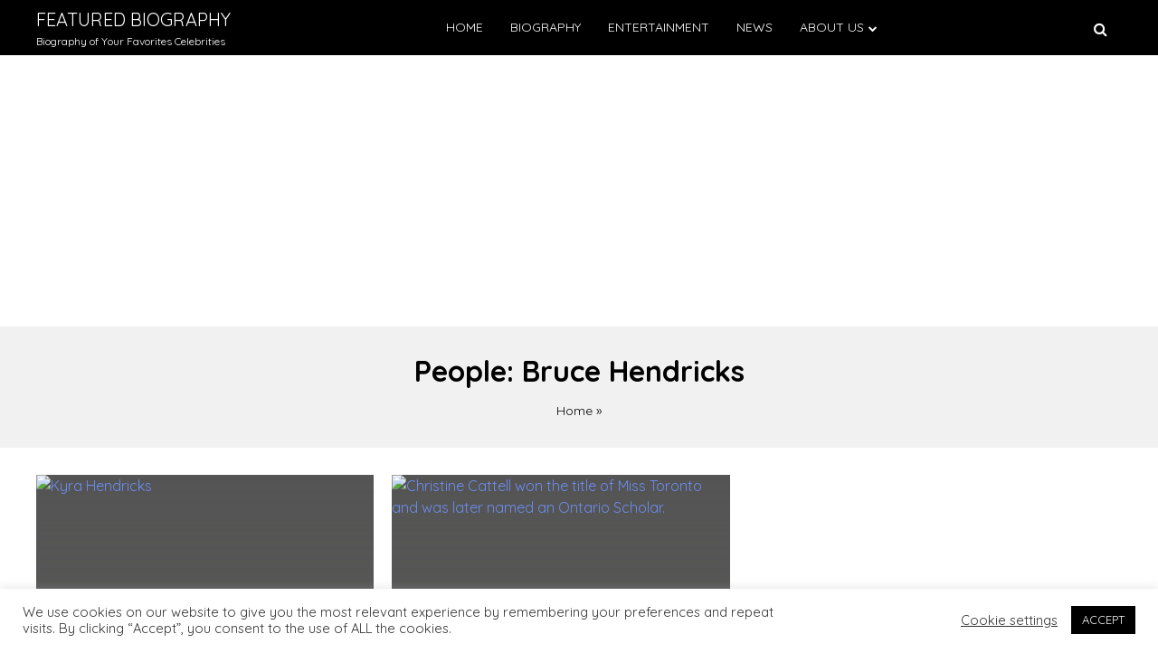

--- FILE ---
content_type: text/html; charset=utf-8
request_url: https://www.google.com/recaptcha/api2/aframe
body_size: 269
content:
<!DOCTYPE HTML><html><head><meta http-equiv="content-type" content="text/html; charset=UTF-8"></head><body><script nonce="B7jI_BRVOTY8Gl0ztbKBpg">/** Anti-fraud and anti-abuse applications only. See google.com/recaptcha */ try{var clients={'sodar':'https://pagead2.googlesyndication.com/pagead/sodar?'};window.addEventListener("message",function(a){try{if(a.source===window.parent){var b=JSON.parse(a.data);var c=clients[b['id']];if(c){var d=document.createElement('img');d.src=c+b['params']+'&rc='+(localStorage.getItem("rc::a")?sessionStorage.getItem("rc::b"):"");window.document.body.appendChild(d);sessionStorage.setItem("rc::e",parseInt(sessionStorage.getItem("rc::e")||0)+1);localStorage.setItem("rc::h",'1769020441315');}}}catch(b){}});window.parent.postMessage("_grecaptcha_ready", "*");}catch(b){}</script></body></html>

--- FILE ---
content_type: text/javascript
request_url: https://rumcdn.geoedge.be/63e6c705-6bd4-45dd-8dfa-e190f23ecdfb/grumi.js
body_size: 131947
content:
var grumiInstance = window.grumiInstance || { q: [] };
(function createInstance (window, document, options = { shouldPostponeSample: false }) {
	!function r(i,o,a){function s(n,e){if(!o[n]){if(!i[n]){var t="function"==typeof require&&require;if(!e&&t)return t(n,!0);if(c)return c(n,!0);throw new Error("Cannot find module '"+n+"'")}e=o[n]={exports:{}};i[n][0].call(e.exports,function(e){var t=i[n][1][e];return s(t||e)},e,e.exports,r,i,o,a)}return o[n].exports}for(var c="function"==typeof require&&require,e=0;e<a.length;e++)s(a[e]);return s}({1:[function(e,t,n){var r=e("./config.js"),i=e("./utils.js");t.exports={didAmazonWin:function(e){var t=e.meta&&e.meta.adv,n=e.preWinningAmazonBid;return n&&(t=t,!i.isEmptyObj(r.amazonAdvIds)&&r.amazonAdvIds[t]||(t=e.tag,e=n.amzniid,t.includes("apstag.renderImp(")&&t.includes(e)))},setAmazonParametersToSession:function(e){var t=e.preWinningAmazonBid;e.pbAdId=void 0,e.hbCid=t.crid||"N/A",e.pbBidder=t.amznp,e.hbCpm=t.amznbid,e.hbVendor="A9",e.hbTag=!0}}},{"./config.js":5,"./utils.js":24}],2:[function(e,t,n){var l=e("./session"),r=e("./urlParser.js"),m=e("./utils.js"),i=e("./domUtils.js").isIframe,f=e("./htmlParser.js"),g=e("./blackList").match,h=e("./ajax.js").sendEvent,o=".amazon-adsystem.com",a="/dtb/admi",s="googleads.g.doubleclick.net",e="/pagead/",c=["/pagead/adfetch",e+"ads"],d=/<iframe[^>]*src=['"]https*:\/\/ads.\w+.criteo.com\/delivery\/r\/.+<\/iframe>/g,u={};var p={adsense:{type:"jsonp",callbackName:"a"+ +new Date,getJsUrl:function(e,t){return e.replace("output=html","output=json_html")+"&callback="+t},getHtml:function(e){e=e[m.keys(e)[0]];return e&&e._html_},shouldRender:function(e){var e=e[m.keys(e)[0]],t=e&&e._html_,n=e&&e._snippet_,e=e&&e._empty_;return n&&t||e&&t}},amazon:{type:"jsonp",callbackName:"apstag.renderImp",getJsUrl:function(e){return e.replace("/admi?","/admj?").replace("&ep=%7B%22ce%22%3A%221%22%7D","")},getHtml:function(e){return e.html},shouldRender:function(e){return e.html}},criteo:{type:"js",getJsHtml:function(e){var t,n=e.match(d);return n&&(t=(t=n[0].replace(/iframe/g,"script")).replace(/afr.php|display.aspx/g,"ajs.php")),e.replace(d,t)},shouldRender:function(e){return"loading"===e.readyState}}};function y(e){var t,n=e.url,e=e.html;return n&&((n=r.parse(n)).hostname===s&&-1<c.indexOf(n.pathname)&&(t="adsense"),-1<n.hostname.indexOf(o))&&-1<n.pathname.indexOf(a)&&(t="amazon"),(t=e&&e.match(d)?"criteo":t)||!1}function v(r,i,o,a){e=i,t=o;var e,t,n,s=function(){e.src=t,h({type:"adfetch-error",meta:JSON.stringify(l.meta)})},c=window,d=r.callbackName,u=function(e){var t,n=r.getHtml(e),e=(l.bustedUrl=o,l.bustedTag=n,r.shouldRender(e));t=n,(t=f.parse(t))&&t.querySelectorAll&&(t=m.map(t.querySelectorAll("[src], [href]"),function(e){return e.src||e.href}),m.find(t,function(e){return g(e).match}))&&h({type:"adfetch",meta:JSON.stringify(l.meta)}),!a(n)&&e?(t=n,"srcdoc"in(e=i)?e.srcdoc=t:((e=e.contentWindow.document).open(),e.write(t),e.close())):s()};for(d=d.split("."),n=0;n<d.length-1;n++)c[d[n]]={},c=c[d[n]];c[d[n]]=u;var u=r.getJsUrl(o,r.callbackName),p=document.createElement("script");p.src=u,p.onerror=s,p.onload=function(){h({type:"adfetch-loaded",meta:JSON.stringify(l.meta)})},document.scripts[0].parentNode.insertBefore(p,null)}t.exports={shouldBust:function(e){var t,n=e.iframe,r=e.url,e=e.html,r=(r&&n&&(t=i(n)&&!u[n.id]&&y({url:r}),u[n.id]=!0),y({html:e}));return t||r},bust:function(e){var t=e.iframe,n=e.url,r=e.html,i=e.doc,o=e.inspectHtml;return"jsonp"===(e=p[y(e)]).type?v(e,t,n,o):"js"===e.type?(t=i,n=r,i=(o=e).getJsHtml(n),l.bustedTag=n,!!o.shouldRender(t)&&(t.write(i),!0)):void 0},checkAndBustFriendlyAmazonFrame:function(e,t){(e=e.defaultView&&e.defaultView.frameElement&&e.defaultView.frameElement.id)&&e.startsWith("apstag")&&(l.bustedTag=t)}}},{"./ajax.js":3,"./blackList":4,"./domUtils.js":8,"./htmlParser.js":13,"./session":21,"./urlParser.js":23,"./utils.js":24}],3:[function(e,t,n){var i=e("./utils.js"),o=e("./config.js"),r=e("./session.js"),a=e("./domUtils.js"),s=e("./jsUtils.js"),c=e("./methodCombinators.js").before,d=e("./tagSelector.js").getTag,u=e("./constants.js"),e=e("./natives.js"),p=e.fetch,l=e.XMLHttpRequest,m=e.Request,f=e.TextEncoder,g=e.postMessage,h=[];function y(e,t){e(t)}function v(t=null){i.forEach(h,function(e){y(e,t)}),h.push=y}function b(e){return e.key=r.key,e.imp=e.imp||r.imp,e.c_ver=o.c_ver,e.w_ver=r.wver,e.w_type=r.wtype,e.b_ver=o.b_ver,e.ver=o.ver,e.loc=location.href,e.ref=document.referrer,e.sp=r.sp||"dfp",e.cust_imp=r.cust_imp,e.cust1=r.meta.cust1,e.cust2=r.meta.cust2,e.cust3=r.meta.cust3,e.caid=r.meta.caid,e.scriptId=r.scriptId,e.crossOrigin=!a.isSameOriginWin(top),e.debug=r.debug,"dfp"===r.sp&&(e.qid=r.meta.qid),e.cdn=o.cdn||void 0,o.accountType!==u.NET&&(e.cid=r.meta&&r.meta.cr||123456,e.li=r.meta.li,e.ord=r.meta.ord,e.ygIds=r.meta.ygIds),e.at=o.accountType.charAt(0),r.hbTag&&(e.hbTag=!0,e.hbVendor=r.hbVendor,e.hbCid=r.hbCid,e.hbAdId=r.pbAdId,e.hbBidder=r.pbBidder,e.hbCpm=r.hbCpm,e.hbCurrency=r.hbCurrency),"boolean"==typeof r.meta.isAfc&&(e.isAfc=r.meta.isAfc,e.isAmp=r.meta.isAmp),r.meta.hasOwnProperty("isEBDA")&&"%"!==r.meta.isEBDA.charAt(0)&&(e.isEBDA=r.meta.isEBDA),r.pimp&&"%_pimp%"!==r.pimp&&(e.pimp=r.pimp),void 0!==r.pl&&(e.preloaded=r.pl),e.site=r.site||a.getTopHostname(),e.site&&-1<e.site.indexOf("safeframe.googlesyndication.com")&&(e.site="safeframe.googlesyndication.com"),e.isc=r.isc,r.adt&&(e.adt=r.adt),r.isCXM&&(e.isCXM=!0),e.ts=+new Date,e.bdTs=o.bdTs,e}function w(t,n){var r=[],e=i.keys(t);return void 0===n&&(n={},i.forEach(e,function(e){void 0!==t[e]&&void 0===n[e]&&r.push(e+"="+encodeURIComponent(t[e]))})),r.join("&")}function E(e){e=i.removeCaspr(e),e=r.doubleWrapperInfo.isDoubleWrapper?i.removeWrapperXMP(e):e;return e=4e5<e.length?e.slice(0,4e5):e}function j(t){return function(){var e=arguments[0];return e.html&&(e.html=E(e.html)),e.tag&&(e.tag=E(e.tag)),t.apply(this,arguments)}}e=c(function(e){var t;e.hasOwnProperty("byRate")&&!e.byRate||(t=a.getAllUrlsFromAllWindows(),"sample"!==e.r&&"sample"!==e.bdmn&&t.push(e.r),e[r.isPAPI&&"imaj"!==r.sp?"vast_content":"tag"]=d(),e.urls=JSON.stringify(t),e.hc=r.hc,e.vastUrls=JSON.stringify(r.vastUrls),delete e.byRate)}),c=c(function(e){e.meta=JSON.stringify(r.meta),e.client_size=r.client_size});function A(e,t){var n=new l;n.open("POST",e),n.setRequestHeader("Content-type","application/x-www-form-urlencoded"),n.send(w(t))}function O(t,e){return o=e,new Promise(function(t,e){var n=(new f).encode(w(o)),r=new CompressionStream("gzip"),i=r.writable.getWriter();i.write(n),i.close(),new Response(r.readable).arrayBuffer().then(function(e){t(e)}).catch(e)}).then(function(e){e=new m(t,{method:"POST",body:e,mode:"no-cors",headers:{"Content-type":"application/x-www-form-urlencoded","Accept-Language":"gzip"}});p(e)});var o}function _(e,t){p&&window.CompressionStream?O(e,t).catch(function(){A(e,t)}):A(e,t)}function T(e,t){r.hasFrameApi&&!r.frameApi?g.call(r.targetWindow,{key:r.key,request:{url:e,data:t}},"*"):_(e,t)}r.frameApi&&r.targetWindow.addEventListener("message",function(e){var t=e.data;t.key===r.key&&t.request&&(_((t=t.request).url,t.data),e.stopImmediatePropagation())});var I,x={};function k(r){return function(n){h.push(function(e){if(e&&e(n),n=b(n),-1!==r.indexOf(o.reportEndpoint,r.length-o.reportEndpoint.length)){var t=r+w(n,{r:!0,html:!0,ts:!0});if(!0===x[t]&&!(n.rbu||n.is||3===n.rdType||n.et))return}x[t]=!0,T(r,n)})}}let S="https:",C=S+o.apiUrl+o.reportEndpoint;t.exports={sendInit:s.once(c(k(S+o.apiUrl+o.initEndpoint))),sendReport:e(j(k(S+o.apiUrl+o.reportEndpoint))),sendError:k(S+o.apiUrl+o.errEndpoint),sendDebug:k(S+o.apiUrl+o.dbgEndpoint),sendStats:k(S+o.apiUrl+(o.statsEndpoint||"stats")),sendEvent:(I=k(S+o.apiUrl+o.evEndpoint),function(e,t){var n=o.rates||{default:.004},t=t||n[e.type]||n.default;Math.random()<=t&&I(e)}),buildRbuReport:e(j(b)),sendRbuReport:T,processQueue:v,processQueueAndResetState:function(){h.push!==y&&v(),h=[]},setReportsEndPointAsFinished:function(){x[C]=!0},setReportsEndPointAsCleared:function(){delete x[C]}}},{"./config.js":5,"./constants.js":6,"./domUtils.js":8,"./jsUtils.js":14,"./methodCombinators.js":16,"./natives.js":17,"./session.js":21,"./tagSelector.js":22,"./utils.js":24}],4:[function(e,t,n){var d=e("./utils.js"),r=e("./config.js"),u=e("./urlParser.js"),i=r.domains,o=r.clkDomains,e=r.bidders,a=r.patterns.wildcards;var s,p={match:!1};function l(e,t,n){return{match:!0,bdmn:e,ver:t,bcid:n}}function m(e){return e.split("").reverse().join("")}function f(n,e){var t,r;return-1<e.indexOf("*")?(t=e.split("*"),r=-1,d.every(t,function(e){var e=n.indexOf(e,r+1),t=r<e;return r=e,t})):-1<n.indexOf(e)}function g(e,t,n){return d.find(e,t)||d.find(e,n)}function h(e){return e&&"1"===e.charAt(0)}function c(c){return function(e){var n,r,i,e=u.parse(e),t=e&&e.hostname,o=e&&[e.pathname,e.search,e.hash].join("");if(t){t=[t].concat((e=(e=t).split("."),d.fluent(e).map(function(e,t,n){return n.shift(),n.join(".")}).val())),e=d.map(t,m),t=d.filter(e,function(e){return void 0!==c[e]});if(t&&t.length){if(e=d.find(t,function(e){return"string"==typeof c[e]}))return l(m(e),c[e]);var a=d.filter(t,function(e){return"object"==typeof c[e]}),s=d.map(a,function(e){return c[e]}),e=d.find(s,function(t,e){return r=g(d.keys(t),function(e){return f(o,e)&&h(t[e])},function(e){return f(o,e)}),n=m(a[e]),""===r&&(e=s[e],i=l(n,e[r])),r});if(e)return l(n,e[r],r);if(i)return i}}return p}}function y(e){e=e.substring(2).split("$");return d.map(e,function(e){return e.split(":")[0]})}t.exports={match:function(e,t){var n=c(i);return t&&"IFRAME"===t.toUpperCase()&&(t=c(o)(e)).match?(t.rdType=2,t):n(e)},matchHB:(s=c(e),function(e){var e=e.split(":"),t=e[0],e=e[1],e="https://"+m(t+".com")+"/"+e,e=s(e);return e.match&&(e.bdmn=t),e}),matchAgainst:c,matchPattern:function(t){var e=g(d.keys(a),function(e){return f(t,e)&&h(a[e])},function(e){return f(t,e)});return e?l("pattern",a[e],e):p},isBlocking:h,getTriggerTypes:y,removeTriggerType:function(e,t){var n,r=(i=y(e.ver)).includes(t),i=1<i.length;return r?i?(e.ver=(n=t,(r=e.ver).length<2||"0"!==r[0]&&"1"!==r[0]||"#"!==r[1]||(i=r.substring(0,2),1===(t=r.substring(2).split("$")).length)?r:0===(r=t.filter(function(e){var t=e.indexOf(":");return-1===t||e.substring(0,t)!==n})).length?i.slice(0,-1):i+r.join("$")),e):p:e}}},{"./config.js":5,"./urlParser.js":23,"./utils.js":24}],5:[function(e,t,n){t.exports={"ver":"0.1","b_ver":"0.5.480","blocking":true,"rbu":1,"rbuConfig":{"widget":{"widgetIcon":"[data-uri]","hoverText":"Report this Ad","backgroundColor":"#FFFFFF","fontColor":"#000000"},"popup":{"text":"What's wrong with this ad?","backgroundColor":"#FFFFFF","fontColor":"#000000","report":{"backgroundColor":"#3180F9","fontColor":"#FFFFFF"},"reasons":[{"label":"Contains Offensive Content","value":"OFFENSIVE"},{"label":"Deceptive or Misleading","value":"DECEPTIVE"},{"label":"Broken Ad","value":"BROKEN_AD"},{"label":"Other","value":"OTHER"}]},"thankYou":{"message":"Thank you for reporting this ad","backgroundColor":"#FFFFFF","fontColor":"#000000"}},"silentRbu":0,"signableHosts":[],"onRbu":1,"samplePercent":0,"debug":true,"accountType":"publisher","impSampleRate":0.003,"statRate":0.05,"apiUrl":"//gw.geoedge.be/api/","initEndpoint":"init","reportEndpoint":"report","statsEndpoint":"stats","errEndpoint":"error","dbgEndpoint":"debug","evEndpoint":"event","filteredAdvertisersEndpoint":"v1/config/filtered-advertisers","rdrBlock":true,"ipUrl":"//rumcdn.geoedge.be/grumi-ip.js","altTags":[],"hostFilter":[],"maxHtmlSize":0.4,"reporting":true,"advs":{},"creativeWhitelist":{},"heavyAd":false,"cdn":"cloudfront-canary","domains":{"moc.gatbm":"1#1:64595","zyx.eyeeulav":"1#1:64595","pot.uehcetretni":"1#1:64595","moc.aeesud":"1#1:64595","ofni.htaprider.9su-og":"1#1:64595","moc.0101rolocotohp":"1#1:64595","gs.pnf":"1#1:64595","moc.xdanoev.10-xda":"1#1:64595","ofni.htaprider.4su-og":"1#1:64595","ten.eralgda.enigne.3ettemocda":"1#1:64595","moc.scitueparehttsurt":"1#1:64595","moc.3ta3rg-os":"1#1:64595","ten.tnorfduolc.g79cvqs8do9p3d":"1#1:64595","pohs.drawerxdoof":"1#1:64595","moc.oeevo.sda.201sda":"1#1:64595","moc.xdanoev.20-xda":"1#1:64595","pohs.socsidniw":"1#1:64595","evil.evil-ciasomaidem.pl":"1#1:64595","moc.seicilopysaeedam":"1#1:64595","moc.niwdtapmeteiluj":"1#1:64595","moc.renniwabla":"1#1:64595","moc.ijeknaitoahc":"1#1:64595","kcilc.tuanobyc":"1#1:64595","moc.etisregnitsoh.205542-surlaw-eulbetalskrad":"1#1:64595","moc.roolfsdnertefiltrams":"1#1:64595","ten.swodniw.eroc.bew.31z.7110023033e3033e3033e":"1#1:64595","ten.swodniw.eroc.bew.31z.9x2k7m5r":"1#1:64595","ten.swodniw.eroc.bew.31z.pohsydoow":"1#1:64595","ten.swodniw.eroc.bew.31z.zdlrowerutinruf":"1#1:64595","moc.bzpqcaf":"1#1:64595","moc.thcirhcaned.oveunle":"1#1:64595","moc.epyhrepusyoj.www":"1#1:64595","ten.swodniw.eroc.bolb.dsfds98sdkhjbjfsd":"1#1:64595","moc.drenleeh":"1#1:64595","moc.kmoykotgnikoob":"1#1:64595","moc.ppaukoreh.6cee4bf34309-osnsoi":"1#1:64595","latigid.gniniart-hsac":"1#1:64595","tser.cagemsraen":"1#1:64595","etis.rotcevsalta":"1#1:64595","sbs.oitnaleryp":"1#1:64595","ecaps.irdom":"1#1:64595","moc.ppaukoreh.2f9934a43b86-1-04-02-hsif-rats":"1#1:64595","moc.ppaukoreh.e1d7b1f69476-sepicer-esluprovalf":"1#1:64595","moc.ppaukoreh.c6d5602a0b23-ediug-epahsetsat":"1#1:64595","ppa.naecolatigidno.99opw-ppa-gnitrac":"1#1:64595","retnec.tafneodoov":"1#1:64595","retnec.conanrgams":"1#1:64595","gro.uoysekil.nocmeg":"1#1:64595","latigid.xreveihca":"1#1:64595","ten.hlatot.hainmo":"1#1:64595","evil.kuerucestcefrepcp":"1#1:64595","ecaps.sunobcilrebaf":"1#1:64595","gro.smumyhtlaeh":"1#1:64595","moc.ppaeerfytinifni.airolf":"1#1:64595","gro.etisehcin.arativ":"1#1:64595","moc.edom-dirgweiver.apl":"1#1:64595","zyx.etnemelcisyed":"1#1:64595","moc.6202dni":"1#1:64595","moc.dirgaidemwolf":"1#1:64595","moc.plehlatsyrcecaps.dnal":"1#1:64595","moc.knarniftrams.og":"1#1:64595","ppa.yfilten.e12f7270-03148002106202-taigalp-eralfduolc":"1#1:64595","moc.snioc-noznif":"1#1:64595","moc.yhpargotohpllurkkcin":"1#1:64595","ppa.yfilten.3e735b52-25401102106202-taigalp-eralfduolc":"1#1:64595","ppa.yfilten.099da932-65401102106202-taigalp-eralfduolc":"1#1:64595","ppa.yfilten.bd7c8d8b-20901102106202-taigalp-eralfduolc":"1#1:64595","ppa.yfilten.0c2276ee-95011102106202-taigalp-eralfduolc":"1#1:64595","ppa.yfilten.633f0ec4-03111102106202-taigalp-eralfduolc":"1#1:64595","ten.hlatot.oibdem":"1#1:64595","moc.goccnar":"1#1:64595","moc.wonssdnertefiltrams":"1#1:64595","zyx.ggototinuj":"1#1:64595","moc.og885ecaps":"1#1:64595","ten.setisbeweruza.10-aisatsae.pgzephffff6bxfqe-vhsvdgajs":"1#1:64595","moc.elttobsdnertefiltrams":"1#1:64595","ppa.lecrev.1000acifiton-ilppa":"1#1:64595","etis.reetsotua":"1#1:64595","wp.egdirbnioc.ed":"1#1:64595","ten.swodniw.eroc.bew.31z.kizb79owlzcsj021egassem":"1#1:64595","ppa.naecolatigidno.9bnei-ppa-llehsaes":"1#1:64595","moc.ppaukoreh.b2c6622100a5-sepicer-xirtamdoof":"1#1:64595","tser.ouqnusotua":"1#1:64595","moc.evirdnert-dnif.apl":"1#1:64595","orp.cahpaevvar":"1#1:64595","tser.icsafsepnu":"1#1:64595","etis.xevirdotom":"1#1:64595","kcilc.u00u":"1#1:64595","sbs.isosicofic":"1#1:64595","moc.ppaukoreh.3af3ebcaf365-gnivilepytehcra":"1#1:64595","moc.liimsf":"1#1:64595","eno.ukarelesqbb":"1#1:64595","moc.gusek.airolf":"1#1:64595","ppa.yfilten.066a1c15-44536112106202-taigalp-eralfduolc":"1#1:64595","moc.321eunevahcnif":"1#1:64595","moc.sm-tniopxda.4v-tsaesu-btr":"1#1:64595","moc.tceffedaibom":"1#1:64595","teb.knilynit.ndc.z":"1#1:64595","moc.sdaderk":"1#1:64595","moc.lairteerflla.2v":"1#1:64595","moc.ridergnorts":"1#1:64595","moc.qqniamodniamod":"1#1:64595","ten.dferuza.10z.hddh9bmere0fza6h-wjb":"1#1:64595","zyx.ubdstr":"1#1:64595","moc.gnifrus-tsaf.psd":"1#1:64595","ofni.htaprider.7su-og":"1#1:64595","moc.33kodb":"1#1:64595","moc.ba-zc-ts":"1#1:64595","ten.swodniw.eroc.bew.31z.3rorresoinajht12":"1#1:64595","ten.swodniw.eroc.bew.31z.4210123033e3033e3033e":"1#1:64595","moc.elytsefilymtuoba.esnilrv":"1#1:64595","zyx.77ayakasib":"1#1:64595","moc.anymneddih":"1#1:64595","enilno.nmoiselppa":"1#1:64595","moc.iasswendlrow":"1#1:64595","ten.swodniw.eroc.bew.31z.erotsbuhnoihsaf":"1#1:64595","ten.swodniw.eroc.bolb.ypnjtkrlznsrhdqgfqja1005":"1#1:64595","ofni.daolnwodk4":"1#1:64595","moc.uroferacotua.og":"1#1:64595","moc.ofogorohik.iravot":"1#1:64595","pot.tjpqbmeecvxy":"1#1:64595","moc.etiusnedragilmedab":"1#1:64595","tser.lsptniuqs":"1#1:64595","sotua.ecnarusniegarevocelibomotuapaehc.www":"1#1:64595","enilno.buheracaid":"1#1:64595","enilno.tfarclwob":"1#1:64595","enilno.avonotro":"1#1:64595","erots.pohsraey82yppah":"1#1:64595","sbs.iyiqeso":"1#1:64595","efil.ifipotuzatopixuvem":"1#1:64595","moc.skrowesuohleehw":"1#1:64595","etisbew.llewlativ":"1#1:64595","ikiw.pohkcots":"1#1:64595","ppa.naecolatigidno.lijau-2-ppa-hsifnoil":"1#1:64595","ppa.naecolatigidno.hq4hq-ppa-hsifdlog":"1#1:64595","sbs.angidmucaz":"1#1:64595","evil.icjdherp":"1#1:64595","ten.swodniw.eroc.bolb.ziterxkunvebblpcnfhd5203":"1#1:64595","ten.swodniw.eroc.bew.31z.8110913033e3033e3033e":"1#1:64595","moc.sucoftcideneb":"1#1:64595","moc.ihzoagdq":"1#1:64595","moc.tenerevocsidpot.apl":"1#1:64595","moc.hsifratstnaligiv":"1#1:64595","kcilc.sailekuk":"1#1:64595","dlrow.rohtler":"1#1:64595","ed.dlefneuh-gnitekram-ytic":"1#1:64595","uci.daehanoisiv":"1#1:64595","moc.sdddrofla":"1#1:64595","moc.tellaw-noznif":"1#1:64595","moc.ipsoog":"1#1:64595","orp.essidirdec":"1#1:64595","ppa.yfilten.075652c2-10659002106202-taigalp-eralfduolc":"1#1:64595","etis.wolfefil":"1#1:64595","di.lodid.pl":"1#1:64595","moc.42cirema.aj":"1#1:64595","oi.bew24.oirepo":"1#1:64595","ppa.yfilten.83701637-45401102106202-taigalp-eralfduolc":"1#1:64595","ppa.yfilten.11cfe430-83501102106202-taigalp-eralfduolc":"1#1:64595","ppa.yfilten.68c4d9a7-71601102106202-taigalp-eralfduolc":"1#1:64595","ppa.yfilten.42f16b16-15801102106202-taigalp-eralfduolc":"1#1:64595","ppa.yfilten.2d7514b3-60901102106202-taigalp-eralfduolc":"1#1:64595","moc.zzubplup":"1#1:64595","moc.spityliadyhtlaeh.slaed":"1#1:64595","etis.kuaw-sdyaps-nef":"1#1:64595","knil.aw.mrof":"1#1:64595","moc.dtapmexhd":"1#1:64595","su.eviltsoobyromem":"1#1:64595","orp.dnuoraderp":"1#1:64595","moc.yonsdnertefiltrams":"1#1:64595","moc.yojsdnertefiltrams":"1#1:64595","moc.lemmihwerdna":"1#1:64595","ten.swodniw.eroc.bew.31z.yradnoces-6110023033e3033e3033e":"1#1:64595","etis.rednilycevird":"1#1:64595","ten.swodniw.eroc.bew.31z.2p8k6q1r":"1#1:64595","moc.tratsevil-moc.regdel":"1#1:64595","ts.ppu.bew-ntmgn":"1#1:64595","moc.ppaukoreh.956c757ce787-buhauqiv":"1#1:64595","sbs.sx37fk":"1#1:64595","moc.aciremaegarevocotua":"1#1:64595","orp.lacirtasid":"1#1:64595","orp.rrahgcepxe":"1#1:64595","moc.mlacoivallem":"1#1:64595","ppa.naecolatigidno.dmy78-ppa-hsifknom":"1#1:64595","retnec.eotofumklub":"1#1:64595","moc.yfevila.ssenllew":"1#1:64595","erots.ed-atsorperup":"1#1:64595","etis.esyenruojhtlaeh":"1#1:64595","zk.hns":"1#1:64595","ten.swodniw.eroc.bolb.1020xoberuza":"1#1:64595","ofni.htaprider.ue-og":"1#1:64595","moc.buhtsitpab":"1#1:64595","moc.sesulplexip.tsaesu-btr":"1#1:64595","pot.idwrbbypgw":"1#1:64595","oi.citamdib.611sda":"1#1:64595","ofni.htaprider.2su-og":"1#1:64595","moc.tnetnoc-xepa":"1#1:64595","ofni.shsdkehg":"1#1:64595","moc.snalperacidem5202":"1#1:64595","moc.6ndcmb.ndc":"1#1:64595","moc.elytsyhtlaeheb":"1#1:64595","ten.tnorfduolc.oemwngu0ijm12d":"1#1:64595","ofni.niahcruoy.70624-deef":"1#1:64595","emem.allizda":"1#1:64595","zyx.daibompxe":"1#1:64595","ten.tnorfduolc.64pgc8xmtcuu1d":"1#1:64595","moc.doowdhgjz.sj":"1#1:64595","moc.kcaskcurazile":"1#1:64595","ofni.htaprider.rtluv-og":"1#1:64595","zib.tegratda.btr.dibver":"1#1:64595","moc.yy2ka.ndc":"1#1:64595","moc.gatbm.ndc":"1#1:64595","moc.niksaramsoc":"1#1:64595","ppa.erotspivqbb":"1#1:64595","moc.tekorhairem":"1#1:64595","moc.udenefgnehz.mnaij":"1#1:64595","etis.buhsneergyhtlaeh":"1#1:64595","moc.ppaukoreh.20c85d881853-fejinjksoi":"1#1:64595","ten.swodniw.eroc.bew.31z.4t8n1m9q":"1#1:64595","evil.seidoofotces":"1#1:64595","moc.secapsnaecolatigid.ndc.3cyn.3bd40c8413c0c7db-od":"1#1:64595","moc.euqitirc-arucsbo":"1#1:64595","etis.secivrestsepdipar":"1#1:64595","moc.ppaukoreh.692a8dc4cce4-sepicer-noisivdoof":"1#1:64595","ten.swodniw.eroc.bew.31z.spohszerutuf":"1#1:64595","tser.iccirilehc":"1#1:64595","orp.klehwrtnoc":"1#1:64595","moc.srevastekcopeht":"1#1:64595","tser.ullosneirt":"1#1:64595","moc.snoitcennoceracemirp.www":"1#1:64595","moc.onaslaed.www":"1#1:64595","enilno.raewklisnabru":"1#1:64595","etis.lrvt":"1#1:64595","moc.tnelonezavled":"1#1:64595","gro.igujux":"1#1:64595","sbs.uxahasocakikib":"1#1:64595","orp.onarueipas":"1#1:64595","orp.lexipgisoc":"1#1:64595","retnec.esuanroloc":"1#1:64595","retnec.agodsomlas":"1#1:64595","orp.ikragez-e":"1#1:64595","ten.etis-taerg.airolf":"1#1:64595","ppa.naecolatigidno.smaws-ppa-retsbol":"1#1:64595","enilno.yxingoc":"1#1:64595","ppa.naecolatigidno.l5ym3-ppa-noil-aes":"1#1:64595","moc.ppaeerfytinifni.potneuq":"1#1:64595","etis.agru.www":"1#1:64595","su.troperlartuen":"1#1:64595","moc.su.edoc-omorp-teboor":"1#1:64595","ppa.naecolatigidno.jv9wu-ppa-hsifyllej":"1#1:64595","niw.g56ocnip":"1#1:64595","ofni.evitsef":"1#1:64595","kcilc.tniopofni":"1#1:64595","ppa.lecrev.100fiton-elppa":"1#1:64595","moc.scitylana-tiforp-enipla":"1#1:64595","moc.etinuworg":"1#1:64595","wp.yartnadrev.rh":"1#1:64595","moc.potbuhrevocsid":"1#1:64595","moc.42cirema.94v":"1#1:64595","ppa.yfilten.1ba75f43-63601102106202-taigalp-eralfduolc":"1#1:64595","ppa.yfilten.5ced7d8c-73111102106202-taigalp-eralfduolc":"1#1:64595","moc.ycnegaoidemodnal":"1#1:64595","ln.uroovkeinhcet":"1#1:64595","moc.yadotsgnivaserutuf":"1#1:64595","oc.htlaehtepnistrepxe":"1#1:64595","kcilc.reswoh":"1#1:64595","di.ca.kmu.biligid":"1#1:64595","orp.tebxx22.ppau":"1#1:64595","moc.y516wy.ppapu":"1#1:64595","moc.elacolessius":"1#1:64595","moc.opbtsewtsae.www":"1#1:64595","etis.skcirtsuinegssenllew":"1#1:64595","kcilc.ecnerefni-hsac":"1#1:64595","moc.ppaukoreh.a52ca2d3b90a-citehtearobranmutua":"1#1:64595","moc.ppaukoreh.0f4aad088433-sepicer-noisufrovalf":"1#1:64595","ur.senzibtnaillirbkilrebaf":"1#1:64595","moc.nozredaerswen":"1#1:64595","enilno.luzaahnixiac":"1#1:64595","moc.secapsnaecolatigid.ndc.3cyn.08343e08aceeade3-od":"1#1:64595","moc.ezisregib":"1#1:64595","tser.ikrepsitad":"1#1:64595","orp.cartspozza":"1#1:64595","etis.noisuf-qiten":"1#1:64595","etis.iuasa":"1#1:64595","zyx.tnim-remarg":"1#1:64595","moc.dasa-ecivresotua":"1#1:64595","orp.imina-77ecnanif":"1#1:64595","ten.tnorfduolc.7d206fobt8g71d":"1#1:64595","moc.ppaukoreh.4e72d8a6944f-86109-nwad-gnirumrum":"1#1:64595","ppa.naecolatigidno.945r5-sseinsub-layor":"1#1:64595","moc.rwopbewdaer":"1#1:64595","ten.swodniw.eroc.bolb.azuuyndnishpnoocjctn1106":"1#1:64595","enilno.dnimlacigol.4v-tsaesu-btr":"1#1:64595","moc.oitesiw.nemhenba":"1#1:64595","moc.hsilbupdagnitekram":"1#1:64595","moc.8831agem":"1#1:64595","moc.danosiof.st":"1#1:64595","moc.aidem-sserpxeila.stessa":"1#1:64595","pot.buhrider":"1#1:64595","ten.tnorfduolc.g4pvzepdaeq1d":"1#1:64595","moc.pezpmjcm":"1#1:64595","ofni.htaprider.6su-og":"1#1:64595","knil.ppa.ifos":"1#1:64595","ofni.htaprider.3su-og":"1#1:64595","cc.lllla4nuf.yalp":"1#1:64595","moc.n699c":"1#1:64595","moc.btrtnenitnoctniop":"1#1:64595","moc.aekiseprek":"1#1:64595","smetsys.draugefaselibom":"1#1:64595","moc.gnifrus-tsaf":"1#1:64595","moc.ecarsussap.441075-tsetal":"1#1:64595","orp.pophsup":"1#1:64595","ten.swodniw.eroc.bolb.guqqaokpuwfsdwkdakin5204":"1#1:64595","kcilc.dalok":"1#1:64595","ten.swodniw.eroc.bew.31z.5210123033e3033e3033e":"1#1:64595","ten.teb5gy.ppapu":"1#1:64595","ten.swodniw.eroc.bew.1z.oleluzri":"1#1:64595","ppa.yfilten.c10b91c9-93143102106202-taigalp-eralfduolc":"1#1:64595","moc.lujarlatahis":"1#1:64595","ten.swodniw.eroc.bew.31z.1q7k4t9x":"1#1:64595","ten.swodniw.eroc.bew.31z.9p4x5r8k":"1#1:64595","ten.swodniw.eroc.bew.31z.5r4k6x9p":"1#1:64595","moc.ppaukoreh.8c551d99b3c1-sepicer-renroclaem":"1#1:64595","ten.swodniw.eroc.bew.31z.8q2m4r9x":"1#1:64595","ten.tnorfduolc.olbt2ob4uknjd":"1#1:64595","kcilc.eemitovon":"1#1:64595","niw.r15ocnip":"1#1:64595","moc.enoztcellettniaidem.apl":"1#1:64595","ten.ozooo":"1#1:64595","moc.latrophcetegdirb.g67qff37ccbuhgsp6o5d":"1#1:64595","latigid.rovatini":"1#1:64595","orp.driewehsac":"1#1:64595","evil.42eralfswen":"1#1:64595","tser.ilppalraps":"1#1:64595","enilno.artnalroxiv":"1#1:64595","enilno.axirtnolrev":"1#1:64595","enilno.atsivhtap":"1#1:64595","etis.pirtrotcev":"1#1:64595","etis.xevirdraeg":"1#1:64595","erots.pohsraey13yppah":"1#1:64595","erots.pohsraey33yppah":"1#1:64595","uoyc.yzivnif":"1#1:64595","ten.arollesue":"1#1:64595","sbs.nuraxilehpo":"1#1:64595","evil.edyadotstcetorpcp":"1#1:64595","moc.ppaukoreh.185fa0c39f57-seton-noisufetsat":"1#1:64595","ppa.naecolatigidno.j5e8w-krowtra":"1#1:64595","gro.syalptrats.www":"1#1:64595","orp.newradmyglamirp":"1#1:64595","ppa.naecolatigidno.cx54b-2-ppa-nwarp-gnik":"1#1:64595","gro.taerg-si.airolf":"1#1:64595","oi.bew24.hainmo":"1#1:64595","moc.tekcbe":"1#1:64595","ten.swodniw.eroc.bolb.tpjtoosnxazaghivqktp3104":"1#1:64595","gro.retroperyliad":"1#1:64595","moc.yksllewerup":"1#1:64595","moc.ppaukoreh.f36d02eb1f3f-ecnadnubagninekawaerca":"1#1:64595","ten.swodniw.eroc.bew.31z.allebruof":"1#1:64595","mom.gnitsac-aic":"1#1:64595","ten.swodniw.eroc.bew.31z.7110913033e3033e3033e":"1#1:64595","teb.777mtm.www":"1#1:64595","moc.tjf19":"1#1:64595","zyx.akanasemakpohs":"1#1:64595","uoyc.02swenyraunaj":"1#1:64595","moc.ppaukoreh.d992e53cefc8-mutcnasneergeht":"1#1:64595","moc.cihtilpans":"1#1:64595","ofni.suortsewokutaol":"1#1:64595","evil.kuytirucestroppuscp":"1#1:64595","moc.rednerno.putesseayraunajym":"1#1:64595","kcilc.tatshcem":"1#1:64595","em.gssm.8yn7g":"1#1:64595","moc.lanruojssenlleweroc.satinretea":"1#1:64595","moc.oozkcihctalflufhtiaf":"1#1:64595","ten.nuf4klat.nocmeg":"1#1:64595","ppa.yfilten.ef31234f-24401102106202-taigalp-eralfduolc":"1#1:64595","ppa.yfilten.f43f5e1c-53501102106202-taigalp-eralfduolc":"1#1:64595","ppa.yfilten.9ade099e-45501102106202-taigalp-eralfduolc":"1#1:64595","ppa.yfilten.c22b69b3-14801102106202-taigalp-eralfduolc":"1#1:64595","ppa.yfilten.ea87841c-83011102106202-taigalp-eralfduolc":"1#1:64595","ppa.yfilten.e06636c0-31211102106202-taigalp-eralfduolc":"1#1:64595","moc.yrotsnamowssenlew.xm-2nirenot":"1#1:64595","orp.01249-etilx1":"1#1:64595","ssenisub.elytsefilytivegnol.5p":"1#1:64595","etis.etiusskcub":"1#1:64595","moc.ykssdnertefiltrams":"1#1:64595","moc.nesdnertefiltrams":"1#1:64595","moc.tnirpsdnertefiltrams":"1#1:64595","moc.riaiam":"1#1:64595","enilno.isewtywen":"1#1:64595","moc.ssalgsdnertefiltrams":"1#1:64595","erots.moolgnivil":"1#1:64595","evil.nalodoz.www":"1#1:64595","ppa.naecolatigidno.8h4p7-ppa-hsifknom":"1#1:64595","moc.enoztcellettniaidem":"1#1:64595","moc.ppaukoreh.01867a2fa734-buhxcolev":"1#1:64595","golb.sulpiaswen.ofni":"1#1:64595","etis.moolbetuor":"1#1:64595","etis.sepicerruohhsur":"1#1:64595","etis.asweretam":"1#1:64595","moc.ecivresotuagrebzuerk":"1#1:64595","moc.ppaukoreh.ff93de7e8089-mreggnihtolc":"1#1:64595","evil.sgtnwahs":"1#1:64595","enilno.stnenopmocrotaveleocee":"1#1:64595","aidem.areegysbus":"1#1:64595","gro.kcahefildoog":"1#1:64595","ten.swodniw.eroc.bolb.detpmorpnu":"1#1:64595","etis.rawerperolag":"1#1:64595","moc.ppaukoreh.c10b8b5cf78b-seton-enilepicer":"1#1:64595","oi.citamdib.201sda":"1#1:64595","ofni.norfssepsz.op":"1#1:64595","ten.dferuza.10z.fc7cmdkfeeva0hya-eex":"1#1:64595","moc.as.krapsykcul":"1#1:64595","gro.ekolydnac":"1#1:64595","moc.deloac":"1#1:64595","moc.xtamytni":"1#1:64595","ofni.htaprider.capa-og":"1#1:64595","riah.zxertyio.piv":"1#1:64595","ten.hcetiaor.gnikcart":"1#1:64595","moc.daeha-tseb":"1#1:64595","moc.zkbsda":"1#1:64595","moc.bulcderauqs.citats":"1#1:64595","moc.xinus-lepat.2rt":"1#1:64595","pot.xelfdib.zaktn":"1#1:64595","moc.ppaukoreh.3b90e61168ff-buhaxevor":"1#1:64595","ten.sppacitatseruza.4.01f7c12e0-hcaeb-ylloj":"1#1:64595","ten.swodniw.eroc.bew.31z.asakob":"1#1:64595","ten.swodniw.eroc.bew.91z.1yapkunamfv":"1#1:64595","evil.sdleihsbewwenerwoncp":"1#1:64595","ten.swodniw.eroc.bew.74z.sdfdff23fsdfsd":"1#1:64595","gro.reggolbi.oneeuq":"1#1:64595","ten.swodniw.eroc.bolb.1814erotsatad":"1#1:64595","moc.ppaukoreh.b24c08c521bf-sepicer-sixarovalf":"1#1:64595","ten.swodniw.eroc.bolb.wfxjszgooojeikaxwuav3005":"1#1:64595","ni.oc.kcilctobor.gsir6f37ccbuh8l3vn5d":"1#1:64595","niw.k50ocnip":"1#1:64595","moc.tesdnimetinu":"1#1:64595","moc.ppaukoreh.244de28d2cd7-ediug-nigirokooc":"1#1:64595","tser.crotsengic":"1#1:64595","moc.urrapucrem":"1#1:64595","tser.krapsnrets":"1#1:64595","enilno.utoverimitumevuxinun":"1#1:64595","efil.apotepumumavorazof":"1#1:64595","ten.lntiderk":"1#1:64595","moc.ppaukoreh.4dd88012dea2-sepicer-tsendoof":"1#1:64595","moc.ppaukoreh.77618feaeb31-seton-knillaem":"1#1:64595","moc.aryimartsoneqlah":"1#1:64595","orp.arotnevox":"1#1:64595","orp.artnelez":"1#1:64595","ppa.naecolatigidno.32eds-ppa-hsifnwolc":"1#1:64595","ten.swodniw.eroc.bew.31z.4110913033e3033e3033e":"1#1:64595","gro.noitadnuofhcaertuoelbaniatsus":"1#1:64595","moc.ycnegabuetisgolb":"1#1:64595","moc.acemirproines":"1#1:64595","moc.rraegatsiver":"1#1:64595","ppa.naecolatigidno.ycptz-ppa-hsifrats":"1#1:64595","zib.wonerehkcilc.kcart":"1#1:64595","ppa.naecolatigidno.t6j3i-ppa-hsifnwolc":"1#1:64595","moc.potbuhrevocsid.apl":"1#1:64595","moc.balyenruojssenllew.llew":"1#1:64595","moc.enizagamhtlaehgnidael":"1#1:64595","di.lodid":"1#1:64595","ppa.yfilten.658ed2cd-81401102106202-taigalp-eralfduolc":"1#1:64595","oi.bew24.oibdem":"1#1:64595","ppa.yfilten.5afbdc93-51601102106202-taigalp-eralfduolc":"1#1:64595","ppa.yfilten.fee0e513-33601102106202-taigalp-eralfduolc":"1#1:64595","moc.enozsemaglufyalp":"1#1:64595","orp.emaghself":"1#1:64595","moc.yrotsnamowssenlew.xm-3ivartlu":"1#1:64595","moc.aciremayliadndnert.02":"1#1:64595","moc.asuretnuhselpmas.91":"1#1:64595","moc.orpodnofacirema":"1#1:64595","moc.ppaukoreh.aea6459eed0d-sepicer-enignekooc":"1#1:64595","moc.ximsdnertefiltrams":"1#1:64595","moc.egapsdnertefiltrams":"1#1:64595","moc.bewsdnertefiltrams":"1#1:64595","moc.bfsdnertefiltrams":"1#1:64595","moc.stcudorpelbadnert":"1#1:64595","moc.ppaukoreh.2e6e1a807c32-seton-nigiroetsat":"1#1:64595","moc.ppaukoreh.7a6899392fa0-06387-flehs-gniliob":"1#1:64595","ofni.sierehtdalgmag":"1#1:64595","moc.ppaukoreh.b2cbba399c89-swenstnemniatretne":"1#1:64595","moc.topsgolb.azeugov":"1#1:64595","pot.aokxcdtijx":"1#1:64595","ni.oc.kcilctobor.gg4off37ccbuhgjn6o5d":"1#1:64595","moc.ppaukoreh.b14b4a5fed5f-seton-xirtamhsid":"1#1:64595","rb.moc.rotagtsohetisuem.3461580.0000215948671ejoheduasatsiver":"1#1:64595","tser.panacallop":"1#1:64595","tser.ednirellv":"1#1:64595","aidem.nisidddair":"1#1:64595","etis.hctulcraeg":"1#1:64595","sbs.ekarolusuggokux":"1#1:64595","moc.golbyhtlaehdem":"1#1:64595","moc.ppaukoreh.f12d27dbbce8-04008-eltsac-eneres":"1#1:64595","sbs.stresed-eslup-feer-emirp":"1#1:64595","moc.sdhvkcr":"1#1:64595","moc.uadetagnoleyrevnib":"1#1:64595","ten.swodniw.eroc.bew.31z.aromef":"1#1:64595","ppa.yfilten.0754f0ab-95733112106202-taigalp-eralfduolc":"1#1:64595","ni.oc.yfirevnamuh.gli2lf37ccbuh8opdo5d":"1#1:64595","ten.orugesetnelbma":"1#1:64595","moc.ppaukoreh.7ca731dc9463-ediug-pamecips":"1#1:64595","moc.noisufsbup-sda.b-rekcart":"1#1:64595","tra.tfirnimul":"1#1:64595","ten.dferuza.10z.xafewf3eed7dxbdd-vic":"1#1:64595","moc.bulcderauqs":"1#1:64595","ofni.htaprider.8su-og":"1#1:64595","lol.axryui.sppa":"1#1:64595","cc.daol-lmth.5":"1#1:64595","pot.kcart-roc":"1#1:64595","ten.tnorfduolc.a7ftfuq9zux42d":"1#1:64595","ten.dferuza.10z.2eybzhxerhgbjgca-rle":"1#1:64595","emag.lrb":"1#1:64595","kni.niw2niw":"1#1:64595","moc.susucofssenllew":"1#1:64595","ten.swodniw.eroc.bew.31z.9110123033e3033e3033e":"1#1:64595","moc.ppaukoreh.25637229877a-sepicer-egdirbdoof":"1#1:64595","ten.swodniw.eroc.bolb.fsqcdhtluchqnquceady4006":"1#1:64595","moc.yliadhcetero":"1#1:64595","moc.atsivnero":"1#1:64595","moc.udenefgnehz":"1#1:64595","ppa.yfilten.4b7ff29a-85703102106202-taigalp-eralfduolc":"1#1:64595","moc.ranom-hsac":"1#1:64595","moc.xifsdnertefiltrams":"1#1:64595","gro.draob-ym.arativ":"1#1:64595","ten.swodniw.eroc.bew.31z.6h6h6h5h6hf23fsdf":"1#1:64595","moc.ppaukoreh.2a326869ada9-ediug-enignerovalf":"1#1:64595","ppa.yfilten.662f1ca2-80156102106202-taigalp-eralfduolc":"1#1:64595","ten.swodniw.eroc.bew.31z.7k2r9m6x":"1#1:64595","ni.noihsaf-au.rulev":"1#1:64595","ni.gnikrowduolc":"1#1:64595","moc.latrophcetegdirb.g6648f37ccbuhof70o5d":"1#1:64595","ppa.naecolatigidno.ksxd8-ppa-hsifdlog":"1#1:64595","pot.4zivnif":"1#1:64595","uoyc.12swenyraunaj":"1#1:64595","moc.ppaukoreh.c222908d724f-seton-eslupepicer":"1#1:64595","enilno.onailatirelleh":"1#1:64595","moc.ppaukoreh.2fab210a4f90-seton-nigirolaem":"1#1:64595","tser.tabbactits":"1#1:64595","moc.irtrevnoc.ssentifefilnemow":"1#1:64595","retnec.aicositnac":"1#1:64595","enilno.ronixaluqrev":"1#1:64595","enilno.xulfarret":"1#1:64595","enilno.axeqlu":"1#1:64595","etis.aiv-xyz":"1#1:64595","etis.sleehwevird":"1#1:64595","etis.sixa-ogib":"1#1:64595","etis.xtfihsrac":"1#1:64595","kcilc.eyawwen":"1#1:64595","uci.htaphtworg":"1#1:64595","ed.tepatyrop":"1#1:64595","ed.regnylreg":"1#1:64595","ppa.yfilten.d6e4fe13-74839012106202-taigalp-eralfduolc":"1#1:64595","orp.arovires":"1#1:64595","orp.anirovlar":"1#1:64595","orp.noivaram":"1#1:64595","orp.ivneroc":"1#1:64595","moc.stegdiw-latsyrc":"1#1:64595","sotua.sciluardyhnotsiptipkcocekarb.www":"1#1:64595","moc.ppaukoreh.9b28a8f40f78-seton-skcartetsat":"1#1:64595","golb.womsklatytrid":"1#1:64595","gro.uoysekil.onaimo":"1#1:64595","moc.atcontsul":"1#1:64595","kcilc.naelusib.ue":"1#1:64595","moc.sthgil-stroper-daer":"1#1:64595","pohs.ecnerefertenbew6202":"1#1:64595","moc.scitsalpitagarp":"1#1:64595","niw.u84ocnip":"1#1:64595","moc.krt4bbzqo.www":"1#1:64595","moc.emduoltaraeh.dnal":"1#1:64595","kcilc.tsacobor":"1#1:64595","moc.rednerno.kniltpircsppwen":"1#1:64595","ppa.naecolatigidno.qzpqi-ppa-nihcru":"1#1:64595","em.gssm.8o3bz":"1#1:64595","etis.buhwenererutan":"1#1:64595","ppa.yfilten.d2f43062-11401102106202-taigalp-eralfduolc":"1#1:64595","ppa.yfilten.63b6a02b-44401102106202-taigalp-eralfduolc":"1#1:64595","ppa.yfilten.e3afb78c-80501102106202-taigalp-eralfduolc":"1#1:64595","ppa.yfilten.66717188-93901102106202-taigalp-eralfduolc":"1#1:64595","ppa.yfilten.31ae084d-90901102106202-taigalp-eralfduolc":"1#1:64595","gro.etisehcin.oibdem":"1#1:64595","ten.troperzzubyliad.derutaef":"1#1:64595","moc.spitnoitcetorpecived.71":"1#1:64595","rab.9341766-etilx1":"1#1:64595","ppa.yfilten.c449ab6a-30514102106202-taigalp-eralfduolc":"1#1:64595","moc.niarsdnertefiltrams":"1#1:64595","moc.xobsdnertefiltrams":"1#1:64595","moc.ppaukoreh.bf657c9f3ae5-buhqitrops":"1#1:64595","ten.swodniw.eroc.bew.31z.4t9n7x2m":"1#1:64595","etis.noitingiotom":"1#1:64595","ten.swodniw.eroc.bew.91z.1yyapulnnna":"1#1:64595","moc.eddetagnoleyrevnib":"1#1:64595","ni.oc.yfirevnamuh.gn5ucf37ccbuh8e34o5d":"1#1:64595","moc.ppaukoreh.de63960e914b-seton-enigneetsat":"1#1:64595","ten.swodniw.eroc.bew.31z.spohshsuhp":"1#1:64595","tser.aenavnappa":"1#1:64595","tser.oibirioucs":"1#1:64595","zyx.dnelabru":"1#1:64595","aidem.etnocibsib":"1#1:64595","etis.eybaa":"1#1:64595","moc.ecnaraeppatnioj":"1#1:64595","moc.gniknab-noznif":"1#1:64595","moc.latrophcetegdirb.08khif37ccbuh0imao5d":"1#1:64595","orp.etneipas-77ecnanif":"1#1:64595","moc.xenozcnysaidem":"1#1:64595","ten.swodniw.eroc.bew.31z.1210123033e3033e3033e":"1#1:64595","ofni.htaprider.2ue-og":"1#1:64595","ecaps.zkzr24vbli":"1#1:64595","zyx.vdaelacs.rkcrt":"1#1:64595","aidem.irt.4v-ue-btr":"1#1:64595","evil.eciovamzalp":"1#1:64595","gro.senildaehhtlaeh":"1#1:64595","zyx.niamodniw":"1#1:64595","ten.tnorfduolc.hdr30wt8ptlk1d":"1#1:64595","moc.a1sm.ndc":"1#1:64595","moc.noelamrof":"1#1:64595","moc.ezauw.oibdem":"1#1:64595","ppa.yfilten.b4eac7ff-23853102106202-taigalp-eralfduolc":"1#1:64595","ten.swodniw.eroc.bew.31z.6110023033e3033e3033e":"1#1:64595","ten.swodniw.eroc.bolb.dsfbdskjfbkdsjbkfsds":"1#1:64595","ten.hlatot.oirepo":"1#1:64595","moc.ppaeerfytinifni.inidrev":"1#1:64595","moc.yadretseyhserfserutnev":"1#1:64595","moc.selcitraracso":"1#1:64595","pot.jltqknpnl":"1#1:64595","ppa.naecolatigidno.m4dqq-ppa-daehremmah":"1#1:64595","gro.yobelidocorc":"1#1:64595","moc.etnegruofni":"1#1:64595","moc.ppaukoreh.eb71185df327-seton-eslupetsat":"1#1:64595","moc.otrasalleb":"1#1:64595","moc.ovivtcerid.www":"1#1:64595","retnec.nobubloryp":"1#1:64595","etis.ybbucyalp":"1#1:64595","erots.pohsraey23yppah":"1#1:64595","ten.wensgniwnepo":"1#1:64595","sbs.elozjoribkayah":"1#1:64595","retnec.nuderartse":"1#1:64595","ynapmoc.nevahtfiws.1956p":"1#1:64595","evil.kuderucesdetavitcacp":"1#1:64595","sbs.anirouqlev":"1#1:64595","zzub.raepeszevs":"1#1:64595","ofni.tiewah":"1#1:64595","moc.sedittfardbew.apl":"1#1:64595","ved.segap.re5-0pp.88b6a5f2":"1#1:64595","kcilc.cirdeo":"1#1:64595","moc.yfonpyhyrt":"1#1:64595","moc.esirrevocsid":"1#1:64595","oi.bew24.oneeuq":"1#1:64595","ni.oc.yfirevnamuh.0fabte37ccbuho46kn5d":"1#1:64595","em.gssm.a8sbx":"1#1:64595","moc.lanruojssenlleweroc.aniter":"1#1:64595","ppa.yfilten.26ce57e0-92010102106202-taigalp-eralfduolc":"1#1:64595","moc.tiderctnemyolpmefles":"1#1:64595","di.lodid.golb":"1#1:64595","ppa.yfilten.7f9debb4-60501102106202-taigalp-eralfduolc":"1#1:64595","ppa.yfilten.a40ca326-10501102106202-taigalp-eralfduolc":"1#1:64595","ppa.yfilten.86c660c5-82801102106202-taigalp-eralfduolc":"1#1:64595","ppa.yfilten.75dc61ad-21111102106202-taigalp-eralfduolc":"1#1:64595","golb.ilpohs":"1#1:64595","ten.redisnizibwohs.evisulcxe":"1#1:64595","moc.snalphtlaeheebysub":"1#1:64595","moc.yrotsnamowssenlew.xm-xivartlu":"1#1:64595","ofni.fsmr.05omorp":"1#1:64595","moc.wonstibahefilyhtlaeh":"1#1:64595","lol.eriwswen":"1#1:64595","ppa.naecolatigidno.x3ul4-ppa-krahs":"1#1:64595","ten.swodniw.eroc.bew.31z.oede8c7alzcsj021egassem":"1#1:64595","erots.swodniw-www.adhc-otua":"1#1:64595","etis.mprevird":"1#1:64595","ten.swodniw.eroc.bew.31z.6q2x9p4n":"1#1:64595","ten.swodniw.eroc.bew.31z.1q8t7p4n":"1#1:64595","ni.oc.setagtcennoc.gk7p5f37ccbuh0c5un5d":"1#1:64595","ten.swodniw.eroc.bolb.hqlpeopyvklnzeyedriy2105":"1#1:64595","moc.nlevarp":"1#1:64595","pot.tmmvdp8g":"1#1:64595","moc.secapsnaecolatigid.ndc.1pgs.7d043be235f496ab-od":"1#1:64595","ppa.lecrev.200itton-elppa":"1#1:64595","moc.bulcsdoognteg.12":"1#1:64595","pohs.trakysae-yadtseb":"1#1:64595","moc.troppustnailirb":"1#1:64595","tser.etnocenerc":"1#1:64595","tser.ortemgeram":"1#1:64595","orp.senuktamos":"1#1:64595","orp.rexamdirghturt":"1#1:64595","ppa.naecolatigidno.e4nt6-ppa-surlaw":"1#1:64595","moc.ynnevahremag":"1#1:64595","etis.xwolfraeg":"1#1:64595","etis.allitrotdnaocat":"1#1:64595","orp.poeraacpuc":"1#1:64595","moc.kilcaed":"1#1:64595","tseuq.tluavkcots":"1#1:64595","gro.ruemes":"1#1:64595","moc.kniledonhcet.g7q3if37ccbuhoev9o5d":"1#1:64595","su.miseollet":"1#1:64595","pohs.lanonoihsaf":"1#1:64595","wp.yartnadrev.ku":"1#1:64595","ppa.yfilten.0b55c766-53111112106202-taigalp-eralfduolc":"1#1:64595","pleh.suahotcod":"1#1:64595","moc.95rtsadak":"1#1:64595","moc.reggacnuy":"1#1:64595","moc.ur.kculagem":"1#1:64595","pohs.ynnusolleh":"1#1:64595","ten.dferuza.10z.metg5hyevhdfuead-yrc":"1#1:64595","moc.sdam3.4v-tsaesu-btr":"1#1:64595","knil.ppa.t2xk":"1#1:64595","ten.tnorfduolc.zjnukhvghq9o2d":"1#1:64595","pot.707185-etilx1":"1#1:64595","moc.ecarsussap.331175-tsetal":"1#1:64595","moc.ytirucesllawrebycym":"1#1:64595","moc.krowten-xulfneddih":"1#1:64595","ofni.htaprider.5su-og":"1#1:64595","moc.evawreviri":"1#1:64595","moc.buhecnadiugssenllew":"1#1:64595","moc.ayacrepretxmb":"1#1:64595","zyx.ggtolsisarag":"1#1:64595","moc.loghh97.awp":"1#1:64595","moc.czqwquen.ecnaij":"1#1:64595","nuf.srealknahalewk":"1#1:64595","ppa.naecolatigidno.ezfsm-4-ppa-nihplod":"1#1:64595","moc.ppaukoreh.72e7f29a8e2b-jfdnjksoi":"1#1:64595","pohs.ecnereferbewdetavele":"1#1:64595","ten.swodniw.eroc.bew.31z.6n1q4p8t":"1#1:64595","ten.swodniw.eroc.bew.31z.100cxn62odd10nniw51":"1#1:64595","sotua.trams-reffolaiceps-ecnahc-gnivig.www":"1#1:64595","zyx.fartotco":"1#1:64595","oi.krtt.yj8xd":"1#1:64595","moc.secapsnaecolatigid.ndc.3cyn.38c444b3d9965bf0-od":"1#1:64595","moc.igolpmis":"1#1:64595","gro.draob-ym.nocmeg":"1#1:64595","ten.swodniw.eroc.bew.31z.pohsnevoow":"1#1:64595","tser.namongammi":"1#1:64595","zyx.htlaehrettebym":"1#1:64595","erots.sucofmlac":"1#1:64595","nuf.fb-yrtun":"1#1:64595","ten.rfaroiva":"1#1:64595","orp.denonipsnu":"1#1:64595","retnec.rovasiscir":"1#1:64595","etisbew.zoervc":"1#1:64595","moc.ppaukoreh.ad54dbe99f0c-sepicer-noisivlaem":"1#1:64595","retnec.epsnuresir":"1#1:64595","moc.yrusaert-noznif":"1#1:64595","ten.swodniw.eroc.bew.31z.yradnoces-4110913033e3033e3033e":"1#1:64595","moc.buhzzubdar.apl":"1#1:64595","moc.enozselcitra-emirp":"1#1:64595","moc.golbesuaidem.apl":"1#1:64595","enilno.niarbomem":"1#1:64595","kcilc.mrofobor":"1#1:64595","ppa.yfilten.601ca89e-84939002106202-taigalp-eralfduolc":"1#1:64595","ofni.zagtiforpetfengk":"1#1:64595","em.gssm.jwdfbn":"1#1:64595","ppa.yfilten.867bc335-72200102106202-taigalp-eralfduolc":"1#1:64595","ppa.yfilten.a614a7c1-40400102106202-taigalp-eralfduolc":"1#1:64595","moc.arueoh.pl":"1#1:64595","ppa.yfilten.78c48780-91410102106202-taigalp-eralfduolc":"1#1:64595","gro.enilnoweivnepo":"1#1:64595","moc.locotorpwolfefil":"1#1:64595","etis.xevartun":"1#1:64595","ppa.yfilten.da2b6d02-34401102106202-taigalp-eralfduolc":"1#1:64595","ppa.yfilten.006aef87-54401102106202-taigalp-eralfduolc":"1#1:64595","ppa.yfilten.5e13b61c-15401102106202-taigalp-eralfduolc":"1#1:64595","ppa.yfilten.95eaec56-31801102106202-taigalp-eralfduolc":"1#1:64595","ppa.yfilten.bfbb7d7a-44701102106202-taigalp-eralfduolc":"1#1:64595","ppa.yfilten.ebdc75f9-01801102106202-taigalp-eralfduolc":"1#1:64595","ppa.yfilten.ec2e1d6d-74901102106202-taigalp-eralfduolc":"1#1:64595","ppa.yfilten.f1910546-70901102106202-taigalp-eralfduolc":"1#1:64595","ppa.yfilten.e1edf6b7-60211102106202-taigalp-eralfduolc":"1#1:64595","moc.3egapbalrednalym.niamornnifgad":"1#1:64595","su.noitamrofniyadot":"1#1:64595","moc.spitnoitcetorpecived.38":"1#1:64595","moc.spitnoitcetorpecived.69":"1#1:64595","su.seirevocsidgnidnert":"1#1:64595","enilno.tebxx33.ppapu":"1#1:64595","ppa.yfilten.41ecfbcb-60514102106202-taigalp-eralfduolc":"1#1:64595","pohs.otikuy":"1#1:64595","moc.raelcsdnertefiltrams":"1#1:64595","moc.niwsdnertefiltrams":"1#1:64595","moc.lolsdnertefiltrams":"1#1:64595","moc.nussdnertefiltrams":"1#1:64595","etis.tfela-solcyc-llip":"1#1:64595","moc.skrowavonarim":"1#1:64595","ten.swodniw.eroc.bew.31z.5h5h45h454h54h":"1#1:64595","ten.swodniw.eroc.bew.31z.asanmiu":"1#1:64595","moc.dnedivid-noznif":"1#1:64595","pot.ao98i5f6":"1#1:64595","ppa.naecolatigidno.8d8oo-2-ppa-nihcru":"1#1:64595","moc.syelpelgoog.www":"1#1:64595","moc.secapsnaecolatigid.ndc.1pgs.f014495661762d6f-od":"1#1:64595","moc.861lctqc":"1#1:64595","ten.swodniw.eroc.bew.31z.emalg":"1#1:64595","moc.seizirp.9":"1#1:64595","tser.ilpxecslob":"1#1:64595","tser.ordyhensid":"1#1:64595","orp.etepssenni":"1#1:64595","retnec.niselitulg":"1#1:64595","aidem.avnirlupoc":"1#1:64595","etis.noisnepsusevird":"1#1:64595","etis.xyticolevrac":"1#1:64595","etis.yalptelmah":"1#1:64595","etis.ytivarg-ogib":"1#1:64595","orp.42suenp-tsrif":"1#1:64595","ppa.naecolatigidno.bv3pu-3-ppa-llehsaes":"1#1:64595","moc.ppaukoreh.0e3789b25a89-oidutsamaronaphsop":"1#1:64595","moc.ppaukoreh.c8cab5cd7698-ediug-noisufecips":"1#1:64595","moc.ppaukoreh.2870e10c3b4d-seton-maertslaem":"1#1:64595","orp.noivaro":"1#1:64595","moc.agitrebitsap":"1#1:64595","ppa.naecolatigidno.nuwja-ppa-laroc":"1#1:64595","orp.mine-77ecnanif":"1#1:64595","moc.xenozcnysaidem.apl":"1#1:64595","ur.cilrebafaes":"1#1:64595","moc.ppaukoreh.8bb7a951f8c1-gninekawaercatnadnuba":"1#1:64595","moc.oeevo.sda.401sda":"1#1:64595","zyx.c0i":"1#1:64595","moc.tnimerans.tcetorp":"1#1:64595","moc.xinus-lepat.3rt":"1#1:64595","moc.aidemlatigidytiliga.4v-ue-btr":"1#1:64595","kcilc.npv-tcennoc":"1#1:64595","zyx.urnopuciovt":"1#1:64595","moc.esnefedtsohgduolc":"1#1:64595","ofni.teb7x7gp.ppapu":"1#1:64595","moc.abassahuom":"1#1:64595","moc.ycagelyrrac":"1#1:64595","ten.swodniw.eroc.bew.31z.yradnoces-3110023033e3033e3033e":"1#1:64595","moc.ppaukoreh.3d8b3e24a827-yferutinruf":"1#1:64595","moc.gusek.oirepo":"1#1:64595","orp.subitatpulov-77ecnanif":"1#1:64595","evil.bzpqerp":"1#1:64595","ten.swodniw.eroc.bew.91z.1yyapulnnnazz":"1#1:64595","ur.46lavirp":"1#1:64595","evil.sbuhnoihsaf":"1#1:64595","kcilc.eunonetot":"1#1:64595","niw.w95ocnip":"1#1:64595","moc.moilatrom.krt":"1#1:64595","vc.hpilij001.www":"1#1:64595","moc.etisregnitsoh.419158-retsyo-egnaro":"1#1:64595","tser.ennartobac":"1#1:64595","moc.sbalshtlaeh":"1#1:64595","pohs.snoitulosten6202detroppus":"1#1:64595","em.gssm.ytisrevniiugnidart":"1#1:64595","moc.laiciffoselasw":"1#1:64595","enilno.ezoralizopikemamovofat":"1#1:64595","enilno.doofeltnam":"1#1:64595","etis.xeuqrotevird":"1#1:64595","etisbew.eractifirep":"1#1:64595","orp.rf-enozgaid":"1#1:64595","ppa.naecolatigidno.mt5xf-ppa-surlaw":"1#1:64595","retnec.idutseusni":"1#1:64595","moc.atenom-noznif":"1#1:64595","gro.uoysekil.airolf":"1#1:64595","gro.taerg-si.hainmo":"1#1:64595","gro.uoysekil.hainmo":"1#1:64595","moc.ecnanifbaltiforp":"1#1:64595","moc.rwopbewdaer.apl":"1#1:64595","enilno.sgabdnahetot":"1#1:64595","evil.kuytirucesevitcacp":"1#1:64595","moc.enoz-esirhcet.apl":"1#1:64595","ten.swodniw.eroc.bew.31z.yradnoces-6110913033e3033e3033e":"1#1:64595","ten.swodniw.eroc.bew.91z.1uyynolkimes":"1#1:64595","moc.maerdruolev":"1#1:64595","ur.akdiksgolatakcilrebaf":"1#1:64595","ppa.yfilten.7c3ceeb8-72839002106202-taigalp-eralfduolc":"1#1:64595","wp.yartnadrev.rp":"1#1:64595","ur.bupsur":"1#1:64595","moc.gnicnanif-noznif":"1#1:64595","etis.buherocativ":"1#1:64595","ppa.yfilten.f52bc0e9-91040102106202-taigalp-eralfduolc":"1#1:64595","ppa.yfilten.c4c27787-43401102106202-taigalp-eralfduolc":"1#1:64595","ppa.yfilten.1b79e87c-24401102106202-taigalp-eralfduolc":"1#1:64595","ppa.yfilten.dd333884-14501102106202-taigalp-eralfduolc":"1#1:64595","ppa.yfilten.b1cfebb2-24501102106202-taigalp-eralfduolc":"1#1:64595","ppa.yfilten.a6e13dff-60111102106202-taigalp-eralfduolc":"1#1:64595","ppa.yfilten.a07befd1-32211102106202-taigalp-eralfduolc":"1#1:64595","enilno.teefretteb":"1#1:64595","moc.meahcgnol.www":"1#1:64595","moc.spitnoitcetorpecived.83":"1#1:64595","tif.tamkinqbb":"1#1:64595","ppa.yfilten.d2c88387-55904102106202-taigalp-eralfduolc":"1#1:64595","etis.cilrebafym":"1#1:64595","moc.duolcsdnertefiltrams":"1#1:64595","moc.gnirpssdnertefiltrams":"1#1:64595","moc.ppaukoreh.93e873753d8e-seton-reyaletsat":"1#1:64595","ecaps.epis-dilos-keret":"1#1:64595","ppa.naecolatigidno.6vjpj-ppa-diuqs":"1#1:64595","ni.oc.kcilctobor.0ulmcf37ccbuh04t3o5d":"1#1:64595","moc.ydeenteg.r":"1#1:64595","moc.secapsnaecolatigid.ndc.1pgs.11b4a7232638ab6f-od":"1#1:64595","moc.secapsnaecolatigid.ndc.3cyn.ff4443161b763999-od":"1#1:64595","enilno.1-ak-diks":"1#1:64595","lol.eety":"1#1:64595","uci.drawrofesir":"1#1:64595","moc.segdirbdaereno":"1#1:64595","tser.bmeergurri":"1#1:64595","tser.irfebabosi":"1#1:64595","tser.rolavimrev":"1#1:64595","moc.latrophcetegdirb.0e4pgf37ccbuh8iv7o5d":"1#1:64595","enilno.anitorlasac":"1#1:64595","aidem.emsidccacs":"1#1:64595","moc.gnivileraculg":"1#1:64595","moc.xelavavnoxew":"1#1:64595","orp.onketnomil":"1#1:64595","orp.vakiwiwub":"1#1:64595","ppa.naecolatigidno.oolr7-nasa-agoy":"1#1:64595","aidem.orripcimod":"1#1:64595","ppa.yfilten.e81c9162-63901112106202-taigalp-eralfduolc":"1#1:64595","ppa.yfilten.d005f449-24901112106202-taigalp-eralfduolc":"1#1:64595","moc.golbotsevol.hainmo":"1#1:64595","ten.swodniw.eroc.bolb.oxyezqoexcfzuxnzodpc9004":"1#1:64595","ten.swodniw.eroc.bew.31z.yradnoces-6110123033e3033e3033e":"1#1:64595","moc.ppaukoreh.9ab514fe1ca0-seton-pamepicer":"1#1:64595","moc.ppaukoreh.09ce2103db96-92975-dnalburcs-esnetni":"1#1:64595","evil.sllawnajortitna":"1#1:64595","pot.edondib.buekrt":"1#1:64595","ten.tnorfduolc.5w8s2qxrbvwy1d":"1#1:64595","moc.ketuz-mivah.3rt":"1#1:64595","moc.300ygolonhcet-gnivres.krt":"1#1:64595","moc.wohsdnilbeht":"1#1:64595","eniw.tropbewlausac":"1#1:64595","pot.xelfdib.gskt":"1#1:64595","enilno.dnimlacigol.tsaesu-btr":"1#1:64595","ppa.yfilten.8761a4-ilonnac-ytsez--f058b8b2b0ec1627996f0796":"1#1:64595","moc.ppaukoreh.f06006e594dc-16578-kaep-neddih":"1#1:64595","moc.ayajikohatam":"1#1:64595","ppa.yfilten.7f11c2be-70743102106202-taigalp-eralfduolc":"1#1:64595","ten.swodniw.eroc.bew.31z.pohsyhsoom":"1#1:64595","pohs.ozbru":"1#1:64595","ten.swodniw.eroc.bew.31z.yradnoces-8110023033e3033e3033e":"1#1:64595","ten.swodniw.eroc.bew.91z.1ypilkakaknb":"1#1:64595","moc.evirdnert-dnif":"1#1:64595","pot.hbrntb84":"1#1:64595","moc.ppaukoreh.65c931d3717a-buhqiyalp":"1#1:64595","enilno.niarbomem.www":"1#1:64595","pohs.shcetniarbingoc":"1#1:64595","tser.uorhttsuig":"1#1:64595","tser.usseftssim":"1#1:64595","latigid.gniddebme-hsac":"1#1:64595","etis.elxarac":"1#1:64595","evil.teydekooctonmi":"1#1:64595","moc.kilcaed.kt":"1#1:64595","retnec.cudbaorgid":"1#1:64595","ppa.naecolatigidno.v9es6-ppa-retsbol":"1#1:64595","enilno.rohcnaniarb":"1#1:64595","ppa.naecolatigidno.aff3k-ppa-supotco":"1#1:64595","ppa.yfilten.5cb6af43-52503112106202-taigalp-eralfduolc":"1#1:64595","etis.nortuennooffub":"1#1:64595","ten.swodniw.eroc.bolb.0014tluavxepa":"1#1:64595","enilno.wenerhtlaeh":"1#1:64595","ur.ecilrebaf":"1#1:64595","moc.ppaukoreh.d81fb56cdc10-89187-rot-gnimoolb":"1#1:64595","orp.eidawgerps":"1#1:64595","moc.cllecivresgninaelcsdeer":"1#1:64595","moc.latrophcetegdirb.0ef9je37ccbuhoiqan5d":"1#1:64595","moc.buhdaereirots.apl":"1#1:64595","sotua.mialcnoipmahclaedtrams.www":"1#1:64595","ppa.naecolatigidno.d2vj4-ppa-krahs":"1#1:64595","moc.sfbnoaspp":"1#1:64595","ur.1srukenilno":"1#1:64595","zyx.etisediug":"1#1:64595","orp.mdrehalced":"1#1:64595","ur.venkilrebaf":"1#1:64595","ofni.gnabgnolpohc":"1#1:64595","moc.reffoteg2zc.og":"1#1:64595","em.gssm.9w7z1":"1#1:64595","moc.ediugxepaytilativ":"1#1:64595","ppa.yfilten.733ea41e-34801102106202-taigalp-eralfduolc":"1#1:64595","ppa.yfilten.79c490f6-93901102106202-taigalp-eralfduolc":"1#1:64595","moc.esiarehtfotra":"1#1:64595","pohs.1340-ue-nepo-tnuocca-ssenissub":"1#1:64595","moc.sxorih":"1#1:64595","ppa.naecolatigidno.296t7-ppa-nihplod":"1#1:64595","pot.enxpaq96.ppa":"1#1:64595","moc.tebxx22.xx":"1#1:64595","pohs.oxemlid":"1#1:64595","moc.iloterb":"1#1:64595","ppa.yfilten.1a05a321-94804102106202-taigalp-eralfduolc":"1#1:64595","ten.swodniw.eroc.bolb.9194loopagem":"1#1:64595","rb.moc.orgenivlaoirotirret":"1#1:64595","moc.noitaivaralagnim":"1#1:64595","moc.ppaukoreh.8ca1781f5438-buhaxenrov":"1#1:64595","pohs.onihsay":"1#1:64595","etis.notsipotua":"1#1:64595","ppa.naecolatigidno.pniix-ppa-nihcru":"1#1:64595","moc.eddetagnoleyrev":"1#1:64595","moc.anerarirnef":"1#1:64595","pot.0pyvutok":"1#1:64595","etis.orimuf":"1#1:64595","zyx.latipac-segaw":"1#1:64595","moc.ppaukoreh.b5c93af363db-buhxirtlav":"1#1:64595","moc.ppaukoreh.ce1e6acd83fb-seton-xirtamepicer":"1#1:64595","moc.kbuctkba":"1#1:64595","tser.metirgepra":"1#1:64595","orp.frafssappa":"1#1:64595","tser.arpirartxe":"1#1:64595","orp.dnopscnune":"1#1:64595","tser.iwtergednu":"1#1:64595","sbs.olivatnero":"1#1:64595","ppa.naecolatigidno.pkvus-ppa-erutcetihcra":"1#1:64595","enilno.syelyub":"1#1:64595","nuf.pihcavon.dneghtron":"1#1:64595","sw.adlit.yadot-ssolthgiw":"1#1:64595","pot.qcfyrr":"1#1:64595","moc.ezauw.airolf":"1#1:64595","ppa.yfilten.4000fd5d-73011112106202-taigalp-eralfduolc":"1#1:64595","ppa.yfilten.ff43ae6b-74833112106202-taigalp-eralfduolc":"1#1:64595","ppa.lecrev.2000acifiton-soi-elppa":"1#1:64595","moc.ezauw.hainmo":"1#1:64595","zyx.563ebhfewa":"1#1:64595","moc.pohscitatseht.t":"1#1:64595","orp.buhtylana.ffa":"1#1:64595","ofni.htaprider.1su-og":"1#1:64595","moc.eldoonksirb":"1#1:64595","moc.sgtvo.ndc":"1#1:64595","moc.sdaderk.ndc":"1#1:64595","pot.063htapecart":"1#1:64595","zyx.5xi":"1#1:64595","au.777":"1#1:64595","moc.kkcilcymkcart":"1#1:64595","enilno.kcartgma.kcart":"1#1:64595","ten.etaberteg.c8ix4":"1#1:64595","moc.btrosdaeuh.4v-tsaesu-btr":"1#1:64595","moc.sgtvo":"1#1:64595","ten.swodniw.eroc.bolb.kknsvssyvtorgljysjmo3006":"1#1:64595","ten.swodniw.eroc.bew.1z.uyowesip":"1#1:64595","moc.llabpordenozg.yalp":"1#1:64595","orp.7x7gp.ppa":"1#1:64595","pot.yppotdiulftug":"1#1:64595","moc.ppaukoreh.69c9269a8ad4-ediug-noisufkooc":"1#1:64595","ten.swodniw.eroc.bew.31z.spohsyhsum":"1#1:64595","moc.ppaukoreh.636c9eb20d07-ncbvsjpsoi":"1#1:64595","moc.ppaukoreh.58ba03272c2a-kcabemetib":"1#1:64595","erots.negevol":"1#1:64595","moc.spotelasalogel.www":"1#1:64595","ten.swodniw.eroc.bew.31z.9p2m7x5n":"1#1:64595","etis.iuasa.www":"1#1:64595","tif.moolbtekcor.045y2":"1#1:64595","ten.swodniw.eroc.bolb.6173tropnez":"1#1:64595","moc.noisserpxe-tnaillirb":"1#1:64595","niw.w69ocnip":"1#1:64595","etis.akibat":"1#1:64595","moc.kcilckcbrot":"1#1:64595","enilno.otaros":"1#1:64595","moc.tfosenivgatoodikiw.kx4i":"1#1:64595","moc.suwwolg":"1#1:64595","tser.ovilshcrap":"1#1:64595","tser.abaicfarts":"1#1:64595","pohs.soemaya":"1#1:64595","ofni.zazswenhcet":"1#1:64595","gnivil.erocssenllew":"1#1:64595","etisbew.taerutanyeh":"1#1:64595","ni.oc.kcilctobor.0vp9hf37ccbuh08q8o5d":"1#1:64595","orp.aviresnit":"1#1:64595","sbs.eyijemozler":"1#1:64595","ppa.yfilten.ed68a304-41940112106202-taigalp-eralfduolc":"1#1:64595","ppa.naecolatigidno.m7xh3-ppa-hsifnwolc":"1#1:64595","ppa.naecolatigidno.7in3a-ppa-nwarp-gnik":"1#1:64595","ppa.yfilten.23104d11-94503112106202-taigalp-eralfduolc":"1#1:64595","evil.noitcetorpbewwenercp":"1#1:64595","etis.seirotsdnuobhtrae":"1#1:64595","moc.ytrapsdnertefiltrams":"1#1:64595","moc.ppaukoreh.bd75ace8345c-ediug-dirgkooc":"1#1:64595","zyx.jhsenak":"1#1:64595","moc.buhdaereirots":"1#1:64595","moc.tenerevocsidpot":"1#1:64595","ten.swodniw.eroc.bew.91z.1uyynolkimfe":"1#1:64595","ten.hp33nn":"1#1:64595","etis.agru":"1#1:64595","moc.xojwfiiv.s":"1#1:64595","latigid.nidnelb":"1#1:64595","kni.namgdag":"1#1:64595","etis.erocaralos":"1#1:64595","moc.avrueop.pl":"1#1:64595","kcilc.dnirgyliad":"1#1:64595","moc.sbaltluavartun":"1#1:64595","ppa.yfilten.76653c73-35401102106202-taigalp-eralfduolc":"1#1:64595","ppa.yfilten.7971e81a-71601102106202-taigalp-eralfduolc":"1#1:64595","ppa.yfilten.e6efe4f3-83011102106202-taigalp-eralfduolc":"1#1:64595","ppa.yfilten.3665e52c-60111102106202-taigalp-eralfduolc":"1#1:64595","ppa.yfilten.e9a6d4d0-14011102106202-taigalp-eralfduolc":"1#1:64595","ppa.yfilten.2f7a5f1e-20111102106202-taigalp-eralfduolc":"1#1:64595","moc.duolcbewtac":"1#1:64595","pohs.aja-inisid":"1#1:64595","moc.rocagretabla":"1#1:64595","moc.oegneve":"1#1:64595","ppa.yfilten.ae4c1a61-90514102106202-taigalp-eralfduolc":"1#1:64595","moc.otuasdnertefiltrams":"1#1:64595","moc.norsdnertefiltrams":"1#1:64595","moc.orpsdnertefiltrams":"1#1:64595","etis.aeauh":"1#1:64595","moc.ppaukoreh.edca86fea8a1-efdesssoi":"1#1:64595","moc.arfnisdnertefiltrams":"1#1:64595","moc.ppaukoreh.a8c10679f4a5-regnilsrovalferehw":"1#1:64595","ten.swodniw.eroc.bew.31z.6p9m5n2r":"1#1:64595","moc.dnamedniwoneranem":"1#1:64595","latigid.mhtirogla-hsac":"1#1:64595","ofni.ytnuobehterahs":"1#1:64595","ppa.naecolatigidno.e4e2u-ppa-laroc":"1#1:64595","moc.secivdaresworbnaelc":"1#1:64595","moc.yawhtaptseuq":"1#1:64595","moc.ppaukoreh.642fd39a51d2-ediug-nigirodoof":"1#1:64595","tser.lutiticsba":"1#1:64595","moc.spitevilretteb.yromem":"1#1:64595","tser.nunedcepxe":"1#1:64595","tser.erycuddar":"1#1:64595","orp.nacnittair":"1#1:64595","tser.neruflaevu":"1#1:64595","moc.iemocwyt":"1#1:64595","moc.latrophcetegdirb.0d0qgf37ccbuhgs08o5d":"1#1:64595","aidem.oidarottam":"1#1:64595","etis.espilce-ogib":"1#1:64595","etis.edirtsvan":"1#1:64595","sbs.damevaw":"1#1:64595","aidem.edrevehgib":"1#1:64595","moc.ppaukoreh.b8128478f0f6-ediug-noisivrovalf":"1#1:64595","enilno.slppus":"1#1:64595","latigid.tpmorp-hsac":"1#1:64595","ppa.yfilten.5ecd8db3-73011112106202-taigalp-eralfduolc":"1#1:64595","moc.uadetagnoleyrev":"1#1:64595","pohs.aroqleb":"1#1:64595","moc.ppaukoreh.13cbf653bd54-baloidutsoivikooc":"1#1:64595","moc.semit-lacitcat":"1#1:64595","moc.yawa-em-llor":"1#1:64595","moc.dnmbs.ue.bi":"1#1:64595","moc.ndcsca":"1#1:64595","moc.noitaunitnocgnipoordelttek":"1#1:64595","moc.btr-mueda.rekcart":"1#1:64595","moc.dib-yoj.ed-pmi-vda":"1#1:64595","moc.sr1m":"1#1:64595","su.mroftalpda.ffrt":"1#1:64595","moc.4202-ylloj-atled":"1#1:64595","moc.lbngwqdk":"1#1:64595","moc.xmznel.2s":"1#1:64595","moc.gnidemdevlohp":"1#1:64595","moc.ruzah-konib.3rt":"1#1:64595","ten.swodniw.eroc.bew.91z.11yialjakyh":"1#1:64595","moc.niwababla":"1#1:64595","orp.tebxx22.xdxd":"1#1:64595","moc.tenif-hsac":"1#1:64595","moc.ppaeerfytinifni.oirepo":"1#1:64595","ppa.naecolatigidno.fqgs9-ppa-daehremmah":"1#1:64595","moc.ezauw.oirepo":"1#1:64595","moc.ppaukoreh.198990bab91f-assoi":"1#1:64595","pohs.redargbewdetsoh":"1#1:64595","pohs.ydaerbewdelggot":"1#1:64595","ten.swodniw.eroc.bew.91z.1yiirgnal":"1#1:64595","ur.citemsokcilrebaf":"1#1:64595","moc.simaretokni":"1#1:64595","moc.buhlatigidtrela":"1#1:64595","ur.ayndoges-sruk":"1#1:64595","pohs.wtoudoudip":"1#1:64595","moc.orpyromemxam":"1#1:64595","ppa.lecrev.300iton-soi-elppa":"1#1:64595","orp.repusingoc":"1#1:64595","moc.ylbeew.10dractflg":"1#1:64595","tser.nigaplilag":"1#1:64595","tser.oddaroreih":"1#1:64595","tser.inrotrepyh":"1#1:64595","tser.necnipdlom":"1#1:64595","tser.repusatsin":"1#1:64595","tser.rednuiltuo":"1#1:64595","moc.htleweh.www":"1#1:64595","ofni.yltuotguatuat":"1#1:64595","retnec.unercdorap":"1#1:64595","enilno.rotacidni-isr":"1#1:64595","enilno.atruvleqixon":"1#1:64595","etis.daertrac":"1#1:64595","moc.enneiditouq-etilativ":"1#1:64595","retnec.dupirgraps":"1#1:64595","retnec.etnoccarts":"1#1:64595","ssenisub.drahcrolexip.56t":"1#1:64595","ppa.yfilten.803a7b67-05501112106202-taigalp-eralfduolc":"1#1:64595","ppa.naecolatigidno.au6jw-ppa-daehremmah":"1#1:64595","moc.sgninrae-ycnerruc":"1#1:64595","moc.lrrigruoysiereh.zkgbzv":"1#1:64595","enilno.auehtlaehragus":"1#1:64595","ten.swodniw.eroc.bew.31z.pohserutinrufrutuf":"1#1:64595","moc.ppaukoreh.e9a8d9f31283-18185-egrog-gnineve":"1#1:64595","ten.swodniw.eroc.bew.31z.3210123033e3033e3033e":"1#1:64595","oi.bew24.anora":"1#1:64595","moc.gusek.airotiv":"1#1:64595","ten.swodniw.eroc.bew.31z.yradnoces-5110913033e3033e3033e":"1#1:64595","ten.swodniw.eroc.bew.31z.6110913033e3033e3033e":"1#1:64595","moc.buhzzubdar":"1#1:64595","moc.uroferacotua":"1#1:64595","moc.xmeertsngised":"1#1:64595","moc.woonrohcnabew.apl":"1#1:64595","pohs.orokuy":"1#1:64595","ur.cilrebafevaliem":"1#1:64595","moc.2bezalbkcab.500-tsae-su.3s.060moctodtfosniwwwessiws":"1#1:64595","moc.wonenozdrawer.tramlaw50":"1#1:64595","ppa.yfilten.7735efc5-93500102106202-taigalp-eralfduolc":"1#1:64595","enilno.yromemtaerg":"1#1:64595","ppa.yfilten.64e7638e-60800102106202-taigalp-eralfduolc":"1#1:64595","moc.nomlastsafdaets":"1#1:64595","golb.yhtlaehwen":"1#1:64595","ni.oc.yfirevnamuh.gm6rte37ccbuh0abln5d":"1#1:64595","moc.balhctilgarret.kcart":"1#1:64595","etis.ssenllewerocemirp":"1#1:64595","moc.gnuztutsretnuelleiznanif":"1#1:64595","moc.hsifratstnelis":"1#1:64595","ppa.yfilten.63b691cb-95501102106202-taigalp-eralfduolc":"1#1:64595","ppa.yfilten.c65fdc52-82801102106202-taigalp-eralfduolc":"1#1:64595","moc.dlarehlanruojswen":"1#1:64595","tif.yddadruoysohw":"1#1:64595","moc.nizagamopa":"1#1:64595","moc.ycnegaraodnal":"1#1:64595","moc.aicetnas.sofni":"1#1:64595","ofni.fsmr.ssupairp":"1#1:64595","ofni.fsmr.aynud":"1#1:64595","moc.iuosirap":"1#1:64595","moc.enizagamhtlaehlufdnim":"1#1:64595","ten.nevahobnu":"1#1:64595","orp.euqen-77ecnanif":"1#1:64595","kni.erots-oznek":"1#1:64595","moc.niwniwtabo":"1#1:64595","zyx.pohsuynab":"1#1:64595","nuf.enozgniw.yalp":"1#1:64595","bulc.weiverhtlaeh":"1#1:64595","evil.kuseitirucestcefrepcp":"1#1:64595","ppa.yfilten.f662769b-65704102106202-taigalp-eralfduolc":"1#1:64595","moc.ppaeerfytinifni.oneeuq":"1#1:64595","moc.tensdnertefiltrams":"1#1:64595","etis.verotom":"1#1:64595","evil.kuerucessdnefedcp":"1#1:64595","ni.oc.kcilctobor.g5b34f37ccbuh0cgsn5d":"1#1:64595","ten.swodniw.eroc.bew.31z.6n7q8p4t":"1#1:64595","ten.swodniw.eroc.bew.91z.pialnanambv":"1#1:64595","ten.swodniw.eroc.bew.91z.1yijhakla":"1#1:64595","pot.vg17n1zr":"1#1:64595","etis.nowhcilk":"1#1:64595","moc.ppaukoreh.d23c230b8a87-ediug-erocecips":"1#1:64595","moc.niksaramsoc.hcia":"1#1:64595","tser.locnicossa":"1#1:64595","moc.bubqfmcf":"1#1:64595","tser.rotnipozam":"1#1:64595","orp.aberpsitni":"1#1:64595","tser.esrohbircs":"1#1:64595","orp.fortafoerp":"1#1:64595","tser.pracspxenu":"1#1:64595","moc.segayovhanoj":"1#1:64595","aidem.abrabevrep":"1#1:64595","etis.etilletas-ogib":"1#1:64595","etis.nevahnap":"1#1:64595","sbs.elatolatlobuhsoh":"1#1:64595","gro.nollitsop-red":"1#1:64595","moc.ppaukoreh.90fa912e63ed-emohnailerua":"1#1:64595","moc.ppaukoreh.7fc2f010d4c0-semajnotgnivoc":"1#1:64595","moc.ppaukoreh.b860b908f759-tsenemoclew":"1#1:64595","gro.teniyar":"1#1:64595","ppa.naecolatigidno.ywu85-effocpohs":"1#1:64595","aidem.bnrohlatr":"1#1:64595","moc.alledcca":"1#1:64595","etis.yttopyttauqs":"1#1:64595","moc.ezauw.oneeuq":"1#1:64595","pohs.tdtnlo":"1#1:64595","moc.sredaersgolb":"1#1:64595","pohs.duolcbewdelggot":"1#1:64595","moc.krowtendaxes":"0#4:1","moc.pmbewnepo.tve":{"add=health-today-news.com":"1#1:65770","add=dailyskinmagazine.com":"1#1:65770","add=wellnessgaze.com":"1#1:65770","add=pandadrum.com":"1#1:65770","add=tightskintoday.com":"1#1:65770","add=behealthystyle.com":"1#1:65770","add=novamd.com":"1#1:65770","add=fanyil.com":"1#1:65770","add=trimrx.com":"1#1:65770","add=fridayplans.com":"1#1:65770","add=novahealthelite.com":"1#1:65770","add=ironhowlvirility.org":"1#1:65770","add=tests4speed.com":"1#1:65770","add=sureix.com":"1#1:65770","add=albert.com":"1#1:65770","add=betninja.com":"1#1:65770","add=inboxread.com":"1#1:65770","add=nzz.ch":"1#1:65770","add=eng-us-audiifort.com":"1#1:65770","add=allocclimo.com":"1#1:65770","add=oceanuitzendbureau.com":"1#1:65770","add=stevepriestap.com":"1#1:65770","add=adidas.de":"1#1:65770","add=peoplehealthnews.com":"1#1:65770","add=melscience.com":"1#1:65770","add=sportexpress.io":"1#1:65770","add=julievos.com":"1#1:65770","add=wallstreetstar.com":"1#1:65770","add=sofi.com":"1#1:65770","add=eastcoastsalt.com":"1#1:65770","add=glossgrace.net":"1#1:65770","add=avinsuranceagent.com":"1#1:65770","add=hottub.com":"1#1:65770","add=saltlakemetals.com":"1#1:65770","add=brandeals.org":"1#1:65770","add=soundbright.com":"1#1:65770","add=wwta2.com":"1#1:65770","add=bestinhealthyliving.com":"1#1:65770","add=snsautoglass.com":"1#1:65770","add=lifehackswiki.com":"1#1:65770","add=safetydetective.com":"1#1:65770","add=clickout.com":"1#1:65770","add=ziebart.com":"1#1:65770","add=lutsiksf.com":"1#1:65770","add=riskexec.com":"1#1:65770","add=directlendingcarloans.com":"1#1:65770","add=freundin.de":"1#1:65770","add=gogocharters.com":"1#1:65770","add=trendingdailygadget.com":"1#1:65770","add=99designs.com":"1#1:65770","add=trimlok.com":"1#1:65770","add=adidas.co.in":"1#1:65770","add=wallstreetnewsreport.com":"1#1:65770","add=pacesettersre.net":"1#1:65770","add=vantagepointforecasts.com":"1#1:65770","add=grandviewgolfmi.com":"1#1:65770","add=towmiaimi.com":"1#1:65770","add=payrollcalendar.net":"1#1:65770","add=klianp.com":"1#1:65770","add=patsconsultants.com":"1#1:65770","add=creativepro.com":"1#1:65770","add=click.cartageous.com":"1#1:65770","add=alphaomegapeptide.com":"1#1:65770","add=masterclass.com":"1#1:65770","add=simplepeptide.com":"1#1:65770","add=quarterdeck-workspace.ie":"1#1:65770","add=healthydailytips.com":"1#1:65770","add=cartageous.com":"1#1:65770","add=cpraedcourse.com":"1#1:65770","add=middleby.com":"1#1:65770","add=expertsinpethealth.co":"1#1:65770","add=bootranch.com":"1#1:65770","add=lumens.com":"1#1:65770","add=bravoelectro.com":"1#1:65770","add=thordata.com":"1#1:65770","add=totalrestorebygundrymd.com":"1#1:65770","add=gundrymdmctwellness.com":"1#1:65770","add=congressionalfcuheloc.org":"1#1:65770","add=veterinarianssanantonio.net":"1#1:65770","add=eliseowen.com":"1#1:65770","add=america250fl.com":"1#1:65770","add=fitnessmelody.com":"1#1:65770","add=armorgames.com":"1#1:65770","add=shopandship.com":"1#1:65770","add=demurestyles.com":"1#1:65770","add=katsguitars.com":"1#1:65770","add=britishmuseumshoponline.org":"1#1:65770","add=arcmusic.org":"1#1:65770","add=mariemur.com":"1#1:65770","add=evangelismosmusic.com":"1#1:65770","add=onenewchange.com":"1#1:65770","add=sylvanmusic.com":"1#1:65770","add=macrumors.com":"1#1:65770","add=echnetprofessional.com":"1#1:65770","add=crowncenter.com":"1#1:65770","add=blakeslotaburger.com":"1#1:65770","add=kontrolfreek.com":"1#1:65770","add=thepnkstuff.com":"1#1:65770","add=techcrunch.com":"1#1:65770","add=blueboheme.com":"1#1:65770","add=flowersin4hours.com":"1#1:65770","add=top10vpn.com":"1#1:65770","add=protonvpn.com":"1#1:65770","add=bk.com":"0#10:67664","add=puppyspot.com":"0#10:67664","add=eurofleur.nl":"0#10:67664","add=woodclosetdesigns.com":"0#10:67664","add=epicsports.com":"0#10:67664","add=magickitchen.com":"0#10:67664","add=mer.org":"0#10:67664"},"moc.enozqehc.sbo":{"202090359*googleadx":"1#1:65770","200200460*prebid":"1#1:65770","202082070*rubicon":"1#1:65770","197612467*pubmatic":"1#1:65770","199832898*rubicon":"1#1:65770","202090362*googleadx":"1#1:65770","202139787*inmobi":"1#1:65770","201910630*openx":"1#1:65770","202127889*webeye":"1#1:65770","201707091*pubmatic":"1#1:65770","202126357*rubicon":"1#1:65770","202068312*pubmatic":"1#1:65770","201513800*prebid":"1#1:65770","193351381*appnexus":"1#1:65770","202122431*webeye":"1#1:65770","199845227*opera":"1#1:65770","202020092*rubicon":"1#1:65770","202113205*pubmatic":"1#1:65770","202091520*appnexus":"1#1:65770","199832918*appnexus":"1#1:65770","202020097*pubmatic":"1#1:65770","202090379*googleadx":"1#1:65770","202060980*googleadx":"1#1:65770","202060982*googleadx":"1#1:65770","201975902*pubmatic":"1#1:65770","185288108*xiaomi":"1#1:65770","202108555*googleadx":"1#1:65770","202035781*rubicon":"1#1:65770","202020097*rubicon":"1#1:65770","201960018*rubicon":"1#1:65770","201841737*adyoulike":"1#1:65770","202121447*rubicon":"1#1:65770","202139774*prebid":"1#1:65770","202128715*webeye":"1#1:65770","201513800*pubmatic":"1#1:65770","201735643*seedtag":"1#1:65770","202122309*rubicon":"1#1:65770","199613510*xiaomi":"1#1:65770","202142511*inmobi":"1#1:65770","201760505*webeye":"1#1:65770","202122514*opera":"1#1:65770","202141582*pubmatic":"1#1:65770","202115225*rubicon":"1#1:65770","202122439*opera":"1#1:65770","199353757*webeye":"1#1:65770","202107069*rubicon":"1#1:65770","202091099*rubicon":"1#1:65770","200713752*openx":"1#1:65770","202115669*smart":"1#1:65770","202091099*appnexus":"1#1:65770","201307821*googleadx":"1#1:65770","202073597*googleadx":"1#1:65770","198694556*opera":"1#1:65770","149556488*openx":"1#1:65770","202127570*opera":"1#1:65770","202106003*inmobi":"1#1:65770","196481779*rubicon":"1#1:65770","202073783*googleadx":"1#1:65770","202122403*googleadx":"1#1:65770","202071771*openx":"1#1:65770","202020092*opera":"1#1:65770","202142884*pubmatic":"1#1:65770","202091156*pubmatic":"1#1:65770","202020093*rubicon":"1#1:65770","202060946*googleadx":"1#1:65770","202122524*googleadx":"1#1:65770","202112036*googleadx":"1#1:65770","201871521*openx":"1#1:65770","202125972*googleadx":"1#1:65770","197791416*inmobi":"1#1:65770","202060980*pubmatic":"1#1:65770","202122541*inmobi":"1#1:65770","201735643*teads":"1#1:65770","202142883*openx":"1#1:65770","202124511*smart":"1#1:65770","199832921*appnexus":"1#1:65770","201833812*openx":"1#1:65770","201815578*openx":"1#1:65770","202141366*openx":"1#1:65770","201735631*googleadx":"1#1:65770","201959610*prebid":"1#1:65770","202121447*smart":"1#1:65770","201672022*googleadx":"1#1:65770","201960145*googleadx":"1#1:65770","196254315*openx":"1#1:65770","201787016*opera":"1#1:65770","202141365*rubicon":"1#1:65770","201513800*adyoulike":"1#1:65770","201841738*adyoulike":"1#1:65770","200200463*prebid":"1#1:65770","201859600*googleadx":"1#1:65770","202112041*googleadx":"1#1:65770","201806940*openx":"1#1:65770","201886388*openx":"1#1:65770","202017861*triplelift":"1#1:65770","202020096*pubmatic":"1#1:65770","202126020*googleadx":"1#1:65770","202127573*xiaomi":"1#1:65770","200212930*opera":"1#1:65770","201973321*googleadx":"1#1:65770","202122408*googleadx":"1#1:65770","202112108*googleadx":"1#1:65770","201910632*sharethrough":"1#1:65770","202115667*openx":"1#1:65770","202035782*prebid":"1#1:65770","199832893*webeye":"1#1:65770","196254314*smart":"1#1:65770","202035752*rubicon":"1#1:65770","202060979*pubmatic":"1#1:65770","202095556*openx":"1#1:65770","199832896*bigo":"1#1:65770","196417281*smart":"1#1:65770","195012046*openx":"1#1:65770","202068314*pubmatic":"1#1:65770","201835649*adyoulike":"1#1:65770","202112120*googleadx":"1#1:65770","202128715*pubmatic":"1#1:65770","201508623*pubmatic":"1#1:65770","202141583*prebid":"1#1:65770","201975891*pubmatic":"1#1:65770","201307803*googleadx":"1#1:65770","198512183*opera":"1#1:65770","202091122*pubmatic":"1#1:65770","202067656*googleadx":"1#1:65770","202151301*opera":"1#1:65770","198694480*opera":"1#1:65770","202128711*opera":"1#1:65770","202141057*webeye":"1#1:65770","201785807*xiaomi":"1#1:65770","202060944*googleadx":"1#1:65770","202071780*xiaomi":"1#1:65770","202149377*rubicon":"1#1:65770","199832896*opera":"1#1:65770","202070993*pubmatic":"1#1:65770","201841734*adyoulike":"1#1:65770","202151490*opera":"1#1:65770","202060983*googleadx":"1#1:65770","202060961*pubmatic":"1#1:65770","149556462*openx":"1#1:65770","201960016*rubicon":"1#1:65770","202112044*pubmatic":"1#1:65770","201859596*rubicon":"1#1:65770","201910635*opera":"1#1:65770","202115231*pubmatic":"1#1:65770","201307696*googleadx":"1#1:65770","201960014*rubicon":"1#1:65770","201963866*openx":"1#1:65770","202114944*rubicon":"1#1:65770","202020090*pubmatic":"1#1:65770","201960308*googleadx":"1#1:65770","202122536*inmobi":"1#1:65770","198819143*inmobi":"1#1:65770","202091520*prebid":"1#1:65770","202151470*inmobi":"1#1:65770","198694558*opera":"1#1:65770","199832919*opera":"1#1:65770","201964063*rubicon":"1#1:65770","202125775*smart":"1#1:65770","202107941*opera":"1#1:65770","202033720*googleadx":"1#1:65770","202139711*pubmatic":"1#1:65770","202141584*rubicon":"1#1:65770","202128710*pubmatic":"1#1:65770","201960020*rubicon":"1#1:65770","197620712*opera":"1#1:65770","200200459*prebid":"1#1:65770","197837842*opera":"1#1:65770","201964063*pubmatic":"1#1:65770","202067912*googleadx":"1#1:65770","202020092*pubmatic":"1#1:65770","201964426*openx":"1#1:65770","201960017*rubicon":"1#1:65770","199832919*rubicon":"1#1:65770","202068311*googleadx":"1#1:65770","202059452*prebid":"1#1:65770","202059454*seedtag":"1#1:65770","202123204*opera":"1#1:65770","202123185*opera":"1#1:65770","196843012*startapp":"1#1:65770","202073632*startapp":"1#1:65770","202142952*xiaomi":"1#1:65770","202133487*startapp":"1#1:65770","197119880*adyoulike":"1#1:65770","202123747*opera":"1#1:65770","202141048*inmobi":"1#1:65770","202059452*seedtag":"1#1:65770","202140629*webeye":"1#1:65770","202059454*opera":"1#1:65770","202059450*prebid":"1#1:65770","199869097*webeye":"1#1:65770","202141048*opera":"1#1:65770","202122923*opera":"1#1:65770","201981081*prebid":"1#1:65770","202144755*inmobi":"1#1:65770","201411011*adyoulike":"1#1:65770","201568288*adyoulike":"1#1:65770","202117102*rubicon":"1#1:65770","201974711*googleadx":"1#1:65770","202115869*adyoulike":"1#1:65770","201384864*rubicon":"1#1:65770","202129085*xiaomi":"1#1:65770","201975209*smart":"1#1:65770","202137752*webeye":"1#1:65770","201406664*pubmatic":"1#1:65770","201157582*prebid":"1#1:65770","196220062*seedtag":"1#1:65770","202092760*triplelift":"1#1:65770","202001685*rubicon":"1#1:65770","202131893*pubmatic":"1#1:65770","202092612*prebid":"1#1:65770","201384865*rubicon":"1#1:65770","202153397*inmobi":"1#1:65770","201384863*nativo":"1#1:65770","201929271*pubmatic":"1#1:65770","202120858*pubmatic":"1#1:65770","202131872*opera":"1#1:65770","202004016*adyoulike":"1#1:65770","202117099*rubicon":"1#1:65770","202117108*pubmatic":"1#1:65770","202003648*pubmatic":"1#1:65770","201384863*rubicon":"1#1:65770","201411013*adyoulike":"1#1:65770","202131869*pubmatic":"1#1:65770","201594302*loopme":"1#1:65770","201938177*adyoulike":"1#1:65770","201548618*seedtag":"1#1:65770","202039946*rubicon":"1#1:65770","202039950*pubmatic":"1#1:65770","202129229*opera":"1#1:65770","199354893*openx":"1#1:65770","201812184*teads":"1#1:65770","196220062*openx":"1#1:65770","202115880*rubicon":"1#1:65770","201956009*googleadx":"1#1:65770","202001108*amazon_uam":"1#1:65770","202141730*inmobi":"1#1:65770","202125247*smart":"1#1:65770","201337473*triplelift":"1#1:65770","201784835*adyoulike":"1#1:65770","200765056*opera":"1#1:65770","201273892*googleadx":"1#1:65770","202122243*rubicon":"1#1:65770","201917678*adyoulike":"1#1:65770","197285621*opera":"1#1:65770","196775273*opera":"1#1:65770","201794063*prebid":"1#1:65770","201799261*adyoulike":"1#1:65770","202129589*prebid":"1#1:65770","201185860*pubmatic":"1#1:65770","202112012*opera":"1#1:65770","199696696*googleadx":"1#1:65770","202045102*prebid":"1#1:65770","201784845*adyoulike":"1#1:65770","201784659*prebid":"1#1:65770","202123370*bigo":"1#1:65770","201856211*pubmatic":"1#1:65770","201765051*rubicon":"1#1:65770","201320016*adyoulike":"1#1:65770","201742520*openx":"1#1:65770","201744018*opera":"1#1:65770","201301679*loopme":"1#1:65770","201929338*openx":"1#1:65770","201794066*adyoulike":"1#1:65770","202134267*inmobi":"1#1:65770","202091957*openx":"1#1:65770","201545132*prebid":"1#1:65770","199696698*googleadx":"1#1:65770","202118999*webeye":"1#1:65770","202034109*pubmatic":"1#1:65770","199820548*adyoulike":"1#1:65770","201971241*rubicon":"1#1:65770","201301682*seedtag":"1#1:65770","201839500*googleadx":"1#1:65770","202118997*smart":"1#1:65770","201185867*rubicon":"1#1:65770","202112013*googleadx":"1#1:65770","201908770*startapp":"1#1:65770","202122216*disqus":"1#1:65770","202046117*webeye":"1#1:65770","201917657*adyoulike":"1#1:65770","201185860*prebid":"1#1:65770","202113336*prebid":"1#1:65770","201590931*googleadx":"1#1:65770","202122216*inmobi":"1#1:65770","202129486*prebid":"1#1:65770","201448005*startapp":"1#1:65770","197961261*smart":"1#1:65770","201799259*adyoulike":"1#1:65770","201279230*rubicon":"1#1:65770","201185860*rubicon":"1#1:65770","202112012*googleadx":"1#1:65770","201273890*googleadx":"1#1:65770","202129498*opera":"1#1:65770","201301679*prebid":"1#1:65770","202113334*loopme":"1#1:65770","202113334*prebid":"1#1:65770","202091426*loopme":"1#1:65770","201185867*googleadx":"1#1:65770","202140605*webeye":"1#1:65770","201794063*adyoulike":"1#1:65770","201794064*loopme":"1#1:65770","201978721*prebid":"1#1:65770","201185860*index":"1#1:65770","202129581*prebid":"1#1:65770","202045103*prebid":"1#1:65770","202148810*rubicon":"1#1:65770","161088015*adyoulike":"1#1:65770","201391196*opera":"1#1:65770","201301679*triplelift":"1#1:65770","201301682*prebid":"1#1:65770","201929424*startapp":"1#1:65770","202141739*inmobi":"1#1:65770","202141874*webeye":"1#1:65770","201185867*prebid":"1#1:65770","201787024*opera":"1#1:65770","201787030*opera":"1#1:65770","200684591*openx":"1#1:65770","201185860*adyoulike":"1#1:65770","196776249*opera":"1#1:65770","202097035*rubicon":"1#1:65770","201917730*adyoulike":"1#1:65770","201794753*webeye":"1#1:65770","201185863*prebid":"1#1:65770","202122245*openx":"1#1:65770","202023006*rubicon":"1#1:65770","202129490*pubmatic":"1#1:65770","201827853*openx":"1#1:65770","202129720*pubmatic":"1#1:65770","202132402*pubmatic":"1#1:65770","202125991*smart":"1#1:65770","201984002*pubmatic":"1#1:65770","201732907*startapp":"1#1:65770","201983764*prebid":"1#1:65770","202125980*prebid":"1#1:65770","202125981*adyoulike":"1#1:65770","202141734*inmobi":"1#1:65770","201984002*prebid":"1#1:65770","202130157*rubicon":"1#1:65770","201827853*seedtag":"1#1:65770","202125989*inmobi":"1#1:65770","201787022*smart":"1#1:65770","201983995*pubmatic":"1#1:65770","201984004*pubmatic":"1#1:65770","202141739*webeye":"1#1:65770","201591716*rubicon":"1#1:65770","201983997*prebid":"1#1:65770","201983995*rubicon":"1#1:65770","201301682*sharethrough":"1#1:65770","201938178*adyoulike":"1#1:65770","202025335*prebid":"1#1:65770","202019818*prebid":"1#1:65770","201863257*rubicon":"0#4:69889","201863253*rubicon":"0#4:69889","197365117*prebid":"0#10:67664","154651235*startapp":"0#10:67664","197365117*appnexus":"0#10:67664","197365140*rubicon":"0#10:67664","200868336*rubicon":"0#18:59378","199119319*appnexus":"0#21:59320","199479502*rubicon":"0#21:59320"},"moc.citambup":{"ucrid=17096307354162277797":"1#1:65770","ucrid=2652968031651910888":"1#1:65770","ucrid=3052122036376841751":"1#1:65770","ucrid=15015308681826228079":"1#1:65770","ucrid=4473196679869660849":"1#1:65770","ucrid=15087584103626655258":"1#1:65770","ucrid=18192952577189497251":"1#1:65770","ucrid=14590865391949359884":"1#1:65770","ucrid=8030060766136931571":"1#1:65770","ucrid=1155648543545272223":"1#1:65770","ucrid=7750104734004295293":"1#1:65770","ucrid=12367388200465393346":"1#1:65770","ucrid=17059965993219134033":"1#1:65770","ucrid=7487856181734392903":"1#1:65770","ucrid=17979779746407750232":"1#1:65770","ucrid=4017622611110203601":"1#1:65770","ucrid=1191149073831408613":"1#1:65770","ucrid=2672088157433213320":"1#1:65770","ucrid=899118202390247683":"1#1:65770","ucrid=1334599093652530031":"1#1:65770","ucrid=9530574644221861317":"1#1:65770","ucrid=6436334083260101447":"1#1:65770","ucrid=6510232885059861790":"1#1:65770","ucrid=3036244983083027558":"1#1:65770","ucrid=11890543848288380708":"1#1:65770","ucrid=6128042557119033434":"1#1:65770","ucrid=1808978320340873669":"1#1:65770","ucrid=3191285220087551363":"1#1:65770","ucrid=9877203756123361580":"1#1:65770","ucrid=8409799729265473242":"1#1:65770","ucrid=5278929123262610914":"1#1:65770","ucrid=16021155572614486875":"1#1:65770","ucrid=9443001029659524114":"1#1:65770","ucrid=5144554926634603847":"1#1:65770","ucrid=8717813064020352127":"1#1:65770","ucrid=11358802526429684393":"1#1:65770","ucrid=6833479245554257164":"1#1:65770","ucrid=15850763538866571417":"1#1:65770","ucrid=788719752743349351":"1#1:65770","ucrid=6192100600525053349":"1#1:65770","ucrid=11123409210862051694":"1#1:65770","ucrid=4779466415034339024":"1#1:65770","ucrid=18378063578275144651":"1#1:65770","ucrid=13962145658746188267":"1#1:65770","ucrid=2188447907105097176":"1#1:65770","ucrid=994028422724051611":"1#1:65770","ucrid=1855971350308418046":"1#1:65770","ucrid=2200168435765904324":"1#1:65770","ucrid=10492828421326927620":"1#1:65770","ucrid=15794772777120607594":"1#1:65770","ucrid=14404600142702337956":"1#1:65770","ucrid=704979038461001825":"1#1:65770","ucrid=2108466213277597755":"1#1:65770","ucrid=7692304211264572036":"1#1:65770","ucrid=9412598730267197389":"1#1:65770","ucrid=14831235457250971265":"1#1:65770","ucrid=1655582195973947243":"1#1:65770","ucrid=2366795889923428139":"1#1:65770","ucrid=15068565394220196122":"1#1:65770","ucrid=9174071754771759359":"1#1:65770","ucrid=2303376623765418124":"1#1:65770","ucrid=17477419912553561345":"1#1:65770","ucrid=2881049229578187852":"1#1:65770","ucrid=8165322279580531683":"1#1:65770","ucrid=2653874190441624527":"1#1:65770","ucrid=3716555981831697806":"1#1:65770","ucrid=728130025451258923":"1#1:65770","ucrid=5365299987826538254":"1#1:65770","ucrid=14380261214235233099":"1#1:65770","ucrid=6669749557679610010":"1#1:65770","ucrid=10822289949103681843":"1#1:65770","ucrid=10409692024487330530":"1#1:65770","ucrid=12391430581830811669":"1#1:65770","ucrid=1078485459427508305":"1#1:65770","ucrid=3363741648352226135":"1#1:65770","ucrid=6597718970266712415":"1#1:65770","ucrid=10545810432805611791":"1#1:65770","ucrid=17980227625968283136":"1#1:65770","ucrid=18180387738467435819":"1#1:65770","ucrid=2308405218717941829":"1#1:65770","ucrid=12900621804347089786":"1#1:65770","ucrid=6856589850854378548":"1#1:65770","ucrid=13844196306249383079":"1#1:65770","ucrid=16291687646720390477":"1#1:65770","ucrid=16260903018404453660":"1#1:65770","ucrid=4409850640872691687":"1#1:65770","ucrid=12999363095633395305":"1#1:65770","ucrid=14977212572247194302":"1#1:65770","ucrid=15588506167944211835":"1#1:65770","ucrid=7703555931231253056":"1#1:65770","ucrid=12261538340167829147":"1#1:65770","ucrid=10217103877070392746":"1#1:65770","ucrid=10197780877994197532":"1#1:65770","ucrid=1282357739437391521":"1#1:65770","ucrid=11993739841360051233":"1#1:65770","ucrid=12176573611655114958":"1#1:65770","ucrid=643507858946339505":"1#1:65770","ucrid=10769839317071104700":"1#1:65770","ucrid=14616135356113975334":"1#1:65770","ucrid=3359278105567051071":"1#1:65770","ucrid=8583322464291964076":"1#1:65770","ucrid=3743963171393660698":"1#1:65770","ucrid=2181105174427706825":"1#1:65770","ucrid=3923039599266223875":"1#1:65770","ucrid=2977958563480295331":"1#1:65770","ucrid=2346369136375960125":"1#1:65770","ucrid=2738733308767948960":"1#1:65770","ucrid=15896254431528409083":"1#1:65770","ucrid=3161522871259755795":"1#1:65770","ucrid=16843179042373803684":"1#1:65770","ucrid=13005000664554590469":"1#1:65770","ucrid=14129722027633663576":"1#1:65770","ucrid=11913625431784793756":"1#1:65770","ucrid=11282933827048952493":"1#1:65770","ucrid=7988845253764823048":"1#1:65770","ucrid=16941630125222210620":"1#1:65770","ucrid=7466273694310119458":"1#1:65770","ucrid=2201554040074169331":"1#1:65770","ucrid=2740197451555191144":"1#1:65770","ucrid=16594761043344371722":"1#1:65770","ucrid=13180436755009881239":"1#1:65770","ucrid=9518937125168053691":"1#1:65770","ucrid=4298224304785686096":"1#1:65770","ucrid=12807934179892997505":"1#1:65770","ucrid=4644555975488424445":"1#1:65770","ucrid=15054203220987599427":"1#1:65770","ucrid=1736528633891538696":"1#1:65770","ucrid=17664404971407417785":"1#1:65770","ucrid=7379020540476411637":"1#1:65770","ucrid=9872828174171851702":"1#1:65770","ucrid=6186088604301430728":"1#1:65770","ucrid=12783884194603017401":"1#1:65770","ucrid=1251643262158096341":"1#1:65770","ucrid=8664597157186868983":"1#1:65770","ucrid=1916607710545547939":"1#1:65770","ucrid=6453512021804835994":"1#1:65770","ucrid=10466036082013938386":"1#1:65770","ucrid=4909951000714102848":"1#1:65770","ucrid=7050874584583779785":"1#1:65770","ucrid=18207650808298986020":"1#1:65770","ucrid=15475705562731313076":"1#1:65770","ucrid=9234765032928369100":"1#1:65770","ucrid=16734061150604581454":"1#1:65770","ucrid=11595896884071148305":"1#1:65770","ucrid=8429228143553107292":"1#1:65770","ucrid=2138276545175660058":"1#1:65770","ucrid=3692594983449571162":"1#1:65770","ucrid=1998717849785052079":"1#1:65770","ucrid=17503103693598658245":"1#1:65770","ucrid=11010870221772793578":"1#1:65770","ucrid=2526923387183028591":"1#1:65770","ucrid=11538711626421369321":"1#1:65770","ucrid=15003123657132049850":"1#1:65770","ucrid=13247288513090790205":"1#1:65770","ucrid=17836841777102746556":"1#1:65770","ucrid=17552127238403282105":"1#1:65770","ucrid=16926661214182865236":"1#1:65770","ucrid=597147939665594114":"1#1:65770","ucrid=16254074338741192411":"1#1:65770","ucrid=7151126302574694913":"1#1:65770","ucrid=15989549727485661819":"1#1:65770","ucrid=7722196904014436380":"1#1:65770","ucrid=5353963800367122935":"1#1:65770","ucrid=8779106533963692370":"1#1:65770","ucrid=16139481041224765684":"1#1:65770","ucrid=17773843465411284605":"1#1:65770","ucrid=10396311780953559740":"1#1:65770","ucrid=922517426232063613":"1#1:65770","ucrid=7065718621665591340":"1#1:65770","ucrid=11630621610071594475":"1#1:65770","ucrid=5615727206673023314":"1#1:65770","ucrid=8582617679825831653":"1#1:65770","ucrid=10557526230615564797":"1#1:65770","ucrid=18100976479471118395":"1#1:65770","ucrid=13488944975125801723":"1#1:65770","ucrid=61744538491561496":"1#1:65770","ucrid=10200710840266756619":"1#1:65770","ucrid=12486198075815624974":"1#1:65770","ucrid=15412801979635780116":"1#1:65770","ucrid=14081392375031447939":"1#1:65770","ucrid=15210408019649063042":"1#1:65770","ucrid=14360028657933000326":"1#1:65770","ucrid=13005072716349611690":"1#1:65770","ucrid=4093660043746819973":"1#1:65770","ucrid=5135716437301145105":"1#1:65770","ucrid=10557710318588414702":"1#1:65770","ucrid=17645436449649401042":"1#1:65770","ucrid=845769432699899535":"1#1:65770","ucrid=6505614046070996069":"1#1:65770","ucrid=2929113328606051415":"1#1:65770","ucrid=3855072818798317098":"1#1:65770","ucrid=16363296073700960140":"1#1:65770","ucrid=12202538328281735573":"1#1:65770","ucrid=4708037135678729634":"1#1:65770","ucrid=7753327682244846109":"1#1:65770","ucrid=14421678557614606316":"1#1:65770","ucrid=17708259503470045285":"1#1:65770","ucrid=1171197273966991916":"1#1:65770","ucrid=10680058144891501469":"1#1:65770","ucrid=152732358997523097":"1#1:65770","ucrid=15880748385292636126":"1#1:65770","ucrid=7802323925131121869":"1#1:65770","ucrid=1348139765411215965":"1#1:65770","ucrid=16983522257706230":"1#1:65770","ucrid=9361741921015136966":"1#1:65770","ucrid=13504044596352623705":"1#1:65770","ucrid=15361900411918329493":"1#1:65770","ucrid=11728860557080099578":"1#1:65770","ucrid=1406084925179737269":"1#1:65770","ucrid=16554929467048092320":"1#1:65770","ucrid=13175990972395162157":"1#1:65770","ucrid=744979668724394241":"1#1:65770","ucrid=9474098331395318994":"1#1:65770","ucrid=7332169252220047237":"1#1:65770","ucrid=16692395788607479139":"1#1:65770","ucrid=17137301822557342016":"1#1:65770","ucrid=9413832023326030171":"1#1:65770","ucrid=4393761161326641384":"1#1:65770","ucrid=13525459887222069732":"1#1:65770","ucrid=2527072867742835554":"1#1:65770","ucrid=2247809529203387899":"1#1:65770","ucrid=17461331170772828155":"1#1:65770","ucrid=3233324676378036054":"1#1:65770","ucrid=1408591599387772825":"1#1:65770","ucrid=12055590092966816101":"1#1:65770","ucrid=497362724082995737":"1#1:65770","ucrid=9038783630430369073":"1#1:65770","ucrid=5641128390385257620":"1#1:65770","ucrid=15934378657068566760":"1#1:65770","ucrid=3062980344050966826":"1#1:65770","ucrid=10326112021323035529":"1#1:65770","ucrid=1303847892833861112":"1#1:65770","ucrid=10912619622240891060":"1#1:65770","ucrid=325069439461564029":"1#1:65770","ucrid=17199577154848599618":"1#1:65770","ucrid=3398942586158983399":"1#1:65770","ucrid=17329565741871653376":"1#1:65770","ucrid=13344410287668986765":"1#1:65770","ucrid=2906698981030559881":"1#1:65770","ucrid=17991844104908633672":"1#1:65770","ucrid=5597520315821073187":"1#1:65770","ucrid=17145147584915743650":"1#1:65770","ucrid=7184321112261972029":"1#1:65770","ucrid=1855681232894180089":"1#1:65770","ucrid=10306989306271158593":"1#1:65770","ucrid=4769550962404683454":"1#1:65770","ucrid=490326171917784833":"1#1:65770","ucrid=7606563248387961627":"1#1:65770","ucrid=14832468490991279666":"1#1:65770","ucrid=17364120921090678723":"1#1:65770","ucrid=10625881978992451903":"1#1:65770","ucrid=769221573421170105":"1#1:65770","ucrid=1123026500274170576":"1#1:65770","ucrid=14130900732986025036":"1#1:65770","ucrid=6648250658155337789":"1#1:65770","ucrid=8105988275204950475":"1#1:65770","ucrid=3556986780351419274":"1#1:65770","ucrid=13732782497394256046":"1#1:65770","ucrid=11523471651984884010":"1#1:65770","ucrid=14792215090617164583":"1#1:65770","ucrid=2050410464784447550":"1#1:65770","ucrid=1348402140918403929":"1#1:65770","ucrid=7555302020517416759":"1#1:65770","ucrid=1100497130771797122":"1#1:65770","ucrid=12479540089974007374":"1#1:65770","ucrid=4123888232409436445":"1#1:65770","ucrid=6456571412769626439":"1#1:65770","ucrid=15760834101801243040":"1#1:65770","ucrid=11078304296200544239":"1#1:65770","ucrid=3897997647188568529":"1#1:65770","ucrid=8858511319475340988":"1#1:65770","ucrid=9218962938170090229":"1#1:65770","ucrid=2801759490490214541":"1#1:65770","ucrid=13114753980662876383":"1#1:65770","ucrid=7957492436562609136":"1#1:65770","ucrid=11335396874959005159":"1#1:65770","ucrid=6360880386188306099":"1#1:65770","ucrid=5019899249147453291":"1#1:65770","ucrid=15419720128753974378":"1#1:65770","ucrid=10582909974591318435":"1#1:65770","ucrid=18021148414364782520":"1#1:65770","ucrid=13650365673856114157":"1#1:65770","ucrid=1990813782433303798":"1#1:65770","ucrid=4286383359591447400":"1#1:65770","ucrid=2800158965613275175":"1#1:65770","ucrid=11882490683733317648":"1#1:65770","ucrid=17067301759631279383":"1#1:65770","ucrid=13979514041750837185":"1#1:65770","ucrid=18027733598342513183":"1#1:65770","ucrid=17093625068309151845":"1#1:65770","ucrid=8318998856323896136":"1#1:65770","ucrid=18067318894915592136":"1#1:65770","ucrid=8082395397633340600":"1#1:65770","ucrid=9135488102229526026":"1#1:65770","ucrid=11483182000473415266":"1#1:65770","ucrid=879562436189202871":"1#1:65770","ucrid=17542923439618047339":"1#1:65770","ucrid=17455041271008184430":"1#1:65770","ucrid=16113159284990118063":"1#1:65770","ucrid=16001064233585475350":"1#1:65770","ucrid=8384048958550127883":"1#1:65770","ucrid=16589283920540625103":"1#1:65770","ucrid=12933051820533999576":"1#1:65770","ucrid=11647516763370998204":"1#1:65770","ucrid=6411665824846265240":"1#1:65770","ucrid=2676091109827483203":"1#1:65770","ucrid=9752083975050182349":"1#1:65770","ucrid=4062064664885933433":"1#1:65770","ucrid=4157214059154167370":"1#1:65770","ucrid=12421065095755907699":"1#1:65770","ucrid=13509352660167872046":"1#1:65770","ucrid=13698121696344769795":"1#1:65770","ucrid=16714850442663478120":"1#1:65770","ucrid=464288946657374825":"1#1:65770","ucrid=8013281086771329323":"1#1:65770","ucrid=8305778581525825139":"1#1:65770","ucrid=8390870599949628819":"1#1:65770","ucrid=16186734311323318765":"1#1:65770","ucrid=14309231371393454779":"1#1:65770","ucrid=3861809795597724022":"1#1:65770","ucrid=8822239844446856519":"1#1:65770","ucrid=4220903860243655013":"1#1:65770","ucrid=9909556666896848251":"1#1:65770","ucrid=15305723954450969949":"1#1:65770","ucrid=13397544498930946814":"1#1:65770","ucrid=818924338257341597":"1#1:65770","ucrid=6943743852732890026":"1#1:65770","ucrid=14565137744328559658":"1#1:65770","ucrid=16459228431952498670":"1#1:65770","ucrid=4359614163579455087":"1#1:65770","ucrid=6170253374008538893":"1#1:65770","ucrid=6793115315017540972":"1#1:65770","ucrid=15249855972862188946":"1#1:65770","ucrid=16402831517747729778":"1#1:65770","ucrid=8975414102137866529":"1#1:65770","ucrid=11053128085467438957":"1#1:65770","ucrid=14582140050432061424":"1#1:65770","ucrid=1603925209823978678":"1#1:65770","ucrid=9341401058879872850":"1#1:65770","ucrid=6607978850483203354":"1#1:65770","ucrid=18377878766638394859":"1#1:65770","ucrid=2116876839152984207":"1#1:65770","ucrid=17527473171502361241":"1#1:65770","ucrid=15268443716684687554":"1#1:65770","ucrid=8232825021212315502":"1#1:65770","ucrid=7558648365961079421":"1#1:65770","ucrid=18263749720594701478":"1#1:65770","ucrid=6348413273663076078":"1#1:65770","ucrid=7058297577051323592":"1#1:65770","ucrid=15665505477101310769":"1#1:65770","ucrid=3431547400381671392":"1#1:65770","ucrid=6529779409103204914":"1#1:65770","ucrid=12601996227903768874":"1#1:65770","ucrid=13201548003788142090":"1#1:65770","ucrid=4296483122373748871":"1#1:65770","ucrid=14189298548952658710":"1#1:65770","ucrid=233007592874406236":"1#1:65770","ucrid=3605037420535248385":"1#1:65770","ucrid=16058110622978710513":"1#1:65770","ucrid=17477128949759877810":"1#1:65770","ucrid=15343094548551479544":"1#1:65770","ucrid=10768181138826717908":"1#1:65770","ucrid=9444025372723925760":"1#1:65770","ucrid=4368414728737129717":"1#1:65770","ucrid=10932301974676372096":"1#1:65770","ucrid=16596289037785850438":"1#1:65770","ucrid=5192252630405013612":"1#1:65770","ucrid=9419331031915649447":"1#1:65770","ucrid=18058691357238262204":"1#1:65770","ucrid=317728491383591844":"1#1:65770","ucrid=7524011185413414256":"1#1:65770","ucrid=7672290271613002951":"1#1:65770","ucrid=8784600189753623184":"1#1:65770","ucrid=4902304382652187473":"1#1:65770","ucrid=6340707501832503196":"1#1:65770","ucrid=10249114394958988204":"1#1:65770","ucrid=6323172640988879948":"1#1:65770","ucrid=4961012513351817307":"1#1:65770","ucrid=16855929679809342236":"1#1:65770","ucrid=18242702848370107139":"1#1:65770","ucrid=16293004435424144779":"1#1:65770","ucrid=17125457837678953880":"1#1:65770","ucrid=794751828496304440":"1#1:65770","ucrid=235440417607628928":"1#1:65770","ucrid=6329800637654363002":"1#1:65770","ucrid=13402125161461757032":"1#1:65770","ucrid=8343830087433873361":"1#1:65770","ucrid=1014082928425969027":"1#1:65770","ucrid=14347498642684018474":"1#1:65770","ucrid=12668702680408430974":"1#1:65770","ucrid=5006087547920324131":"1#1:65770","ucrid=15951181427962526038":"1#1:65770","ucrid=3104127382571317495":"1#1:65770","ucrid=8265283512991618230":"1#1:65770","ucrid=11602986719252946058":"1#1:65770","ucrid=7188900093837432476":"1#1:65770","ucrid=10155014705572231366":"1#1:65770","ucrid=2074483463136417682":"1#1:65770","ucrid=10391105756969494347":"1#1:65770","ucrid=12548918497090937132":"1#1:65770","ucrid=15022090145528976023":"1#1:65770","ucrid=14264134281268636421":"1#1:65770","ucrid=5134344147062088230":"1#1:65770","ucrid=4612871269055783491":"1#1:65770","ucrid=11845927407272322589":"1#1:65770","ucrid=6036907915593054177":"1#1:65770","ucrid=301705736862631399":"1#1:65770","ucrid=16895052996956011036":"1#1:65770","ucrid=1503952783573103078":"1#1:65770","ucrid=5643386708391437320":"1#1:65770","ucrid=18132159076303714161":"1#1:65770","ucrid=10519716163817889449":"1#1:65770","ucrid=16645929945691801339":"1#1:65770","ucrid=10098504141493060323":"1#1:65770","ucrid=13717258813349756269":"1#1:65770","ucrid=12154376633778221371":"1#1:65770","ucrid=6878556811661183362":"1#1:65770","ucrid=13646838817945867421":"1#1:65770","ucrid=7569596490250664949":"1#1:65770","ucrid=5251080231082810595":"1#1:65770","ucrid=14208366823128841921":"1#1:65770","ucrid=9564033528345309010":"1#1:65770","ucrid=4707841239152120815":"1#1:65770","ucrid=16720856476575529148":"1#1:65770","ucrid=10941847719859530362":"1#1:65770","ucrid=15740086724274183347":"1#1:65770","ucrid=2753162010367615075":"1#1:65770","ucrid=9511375408162819232":"1#1:65770","ucrid=15839727813828493341":"1#1:65770","ucrid=7655034381697221073":"1#1:65770","ucrid=6117900722903538869":"1#1:65770","ucrid=9632528998139730953":"1#1:65770","ucrid=11262021564999806591":"1#1:65770","ucrid=6674538075189204501":"1#1:65770","ucrid=12801827975928238486":"1#1:65770","ucrid=730577571919486524":"1#1:65770","ucrid=2129312708939772972":"1#1:65770","ucrid=11902880086760925578":"1#1:65770","ucrid=218499838441339477":"1#1:65770","ucrid=4661549966890027020":"1#1:65770","ucrid=14361190418972872409":"1#1:65770","ucrid=18392011627420776629":"1#1:65770","ucrid=6031327158187095421":"1#1:65770","ucrid=13289675023113149292":"1#1:65770","ucrid=3017382831134882738":"1#1:65770","ucrid=1161892601165580591":"1#1:65770","ucrid=11078974925745755825":"1#1:65770","ucrid=1096047457890067531":"1#1:65770","ucrid=12361444252115289873":"1#1:65770","ucrid=5195231789897481281":"1#1:65770","ucrid=6188070596562104483":"1#1:65770","ucrid=8776632442622944279":"1#1:65770","ucrid=17485094835083625028":"1#1:65770","ucrid=5598465292837628574":"1#1:65770","ucrid=10909910794068612206":"1#1:65770","ucrid=782273851170739874":"1#1:65770","ucrid=11377389637551776392":"1#1:65770","ucrid=15949924884482683298":"1#1:65770","ucrid=8372788550529723200":"1#1:65770","ucrid=15362603594403688388":"1#1:65770","ucrid=1546252255272906890":"1#1:65770","ucrid=5209547418355046146":"1#1:65770","ucrid=10433271100850840267":"1#1:65770","ucrid=3520254215652987092":"1#1:65770","ucrid=8557343013241195892":"1#1:65770","ucrid=596631974571651864":"1#1:65770","ucrid=15633859868261153634":"1#1:65770","ucrid=6065770597446333343":"1#1:65770","ucrid=5561922303716608639":"1#1:65770","ucrid=5141894906129918775":"1#1:65770","ucrid=15457563597337003526":"1#1:65770","ucrid=14317794771139360484":"1#1:65770","ucrid=4417007895233102997":"1#1:65770","ucrid=5615539621306322136":"1#1:65770","ucrid=12538092883690724740":"1#1:65770","ucrid=2914879425244084247":"1#1:65770","ucrid=14313424045556663089":"1#1:65770","ucrid=10939651870403881119":"1#1:65770","ucrid=5985503734555267160":"1#1:65770","ucrid=372037850359293810":"1#1:65770","ucrid=15108313591231929330":"1#1:65770","ucrid=9513680683158581857":"1#1:65770","ucrid=1955661872570451319":"1#1:65770","ucrid=9339994299748163090":"1#1:65770","ucrid=3647597666420833934":"1#1:65770","ucrid=10101780868876226406":"1#1:65770","ucrid=10796707718855893229":"1#1:65770","ucrid=1243510132276617520":"1#1:65770","ucrid=3816558011916080605":"1#1:65770","ucrid=101037776107423577":"1#1:65770","ucrid=11223414825036203312":"1#1:65770","ucrid=15681431049960696948":"1#1:65770","ucrid=9897048336384780773":"1#1:65770","ucrid=12521645714611750954":"1#1:65770","ucrid=16134685282975525631":"1#1:65770","ucrid=2064752677093337892":"1#1:65770","ucrid=1377211292592169907":"1#1:65770","ucrid=9668280420212730412":"1#1:65770","ucrid=13825007842017824155":"1#1:65770","ucrid=8564526965841267121":"1#1:65770","ucrid=2462997788750095368":"1#1:65770","ucrid=17566756444123212941":"1#1:65770","ucrid=1951661934429429882":"1#1:65770","ucrid=5417184064060408056":"1#1:65770","ucrid=18184421326739524727":"1#1:65770","ucrid=14647149142933292416":"1#1:65770","ucrid=3152888116199920692":"1#1:65770","ucrid=1471056295315812846":"1#1:65770","ucrid=10194587385170549726":"1#1:65770","ucrid=16920891883971631674":"1#1:65770","ucrid=5809050650470266125":"1#1:65770","ucrid=18225564780048823901":"1#1:65770","ucrid=4400025297207278392":"1#1:65770","ucrid=2826552579292379305":"1#1:65770","ucrid=12858661022848343703":"1#1:65770","ucrid=10955513902246076657":"1#1:65770","ucrid=17622509205401547425":"1#1:65770","ucrid=4561855902167127078":"1#1:65770","ucrid=11300401055616517547":"1#1:65770","ucrid=15803755437198144535":"1#1:65770","ucrid=7874874092679393931":"1#1:65770","ucrid=3126872897441714985":"1#1:65770","ucrid=11908996377843800022":"1#1:65770","ucrid=18225905252964278509":"1#1:65770","ucrid=12032521803009798084":"1#1:65770","ucrid=8329273132337041028":"1#1:65770","ucrid=9529191939690179616":"1#1:65770","ucrid=15026145401658194156":"1#1:65770","ucrid=13699665290535224041":"1#1:65770","ucrid=2992444367348993300":"1#1:65770","ucrid=15701207667002478253":"1#1:65770","ucrid=6273005498187281706":"1#1:65770","ucrid=17578739778085356188":"1#1:65770","ucrid=14146656599445433438":"1#1:65770","ucrid=4836545462426622311":"1#1:65770","ucrid=11244829747121454729":"1#1:65770","ucrid=4128601587208062285":"1#1:65770","ucrid=2508966881180619854":"1#1:65770","ucrid=17795428424748528055":"1#1:65770","ucrid=14573388546245887656":"1#1:65770","ucrid=13148582551502352535":"1#1:65770","ucrid=16944140588560842467":"1#1:65770","ucrid=15324174293612632631":"1#1:65770","ucrid=16041159104182659641":"1#1:65770","ucrid=3431297189474585471":"1#1:65770","ucrid=14009290798431951439":"1#1:65770","ucrid=5398853361155870869":"1#1:65770","ucrid=12192619301136990184":"1#1:65770","ucrid=7078336258037483330":"1#1:65770","ucrid=11862321889586308692":"1#1:65770","ucrid=7987072383901571950":"1#1:65770","ucrid=15617470425396745830":"1#1:65770","ucrid=15347922467680856149":"1#1:65770","ucrid=16005262777824611761":"1#1:65770","ucrid=1477530669573343937":"1#1:65770","ucrid=8036357643904334829":"1#1:65770","ucrid=15395329205160208738":"1#1:65770","ucrid=5087119571193287207":"1#1:65770","ucrid=12851068768398445032":"1#1:65770","ucrid=8422662643669627867":"1#1:65770","ucrid=8239906847633504883":"1#1:65770","ucrid=10251921028719861113":"1#1:65770","ucrid=16635537629333316311":"1#1:65770","ucrid=15459431835280928560":"1#1:65770","ucrid=1079210646950729842":"1#1:65770","ucrid=16981681393884357002":"1#1:65770","ucrid=2675272977060768593":"1#1:65770","ucrid=2971410021428071501":"1#1:65770","ucrid=1887941132552363046":"1#1:65770","ucrid=5027881191022963034":"1#1:65770","ucrid=5532383089142671184":"1#1:65770","ucrid=4578720185613691149":"1#1:65770","ucrid=12374361142423473166":"1#1:65770","ucrid=4429847755699009414":"1#1:65770","ucrid=8620386278526970427":"1#1:65770","ucrid=7725007838781602336":"1#1:65770","ucrid=14982278467060752542":"1#1:65770","ucrid=7182103036729951127":"1#1:65770","ucrid=17451674304780590876":"1#1:65770","ucrid=17584959794701812226":"1#1:65770","ucrid=13538304126810470138":"1#1:65770","ucrid=476452049028036449":"1#1:65770","ucrid=16072666438621197018":"1#1:65770","ucrid=5761295145005342796":"1#1:65770","ucrid=15618318018238705905":"1#1:65770","ucrid=5499373524729836922":"1#1:65770","ucrid=14541912806775783346":"1#1:65770","ucrid=85803884140117883":"1#1:65770","ucrid=11199674858349631067":"1#1:65770","ucrid=12816887440003825746":"1#1:65770","ucrid=3569242273386831161":"1#1:65770","ucrid=14832069507154303879":"1#1:65770","ucrid=6461585238911461558":"1#1:65770","ucrid=10332490250863304153":"1#1:65770","ucrid=12149129314442502428":"1#1:65770","ucrid=10334461752935257999":"1#1:65770","ucrid=17851995642484616892":"1#1:65770","ucrid=7690131540423621427":"1#1:65770","ucrid=1743305590700697462":"1#1:65770","ucrid=4105568608109864342":"1#1:65770","ucrid=3444484480897167654":"1#1:65770","ucrid=1282270673782132103":"1#1:65770","ucrid=3773639069041868528":"1#1:65770","ucrid=3187700173971370969":"1#1:65770","ucrid=6207068917108680682":"1#1:65770","ucrid=16207441258979114847":"1#1:65770","ucrid=17827381156669697314":"1#1:65770","ucrid=7745128929880128071":"1#1:65770","ucrid=17526762058627385707":"1#1:65770","ucrid=18190657590743917783":"1#1:65770","ucrid=17534990758978900052":"1#1:65770","ucrid=6810179032823346247":"1#1:65770","ucrid=8858825535717850450":"1#1:65770","ucrid=7049621699852548009":"1#1:65770","ucrid=7733368008049825914":"1#1:65770","ucrid=15234016793399383954":"1#1:65770","ucrid=16573038565207240020":"1#1:65770","ucrid=11027563173336476836":"1#1:65770","ucrid=13596575384704203012":"1#1:65770","ucrid=16449034104327484668":"1#1:65770","ucrid=9019522266570960161":"1#1:65770","ucrid=15800975850539377489":"1#1:65770","ucrid=10256888817021041624":"1#1:65770","ucrid=14396822251947485195":"1#1:65770","ucrid=16790061359669433429":"1#1:65770","ucrid=5502316177651909400":"1#1:65770","ucrid=20352153213426444":"1#1:65770","ucrid=460109298672004984":"1#1:65770","ucrid=14390334397980233049":"1#1:65770","ucrid=18031811239830703735":"1#1:65770","ucrid=18042535212065531022":"1#1:65770","ucrid=5246709478658173945":"1#1:65770","ucrid=5528185372944823989":"1#1:65770","ucrid=10473585208941198330":"1#1:65770","ucrid=267874222588758832":"1#1:65770","ucrid=14776968895846402803":"1#1:65770","ucrid=3299572498730682357":"1#1:65770","ucrid=8986263414603262295":"1#1:65770","ucrid=14526460080065705253":"1#1:65770","ucrid=7996770837478650123":"1#1:65770","ucrid=12468219746182906633":"1#1:65770","ucrid=13953897798333513328":"1#1:65770","ucrid=14777291484362583925":"1#1:65770","ucrid=3238461991682921405":"1#1:65770","ucrid=10282604281370814448":"1#1:65770","ucrid=8715581919221009930":"1#1:65770","ucrid=9595297915775726504":"1#1:65770","ucrid=579792072151656234":"1#1:65770","ucrid=15442003076390693150":"1#1:65770","ucrid=18408137654271994388":"1#1:65770","ucrid=13274290502089069367":"1#1:65770","ucrid=13432330396899909445":"1#1:65770","ucrid=11350320874702070818":"1#1:65770","ucrid=13909863726623185503":"1#1:65770","ucrid=7393633366880119488":"1#1:65770","ucrid=8010563873728362758":"1#1:65770","ucrid=13182683671210053893":"1#1:65770","ucrid=14214442761949687252":"1#1:65770","ucrid=11445121466876946786":"1#1:65770","ucrid=10340062535097482185":"1#1:65770","ucrid=16251915271652645990":"1#1:65770","ucrid=6692505043921239263":"1#1:65770","ucrid=429044144458950057":"1#1:65770","ucrid=10204180821477128589":"1#1:65770","ucrid=11799799197174568510":"1#1:65770","ucrid=14576352285163387124":"1#1:65770","ucrid=5372132939159784197":"1#1:65770","ucrid=15805663692882652468":"1#1:65770","ucrid=3428004729420805760":"1#1:65770","ucrid=6461236322963040323":"1#1:65770","ucrid=15215606757424030936":"1#1:65770","ucrid=6827553399893893954":"1#1:65770","ucrid=3384071402604621667":"1#1:65770","ucrid=902202636055313451":"1#1:65770","ucrid=9086616894500375468":"1#1:65770","ucrid=8121237125726209471":"1#1:65770","ucrid=15918773799329645836":"1#1:65770","ucrid=4044095303958605442":"1#1:65770","ucrid=11580024840312811788":"1#1:65770","ucrid=14542455457629335160":"1#1:65770","ucrid=16419899097771914002":"1#1:65770","ucrid=5935905491518753725":"1#1:65770","ucrid=8211191801785950086":"1#1:65770","ucrid=10080715622174804769":"1#1:65770","ucrid=16228504825557207520":"1#1:65770","ucrid=17948580809060338929":"1#1:65770","ucrid=5981649901879075589":"1#1:65770","ucrid=4986823318075368856":"1#1:65770","ucrid=10090615475837233439":"1#1:65770","ucrid=14365300813360855228":"1#1:65770","ucrid=2468206471203394908":"1#1:65770","ucrid=4327308874692823984":"1#1:65770","ucrid=5251331311011633176":"1#1:65770","ucrid=6420637861035920503":"1#1:65770$15:59378","ucrid=13816085726773883427":"1#1:65770","ucrid=14137369148788257083":"1#1:65770","ucrid=7598832520098375230":"1#1:65770","ucrid=16540769014920495663":"1#1:65770","ucrid=693133778961857312":"1#1:65770","ucrid=387604968306731128":"1#1:65770","ucrid=15893048923219445968":"1#1:65770","ucrid=9466124413420274910":"1#1:65770","ucrid=11807781888787039038":"1#1:65770","ucrid=7472132606255563680":"1#1:65770","ucrid=10181308063806393953":"1#1:65770","ucrid=6395684559642138182":"1#1:65770","ucrid=14073565610305448102":"1#1:65770","ucrid=18061209337445131780":"1#1:65770","ucrid=13607869545033083931":"1#1:65770","ucrid=2903120307997973148":"1#1:65770","ucrid=11221171119475083795":"1#1:65770","ucrid=9592569966915266818":"1#1:65770","ucrid=15623727136668913642":"1#1:65770","ucrid=11167180175269334334":"1#1:65770","ucrid=16304634082428874916":"1#1:65770","ucrid=1775280776081327979":"1#1:65770","ucrid=10170193378101561307":"1#1:65770","ucrid=11491548774176716465":"1#1:65770","ucrid=4156103796937257573":"1#1:65770","ucrid=13769200893626912147":"1#1:65770","ucrid=14488442494967947356":"1#1:65770","ucrid=2363556128222164308":"1#1:65770","ucrid=9831335088085339982":"1#1:65770","ucrid=14282840593398717604":"1#1:65770","ucrid=7975431379349577193":"1#1:65770","ucrid=16005633270621057465":"1#1:65770","ucrid=2451181444256916297":"1#1:65770","ucrid=14545603413040346527":"1#1:65770","ucrid=3109662039839875168":"1#1:65770","ucrid=2385905679707531307":"1#1:65770","ucrid=17679734930932394592":"1#1:65770","ucrid=15368813782354020410":"1#1:65770","ucrid=14029980105850292872":"1#1:65770","ucrid=16118147430810906834":"1#1:65770","ucrid=9007737499385105959":"1#1:65770","ucrid=3169047182471454382":"1#1:65770","ucrid=14422658281808511803":"1#1:65770","ucrid=3796873272815411475":"1#1:65770","ucrid=7704645951267580847":"1#1:65770","ucrid=6902181850183249699":"1#1:65770","ucrid=6226140060468489469":"1#1:65770","ucrid=4879980623776208582":"1#1:65770","ucrid=1527568257254475735":"1#1:65770","ucrid=14026866896442303663":"1#1:65770","ucrid=4221971798735642272":"1#1:65770","ucrid=12526271236307221385":"1#1:65770","ucrid=5854608336568696250":"1#1:65770","ucrid=12486826329153379051":"1#1:65770","ucrid=2441949226158403797":"1#1:65770","ucrid=16847953334570639321":"1#1:65770","ucrid=3909650268032010457":"1#1:65770","ucrid=18134542772077598437":"1#1:65770","ucrid=10057866163834132272":"1#1:65770","ucrid=13370170111654058617":"1#1:65770","ucrid=14253461307841447146":"1#1:65770","ucrid=10672465599229175793":"1#1:65770","ucrid=8376435317162382450":"1#1:65770","ucrid=13623931989379234380":"1#1:65770","ucrid=4847854472241814853":"1#1:65770","ucrid=16329506765930615490":"1#1:65770","ucrid=14143767998701681809":"1#1:65770","ucrid=17003713333016093776":"1#1:65770","ucrid=10677446990569060142":"1#1:65770","ucrid=3997583596176500064":"1#1:65770","ucrid=11985406184635275881":"1#1:65770","ucrid=12961609837586193664":"1#1:65770","ucrid=3366926338842661130":"1#1:65770","ucrid=2000308155007981491":"1#1:65770","ucrid=956267108861493923":"1#1:65770","ucrid=15681245014369946082":"1#1:65770","ucrid=10634830419955571280":"1#1:65770","ucrid=7032526978880992122":"1#1:65770","ucrid=12018549986907507544":"1#1:65770","ucrid=14993683037139415837":"1#1:65770","ucrid=14385113982559909174":"1#1:65770","ucrid=1532645702319706409":"1#1:65770","ucrid=8060456948861659677":"1#1:65770","ucrid=14990098528490167914":"1#1:65770","ucrid=13135407625651894713":"1#1:65770","ucrid=15787770093019727781":"1#1:65770","ucrid=8310529778564426997":"1#1:65770","ucrid=2318784213346387693":"1#1:65770","ucrid=918000550308899508":"1#1:65770","ucrid=15145635358689243187":"1#1:65770","ucrid=279305034443450856":"1#1:65770","ucrid=14740887875461951680":"1#1:65770","ucrid=7704172963031800780":"1#1:65770","ucrid=2511332915211882916":"1#1:65770","ucrid=7170875495162414392":"1#1:65770","ucrid=15319049621800437131":"1#1:65770","ucrid=8875877975733508508":"1#1:65770","ucrid=12706426228306883947":"1#1:65770","ucrid=8905997898652843431":"1#1:65770","ucrid=7833563757860836500":"1#1:65770","ucrid=15092116281300575866":"1#1:65770","ucrid=1429943130117254347":"1#1:65770","ucrid=14888929574903632638":"1#1:65770","ucrid=15139902029296400440":"1#1:65770","ucrid=13097686058758121623":"1#1:65770","ucrid=6571243721349025332":"1#1:65770","ucrid=12033294005803714556":"1#1:65770","ucrid=6894583674869234777":"1#1:65770","ucrid=8975177957510112917":"1#1:65770","ucrid=3889588403919788318":"1#1:65770","ucrid=11252670771466849326":"1#1:65770","ucrid=7224631640464464556":"1#1:65770","ucrid=12405789186549215003":"1#1:65770","ucrid=16330391643674760796":"1#1:65770","ucrid=1159634549452380750":"1#1:65770","ucrid=9489300714877307269":"1#1:65770","ucrid=790793034160557318":"1#1:65770","ucrid=14334382884659292519":"1#1:65770","ucrid=17182357355192983721":"1#1:65770","ucrid=4802659792092942838":"1#1:65770","ucrid=9301661373858553619":"1#1:65770","ucrid=17513621995279113862":"1#1:65770","ucrid=9268841734139291740":"1#1:65770","ucrid=13645738124293118851":"1#1:65770","ucrid=1765126407114818158":"1#1:65770","ucrid=4726583751086016987":"1#1:65770","ucrid=13798938845942309932":"1#1:65770","ucrid=13076436145254863231":"1#1:65770","ucrid=1178628227036203241":"1#1:65770","ucrid=4743394647397387051":"1#1:65770","ucrid=14568767550415605648":"1#1:65770","ucrid=17812736060255650619":"1#1:65770","ucrid=10502280321310793941":"1#1:65770","ucrid=2996683715210553637":"1#1:65770","ucrid=5994064015062576606":"1#1:65770","ucrid=13671195753004174463":"1#1:65770","ucrid=3115012854074530754":"1#1:65770","ucrid=2915661520480598699":"1#1:65770","ucrid=9520905813518914944":"1#1:65770","ucrid=13989415040723254425":"1#1:65770","ucrid=8090313081651543499":"1#1:65770","ucrid=6861924283389606687":"1#1:65770","ucrid=16325456609057548565":"1#1:65770","ucrid=8541499071325968691":"1#1:65770","ucrid=16578071957507377672":"1#1:65770","ucrid=5379240597946408801":"1#1:65770","ucrid=3767420467457623298":"1#1:65770","ucrid=13464833168967125633":"1#1:65770","ucrid=3783474020791391107":"1#1:65770","ucrid=13949609715938239069":"1#1:65770","ucrid=1261117455494063913":"1#1:65770","ucrid=8153016014811598013":"1#1:65770","ucrid=1076211223465071688":"1#1:65770","ucrid=2766240455813558292":"1#1:65770","ucrid=1144004296940703970":"1#1:65770","ucrid=3136662112655078050":"1#1:65770","ucrid=3674178639442846468":"1#1:65770","ucrid=16236934971283230365":"1#1:65770","ucrid=1689272102951369631":"1#1:65770","ucrid=15140707379362257615":"1#1:65770","ucrid=1399177567908159380":"1#1:65770","ucrid=17894686264348041137":"1#1:65770","ucrid=3805703352850638785":"1#1:65770","ucrid=9068496435088455850":"1#1:65770","ucrid=6106190516020059032":"1#1:65770","ucrid=16472595123657246609":"1#1:65770","ucrid=4848017422167936335":"1#1:65770","ucrid=710953825443258349":"1#1:65770","ucrid=7165061816651775323":"1#1:65770","ucrid=4696910054317500828":"1#1:65770","ucrid=3535847714617877748":"1#1:65770","ucrid=14112851933090618347":"1#1:65770","ucrid=8504874877256720097":"1#1:65770","ucrid=16567487965586950920":"1#1:65770","ucrid=7349923005483280673":"1#1:65770","ucrid=9370564209610638634":"1#1:65770","ucrid=8139986822302630487":"1#1:65770","ucrid=1996567127329461270":"1#1:65770","ucrid=12790420481069330522":"1#1:65770","ucrid=1228354798232195618":"1#1:65770","ucrid=3188970580947934504":"1#1:65770","ucrid=14919999489399227918":"1#1:65770","ucrid=9366683385658451439":"1#1:65770","ucrid=6331493695628954611":"1#1:65770","ucrid=5158999303695494872":"1#1:65770","ucrid=5856891447815523837":"1#1:65770","ucrid=13412584568525040727":"1#1:65770","ucrid=15831422604980249737":"1#1:65770","ucrid=15820642316255662543":"1#1:65770","ucrid=8482684299591484000":"1#1:65770","ucrid=1097723504490797141":"1#1:65770","ucrid=4793030168692333644":"1#1:65770","ucrid=7132614067113921119":"1#1:65770","ucrid=4688542252512655948":"1#1:65770","ucrid=224440416268759664":"1#1:65770","ucrid=18341846879191035389":"1#1:65770","ucrid=18214529868128621029":"1#1:65770","ucrid=14280155428740774032":"1#1:65770","ucrid=8162551489697641066":"1#1:65770","ucrid=11429995052027311485":"1#1:65770","ucrid=1722330332147460565":"1#1:65770","ucrid=10570187422358431143":"1#1:65770","ucrid=9820236189683354754":"1#1:65770","ucrid=13054857790784584029":"1#1:65770","ucrid=16847568793035473304":"1#1:65770","ucrid=9772831240326823844":"1#1:65770","ucrid=9100804681974408535":"1#1:65770","ucrid=4159724090205401568":"1#1:65770","ucrid=7308644739763325194":"1#1:65770","ucrid=7001340320966432916":"1#1:65770","ucrid=6069542074062540859":"1#1:65770","ucrid=1062538117441056488":"1#1:65770","ucrid=12886500215753249342":"1#1:65770","ucrid=17436399929697981521":"1#1:65770","ucrid=14527388443877073982":"1#1:65770","ucrid=6148986442542493270":"1#1:65770","ucrid=11053068717680200942":"1#1:65770","ucrid=16653958319807469671":"1#1:65770","ucrid=14257892782069421382":"1#1:65770","ucrid=8278562405632486683":"1#1:65770","ucrid=16768926066665410301":"1#1:65770","ucrid=14159578024015212286":"1#1:65770","ucrid=17237064829040244024":"1#1:65770","ucrid=8097695299110260457":"1#1:65770","ucrid=2700905472690203629":"1#1:65770","ucrid=3858259050276649648":"1#1:65770","ucrid=18125424391959767827":"1#1:65770","ucrid=3530093593109391691":"1#1:65770","ucrid=10456339491356865636":"1#1:65770","ucrid=13555402724173786510":"1#1:65770","ucrid=16866718653170000335":"1#1:65770","ucrid=1380463534862499639":"1#1:65770","ucrid=8857147103817762445":"1#1:65770","ucrid=818846817595802066":"1#1:65770","ucrid=13656889622697087716":"1#1:65770","ucrid=14941018719336289978":"1#1:65770","ucrid=16188600651296697378":"1#1:65770","ucrid=6963272059967275988":"1#1:65770","ucrid=2266655198402941955":"1#1:65770","ucrid=17909449065109395846":"1#1:65770","ucrid=13247948452161194268":"1#1:65770","ucrid=15147686251565268694":"1#1:65770","ucrid=7929187619685475232":"1#1:65770","ucrid=11714320775290705909":"1#1:65770","ucrid=5461994134194824251":"1#1:65770","ucrid=7862689405891933210":"1#1:65770","ucrid=14070688300800372254":"1#1:65770","ucrid=10934841428892424576":"1#1:65770","ucrid=9172492459021688268":"1#1:65770","ucrid=10274317075728290842":"1#1:65770","ucrid=8340035599915743852":"1#1:65770","ucrid=8035688903317302166":"1#1:65770","ucrid=17748582858898497869":"1#1:65770","ucrid=867454054970203971":"1#1:65770","ucrid=3320692905722969310":"1#1:65770","ucrid=1415343746120318212":"1#1:65770","ucrid=3096896429680487423":"1#1:65770","ucrid=36220006676958262":"1#1:65770","ucrid=13149641339550169398":"1#1:65770","ucrid=17368078070472935069":"1#1:65770","ucrid=1333804035610540306":"1#1:65770","ucrid=7665367274685556768":"1#1:65770","ucrid=6820859630182479493":"1#1:65770","ucrid=7311894383936468496":"1#1:65770","ucrid=13412448881521045128":"1#1:65770","ucrid=13326099569224032319":"1#1:65770","ucrid=9278793732864790982":"1#1:65770","ucrid=2581099054402494529":"1#1:65770","ucrid=2444960902342796729":"1#1:65770","ucrid=1089664577599619803":"1#1:65770","ucrid=7327834163237583224":"1#1:65770","ucrid=17140458669448580796":"1#1:65770","ucrid=5739008521433522802":"1#1:65770","ucrid=13449990224680192769":"1#1:65770","ucrid=13262820442618829823":"1#1:65770","ucrid=7712620092253334739":"1#1:65770","ucrid=736552306623207000":"1#1:65770","ucrid=6132665553268608078":"1#1:65770","ucrid=753372853710369265":"1#1:65770","ucrid=13108157654548569978":"1#1:65770","ucrid=9922879684828870586":"1#1:65770","ucrid=7458451933065610814":"0#4:69889","ucrid=12466376146103297578":"0#4:69889$15:59378","ucrid=8745431099321464912":"0#4:69889$15:59378","ucrid=15605251147720502511":"0#4:69889$15:59378","ucrid=11557794254995125643":"0#4:69889$15:59378","ucrid=8915388887347021444":"0#4:69889$15:59378","ucrid=7453085057439675318":"0#4:69889$15:59378","ucrid=4335927061355771276":"0#10:67664","ucrid=13650303719286936673":"0#10:67664","ucrid=14459096391142405112":"0#10:67664","ucrid=792479041124071951":"0#10:67664","ucrid=11086076533410144956":"0#10:67664","ucrid=7095010931071876135":"0#10:67664","ucrid=16702435634214763867":"0#10:67664","ucrid=6207489136289151137":"0#15:59378","ucrid=3159595488828882782":"0#15:59378","ucrid=7638660717695340195":"0#15:59378","ucrid=13609199121552319283":"0#15:59378","ucrid=1027863677121655370":"0#15:59378","ucrid=6480974397067294687":"0#15:59378","ucrid=8096702979705907358":"0#15:59378","ucrid=8144060650881919827":"0#15:59378","ucrid=15746390196553688550":"0#15:59378","ucrid=12670323966531172865":"0#15:59378","ucrid=17941980788283725679":"0#15:59378","ucrid=13583437258987388965":"0#15:59378","ucrid=8246102189535385862":"0#15:59378","ucrid=1375811562113112305":"0#15:59378","ucrid=8645897558682624306":"0#15:59378","ucrid=11064149378133680470":"0#15:59378","ucrid=2878186962309109559":"0#15:59378","ucrid=8455548432577206304":"0#15:59378","ucrid=15209463840648491304":"0#15:59378","ucrid=5346049793696308268":"0#15:59378","ucrid=5966009933518307732":"0#15:59378","ucrid=11385238209665087512":"0#15:59378","ucrid=3924572973273996624":"0#15:59378","ucrid=5149003933300360216":"0#15:59378","ucrid=9849899825263384843":"0#15:59378","ucrid=104947460631493064":"0#15:59378","ucrid=5483963567219408851":"0#15:59378","ucrid=563946187075663966":"0#15:59378","ucrid=14129951973743450959":"0#15:59378","ucrid=6661368621418667395":"0#15:59378","ucrid=15372675712639880202":"0#15:59378","ucrid=9466156182636265698":"0#15:59378","ucrid=2805185454935191914":"0#15:59378","ucrid=17457154565938931706":"0#15:59378","ucrid=12848667054198931851":"0#15:59378","ucrid=16999162677533484127":"0#15:59378","ucrid=3859641885734391996":"0#15:59378","ucrid=11069588185925119095":"0#15:59378","ucrid=15581499806202713931":"0#15:59378","ucrid=6808195849286200515":"0#15:59378","ucrid=12079794014885671023":"0#15:59378","ucrid=15490743201084961084":"0#15:59378","ucrid=161036171332952045":"0#15:59378","ucrid=12561166641772658963":"0#15:59378","ucrid=12627242507827791822":"0#15:59378","ucrid=12991714617717351592":"0#15:59378","ucrid=16960552304775607465":"0#15:59378","ucrid=893089318458862769":"0#15:59378","ucrid=3783318725492428292":"0#15:59378","ucrid=17050677274637780213":"0#15:59378","ucrid=3392771993721034529":"0#15:59378","ucrid=9870715513079629279":"0#15:59378","ucrid=1763653310035682106":"0#15:59378","ucrid=8662498773114040715":"0#15:59378","ucrid=9520502572745845761":"0#15:59378","ucrid=5688053133350106032":"0#15:59378","ucrid=17546567447332419403":"0#15:59378","ucrid=779189732547418571":"0#18:59378","ucrid=1989279096114165619":"0#18:59378","ucrid=637415367842752664":"0#18:59378","ucrid=6811890398327568484":"0#18:59378","ucrid=4318382516410145645":"0#18:59378","ucrid=614143079451522192":"0#18:59378","ucrid=10980898471116669902":"0#18:59378","ucrid=5311933141519206818":"1#19:58936","ucrid=8663024399464102967":"1#19:58936","ucrid=8194241658810052620":"0#21:59320","ucrid=2008257464408207893":"0#21:59320","ucrid=10976933864356730651":"0#21:59320","ucrid=16212298604235642381":"0#21:59320","ucrid=15874297642424764621":"0#21:59320"},"moc.secivresdaelgoog.www":{"smartamericanliving.com":"1#1:65770","www.lifehackguru.com":"1#1:65770","health.nativepath.com":"1#1:65770","nutriherbs.in":"1#1:65770","pandadrum.com":"1#1:65770","coverageupdate2026.com":"1#1:65770","hear.oriclehearing.com":"1#1:65770","autopiston.site":"1#1:65770","gogocharters.com":"1#1:65770","drivecylinder.site":"1#1:65770","carrykuma.com.hk":"1#1:65770","autosteer.site":"1#1:65770","www.ziebart.com":"1#1:65770","offer.buycyberheater.com":"1#1:65770","offer.buythepestdefence.com":"1#1:65770","www.stahlgear.de":"1#1:65770","busuu.azercell.com":"1#1:65770","plus.360vuz.com":"1#1:65770","bocaratonpawn.com":"1#1:65770","cdn.stomachpainrelief.net":"1#1:65770","promo.playup-ng.com":"1#1:65770","brandsale.ch":"1#1:65770","pdf-converkit.com":"1#1:65770","popsflip.co.za":"1#1:65770","simplepeptide.com":"1#1:65770","www.justenglishtr.com":"1#1:65770","forggis.com":"1#1:65770","www.cjs-cdkeys.com":"1#1:65770","promo.clicnscores-ml.com":"1#1:65770","www.mrmed.in":"1#1:65770","kids.azercell.com":"1#1:65770","www.lumens.com":"1#1:65770","www.leecooper.fr":"1#1:65770","bisbiconte.media":"1#1:65770","skincela.com":"1#1:65770","eurtopfinc.com":"1#1:65770","solicitefacil.com":"1#1:65770","thenewgutfix.com":"1#1:65770","fpaworkshop.com":"1#1:65770","www.seagm.com":"1#1:65770","velur.ua-fashion.in":"1#1:65770","freshtint808.com":"1#1:65770","easyloginnow.com":"1#1:65770","www.jumia.sn":"1#1:65770","veryfast.io":"1#1:65770","promo.playvod-cd.com":"1#1:65770","getquicksafesearch.com":"1#1:65770","www.winzipsystemtools.com":"1#1:65770","viewrecipe.net":"1#1:65770","free.webcompanion.com":"1#1:65770","essentials-360.com":"1#1:65770","nobileitaly.com":"1#1:65770","www.desertcart.in":"1#1:65770","celebritips.com":"1#1:65770","monkfish-app-7p4h8.ondigitalocean.app":"1#1:65770","urchin-app-2-oo8d8.ondigitalocean.app":"1#1:65770","promo.canal-tv.com":"0#4:69889","premature-ejaculation.the-coach-app.com":"0#4:69889","youmetalks.com":"0#4:69889","bestdates.com":"0#4:69889","meetheage.com":"0#4:69889","matchtruly.com":"0#4:69889","ad.games.dmm.com":"0#10:67664","entertainmentsnews-98c993abbc2b.herokuapp.com":"0#10:67664","hapitown.jp":"0#10:67664","www.thinkmate.com":"0#10:67664","recipeline-notes-b87fc5b8b01c.herokuapp.com":"0#10:67664","marshalcars.net":"0#10:67664","spicemap-guide-3649cd137ac7.herokuapp.com":"0#10:67664","www.f2f.gr":"0#10:67664","boiling-shelf-78360-0af2939986a7.herokuapp.com":"0#10:67664","cookiviostudiolab-45db356fbc31.herokuapp.com":"0#10:67664","www.modernbike.com":"0#10:67664","tastelayer-notes-e8d357378e39.herokuapp.com":"0#10:67664","www.simons.ca":"0#10:67664","cookgrid-guide-c5438eca57db.herokuapp.com":"0#10:67664","furnitureworldz.z13.web.core.windows.net":"0#10:67664","acreawakeningabundance-f3f1be20d63f.herokuapp.com":"0#10:67664","tastetracks-notes-87f04f8a82b9.herokuapp.com":"0#10:67664","manamohome.com":"0#10:67664","www.cebupacificair.com":"0#10:67664","gant.ae":"0#10:67664","www.nykaafashion.com":"0#15:59378","betmexico.mx":"0#15:59378","casino.winpot.mx":"0#15:59378","www.krungsricard.com":"0#15:59378","www.ravisingh.com":"0#18:59378","www.judicialwatch.org":"0#18:59378","cultura.cba.gov.ar":"0#18:59378","www.vision2030.gov.sa":"0#18:59378","resilia.shop":"1#19:58936","hairgrowmethod.com":"0#21:59320","www.farmaciasanpablo.com.mx":"0#21:59320","yakuzaishi-careernavi.com":"0#21:59320","related.proximityfinds.com":"0#21:59320","www.healthkart.com":"0#21:59320","outletpharmacyonline.sa":"0#21:59320","www.fahorro.com":"0#21:59320","www.platinumrx.in":"0#21:59320","www.muscleblaze.com":"0#21:59320","about.oranum.com":"0#22:59059","buddhayana.info":"0#22:59059","plan.yoga-go.io":"0#24:58324","cortisol-detox.formula.care":"0#24:58324","cuex.com":"0#26:54246","www.victoriassecret.mx":"0#34:36101","hose-marketing.com":"0#40:18273"},"ten.kcilcelbuod.g.sdaelgoog":{"consumerrev.com":"1#1:65770","purisakiofficial.com":"1#1:65770","www.waterjake.de":"1#1:65770","hear.oriclehearing.com":"1#1:65770","szycp.mssg.me":"1#1:65770","n1crrtw.mssg.me":"1#1:65770","n21a2rv6.mssg.me":"1#1:65770","coverageupdate2026.com":"1#1:65770","emlifemarket.com":"1#1:65770","www.meetyourmaster.de":"1#1:65770","de.familynow.club":"1#1:65770","drivecylinder.site":"1#1:65770","mtraq135ch.com":"1#1:65770","autosteer.site":"1#1:65770","driverpm.site":"1#1:65770","upnie.com":"1#1:65770","che.battle-gamelords.com":"1#1:65770","promo.playvod-jo.com":"1#1:65770","grc.appgameland.com":"1#1:65770","hitzmobi.com":"1#1:65770","m.glcontent-g.com":"1#1:65770","www.justenglishus.com":"1#1:65770","promo.veedz-uae.com":"1#1:65770","kwt.bidiotv.com":"1#1:65770","busuu.azercell.com":"1#1:65770","infos.biovancia.com":"1#1:65770","bisbiconte.media":"1#1:65770","mtraq149qa.com":"1#1:65770","gr.streamitfit.com":"1#1:65770","popsflip.co.za":"1#1:65770","fitness-easy.online":"1#1:65770","kwt.app-worlds.com":"1#1:65770","mes-droits-aux-aides.fr":"1#1:65770","fevermobi.com":"1#1:65770","uk-breakingnews.com":"1#1:65770","pdf-converkit.com":"1#1:65770","si.moxigames.com":"1#1:65770","plus.360vuz.com":"1#1:65770","gam-slam.com":"1#1:65770","us-saves.org":"1#1:65770","benefit-ae.com":"1#1:65770","kids.azercell.com":"1#1:65770","promo.unlimited-streaming-sa.com":"1#1:65770","topscorech.com":"1#1:65770","www.pautangpeso.com":"1#1:65770","www.seagm.com":"1#1:65770","go.tommy-mbau-tecum.com":"1#1:65770","frompdftodoc.com":"1#1:65770","viewrecipe.net":"1#1:65770","audiobooksreview.com":"1#1:65770","mapsrch.com":"1#1:65770","pdftab.com":"1#1:65770","www.winzipsystemtools.com":"1#1:65770","getquicksafesearch.com":"1#1:65770","us.all-in-one-zone.com":"1#1:65770","free.webcompanion.com":"1#1:65770","taxivillingen.de":"1#1:65770","autopiston.site":"1#1:65770","windiscos.shop":"1#1:65770","evening-gorge-58181-38213f9d8a9e.herokuapp.com":"1#1:65770$10:67664","coral-app-2ezu8.ondigitalocean.app":"1#1:65770","entertainmentsnews-98c993abbc2b.herokuapp.com":"1#1:65770","urchin-app-2-oo8d8.ondigitalocean.app":"1#1:65770","acreawakeningabundance-f3f1be20d63f.herokuapp.com":"1#1:65770$10:67664","meetheage.com":"0#4:69889","finefriendship.com":"0#4:69889","meetwithmature.com":"0#4:69889","youmetalks.com":"0#4:69889","callyourdate.com":"0#4:69889","www.zendate.com":"0#4:69889","matchtruly.com":"0#4:69889","kawachi-posting.com":"0#10:67664","boutiquepro.orange.fr":"0#10:67664","ad.games.dmm.com":"0#10:67664","pohodliephase.sk":"0#10:67664","marshalcars.net":"0#10:67664","knowthedangers.com":"0#10:67664","www.myacg.com.tw":"1#12:60506","zawaab.com":"1#12:60506","0909599885.com":"1#14:59324","gujaratindia.gov.in":"0#18:59378","www.startupindia.gov.in":"0#18:59378","www.chp.gov.hk":"0#18:59378","upcmo.up.nic.in":"0#18:59378","tarjetaunica.jalisco.gob.mx":"0#18:59378","wacaresfund.wa.gov":"0#18:59378","up.gov.in":"0#18:59378","www.cityofvancouver.us":"0#18:59378","consult.doctorcanna.com.au":"1#19:58936","www.longstoryshort.co":"0#22:59059","anti-inflammatory.formula.care":"0#24:58324","www.bebeautyguide.com":"0#34:36101"},"moc.noitacidnyselgoog.cpt":{"16842666733044848686":"1#1:65770","16620347119239033640":"1#1:65770","rs=AOga4qmgUphQbF1Y":"1#1:65770","rs=AOga4qla92xdCvcF94tuZ4eTR":"1#1:65770","2558547825807756007":"1#1:65770","rs=AOga4qmP":"1#1:65770","rs=AOga4qm4DQiCjYdCL4P6MEtWJCUuC":"1#1:65770","4211583863154637393":"1#1:65770","rs=AOga4qldcuSljHxdBQ2FNIooWrMbgSTWLw":"1#1:65770","rs=AOga4qlj9tOjvytWEP0f8Mylb6mOEc0eFQ":"1#1:65770","9149309756618022324":"1#1:65770","16548850465082238668":"1#1:65770","947711912777183555":"1#1:65770","17838120180327788959":"1#1:65770","8801826215115612993":"1#1:65770","5110908787924075361":"1#1:65770","1274335022569939994":"1#1:65770","rs=AOga4qnF_o_XXePCmMe1FUqdNIWUEoYfZw":"1#1:65770","16877616467028944610":"1#1:65770","rs=AOga4qkr8QqqChdOxrhsodBbF9ZDcPjP7A":"1#1:65770","rs=AOga4qlu55zHLSn2iIKXNc817OtoAL6Bcg":"1#1:65770","4795259888164631530":"1#1:65770","3064173424224431507":"1#1:65770","rs=AOga4qlzzwcpJpqaAiXC":"1#1:65770","18283513247563584583":"1#1:65770","rs=AOga4qkDyD57o3pqyAxaZxCn":"1#1:65770","rs=AOga4qkMC4T2lLhonmMpwpC1":"1#1:65770","rs=AOga4qkg9ORlbxznRokAemDWwcQgJxXFFA":"1#1:65770","7924659637367003983":"1#1:65770","14587958106313558857":"1#1:65770","12962723806266857659":"1#1:65770","15249997854539612395":"1#1:65770","2546233533856759169":"1#1:65770","8368037570040529794":"1#1:65770","rs=AOga4qmbqSbBUT_5yABTT09N5a1C":"1#1:65770","14759782031619425879":"1#1:65770","rs=AOga4qkR_2TLRI1lNvYcSiVxxD3dkLy2UQ":"1#1:65770","rs=AOga4qneg4CPbXv_CwVoKncXFskgHhqhXQ":"1#1:65770","rs=AOga4qkHZ2YG1B1FKh":"1#1:65770","12305949213929119060":"1#1:65770","2210022399113838458":"1#1:65770","12688313449730047448":"1#1:65770","7554532683837171510":"1#1:65770","294961634370236347":"1#1:65770","10889906781761151114":"1#1:65770","14911724581745031327":"1#1:65770","17312883675698486469":"1#1:65770","2477565230788624814":"1#1:65770","5354585672965929212":"1#1:65770","3486493635258889236":"1#1:65770","6080401212074044942":"1#1:65770","1660937244660243381":"1#1:65770","12041697286580583396":"1#1:65770","13426200098744650720":"1#1:65770","11401334976782656643":"1#1:65770","3318456918146182647":"1#1:65770","rs=AOga4ql7InRHHB6_qUWQ9DOk9mg60CPjTA":"1#1:65770","1407624292061646037":"1#1:65770","9428684914066730397":"1#1:65770","10078073215339923559":"1#1:65770","944641799879833195":"1#1:65770","3990825006048756831":"1#1:65770","4692695618624504908":"1#1:65770","3477988015662269565":"1#1:65770","14864844074901546563":"1#1:65770$24:58324","9743127320703866204":"1#1:65770","104236567170949941":"1#1:65770","9962255285616605912":"1#1:65770","3935544398938221018":"1#1:65770","rs=AOga4qnElT59kGWIv2AkTiGjdyx9VFMpIw":"1#1:65770","10160126086345796533":"1#1:65770","8774704530149603404":"1#1:65770","14641648660233851518":"1#1:65770","7948658355130876977":"1#1:65770","13059614450106036255":"1#1:65770","rs=AOga4qk2boL8SXMX5xcUJoD9Sqc6dAixZQ":"1#1:65770","16214943904776307806":"1#1:65770","rs=AOga4qnhPcFtnfifAkXU8zEZyvQTmY2eow":"1#1:65770","7980771333975817303":"1#1:65770","2411990882286196972":"1#1:65770","17665253858536386935":"1#1:65770","7865521389751522512":"1#1:65770","12638262319515348026":"1#1:65770","15958828309751879254":"1#1:65770","rs=AOga4qnN3":"1#1:65770","11851988934611242293":"1#1:65770","69998858293832659":"1#1:65770","3068505329446498811":"1#1:65770","/sadbundle/3929931634502324553/":"1#1:65770","/sadbundle/6075424790472240531/":"1#1:65770","rs=AOga4qmGuM3KD":"1#1:65770","/sadbundle/2472967887615703499/":"1#1:65770","/sadbundle/2478694748757357210/":"1#1:65770","6102688710691326220":"1#1:65770","1464220901729583891":"1#1:65770","11214415687405998114":"1#1:65770","/sadbundle/9965308341674329162/":"1#1:65770","15646059109770363796":"1#1:65770","/sadbundle/6906332330052908034/":"1#1:65770","rs=AOga4ql_xxCFJDbNqeTvj9P8dtfIvWPOhg":"1#1:65770","11586036253841099226":"1#1:65770","11864807503652709194":"1#1:65770","11435027546622841393":"1#1:65770","rs=AOga4qlhNJvqbUlRBbI9XYsNPoJSHQ0jeA":"1#1:65770","rs=AOga4qkKEqGvTKctsIK3iY33tqYVcnbwXw":"1#1:65770","10268236807107521893":"1#1:65770","15306021726529698221":"1#1:65770","814265555423209837":"1#1:65770","rs=AOga4qkaALI3rbleFnN3dt1DsAWkt9W8sg":"1#1:65770","13087239243750741054":"1#1:65770","2267602664841579796":"1#1:65770","14261127223230885935":"1#1:65770","rs=AOga4qkiku_kII6G8ahgKqg6c1rEgs891Q":"1#1:65770","11114817595955363499":"1#1:65770","5808037435723108749":"1#1:65770","2298382500080048476":"1#1:65770","1668580743441374646":"1#1:65770","16764391410818206605":"1#1:65770","13834282778165206087":"1#1:65770","12069147350884732951":"1#1:65770","rs=AOga4qmrBpNEZ4HJl_V_AJDH9hm8xLTCGQ":"1#1:65770","11734756607856652270":"1#1:65770","17391355163389348394":"1#1:65770","6180541841443551468":"1#1:65770","14756541908290003128":"1#1:65770","13965540250284633345":"1#1:65770","6166121273373813575":"1#1:65770","4066942985623409360":"1#1:65770","16809545474330953205":"1#1:65770","5899239272593570090":"1#1:65770","4298183558300750981":"1#1:65770","6549858157602566805":"1#1:65770","1294462300897904572":"1#1:65770","10527623348887425999":"1#1:65770","2241769824472816719":"1#1:65770","3155179443622479500":"1#1:65770","9534041148968184670":"1#1:65770","rs=AOga4qkKCCULqbJHRRpZ0oXC":"1#1:65770","14553771660851337575":"1#1:65770","6229307424339606030":"1#1:65770","rs=AOga4qnXTXSHe0uendDxkD6RyE1qAxPK7w":"1#1:65770","rs=AOga4qmY908CPSx53o5YEr98vEQI2SouxA":"1#1:65770","15670173845581486801":"1#1:65770","2426428976527395397":"1#1:65770","9914246843300357583":"1#1:65770","16073723088512320874":"1#1:65770","7167641651177412249":"1#1:65770","2802809208952637090":"1#1:65770","13069825064591180482":"1#1:65770","rs=AOga4qkPsej_747":"1#1:65770","195125743722283454":"1#1:65770","4455775152405960235":"1#1:65770","15672763746875922928":"1#1:65770","3003562790513218304":"1#1:65770","4728903871571304932":"1#1:65770","7279008458062532569":"1#1:65770","7361352072551865304":"1#1:65770","11684420477706577172":"1#1:65770","7661682371367501986":"1#1:65770","/simgad/4472041538313206470":"1#4:69889$12:60506","/simgad/12428067851034899854/14763004658117789537":"0#4:69889","17397286226785069982":"0#4:69889","/simgad/10954758472991362768/14763004658117789537":"0#4:69889","6383833396276074582":"0#4:69889","6423248539570423850":"0#4:69889","/simgad/918134501147938353/14763004658117789537":"0#4:69889","/simgad/1718360868916269121/14763004658117789537":"0#4:69889","/simgad/13123288969408056429/14763004658117789537":"0#4:69889","/simgad/5881618613134825941/14763004658117789537":"0#4:69889","/simgad/3158969382850008897/14763004658117789537":"0#4:69889","11656698696238319983":"0#4:69889","rs=AOga4qm7G5NCMc1":"0#4:69889","/simgad/16495729142977058280/14763004658117789537":"0#4:69889","14086652690703511881":"0#4:69889","/simgad/10663728751201246764":"0#4:69889","/simgad/3081243400848998156/14763004658117789537":"0#4:69889","103108209720718545":"0#10:67664","rs=AOga4qlyt8FDBXTOqcW2XlO7yWweG8DXWQ":"0#10:67664","/simgad/718188992982079718/14763004658117789537":"0#10:67664","9337897971070822705":"0#10:67664","16104393591735011176":"0#10:67664","/simgad/8464294799568378406/14763004658117789537":"0#10:67664","17299463397258737855":"0#10:67664","/simgad/15467177520679013272/14763004658117789537":"0#10:67664","10040727555761683717":"0#10:67664","2387563502815652734":"0#10:67664","1508325557056384340":"0#10:67664","18302001066405792339":"0#10:67664","rs=AOga4qlx2qMrpMB1_e6HZstuXW":"0#10:67664","8130442199876828793":"0#10:67664","rs=AOga4qmufb0Pqh_OAos1ElR4VgcstOphCg":"0#10:67664","18417371790126309854":"0#10:67664","10372184116589246386":"0#10:67664","3121141738943022727":"0#10:67664","/simgad/5836353861216729090/downsize_200k_v1":"1#12:60506","/simgad/4360521780792688002":"1#12:60506","/simgad/298188953711666648/14763004658117789537":"1#12:60506","16238708621472911789":"1#12:60506","6819411079840289233":"1#12:60506","7450195689255474951":"1#12:60506","/simgad/6321934824957832998":"1#12:60506","/simgad/2751725143872135613":"1#12:60506","/simgad/2508476303756625050":"1#12:60506","/simgad/4743119442160169208/14763004658117789537":"0#15:59378","11138782098003350784":"0#15:59378","13084532223431456250":"0#15:59378","17862540203647925665":"0#15:59378","5347881052557157962":"0#15:59378","/simgad/6832312622821148580/14763004658117789537":"0#18:59378","13178958783327435648":"0#18:59378","/simgad/11260766511011273585":"0#18:59378","/simgad/16108353555220224805/14763004658117789537":"0#21:59320","/simgad/7577887693227585140/14763004658117789537":"0#21:59320","/simgad/1437060201061757902/14763004658117789537":"0#22:59059","16928543110129906739":"0#22:59059","17931290900501632023":"0#24:58324","12652144138685465303":"0#24:58324","sadbundle/2109805873983021465/":"1#1:m","sadbundle/227226887160210481":"1#1:m","sadbundle/11750163399381307387":"1#1:m","/sadbundle/9863964717764243717/js/tkoc.js":"1#1:m","/sadbundle/*/pdr.js":"1#1:m","/sadbundle/12874340433168135390/s.js":"1#1:m","/sadbundle/4542794366485401206/qs.js":"1#1:m","/sadbundle/18243659378127392815/s.js":"1#1:m","/sadbundle/9921497575423413833/s.js":"1#1:m","/sadbundle/18174257625470281172/qs.js":"1#1:m","/sadbundle/3406766898685847415/nb.js":"1#1:m","/sadbundle/*/qs.js":"0#1:s","/sadbundle/*/nb.js":"0#1:s","/sadbundle/*/tkoc.js":"0#1:s","/sadbundle/*/ssaeb.js":"0#1:s","/sadbundle/*/s.js":"0#1:s","/sadbundle/13891104981204523318/pdr.js":"1#1:m","/sadbundle/3594245045408795/qcc.js":"1#1:m","/sadbundle/8916236011673852149/pdr.js":"1#1:m","/sadbundle/1282192203441407918/pdr.js":"1#1:m","/sadbundle/10620644022109953068/pdr.js":"1#1:m","/sadbundle/13033183725515480304/":"1#1:m","/sadbundle/8916236011673852149/":"1#1:m","/sadbundle/1282192203441407918/":"1#1:m","/sadbundle/3406766898685847415/":"1#1:m"},"moc.tnetnocresuelgoog.5hl":{"[base64]":"1#1:65770","[base64]":"1#1:65770","[base64]":"1#1:65770","[base64]":"1#1:65770","[base64]":"1#1:65770","[base64]":"1#1:65770","[base64]":"1#1:65770","[base64]":"1#1:65770","EZpQAzGNp5iDnyj38F_PacoW8DzXPHQykTdLDeBC3JPVUEIsd0iP0q1Uxhs_vQzNwNIsrfaKKotwAON6WRxYVZLBDoUqpr_mtQrxN1UavDqRubE6mqjUxIooG6aZUj1v9YE":"0#10:67664","qlnbuNZh6ZP3rMEHeCll4DGXc56te4fTdahEyTjwePD6Ds8pfLOPzRHBx-G-XvD2uxWjQvFtVB7r3_qjlp9zH-oD9crS88gZjaxSPhFU4qnj8tZNrijiIn1xc2HDBtc5KW8":"0#10:67664","W5Z-Alx1RE_7F4Ed_3df_TdBUqPgo9rmnpArNav2LShXGjTdYDirVD4R4Kia2QtbFU5xIK0d3ZAE_UKOO37GecDddQ3tt7oU8rJOecToO5FrvA9_QpA4ILrzu1KKY_sExWHq":"0#10:67664","ZRtpssi-R2YrdYHIRyhzG8c5vr6NJNEFhIx8pcrdk-aNi4z7HfL6oZl3-Mmj3RJjsSjR19tw2v9p9_-YV-c9LCMkHrnPDHOUn3wkvVCw2yzFJEYDbUgsi_I7cEtP-LmOptdC":"0#10:67664","Vt2mwYoK_nfZkM8hHv6YuxWXhs-P36rmV5K8ODOMc0b2PpnN84lNW2ex26_gzc_G5SAlIQSvSmY2ubjzyIHjcxUxpi86FwITT84kKKagLPxm2gnSOPMZYv-vLEZQjx3IYag":"0#10:67664","ketHzxMPZ4pVREJ17kwDdIuYZI8PIrUve2EIr9Fo4Jp0i_pBWKWb21LSs8hCSZ24O8_VVkoJvtD8zbXbbNFpkcn2_8Bi0hfzfnrN1vCoCzEaCOaADvnnpYNzHuEKM1rMu68":"0#10:67664","kTt83Lg1gFMx78YogiYxsXqNrI-CP6Inm1WG3C1TMdpxBdecYbaJLUAkNGxZ7IbFpaRmqgvkKcx25IORA61XnbcXxGN9_JPshRnyU8_3WEw9GtH5LJcWmWNlaGfGQJdcXVY-":"0#10:67664","CrxseZDRKkevHH8JNipoVd_MVVZpQP-cyd7zy1RS51FAyrUTLG4LV7XCxT18JBBcGTAGMT8pk5arAu5DYtSXu_YdoymHh1gdi8UE_qqUdrl3n7nbK_qqX8FfhWcpZX4eHA":"0#10:67664"},"moc.revresdatrams.1wue":{"rtbchc=2291656989838929185":"1#1:65770","rtbchc=3005389657147629743":"1#1:65770","rtbchc=2993910755751377603":"1#1:65770","rtbchc=1870678937862325391":"1#1:65770","rtbchc=8617709346142100065":"1#1:65770","rtbchc=3450244402690920187":"1#1:65770","rtbchc=2408783423064035863":"1#1:65770","rtbchc=4094497743514415107":"1#1:65770","rtbchc=185867579021901684":"1#1:65770","rtbchc=8611969895443973995":"1#1:65770","rtbchc=2305910618248662625":"1#1:65770","rtbchc=7927902590320126108":"1#1:65770","rtbchc=8634860990966170788":"1#1:65770","rtbchc=6201719534778243224":"1#1:65770","rtbchc=1883627402507640652":"1#1:65770","rtbchc=2314202777101831616":"1#1:65770","rtbchc=5605041777670563910":"1#1:65770","rtbchc=4630997973047216497":"1#1:65770","rtbchc=1841892693371433210":"1#1:65770","rtbchc=6909639949937267917":"1#1:65770","rtbchc=2729540233935563430":"1#1:65770","rtbchc=5954002630226977943":"1#1:65770","rtbchc=7449131512955234429":"1#1:65770","rtbchc=2691912994137668453":"1#1:65770","rtbchc=3244300214142241188":"1#1:65770","rtbchc=6007036041322982475":"1#1:65770","rtbchc=3333862955682327023":"1#1:65770","rtbchc=8199159997586595868":"1#1:65770","rtbchc=4494181139953451351":"1#1:65770","rtbchc=4747360260385099132":"1#1:65770","rtbchc=2785286286164977132":"1#1:65770","rtbchc=7806999510225528637":"1#1:65770","rtbchc=5646943240781611947":"1#1:65770","rtbchc=2525582142991823766":"1#1:65770","rtbchc=1275200370311839812":"1#1:65770","rtbchc=7802216634643756912":"1#1:65770","rtbchc=7216686928976608260":"1#1:65770","rtbchc=2129173155757771205":"1#1:65770","rtbchc=1216030808785038336":"1#1:65770","rtbchc=1876545926586557121":"1#1:65770","rtbchc=3784139016361478394":"1#1:65770","rtbchc=3407062684821689423":"1#1:65770","rtbchc=1511137628761246822":"1#1:65770","rtbchc=1993007292751576533":"1#1:65770","rtbchc=6336077676678215958":"1#1:65770","rtbchc=5986951359391511512":"1#1:65770","rtbchc=4659230083307932382":"0#10:67664","rtbchc=6802702772244462890":"0#15:59378","rtbchc=2315187789478338907":"0#15:59378","rtbchc=204500345085945596":"0#15:59378"},"moc.tfil3":{"crid=239618524&":"1#1:65770","crid=309703239&":"1#1:65770","crid=151147581&":"1#1:65770","crid=239619186&":"1#1:65770","crid=302261590&":"1#1:65770","crid=371195155&":"1#1:65770","crid=371284507&":"1#1:65770","crid=302237190&":"1#1:65770","crid=356003858&":"1#1:65770","crid=317349227&":"1#1:65770","crid=151167883&":"1#1:65770","crid=367991778&":"1#1:65770","crid=275750815&":"1#1:65770","crid=368858781&":"1#1:65770","crid=370823846&":"1#1:65770","crid=356008295&":"1#1:65770","crid=282755851&":"1#1:65770","crid=294762698&":"1#1:65770","crid=372046324&":"1#1:65770","crid=372093690&":"1#1:65770","crid=372269095&":"1#1:65770","crid=295242843&":"1#1:65770","crid=151167875&":"1#1:65770","crid=372648916&":"1#1:65770","crid=308366204&":"1#1:65770","crid=302245720&":"1#1:65770","crid=372233860&":"1#1:65770","crid=228393887&":"1#1:65770","crid=371329554&":"1#1:65770","crid=267943599&":"1#1:65770","crid=364539448&":"1#1:65770","crid=372596071&":"1#1:65770","crid=368961234&":"1#1:65770","crid=371725356&":"1#1:65770","crid=368733248&":"1#1:65770","crid=296559486&":"1#1:65770","crid=371184167&":"1#1:65770","crid=368784095&":"1#1:65770","crid=368738303&":"1#1:65770","crid=343165221&":"1#1:65770","crid=368732853&":"1#1:65770","crid=369338679&":"1#1:65770","crid=371865974&":"1#1:65770","crid=371519749&":"1#1:65770","crid=368775249&":"1#1:65770","crid=340756230&":"1#1:65770","crid=355212776&":"1#1:65770","crid=372251640&":"1#1:65770","crid=363140042&":"1#1:65770","crid=318871865&":"1#1:65770","crid=366661303&":"1#1:65770","crid=74535623&":"1#1:65770","crid=370263358&":"1#1:65770","crid=362617736&":"1#1:65770","crid=227602720&":"1#1:65770","crid=226782716&":"1#1:65770","crid=372364664&":"1#1:65770","crid=303120808&":"1#1:65770","crid=229163369&":"1#1:65770","crid=355201903&":"1#1:65770","crid=228893870&":"1#1:65770","crid=372574818&":"1#1:65770","crid=289309978&":"1#1:65770","crid=363355383&":"1#1:65770","crid=363564235&":"1#1:65770","crid=363356613&":"1#1:65770","crid=255827319&":"1#1:65770","crid=372316850&":"1#1:65770","crid=372754359&":"1#1:65770","crid=230498547&":"1#1:65770","crid=305109240&":"1#1:65770","crid=339484679&":"1#1:65770","crid=338984371&":"1#1:65770","crid=348792638&":"1#1:65770","crid=372367693&":"1#1:65770","crid=366528216&":"1#1:65770","crid=355866526&":"1#1:65770","crid=371700810&":"1#1:65770","crid=369502866&":"1#1:65770","crid=358782220&":"1#1:65770","crid=361401200&":"1#1:65770","crid=230990912&":"1#1:65770","crid=372764955&":"1#1:65770","crid=372756415&":"1#1:65770","crid=256827413&":"1#1:65770","crid=354199785&":"1#1:65770","crid=348430327&":"1#1:65770","crid=320482316&":"1#1:65770","crid=371359445&":"1#1:65770","crid=363806403&":"1#1:65770","crid=232973650&":"1#1:65770","crid=363070940&":"1#1:65770","crid=353108679&":"1#1:65770","crid=371406846&":"1#1:65770","crid=306332142&":"1#1:65770","crid=372619065&":"1#1:65770","crid=366679820&":"1#1:65770","crid=361425247&":"1#1:65770","crid=336696775&":"1#1:65770","crid=340653093&":"1#1:65770","crid=348701286&":"1#1:65770","crid=372367822&":"1#1:65770","crid=363191434&":"1#1:65770","crid=368378752&":"1#1:65770","crid=227424216&":"1#1:65770","crid=355493252&":"1#1:65770","crid=355563586&":"1#1:65770","crid=356853904&":"1#1:65770","crid=370260272&":"1#1:65770","crid=297444820&":"1#1:65770","crid=226413162&":"1#1:65770","crid=242136959&":"1#1:65770","crid=363571555&":"1#1:65770","crid=229037933&":"1#1:65770","crid=369606850&":"1#1:65770","crid=371110218&":"1#1:65770","crid=203863040&":"1#1:65770","crid=312175282&":"1#1:65770","crid=13875129&":"1#1:65770","crid=340806260&":"1#1:65770","crid=358822029&":"1#1:65770","crid=348887813&":"1#1:65770","crid=340661822&":"1#1:65770","crid=370660787&":"1#1:65770","crid=217904831&":"1#1:65770","crid=238408946&":"1#1:65770","crid=348910881&":"1#1:65770","crid=229455690&":"1#1:65770","crid=340654336&":"1#1:65770","crid=348241087&":"1#1:65770","crid=369768248&":"1#1:65770","crid=336840968&":"1#1:65770","crid=227033177&":"1#1:65770","crid=364630801&":"1#1:65770","crid=202753472&":"1#1:65770","crid=335586029&":"1#1:65770","crid=363809388&":"1#1:65770","crid=202912397&":"1#1:65770","crid=222701583&":"1#1:65770","crid=359427303&":"1#1:65770","crid=227291610&":"1#1:65770","crid=348239910&":"1#1:65770","crid=159606&":"1#1:65770","crid=370044867&":"1#1:65770","crid=364516047&":"1#1:65770","crid=372743078&":"1#1:65770","crid=371043256&":"1#1:65770","crid=371636270&":"1#1:65770","crid=301849808&":"1#1:65770","crid=371847815&":"1#1:65770","crid=236226251&":"1#1:65770","crid=370260029&":"1#1:65770","crid=359218819&":"1#1:65770","crid=346803591&":"1#1:65770","crid=312288790&":"1#1:65770","crid=371853326&":"1#1:65770","crid=289299903&":"1#1:65770","crid=372643301&":"1#1:65770","crid=262168766&":"1#1:65770","crid=362944902&":"1#1:65770","crid=371819968&":"1#1:65770","crid=202664931&":"1#1:65770","crid=370261008&":"1#1:65770","crid=357843212&":"1#1:65770","crid=372661002&":"1#1:65770","crid=372770505&":"1#1:65770","crid=346803873&":"1#1:65770","crid=335873100&":"1#1:65770","crid=367805541&":"1#1:65770","crid=363807077&":"1#1:65770","crid=372337078&":"1#1:65770","crid=371129765&":"1#1:65770","crid=370029555&":"1#1:65770","crid=340656540&":"1#1:65770","crid=318937466&":"1#1:65770","crid=371870133&":"1#1:65770","crid=356667712&":"1#1:65770","crid=356842155&":"1#1:65770","crid=358871057&":"1#1:65770","crid=227006235&":"1#1:65770","crid=343460978&":"1#1:65770","crid=371788188&":"1#1:65770","crid=372454324&":"1#1:65770","crid=323451685&":"1#1:65770","crid=344931577&":"1#1:65770","crid=355858313&":"1#1:65770","crid=366770013&":"1#1:65770","crid=227438916&":"1#1:65770","crid=358442540&":"1#1:65770","crid=363102166&":"1#1:65770","crid=349806068&":"1#1:65770","crid=353129013&":"1#1:65770","crid=372189396&":"1#1:65770","crid=349349541&":"1#1:65770","crid=355211846&":"1#1:65770","crid=372616723&":"1#1:65770","crid=342117847&":"1#1:65770","crid=345877264&":"1#1:65770","crid=366547205&":"1#1:65770","crid=371828068&":"1#1:65770","crid=188033646&":"1#1:65770","crid=289296202&":"1#1:65770","crid=358436913&":"1#1:65770","crid=368390272&":"1#1:65770","crid=314199906&":"1#1:65770","crid=371042599&":"1#1:65770","crid=363404783&":"1#1:65770","crid=347568093&":"1#1:65770","crid=206151123&":"1#1:65770","crid=358806338&":"1#1:65770","crid=372686518&":"1#1:65770","crid=355220830&":"1#1:65770","crid=270462680&":"1#1:65770","crid=227959988&":"1#1:65770","crid=229204979&":"1#1:65770","crid=332673799&":"1#1:65770","crid=228184233&":"1#1:65770","crid=341077179&":"1#1:65770","crid=366770381&":"1#1:65770","crid=238054642&":"1#1:65770","crid=366650584&":"1#1:65770","crid=371957773&":"1#1:65770","crid=371992343&":"1#1:65770","crid=372686178&":"1#1:65770","crid=349343966&":"1#1:65770","crid=247796830&":"1#1:65770","crid=316431928&":"1#1:65770","crid=265940940&":"1#1:65770","crid=354242614&":"1#1:65770","crid=349347743&":"1#1:65770","crid=349782466&":"1#1:65770","crid=229896043&":"1#1:65770","crid=369009889&":"1#1:65770","crid=370490501&":"1#1:65770","crid=347898311&":"1#1:65770","crid=353946203&":"1#1:65770","crid=348271496&":"1#1:65770","crid=239973904&":"1#1:65770","crid=349579607&":"1#1:65770","crid=227744195&":"1#1:65770","crid=368419360&":"1#1:65770","crid=365631494&":"1#1:65770","crid=350387288&":"1#1:65770","crid=368179967&":"1#1:65770","crid=204078985&":"1#1:65770","crid=285486189&":"1#1:65770","crid=363450455&":"1#1:65770","crid=204607042&":"1#1:65770","crid=363191032&":"1#1:65770","crid=368292096&":"1#1:65770","crid=343841682&":"1#1:65770","crid=370658677&":"1#1:65770","crid=371311028&":"1#1:65770","crid=353966256&":"1#1:65770","crid=367331115&":"1#1:65770","crid=351560001&":"1#1:65770","crid=343837224&":"1#1:65770","crid=204236580&":"1#1:65770","crid=371828518&":"1#1:65770","crid=318639277&":"1#1:65770","crid=227038854&":"1#1:65770","crid=370486347&":"1#1:65770","crid=365942614&":"1#1:65770","crid=349291268&":"1#1:65770","crid=367457163&":"1#1:65770","crid=318850320&":"1#1:65770","crid=349463398&":"1#1:65770","crid=346418821&":"1#1:65770","crid=355868064&":"1#1:65770","crid=249712295&":"1#1:65770","crid=371477311&":"1#1:65770","crid=358766474&":"1#1:65770","crid=364788908&":"1#1:65770","crid=370604875&":"1#1:65770","crid=372515063&":"1#1:65770","crid=227131249&":"1#1:65770","crid=303662761&":"1#1:65770","crid=227169351&":"1#1:65770","crid=371992293&":"1#1:65770","crid=277183003&":"1#1:65770","crid=348137117&":"1#1:65770","crid=353987683&":"1#1:65770","crid=350017476&":"1#1:65770","crid=356217016&":"1#1:65770","crid=370478057&":"1#1:65770","crid=343949881&":"1#1:65770","crid=370694314&":"1#1:65770","crid=370495313&":"1#1:65770","crid=347864316&":"1#1:65770","crid=372755020&":"1#1:65770","crid=349295584&":"1#1:65770","crid=363431570&":"1#1:65770","crid=371050474&":"1#1:65770","crid=371799536&":"1#1:65770","crid=340083728&":"1#1:65770","crid=349336605&":"1#1:65770","crid=372536981&":"1#1:65770","crid=352188535&":"1#1:65770","crid=371367241&":"1#1:65770","crid=247309253&":"1#1:65770","crid=348481453&":"1#1:65770","crid=345858753&":"1#1:65770","crid=367416569&":"1#1:65770","crid=202803273&":"1#1:65770","crid=372381773&":"1#1:65770","crid=356981421&":"1#1:65770","crid=370878772&":"1#1:65770","crid=255425385&":"1#1:65770","crid=372647794&":"1#1:65770","crid=372292428&":"1#1:65770","crid=355219412&":"1#1:65770","crid=367710230&":"1#1:65770","crid=372163941&":"1#1:65770","crid=371991727&":"1#1:65770","crid=323642964&":"1#1:65770","crid=370629902&":"1#1:65770","crid=369005907&":"1#1:65770","crid=351456891&":"1#1:65770","crid=370661770&":"1#1:65770","crid=355695013&":"1#1:65770","crid=355689411&":"1#1:65770","crid=369005301&":"1#1:65770","crid=366427431&":"1#1:65770","crid=227624684&":"1#1:65770","crid=323515216&":"1#1:65770","crid=368873190&":"1#1:65770","crid=349629601&":"1#1:65770","crid=372288390&":"1#1:65770","crid=308142172&":"1#1:65770","crid=353947710&":"1#1:65770","crid=353961068&":"1#1:65770","crid=367526534&":"1#1:65770","crid=370443157&":"1#1:65770","crid=328233982&":"1#1:65770","crid=371515604&":"1#1:65770","crid=349556829&":"1#1:65770","crid=347912267&":"1#1:65770","crid=355111402&":"1#1:65770","crid=370500196&":"1#1:65770","crid=234389347&":"1#1:65770","crid=369009902&":"1#1:65770","crid=312384012&":"1#1:65770","crid=371216838&":"1#1:65770","crid=372259673&":"1#1:65770","crid=372448280&":"1#1:65770","crid=352141364&":"1#1:65770","crid=355281355&":"1#1:65770","crid=318840985&":"1#1:65770","crid=139525263&":"1#1:65770","crid=368729288&":"1#1:65770","crid=307813788&":"1#1:65770","crid=323583972&":"1#1:65770","crid=309845656&":"1#1:65770","crid=323580038&":"1#1:65770","crid=309002100&":"1#1:65770","crid=371592288&":"1#1:65770","crid=371591952&":"1#1:65770","crid=308675319&":"1#1:65770","crid=343089720&":"1#1:65770","crid=310168958&":"1#1:65770","crid=323626214&":"1#1:65770","crid=227733115&":"1#1:65770","crid=354592080&":"1#1:65770","crid=323662899&":"1#1:65770","crid=307820265&":"1#1:65770","crid=309933342&":"1#1:65770","crid=309489420&":"1#1:65770","crid=313841426&":"1#1:65770","crid=227486825&":"1#1:65770","crid=343458755&":"1#1:65770","crid=323809424&":"1#1:65770","crid=323545382&":"1#1:65770","crid=323655032&":"1#1:65770","crid=312301401&":"1#1:65770","crid=372769554&":"1#1:65770","crid=361447223&":"1#1:65770","crid=371844341&":"1#1:65770","crid=337959068&":"1#1:65770","crid=372498631&":"1#1:65770","crid=241891808&":"1#1:65770","crid=206622124&":"1#1:65770","crid=338222101&":"1#1:65770","crid=363367137&":"1#1:65770","crid=337882158&":"1#1:65770","crid=325487757&":"1#1:65770","crid=321385627&":"1#1:65770","crid=345658538&":"1#1:65770","crid=240420401&":"1#1:65770","crid=369942829&":"1#1:65770","crid=329810071&":"1#1:65770","crid=361786761&":"1#1:65770","crid=361789376&":"1#1:65770","crid=370192024&":"1#1:65770","crid=372513136&":"1#1:65770","crid=371821404&":"1#1:65770","crid=352414012&":"1#1:65770","crid=194579551&":"1#1:65770","crid=285675169&":"1#1:65770","crid=372382666&":"1#1:65770","crid=112762404&":"1#1:65770","crid=346503121&":"0#4:69889","crid=362674824&":"0#4:69889","crid=311146703&":"0#4:69889","crid=367041180&":"0#4:69889","crid=311888972&":"0#10:67664","crid=280945928&":"0#10:67664","crid=371563233&":"0#10:67664","crid=228152692&":"0#10:67664","crid=228495900&":"0#10:67664","crid=295283023&":"0#10:67664","crid=307827189&":"0#10:67664","crid=233082092&":"0#10:67664","crid=295982259&":"0#10:67664","crid=340206325&":"0#10:67664","crid=340311412&":"0#10:67664","crid=296800685&":"0#10:67664","crid=370492375&":"0#10:67664","crid=344126581&":"0#10:67664","crid=338698624&":"0#10:67664","crid=240375840&":"0#10:67664","crid=295309630&":"0#10:67664","crid=260816856&":"0#10:67664","crid=311382336&":"0#10:67664","crid=302126166&":"0#10:67664","crid=295590948&":"0#10:67664","crid=306305775&":"0#10:67664","crid=227070304&":"0#10:67664","crid=279446228&":"0#10:67664","crid=295457359&":"0#10:67664","crid=204326250&":"0#10:67664","crid=279111259&":"0#10:67664","crid=319468667&":"0#10:67664","crid=295928847&":"0#10:67664","crid=343670439&":"0#10:67664","crid=238090578&":"0#10:67664","crid=340878898&":"0#10:67664","crid=371920405&":"0#10:67664","crid=239173332&":"0#10:67664","crid=326787977&":"0#10:67664","crid=332168573&":"0#10:67664","crid=161534543&":"0#10:67664","crid=226672676&":"0#10:67664","crid=342471179&":"0#10:67664","crid=311509468&":"0#10:67664","crid=298563665&":"0#10:67664","crid=369887967&":"0#10:67664","crid=340199900&":"0#10:67664","crid=340664723&":"0#10:67664","crid=340201510&":"0#10:67664","crid=295304278&":"0#10:67664","crid=295778059&":"0#10:67664","crid=337794450&":"0#10:67664","crid=280365381&":"0#10:67664","crid=346937494&":"0#10:67664","crid=307768010&":"0#10:67664","crid=289913884&":"0#10:67664","crid=242956878&":"0#10:67664","crid=372674464&":"0#10:67664","crid=362618857&":"0#10:67664","crid=297386723&":"0#10:67664","crid=359401870&":"0#10:67664","crid=322517536&":"0#10:67664","crid=302468405&":"0#10:67664","crid=344847472&":"0#10:67664","crid=360511375&":"0#10:67664","crid=283598455&":"0#10:67664","crid=312002782&":"0#10:67664","crid=338827012&":"0#10:67664","crid=314399076&":"0#10:67664","crid=227132471&":"0#10:67664","crid=275261300&":"0#10:67664","crid=80366395&":"0#10:67664","crid=228816993&":"0#10:67664","crid=311887637&":"0#10:67664","crid=353708664&":"0#15:59378","crid=353706676&":"0#15:59378","crid=372557468&":"0#15:59378","crid=358995147&":"0#15:59378","crid=315524525&":"0#15:59378","crid=218871496&":"0#34:36101","crid=354347939&":"0#34:36101"},"moc.tnetnocresuelgoog.4hl":{"[base64]":"1#1:65770","[base64]":"1#1:65770","[base64]":"1#1:65770","[base64]":"1#1:65770","[base64]":"1#1:65770","[base64]":"1#1:65770","CQTlTl7itckEN-nv9vNh2AZZV4uPo_crAcBfDssMsRblA0DpXYin0otargpZCJdA1g3RcVDpccKjzhfV-3XTJ3Q13YssOvvGUrUtxj1w":"0#10:67664","[base64]":"0#10:67664","iZIDhTxSPiUarSr4ApjNNQhh9v_F5q9xCMpaSNNRuBSFQzxH_BL2O-VfxW_XFW1DzQqb5aXOuuvsWxLFNbtL-iBeliLr0e5d2b3sYXi-R8rA_OnNNmaz_ZJpHZ-vV5zC0qg":"0#10:67664","fnJd4oxS0jDuwGGPo9z9VZas9NN4rxkwWbmUmZhlweehrop40VipeJ1-yhdIVqe-3R-5PSofUf5g5DUvrMCkmvefMmG_Irmm8oq7-Lah7lCEQRi-JmxnqfNbiLTyc2XQ3Fk":"0#10:67664","6exjw5rKHux3aujguPsKGtjWPc3XuokIf5rpMFL6PGoC6x5JDuD17JY49WyN25gRgjhU__sOEi6juy-eXFEhF3d08_Hj1o8aOJ1oJfGwAJ2hkS-DiB7fr01XGtQLH8rNMlV4nL46QD-LfMWeRMsQSkJ7qtWVICJ9MnPkZAw8H-hsETQR6NisUJvPgTpNZkE":"0#10:67664","Z77xboB_ZcxxOM2ziXsPfGAKkwdP40EMbzgbl57tPCBXPc1nhfZK2jqld7W6PDXVMt36IK8SpcKZDAjP4cd1f0WH8WdvQ8o2m7qqt_OfXNmk5ZsHKlmp4YlxAwcLkNCsIWAj":"0#10:67664","KXs94f7wSBoyyt1T915b4UI-8rv_v0QOCMAejPNZT2o8-qiOgVqL3aWyZCrZspSigorxpwiNFSYnEuvmRhaBQcTaJjWyIVbyo6xqAM1gmNzbNrnEw0SOgs_WRUeiR33lgIA":"0#10:67664","nn4u9E5nfGrZP4bbkQvVmAYPMX31Y7YuLvk1UU-3B8dCatwfnm3yM-7CDsUZBn3lH4JCfSfBQHvJOiNpuv88jmpYHA32Ye77-TrutIfW-vHNSrhDNZp5K-ug9KzR35_ZyeM":"0#10:67664","8N2uXxQRqAXJTpc96Kw57nKN5DqssFqaWfQyl5ZEUkHUvHPG5A7cB9qXN8jsbhaTY9IVryzJ34r-7W_0AIzr5vNJsXBs9bMAscMM6nLAB-645gc01EkJ-G4sfmFvz_CdTx2z":"0#10:67664","kaZmDxIa9KSYx-Yf4Ou6cfXEd12I_mhZWiqjywSA6zOMwhb9LoHrFCoD1FpV_rcBRCDA_CLw9X7W5zvSEXdl5HQ1RZR73zYoxKL7WzI-Fd1zay6BM1fJx02xulaqkrpNwa4D":"0#10:67664"},"hcet.citats-gmi.ipa":{"adomain=health.qvdyb.com":"1#1:65770","adomain=ironhowlvirility.org":"1#1:65770","adomain=novahealthelite.com":"1#1:65770","adomain=tradeggpro2.com":"1#1:65770","adomain=treazone.xyz":"1#1:65770","adomain=bonusvip.ink":"1#1:65770","adomain=pentlyconger.com":"1#1:65770","adomain=mzbvbn8trk.com":"1#1:65770","adomain=safesurf.cfd":"1#1:65770","adomain=cash-giraffe.com":"1#1:65770","adomain=wagwalking.com":"1#1:65770","adomain=fetchrewards.com":"1#1:65770","adomain=track.myinder.com":"1#1:65770","adomain=dailyhealthbriefing.com":"1#1:65770","adomain=botstep.digital":"1#1:65770","adomain=finlog.digital":"1#1:65770","adomain=sweetfrog.com":"1#1:65770","adomain=qqoisdnf.xyz":"1#1:65770","adomain=www.bkre23.com":"1#1:65770","adomain=qqyouhn.xyz":"1#1:65770","adomain=apk.betonlinegame163.com":"1#1:65770","adomain=images.40231930.com":"1#1:65770","adomain=gameskinny.com":"1#1:65770","adomain=clickprot.ink":"1#1:65770"},"moc.wwxedni.etadpu.s":{"cr=62819102":"1#1:65770","cr=61334401":"1#1:65770","cr=61460550":"1#1:65770","cr=61219023":"1#1:65770","cr=61810848":"1#1:65770","cr=61460549":"1#1:65770","cr=61460548":"1#1:65770","cr=61334386":"1#1:65770","cr=3312325":"1#1:65770","cr=52164200":"1#1:65770","cr=62541041":"1#1:65770","cr=63092067":"1#1:65770","cr=52186897":"1#1:65770","cr=62541084":"1#1:65770","cr=63042708":"1#1:65770","cr=61216063":"1#1:65770","cr=62541139":"1#1:65770","cr=13304747":"1#1:65770","cr=9757999":"1#1:65770","cr=42173634":"1#14:59324","cr=42164111":"0#34:36101","cr=59686212":"0#34:36101"},"moc.detcetorpefasda.lexip":{"ias_campId=g49t499":"1#1:65770","ias_campId=c5u0qdl":"1#1:65770","ias_campId=810250":"1#1:65770","ias_campId=7q6u3i4":"1#1:65770","ias_campId=9060298":"0#15:59378","ias_campId=9060601":"0#15:59378","ias_campId=9072918":"0#15:59378","ias_campId=668569":"0#15:59378","ias_campId=9065299":"0#15:59378","ias_campId=9070572":"0#15:59378","ias_campId=9066871":"0#15:59378","ias_campId=9069212":"0#15:59378","ias_campId=9076965":"0#15:59378","ias_campId=9069217":"0#15:59378","ias_campId=9068464":"0#15:59378","ias_campId=9063524":"0#15:59378","ias_campId=9069216":"0#15:59378","ias_campId=9061384":"0#15:59378","ias_campId=9071655":"0#15:59378","ias_campId=9070573":"0#15:59378","ias_campId=9070575":"0#15:59378","ias_campId=773700":"0#15:59378","ias_campId=9070574":"0#15:59378","ias_campId=9074257":"0#15:59378","ias_campId=9072957":"0#15:59378","ias_campId=741226":"0#15:59378","ias_campId=9080922":"0#15:59378","ias_campId=800984":"0#18:59378","ias_campId=807479":"0#18:59378","ias_campId=1024976994":"0#18:59378","ias_campId=9081318":"1#19:58936","ias_campId=9061680":"1#19:58936"},"moc.tnetnocresuelgoog.6hl":{"[base64]":"1#1:65770","[base64]":"1#1:65770","[base64]":"1#1:65770","[base64]":"1#1:65770","[base64]":"1#1:65770","[base64]":"1#1:65770","[base64]":"1#1:65770","[base64]":"1#1:65770","hBU_cRDurUDd9op9kXENzf8xfII3IOheUqst_aom4ra38VQLBPFNplMPGCs2JCMENa16Y16AtjxRevcoYK3bnhEYrp35gQpcK6nI-FHKspm_xBl_ClUxSYEibO-Vv4z3KiQ":"0#10:67664","aDd7_UVdaXrH6Yz0TLgN4FMI7LyUHeZdkEAycGsTfXeulX1CDoXJCTyKFJzPFMxter0YTijHUv68iTbjP0AwKLZU0Q5xHdnT3OEyp5Yq":"0#10:67664","NApsTPevIKafICtFKc7E42uBtKWPSaydRfGc6LSoRuFYRZd6zKT2X_hMfbWt9um1GrZKcuD6TKIAg79bj3vo8kqrkKuCgyJ1pcTwYiWG":"0#10:67664","k9SgQBzZ8r2xSJfKzqV927MfPmkeGLximT4cCjzAvMv_IW55x74PbIkbUmW1sIwWF1kqweFwQkPLHRbg3v90y3QtxJ33nwrkhbojQwfsj-rduDhg4VZz9_a48Ep6cYBlqIU3":"0#10:67664","e8b4nqCVjNrxE7QVimIQCYzADEU6OYebDfTPzNvlhm1Z1BInYUlEFEF4Lsxs7nrjVlJyC-r4RfsCwrCkTkkGg3ZCKUutR6YTEoXU4GkPS_b276Eof8RHdNdAwZGrzGeFSrU":"0#10:67664","ojC2EePCk463m0N3LAmHiSzCFrZxAxU-1j56W2VDAWq7Jhh5tusLLCnf85Vg5t-UuBIIW2TvUbDthAES6VUSh2dWI2SILxnS0lrE9SsQ8F4vNLEXWfnLbZfhHLGYoezjGHfpu1a_DBlJ6RXRzdLDl6cVIPb9Qq2azAtUONc90PEMjqyd0xd_YQ5Fe1ByLA":"0#10:67664","84v1nMDubg73Ef_AywqyvGvZ0HMxm3tN43Rn3sN9ICLYi5xO0_REVqGSr_UXRitByTpJQ5aZoMxUNoc60Xk_rc42PPqu6QWiMy_ixxmEimvcjhIy7w-Mj1L5LEJYdM898Q":"0#10:67664","CilQXkAay38vKxm5mzYEj7ej7CIyJ0WbJGI8q0ymDb32HOswPjewdDiYFupvuQ6u3Kf7EZ96JdSbSyJM80HH8c3iRermh0kMC5xX7jaf":"0#10:67664","AdFiNOK5KEeGKP2mWti_1ZrbsdMLWil8waQ2S6Lr_VbIgz24VkWy84Ia9sS1BI2VMEOmSieCrN2z9S-JeBKg8PnfOEwFSTk8K7k58qk9X2ZfUDcAqXzzG-vs4qXAyBRP_DaK3iOTsKez_DqLjGSRJEEr7jKAG10REOlpVHdsAr9Dt3zJXVQg46V1qHW-7A":"0#10:67664","iVhABt36QmrySzEgHUtr2fX0u_EGpu85fHb-cJ74Dc77xsXXq9mdVmYdpFERC2WfyintNxKg7ffDL1tXjNUWAamYvqjrpbwzvzaJg2QUDpW22EDj-a1dRa0iLltnqO5wkOI_":"0#10:67664","Yw3JVTFAJgIZaxzBK3C26mvpGk9oTJ9v7No-PYdkdEMxgUB2tFkXM386hcWrOENKB-0_lL17Iu_nEjWNJ_fzV9MfnlMwOXeOXUhvlK6mG1_uhl0P9Tv7lq1WS9zrC_hUGlc":"0#10:67664","NTvr3yi60Yqz0z5hKSyYafAM5j1XISNPOWL-rCd8lqsoqs3duLZ9RrIRkThir3NCcayPEhbul0dWVuee2dkveryeFBUYwLeF0BnguB1_V8MotI8mhnZee-S-owIAcmQ8cvlI":"0#10:67664","qIpFkVHR_0wX7wUsdnis83qeX1gJwdm9WCePMC7TuVOG0n7_Cl_ULy2ZcBHd-wbr4IT4Zge61zSoKicK3MeEGfN1Zvjq9SvXrNxRMDTHWvEOut44b9kRPyD_E5jCL1FOhJ4":"0#10:67664","p4dxpwSvMNlgzjOqi7aK2ToO11IAf4f3kwhCZeCszZPupUH-NCa1kXTa0yXq57gw6JiZrFth2bXBntXohl5rz4XQI-Tb4ql8dRN7pgstwsK9YzGPs9Mxx5ieGLmcCcBzkV4K":"0#10:67664"},"moc.revresdatrams.1wsu":{"rtbchc=6267287903854191859":"1#1:65770","rtbchc=1785672373458326772":"1#1:65770","rtbchc=7790807974983863631":"1#1:65770","rtbchc=7789851399867509286":"1#1:65770","rtbchc=2301127742666890900":"1#1:65770","rtbchc=8616752771025745720":"1#1:65770","rtbchc=60614062812393103":"1#1:65770","rtbchc=1786628948574681117":"1#1:65770","rtbchc=477858194490899782":"1#1:65770","rtbchc=3019135926863770299":"1#1:65770","rtbchc=2425624844539210896":"1#1:65770","rtbchc=5322420082534850296":"1#1:65770","rtbchc=7023290520099211222":"1#1:65770","rtbchc=7578389310134576312":"1#1:65770","rtbchc=7243964011844693424":"0#15:59378"},"moc.revresdatrams.1esu":{"rtbchc=3804972828329016712":"1#1:65770","rtbchc=4123238706541460144":"1#1:65770","rtbchc=3819975422722197656":"1#1:65770","rtbchc=1112781342038857597":"1#1:65770","rtbchc=3965751639116026659":"1#1:65770","rtbchc=1269860007950472296":"1#1:65770","rtbchc=9151633124370568580":"1#1:65770","rtbchc=437032809633760216":"1#1:65770","rtbchc=8324828593328162960":"1#1:65770","rtbchc=1814535173133223912":"1#1:65770","rtbchc=2701882927537667059":"1#1:65770","rtbchc=2158472008552259005":"1#1:65770","rtbchc=4788670303713674851":"1#1:65770","rtbchc=2738515724024561953":"1#1:65770","rtbchc=7605523454786305473":"1#1:65770","rtbchc=21071979265868064":"1#1:65770","rtbchc=2141230446639395799":"1#1:65770","rtbchc=4726613432734148121":"1#1:65770","rtbchc=8950212329856070469":"1#1:65770","rtbchc=587219255174358139":"1#1:65770","rtbchc=5088396173131025569":"1#1:65770","rtbchc=2813459391247170138":"0#15:59378","rtbchc=2245293079582788667":"0#18:59378","rtbchc=2442423220932978814":"0#21:59320"},"moc.wwxedni.bl.yn-rekcart-tneve-1s8k":{"cid=74f8358c4a44bec79a6af81b0fd8e16b":"1#1:65770","cid=849128fa34f09b6e707c30ecebcb58a8":"1#1:65770","cid=0d67025d3011a6a50bccbae8c7ad6bf1":"1#1:65770","cid=f353ac80a3fcadf82906d3f691082685":"1#1:65770","cid=f7d7ee3125789e999cabe1f9b8c21fdc":"1#1:65770"},"ten.ndm2.0s":{"/6921139379475230301":"1#1:65770","/3949751984488345989":"1#1:65770","/6903635140375799873":"1#1:65770","/9072034174751550137":"1#1:65770","/14504145209438993971":"1#1:65770","/7511456632793744519":"1#1:65770","/18076847164113907388":"1#1:65770","/8936924397483826376":"1#1:65770","/18217026573018472835":"1#1:65770","/1350431899110375184":"1#1:65770","/8464584745937097051":"1#1:65770","/8954623722958438088":"1#1:65770","/4251396544946373645":"1#1:65770","/8861158873665191133":"1#1:65770","/7181564059289450800":"1#1:65770","/1422068756879769600/":"1#1:65770","/131759680595564556":"1#1:65770","/5216675970805156511":"1#1:65770","/11814214072821979896":"1#1:65770","/707882078038556892":"1#1:65770","/15383578987081119960":"1#1:65770","/9965215513846272563":"1#1:65770","/3715230091800062619":"1#1:65770","/7248620445083777976":"1#1:65770","/8217535042610213560":"1#1:65770","/12631693809698414393":"1#1:65770","/3561925939270956976":"1#1:65770","/2498368659708340185":"1#1:65770","/5813520692125532218":"1#1:65770","/13239339718960596780":"1#1:65770","/2042672832290198718":"1#1:65770","/5481570733419795326":"1#1:65770","/4915713814238499457":"1#1:65770","/1011431187420360497":"1#1:65770","/11174412224174815375/":"1#1:65770","/11377046114069642188":"1#1:65770","/11589166666260328320":"1#1:65770","/12745907078570774049/":"1#1:65770","/8255619133286605826":"1#1:65770","/7360664212509260631":"1#1:65770","/4051921111207188874":"1#1:65770","/17117589668572103756/":"1#1:65770","/1173730396595745096":"1#1:65770","/2996660970444926896":"1#1:65770","/3089684915666729118":"1#1:65770","/6872964135905922461":"1#1:65770","/4071119194930328770/":"1#1:65770","/16091991401644822352/":"1#1:65770","/15769502712508810229":"1#1:65770","/516866768279039944":"1#1:65770","/4476997340490182721/":"1#1:65770","/2039570292747205536":"1#1:65770","/2171628078125515642":"1#1:65770","/3219214986662452391":"1#1:65770","/3150911732129473591":"1#1:65770","/15391935447393771024":"1#1:65770","/2878407324718877297":"1#1:65770","/1808953703393519991":"1#1:65770","/4211894849767900078/":"1#1:65770","/17285088899021785707":"1#1:65770","/4888136997633387880":"1#1:65770","/11838146051372788830/":"1#1:65770","/431452737104168198/":"1#1:65770","/12614183155439289644":"1#1:65770","/7138994310964766903":"1#1:65770","/12470476703512599682":"1#1:65770","/2214433373700740712":"1#1:65770","/11644292750056516968":"1#1:65770","/492521850588668408":"1#1:65770","/1157235251761568214/":"1#1:65770","/15294038369786783635/":"1#1:65770","/13215369386420648102":"1#1:65770","/9187976986830655461":"1#1:65770","/6613811286077339515/":"1#1:65770","/16494974608745989058/":"1#1:65770","/4323278204401510153":"1#1:65770","/9960353759187731561":"1#1:65770","/1299056969184333456/":"1#1:65770","/16640653608569150800":"1#1:65770","/8431937140191945731":"1#1:65770","/11823798027061373436/":"1#1:65770","/17481533924257870210/":"1#1:65770","/13753438117436798176/":"1#1:65770","/5483901020635297275":"1#1:65770","/11674485488235375308":"1#1:65770","/13038245891910733250":"1#1:65770","/10062835015064643513":"1#1:65770","/10765296605821073228":"1#1:65770","/94104498718788306/":"1#1:65770","/2933265211817163850/":"1#1:65770","/4902289142353801372":"1#1:65770","/3730369874393569307":"1#1:65770","/1156558507586717741":"1#1:65770","/7801754706850482044/":"1#1:65770","/13958825040942388716":"1#1:65770","/12322945723447447149":"1#1:65770","/13642958116072721312":"1#1:65770","/5829162174317272165":"1#1:65770","/16774083028649170570/":"1#1:65770","/26710331023315832/":"1#1:65770","/4488881261886186456/":"1#1:65770","/13649198226529354076/":"1#1:65770","/5971262532687980228/":"1#1:65770","/2256723010318236731/":"1#1:65770","/8994139626450274794":"1#1:65770","/2192650274300231155":"1#1:65770","/5590843183431918077/":"1#1:65770","/2869264509994548613/":"1#1:65770","/12794375547951812657":"1#1:65770","/11113607239302455412":"1#1:65770","/5786721455935435038/":"1#1:65770","/12876512970275913743/":"1#1:65770","/4461172058848960398/":"1#1:65770","/17643880644781381546/":"1#1:65770","/11672370102064126291/":"1#1:65770","/13393091390022599166":"1#1:65770","/14348089563920629510/":"1#1:65770","/10934904649332248053/":"1#1:65770","/6479959289931017394":"1#1:65770","/13718904649347628952/":"1#1:65770","/12180287496986155583/":"1#1:65770","/14581299813857345063":"1#1:65770","/11396855836085947175":"1#1:65770","/14605442147754777424":"1#1:65770","/8223736975386616285":"1#1:65770","/12853237445754378130":"1#1:65770","/3902613260266035644":"1#1:65770","/13361439050932956405":"1#1:65770","/9455340306110968361":"1#1:65770","/9523024656602869617":"1#1:65770","/1798558031655752757":"1#1:65770","/12770820370976575392":"1#1:65770","/13645853227631975442":"1#1:65770","/4915391070518807878":"1#1:65770","/7500035704442591463":"1#1:65770","/16638624526423686292":"1#1:65770","/3665938232375374474":"1#1:65770","/15271359526474022029":"1#1:65770","/10980944603471176081":"1#1:65770","/6278455372576341642":"1#1:65770","/4874889843136328280":"1#1:65770","/5060311401554401725":"1#1:65770","/2502762409656007367":"1#1:65770","/8673249998133478991":"1#1:65770","/10333244662802123494":"1#1:65770","/17629383678876687615":"1#1:65770","/1937450086560805629":"1#1:65770","/4105962758369472127":"1#1:65770","/7675712119948020885":"1#1:65770","/12096515566678222210":"1#1:65770","/9166173036318025332":"1#1:65770","/9779931855478118283":"1#1:65770","/6121771520034919836":"1#1:65770","/10571819978147975945":"1#1:65770","/7299283983685482397":"1#1:65770","/819636254630316076":"1#1:65770","/9409698341303595055":"1#1:65770","/582422229210781455":"1#1:65770","/6409792992963556588":"1#1:65770","/1623188030765964924":"1#1:65770","/14780246334244804429":"1#1:65770","/14488301241753644420":"1#1:65770","/1486276465386688719":"1#1:65770","/5807811818401809":"1#1:65770","/6915532823153994693":"1#1:65770","/5741873795730350504":"1#1:65770","/16798697137091607904":"1#1:65770","/16406012060851920455/":"0#10:67664","/5842440584397768436/":"0#10:67664","/7726399209070223313/":"0#10:67664","/9345577896254952064":"0#10:67664","/3503084251853619200/":"0#10:67664","/4509075818617503744/":"0#10:67664","/8159326053483851973":"0#10:67664","/16150892859827202074/":"0#10:67664","/117326983165614004":"1#12:60506$34:36101","/15769772697388419335":"1#12:60506","/8615631487437126181/":"1#14:59324","/481896681357481194":"0#15:59378","/7492217165182788864":"0#15:59378","/12611545134668626975":"0#15:59378","/14136712726678022444":"0#15:59378","/3809309924323305876/":"0#15:59378","/17313103543756098121":"0#15:59378","/4581563204762996843":"0#15:59378","/8710045497702397803":"0#15:59378","/10669579477448853283":"0#15:59378","/9603392641303776206":"0#15:59378","/6924425271009334215":"0#15:59378","/17874622799852952447":"0#15:59378","/2908543563283366413":"0#15:59378","/11348413146471956585":"0#15:59378","/1450044012965618446":"0#15:59378","/10248067914379204353":"0#15:59378","/5656656937022777975":"0#15:59378","/7337513369821693350":"0#15:59378","/3916919330825422330":"0#15:59378","/18376716517443323101":"0#15:59378","/493211246715445390":"0#15:59378","/7013343994105496028":"0#15:59378","/8431634156997778884":"0#15:59378","/381754407855506869/":"0#15:59378","/18164596331129378804":"0#15:59378","/4474211051024665270":"0#15:59378","/5577328927158086271/":"0#15:59378","/8925214284260130318":"0#15:59378","/835726104285120207":"0#15:59378","/13907915282784171601":"0#18:59378","/17605943130001085197/":"0#18:59378","/862390810672842453/":"0#18:59378","/8047360371048403050/":"0#18:59378","/14861866767478670850":"0#18:59378","/10907440058597871760":"0#18:59378","/6585455777705133529/":"0#18:59378","/16673323259703082458":"0#18:59378","/6342828628794879791":"0#18:59378","/12194056529250529409":"0#18:59378","/16152915264120665341/":"0#21:59320","/10680493792595166406/":"0#21:59320","/9298268420012945468/":"0#21:59320","/2334845338460165995/":"0#21:59320","/13397092545481442919":"0#21:59320","/13195676944112579633":"0#21:59320","/5897236684386803422":"0#21:59320","/2711333565235096157/":"0#21:59320","/14006266672320822166":"0#21:59320","/2808051601046313449/":"0#21:59320","/6211695952860395680/":"0#23:58517","/12777666354842266906":"0#23:58517","/724739584042711145":"0#23:58517","/16297956293661764206":"0#23:58517","/18279549040205291065/":"0#23:58517","/11870694182464819692/":"0#24:58324","/14538838332329704156":"0#24:58324","/10477694385386270242":"0#34:36101","/16941425119790099868":"0#34:36101","/9375222845977269372":"0#35:35919","/simgad/16041082550631642493":"1#1:m","/simgad/7889570235278344221":"1#1:m","/simgad/14118108448877286873":"1#1:m","/simgad/1504039724867421791":"1#1:m","/simgad/17005939825924375193":"1#1:m","sadbundle/*/dv360-*x*/index.html":"0#1:s"},"moc.oetirc.ue.3ln.tac":{"www.douglas.lt%2Flt%2Fp%2F5010554132":"1#1:65770","sp.gogoldentree.it%2Fp%2Flc%2Flc-p23v3%2F":"1#1:65770","www.douglas.lt%2Flt":"1#1:65770","www.trucks.nl%2Fkaessbohrer-plattform-spa-x3-ausziehbar-7249753-vd":"1#1:65770","www.trucks.nl%2Fscania-r520-v8-automatic-hook-loader-25t-600-600l-retarder-led-8493169-vd":"1#1:65770","www.trucksnl.com%2Fscania-r-500-full-air-retarder-hydrauliek-8644461-vd":"1#1:65770","www.trucks.nl%2Fvolvo-fh-460-globetrotter-xl-i-save-8674495-vd":"1#1:65770","www.trucksnl.com%2Fmercedes-benz-axor-1829-1829a-8375471-vd":"1#1:65770","www.trucks.nl%2Fzaslaw-klapa-rama-gesia-szyja-8118086-vd":"1#1:65770","de.bluettipower.eu%2Fproducts%2Fac50b-tragbare-powerstation-fur-camping":"1#1:65770","powerlab.fr%2Fcarte-graphique%2F4275-msi-geforce-rtx-5080-16g-ventus-3x-oc-plus.html":"1#1:65770","www.audibene.nl%2Fd%2Fix-surprise%2F":"1#1:65770","powerlab.fr%2Fmemoire-ram%2F4723-adata-xpg-spectrix-d35g-rgb-ddr4-2x16gb-3600c18-noir.html":"1#1:65770","www.audibene.nl%2Fd%2Fix-offer%2F":"1#1:65770","www.audibene.nl%2Fd%2Fix-surprise-essence%2F":"1#1:65770","infomaxparis.com%2Ffr%2F":"1#1:65770","infomaxparis.com%2Ffr%2Fmemoire-ram%2F35435-crucial-pro-oc-1x16g-ddr5-6400c32-noir.html":"1#1:65770","infomaxparis.com%2Ffr%2Frefroidissement-pc-gamer%2F35358-lytek-airblade-120-argb-noir.html":"1#1:65770","infomaxparis.com%2Ffr%2Fmemoire-ram%2F34966-adata-xpg-spectrix-d35-rgb-ddr4-2x8gb-3600-blanc.html":"1#1:65770","infomaxparis.com%2Ffr%2Frefroidissement-pc-gamer%2F34420-thermalright-aqua-elite-240-v3-argb-noir.html":"1#1:65770","powerlab.fr%2Fmemoire-ram%2F4939-adata-xpg-spectrix-d35g-rgb-ddr4-2x16gb-3200c16-blanc.html":"1#1:65770","www.audibene.nl%2Fd%2Fix-offer_inruilactie%2F":"1#1:65770","powerlab.fr%2Fmemoire-ram%2F4114-corsair-vengeance-rgb-ddr5-2x16gb-6000c36-xmp-expo-gris.html":"1#1:65770","powerlab.fr%2Fpc-professionnel%2F525-powerlab-pc-mao-pro-expert.html":"1#1:65770","revita.bg%2Fshop%2Fshizandra-plod-580-mg":"1#1:65770","revita.bg%2Fshop%2Fprobiotik-akermansiya-akkermansia-120-kapsuli-za-2-meseca-priem":"1#1:65770","revita.bg%2F":"1#1:65770","www.glamuse.com%2Fuk%2Fen%2F":"0#4:69889$34:36101","www.glamuse.com%2Fuk%2Fen%2Fmarjolaine-bonnie-silk-long-babydoll-minuit-ardent-p-697275.html":"0#4:69889$34:36101","www.glamuse.com%2Fall%2Fhom-wonka-string-homme-p-705012.html":"0#4:69889$34:36101","www.glamuse.com%2Fuk%2Fen%2Fmaison-close-french-kiss-open-brief-with-lacing-p-617236.html":"0#4:69889$34:36101","www.glamuse.com%2Fuk%2Fen%2Fcoco-de-mer-liora-open-brief-p-691810.html":"0#4:69889$34:36101","www.tui.nl%2Frhodos-horizon-resort-509541868%2F":"0#10:67664","www.tui.nl%2Flalandia-billund-50974555%2F":"0#10:67664","www.cotswoldco.com%2Fhomeware%2Fdecorative-accessories%2Ffaux-flowers%2Fpussy-willow-stem%2F":"1#12:60506","www.millesima.it%2Fchampagne-dom-perignon-vintage-takashi-murakami-limited-edition-2015-cc-cc-1.html":"1#14:59324","www.othaimmarkets.com%2Far%2Foffers%2Fweekly-promotions":"0#18:59378","www.mamakana.it":"1#19:58936","greenowl.fr%2Fproduit-cbd%2Fresine-cbd-pollen-15%2F":"1#19:58936","www.mamakana.de":"1#19:58936","www.mamakana.nl":"1#19:58936","redfood24.de":"1#19:58936","www.al-dawaa.com%2Far%2Fp%2F401364%2Fkotex-feminine-pantyliners-cotton-normal-54-pcs":"0#21:59320","www.al-dawaa.com%2Far%2Fp%2F245193%2Fbioderma-photoderm-lotion-spf-50-fragrance-free-sensitive-skin-200-ml":"0#21:59320","unitedpharmacy.sa%2Far%2Fdove-soap-men-care-clean-comfort-100gm.html":"0#21:59320","www.al-dawaa.com%2Far%2Fp%2F400938%2Fbabyjoy-baby-diapers-size-4-giant-pack-74-pcs":"0#21:59320","unitedpharmacy.sa%2Far%2Fdiafor-xr-1000-mg-28-tab1.html":"0#21:59320","www.al-dawaa.com%2Far%2Fp%2F204858%2Flifebuoy-body-wash-care-antibacterial-loofa-1-kit":"0#21:59320","www.al-dawaa.com%2Far%2Fp%2F401585%2Flifree-pants-compressed-slim-heavy-flow-xxl-12-pieces":"0#21:59320","www.al-dawaa.com%2Far%2Fp%2F245265%2Flifebuoy-hand-wash-antibacterial-charcoal-mint-450-ml":"0#21:59320","www.al-dawaa.com%2Far%2Fp%2F200375%2Favene-sunscreen-spray-spf-50-sensitive-skin-200-ml":"0#21:59320","www.al-dawaa.com%2Far%2Fp%2F233509%2Fsvr-spirial-deodorant-roll-on-48-hour-50-ml":"0#21:59320","unitedpharmacy.sa%2Far%2Fbioderma-atoderm-nourishing-cream-500ml.html":"0#21:59320","www.al-dawaa.com%2Far%2Fp%2F300240%2Fnan-optipro-baby-milk-stage-1-from-birth-to-6-months-800-gm":"0#21:59320","www.al-dawaa.com%2Far%2Fp%2F236869%2Fshea-moisture-conditioner-castor-oil-strengthen-restore-384-ml":"0#21:59320","www.al-dawaa.com":"0#21:59320","www.unitedpharmacy.sa":"0#21:59320","www.al-dawaa.com%2Far%2Fp%2F246070%2Fetiaxil-detranspirant-lotion-hand-foot-sensitive-skin-15ml":"0#21:59320","www.newpharma.nl%2Fsystane%2F826879%2Fsystane-ultra-oogdruppels-zonder-conserveermiddel-10ml.html":"0#21:59320","www.al-dawaa.com%2Far%2Fp%2F244081%2Fshea-moisture-intensive-hydration-conditioner-384-ml":"0#21:59320","www.al-dawaa.com%2Far%2Fp%2F244082%2Fshea-moisture-conditioner-curly-to-coily-hair-384-ml":"0#21:59320","www.al-dawaa.com%2Far%2Fp%2F235347%2Fphilips-hair-dryer-fast-powerful-professional-1-device":"0#21:59320","unitedpharmacy.sa%2Far%2Flifebuoy-hand-wash-macha-500-ml.html":"0#21:59320","www.al-dawaa.com%2Far%2Fp%2F243555%2Fphilips-bikini-trimmer-with-5-accessories-1-device":"0#21:59320","www.al-dawaa.com%2Far%2Fp%2F244002%2Flifebuoy-antibacterial-body-wash-mild-care-300-ml":"0#21:59320","www.al-dawaa.com%2Far%2Fp%2F219108%2Fbeesline-deodorant-whitening-roll-on-sport-pulse-50-ml":"0#21:59320","www.al-dawaa.com%2Far%2Fp%2F236865%2Fshea-moisture-frizz-free-curl-mousse-220ml":"0#21:59320","www.al-dawaa.com%2Far%2Fp%2F200514%2Fbeesline-deodorant-roll-on-whitening-pacific-islands-50-ml":"0#21:59320","www.al-dawaa.com%2Far%2Fp%2F401350%2Fbabyjoy-baby-diapers-size-7-giant-pack-42-pcs":"0#21:59320"},"ten.kcilcelbuod.g.kcilcda":{"glucavit.com":"1#1:65770","health.nativepath.com":"1#1:65770","smartamericanliving.com":"1#1:65770","www.gut-health.com.hk":"1#1:65770","luck.bet.br":"1#1:65770","www.waterjake.de":"1#1:65770","www.lifehackguru.com":"1#1:65770","n21a2rv6.mssg.me":"1#1:65770","hayakbirojzole.sbs":"1#1:65770","hear.oriclehearing.com":"1#1:65770","www.platadepalo.com":"1#1:65770","perriconemd.es":"1#1:65770","www.saladcode.com":"1#1:65770","szycp.mssg.me":"1#1:65770","fincalamesa.com":"1#1:65770","touchecullinaire.com":"1#1:65770","driverpm.site":"1#1:65770","electrotodo.pt":"1#1:65770","homorastore.com":"1#1:65770","www.meetyourmaster.de":"1#1:65770","www.stahlgear.de":"1#1:65770","freshtint808.com":"1#1:65770","crystal-widgets.com":"1#1:65770","shofhavod.com":"1#1:65770","busuu.azercell.com":"1#1:65770","allmobfunae.com":"1#1:65770","globaldigitalway.com":"1#1:65770","www.tapisroulantstore.it":"1#1:65770","kwt.bidiotv.com":"1#1:65770","www.compressocap.com":"1#1:65770","hitzmobi.com":"1#1:65770","houlte.com":"1#1:65770","cdn.stomachpainrelief.net":"1#1:65770","www.audibene.nl":"1#1:65770","join.validuspro.com":"1#1:65770","promo.fuzeforge-sa.com":"1#1:65770","funfonero.com":"1#1:65770","business1st.co":"1#1:65770","popsflip.co.za":"1#1:65770","pdf-converkit.com":"1#1:65770","bisbiconte.media":"1#1:65770","topscorech.com":"1#1:65770","promo.unlimited-streaming-sa.com":"1#1:65770","www.medicalmarket.it":"1#1:65770","mes-droits-aux-aides.fr":"1#1:65770","xoventora.pro":"1#1:65770","fpaworkshop.com":"1#1:65770","weathy.app":"1#1:65770","audiobooksreview.com":"1#1:65770","pdftab.com":"1#1:65770","getquicksafesearch.com":"1#1:65770","viewrecipe.net":"1#1:65770","trck.unlimitedacces.net":"1#1:65770","itsmanual.com":"1#1:65770","www.megafitness.shop":"1#1:65770","free.webcompanion.com":"1#1:65770","nobileitaly.com":"1#1:65770","autopiston.site":"1#1:65770","youmetalks.com":"0#4:69889","meetheage.com":"0#4:69889","matchtruly.com":"0#4:69889","bestdates.com":"0#4:69889","www.syngenta-us.com":"0#10:67664","freewolucja.pl":"1#14:59324","ke.thebar.com":"1#14:59324","www.betano.pe":"0#15:59378","airtalkwireless.com":"0#15:59378","www.playuzu.mx":"0#15:59378","healthysd.gov":"0#18:59378","www.nzta.govt.nz":"0#18:59378","www.linzess.com":"0#21:59320","arzonapteka.uz":"0#21:59320","www.wegovy.com":"0#24:58324","www.ozempic.com":"0#24:58324","www.victoriassecret.com":"0#34:36101"},"moc.aesrevoetyb.da-61v":{"/oIAyAow2MQdfMo4GIl0AEbGFLfegAFeayIPBNQ/":"1#1:65770","/oIDbQQrIDMqJuBx7gEfUAeg3uF1MXpBDZ4mN3d/":"1#1:65770","/oY0xWBgmEE3zmNUpAeQWEFIvfUDpXBBQnD5NbF/":"1#1:65770","/oQKdTgKpA11EzQq0qd0iiMLpIAQfuJmL5wBpBq/":"1#1:65770","/osTQDD7EEFAoXZggIN5DQkWuHPfSw0pIQBLfBJ/":"1#1:65770","/o48WBKfDQIz1NGpDoZifhcFGwBTAoEShFQPxEg/":"1#1:65770","/oUIbv02BLA9Irwm42KEA1iiA6vBHatQh9fS3Zo/":"1#1:65770","/oYXzq60RMRm4MfetAJWAgFbhMC8vSVDgQfAzG3/":"1#1:65770","/o8fcmpMQaBBFtVwIQEaueDAswVlgVprRDDNqEh/":"1#1:65770","/o8XgE5QNxDKeG9BHBEgiLbcNIf1jpXiBQQrzvA/":"1#1:65770","/o0jaNYIbFCPU45QviivPUEIW3YDyTBABDAzRA/":"1#1:65770","/oESiAUEnwJArhYYAQIWN6llvvzLpdmjBznazi/":"1#1:65770","/owywm0C3u55iBl1kAAEVo0rfxUBwoiIBQYoAQE/":"1#1:65770","/oYi94OZpQAavBBeQi5xgxNDBQbCfESVWDZmgIB/":"1#1:65770","/owAUlKBzLBIxUi9vWwNH0YAEGzJDoAQt8iaPa/":"1#1:65770","/oUJyIQfdODAPnvBkmJFiBNpQZD5g1B4cElfuwE/":"1#1:65770","/oIVQzScXlBxASAG09iEvPNIQiAWiaEJGUY8dQ/":"1#1:65770","/ooAXeIPOSDOqfGJjAGC6TxayLghQgIebJG0JIu/":"1#1:65770","/o8fiGUOQbgk8VjBeaAgmHIsTQAeSLiMQL7hDXC/":"1#1:65770","/ogHvm9pZ0IoKBMAyvAtiMV6iEMBQEzAg3wf5Zc/":"1#1:65770","/o44Ap2gEEwDAAQUFKiBf4ppS2HqBNDQ8IUMCfk/":"1#1:65770","/oAANhJEhrltyVIQfDbSWUigQDfAvFBgwAB3pCI/":"1#1:65770","/owCEgi2QNfvIpAHfw5RcBB6zl1TBDBiEQpRBOk/":"1#1:65770","/oAtBGf7vvw1mBCaEQ67iAnAoaAtiIaWl0zUSnR/":"1#1:65770","/oQBABKBviFsPuIwdjmmsAAwBayBIEoQfw0Bmhi/":"1#1:65770","/oQLEgivdalkYOL6ICBDUQFzAzAB6XwDamYAiB/":"1#1:65770","/oIBiAUEU9zABlJYAQIWmFO5UvbSK8YMBdvazi/":"1#1:65770","/oMJ82plwfABRghDiDCeFthIgmFNLuAhdtQEQB0/":"1#1:65770","/o48IRoYQzia5B6iPp7ADHEXj6AYqUEP8YAo1S/":"1#1:65770","/o0gpBi5XEt9Fl1CAogVQYcPfNuGYDBgvDfJIwQ/":"1#1:65770","/o4AfDGpSgITgTbsI0sveCLv3RG4aU3QeIcaMHA/":"1#1:65770","/oMiDdPFiI5UBP2aAIUVYidvUw1EBQIACSJz5A/":"1#1:65770","/ooRwVqwufAIvJCJTQBm01VA4AiAoiB730AJE15/":"1#1:65770","/o8EcEeQNQDF7VZDuBEgFVaDsIfscpBEBTQAorA/":"1#1:65770","/o8ylGxgChESwfbLpAUQzEXIKfmD1yBBQxD2NSF/":"1#1:65770","/o8tyvAsUeoQCBiE0xtivAAwlrjzxP9IqmBB4BB/":"1#1:65770","/oMQBayhArquD1PydgLPNeKfHDxBFVQEpgQiIXp/":"1#1:65770","/ocVNzjcoRBvALAIxy8Vvv4IQiAWiaEUHUY9Zr/":"1#1:65770","/okIBN9pIEc8DlBOHg9QwgfEjFDANigQ6eqOTcQ/":"1#1:65770","/ogfhIyadDIdvavsKA8FhQwNi2BfWpDBQECguDb/":"1#1:65770","/oQxNqcEdjEOCxwQWDfVDRUgIDfAvFBQQoBVpEE/":"1#1:65770","/oExmBiwDIO0QKDByEAvUWoiCFtnoHAP44MA7ey/":"1#1:65770","/oU9Iwp3TEgXHAFGLggQQJgBfjkxZBkDrDIJfNz/":"1#1:65770","/o4DBQgQMcF8DeeCgwScJGy2IHEWDXbAyApCfIA/":"1#1:65770","/osrerTIIQDASd8menXLgNTR8u76KhGAeGCrbgK/":"1#1:65770","/o8A7BDypQEjQCNuEXfwfBFlcBDdDxJIgK5OlRg/":"1#1:65770","/ogDwifgcfAIHGXZJQDNpxiBnlEBQFDX3HJBELq/":"1#1:65770","/o8BDlsUaBQziKFwBhJvZIIAAXEaS04iymARmY/":"1#1:65770","/osZVhRz8iYkXAqTFv69liQaZUwSBAEIIAaBB7/":"1#1:65770","/oYfvXpXbEEu8AFxBhQQIVgBx9uEbBVDiDEhfNI/":"1#1:65770","/oQU7jAfGQcEPfZNRDigSImFEckYvdpwSDQBGBX/":"1#1:65770","/owGke1evAMuvSLYG8k6CAVg8I3RDfgKAbAmT8o/":"1#1:65770","/oYxAxEW5vJUJAQiHiJqI0vK8YzAaBUdAWArqY/":"1#1:65770","/oY7GfWX3sgMhV5AAvY5A8xQhSeRiblHDgp2vfC/":"1#1:65770","/oYatvA8y1gQjqEESF3FfDCANFrDOyrIgbGDeGe/":"1#1:65770","/oQAgGMNlAINgM2CImOzeFLfZiGIqrfQoSTeKqA/":"1#1:65770","/ooDH6jgRfAIIOfFwQBNpiABJIiBQiD641xGET0/":"1#1:65770","/o0fpRhNVDsDcOwrEV0FLSQewBGQ1IgB6N2gQRA/":"1#1:65770","/oMgGeLS2vCtADtGDReRqzgAAIgfCE3zVDGvAb3/":"1#1:65770","/o8ENCQpAeAuGFLLnBBIFMZiRwHQBbgf2iwDIgT/":"1#1:65770","/oILyoBEfyQDagEAsI7DEBogbRUFRR2WE7Bj2fN/":"1#1:65770","/o0NBGLRf5wQpFBA4ILuzN0fDgETDQ8QjZ4cCEN/":"1#1:65770","/ok3DCfJhTgTNDuXIgqqEAzBQMBcFQewWpHkIGr/":"1#1:65770","/oAfuGeMBMI0AEA6fjQlALFmuI925AvDgJGrCfv/":"1#1:65770","/oItmBiwAIR0QsZBaEAvqUoiBxtFPKAf52KA1TR/":"1#1:65770","/o8BtAmwcTFJFhDJQIpED18fyEzosguAbBQwbfN/":"1#1:65770","/ocbRAIVA2gsglApeeDEvGUH9NneGMFLfAgGGgy/":"1#1:65770","/ooOGtiFssQDTGxgAzguAf2E7SzIOby4DgROffC/":"1#1:65770","/oAZAvRTVeGSAAoYf9IIOCL3GbDyGwAvgggemn5/":"1#1:65770","/oUrw6i6BiEJIwYtU9vfckFvAmNFC0BoqAQwuA4/":"1#1:65770","/o0GScVgAgNALUIvf2CbQn3eOEvGnDCZRnAfSx9/":"1#1:65770","/o8CzJFAUazg46Y2WA4AliLlEVQBiPWbuNnA7I/":"1#1:65770","/oYJmBiwkIX0Q40BOEAgFdoicXsPAqAfF9dAbRq/":"1#1:65770","/oYAYhyJkc6W4rInhAuEzakiQBSNHKkhUiRvAw/":"1#1:65770","/ogAACAIVUXCia3UBNYzNI65VEPHzwQmza1zDi/":"1#1:65770","/oYuAKS4fFtB0iAAxIm4rm08Bwi7BoVQFnStiEq/":"1#1:65770","/ochgBMckAjmDDlQpNRUBBPof0EIYIAFIACARfD/":"1#1:65770","/oQaRJ5QKIiZTrSCANp0BpBKAtEZ4oDYfwAnilm/":"1#1:65770","/oUibzgSAN1eMejBDMDA8u4XuuhACtA84QcG7Af/":"1#1:65770","/o8xw2oijlQAPMfGHoFwL4JRIIpGg24AffAexVM/":"1#1:65770","/oMBEwmfsQjTE0iEB2n7AAqoaiuEAlIowmxBJ1z/":"1#1:65770","/owFt6PIpcA3JBU9gE0AIpNiBQEwfIqIeDBogQD/":"1#1:65770","/oox0AuYIiwXi7tMAXwIItJdmmiQIBAQyBfMEIo/":"1#1:65770","/ooGo5JEIQBgpTpXflNFQe2qGMaWrJDAwDBjNgz/":"1#1:65770","/oEiBiAPYuB26Y9LlIQHdifVSoxsY0EARKAdmwd/":"1#1:65770","/owDfWQakIBzXWQEUbfNHD2kBm2QUxgOigDAIFp/":"1#1:65770","/o8nAESomuBClYNBPAEwijsz4Iftn0LiAHQu8kA/":"1#1:65770","/owryfAD7sZjBtFRUoretaQJEQINvBGiEEXt2EY/":"1#1:65770","/oU0BLNff9nvpiBA3IBTxNQpBgibDQtQE2KZyEC/":"1#1:65770","/oEIGS3gRb7dRGCWmfwKDQZGAIDgsdSMQfAeLbE/":"1#1:65770","/o0vA0FQNAPMI2fAYeulmXMeG8fAAGlRMcWgXaI/":"1#1:65770","/o8ziNQaAirsHYh5VUUIhAAvWAAiEirBdA7UIE/":"1#1:65770","/oIzsfBBxW2Y4X3fBUedAAxxfzBAadffiAcxLAs/":"1#1:65770","/oQCvJIZAXEYgQQUNzuKnUA4iBVaTaA53iL2zU/":"1#1:65770","/okAQtFfYb2FxD98JbfNCfTGpAgEVDNmEbS1sIx/":"1#1:65770","/owAqA3WusixVpBGLI0iB9yvWEQRlwfjmAowFjm/":"1#1:65770","/oQHUQfpuBAt0iFEBEti9v2IutAoEJxgw4BmotA/":"1#1:65770","/okJZPacEPDWXiAJiGABwdAYtDJUGwt3yzG48I/":"1#1:65770","/okBeNSD2YLGfzRhBACApQpHEg6sFQDpjBIgAir/":"1#1:65770","/o82gAIEnQypA0eRChUEqBFaDNBuDPgVQSQfbzv/":"1#1:65770","/ogmpZ25tBAkkQNIngIFec3QDzfdddoNEBDBRwE/":"1#1:65770","/ocLZ2SvlpAtBGWjgIekfL2eFAGTeIp8nMgKAQG/":"1#1:65770","/oURb4gSAtD3na5seGDg1DvL1fNACUAeWI3Gpuu/":"1#1:65770","/ogewISVRCEBAKZDzERAFIKQPQfH9pTEBSg5jQA/":"1#1:65770","/o0fGLFxs9MfukLfLQgjHIeidA8ldlIAPwGy2Ay/":"1#1:65770","/o4aDFBcO5Dpf3UR7QgCGEfmcQlO2oIAJ5BqNgI/":"1#1:65770","/oslD8p2EZgbugI3QSCFSAf7DAMgPPD7dffwGzv/":"1#1:65770","/o4JGwA7jIQQa3EEp5cFfBBgKnjs1wMI6NGDfDw/":"1#1:65770","/oQpebLCbgGSKqPGAQAqQAfvJQerDYhDIBbINUg/":"1#1:65770","/osjSPe29dAvfAjeFAgWw3nIMX8RXqCkQLIDG8R/":"1#1:65770","/o0Acm5BTtVCfZCtQotXvoyuiQqxiIB0OAEwAO3/":"1#1:65770","/oMsAkSoVeACCQLGBGrxwUfEAOLbsS43IegIID1/":"1#1:65770","/osQasNBpfchv9FoCyK7DwgQDQpBfA25FdI1aEN/":"1#1:65770","/okTojRJnGE1dWwftAeLQgKbNJCelSEDIIMA7G4/":"1#1:65770","/o0IIvWzBDmu5bA7Yha0EYzACosIgQS5iASEiU/":"1#1:65770","/osreIQ9pUBA0PmFP7Di9BNpQpDFgMBqcEgf6wi/":"1#1:65770","/o8R8EWIIQDAS5iveUbLgfmaf444Z6GAOGCtbgp/":"1#1:65770","/oMIWm0LByAwLBwmB9OEAdiiAhEBQZsQY8fjXZo/":"1#1:65770","/osAgZWHfgZekMfNRt8jKfAZ1AAQbMiUIeKo4Q2/":"1#1:65770","/okADg7KTK7SIfCxEorDzvQDfg0PbEfFAmsOGSB/":"1#1:65770","/ooHpQfiuBEUpiHFEOvi7fTIkLBVELIpA4vRdcA/":"1#1:65770","/o470J0XBfAAGQkBCCzRvOxEwGiIA5tIHyyiICc/":"1#1:65770","/oASKSwQmIEWHoOQBIhpDwDJBcEOsQxzfgAeFBN/":"1#1:65770","/oQXgfEumAdMMAewFvCgY4Gp2InAsAehA72eli5/":"1#1:65770","/osaQAAX1C9BziGOICUwlSA4Oz7lEAviY6UiRs/":"1#1:65770","/okIwjmA0asltoiyM83VBIwQBoqAfAxHMbEKnit/":"1#1:65770","/oAB9I6SBA9cowGQzFAE4dxAUiyaPqBYigiVEz/":"1#1:65770","/o4UlROWgAWAivzZEmzu1TkxyBaE0IrYAnQYiU/":"1#1:65770","/o0DMJQjwIBTZAQEfvfNIDR6BACFGhgouguAKFp/":"1#1:65770","/oc3DXvNpTrTAiw9IJIAQaAdzUvTEYppBijDTC/":"1#1:65770","/og04ggAY5GAv34MW5tLwDbSAFGSAuCevRneXeI/":"1#1:65770","/oYEC8lQRAWAiv0LBvz1EAvxvBaEZIyYA0Q9iU/":"1#1:65770","/okNEcg3iIMfDQCQBxChDfBENHnAFQiogMSXpE8/":"1#1:65770","/owwEVBgoXFIyABS0Yp8gRMgR3EQwfDWDIOGfix/":"1#1:65770","/oIplIrEDADEzKgZGbOABfF0ksBQFyEeHNzaXrQ/":"1#1:65770","/o0QrJSMG1CWJ2AbkeCIArLID4bGfNygigeUvlg/":"1#1:65770","/oApWlnjDNIbAfQYfzaQgLsDpmRyFEBiJBgZ0OV/":"1#1:65770","/o0pDUfyfogZNDUjIgPwEA7BQKBXFQW6zpZoF4a/":"1#1:65770","/oIOBtEW3PNrHAQiJi9pIXvY8YEBaBZmZtV5Pm/":"1#1:65770","/oQzBHTyfbWTpFBAlQssQNd7DgEeDQTglMaaYI9/":"1#1:65770","/oAgfeSlGjCGSFAbLr6RAKLIDsNG9ivAVveMndg/":"1#1:65770","/oEecBfzUDiQQE0PTqQpgiBpwIjNDAG4OpBmHFs/":"1#1:65770","/o0AU6llgIFVUALxD3gAQPAGpVfXqFkGeMIee2Q/":"1#1:65770","/okA5IijhBVYRANBA1U8abAzQUEWsB57pKEivi/":"1#1:65770","/owIjCpwD1BoHZgNTuaEAdFEBHgD6eQQcGf7oiQ/":"1#1:65770","/oYqcRQQDpBtfG0GFEJBLLAIQDBBkfZQgSNEy1X/":"1#1:65770","/oAa67etyGIbjeb02AxLgAe2x9FeAlVGQIPANMt/":"1#1:65770","/oICpbQDQIBBEGJesfDAgEKHFhzvLKS9IhipNQM/":"1#1:65770","/ogY4fA872QgNaEIpSXFfBBgjPbY68CQ8NNDkDc/":"1#1:65770","/ow3jDDqENQ8fWVxeBgQgpEvaIApp1uDLJBUBFB/":"1#1:65770","/oorcNYi25AHtwHBAiUGWVRaQ0A9Q6EcvhIzD1/":"1#1:65770","/oEMBiBndZD06llfpIQE9ifJhQnaJpEAggBXNg6/":"1#1:65770","/o8YMIoM9RBAjB5B2Wwi3Am0QBBFwwAWtEHf4ui/":"1#1:65770","/oMTtmvsC0IoBBBAy8Ati9hgiESBQKwAOiwfmHt/":"1#1:65770","/o87gGIf0ILAbC0jAQbuGgvjR64qfuNSTjDYeC9/":"1#1:65770","/o4fGLCFDSGD3Qr6BQgEzIeS3gLw7SIAW6DfbAp/":"1#1:65770","/okAiULKhSQAIXByAiQrdRawE1uEYMpzPDACho/":"1#1:65770","/oEgBqEKppB3mrfFuADBT947cFQ6IQEfNoDHCw7/":"1#1:65770","/oMha0YChxwuUDoQgii5PXEIP46rLCpAB5Az1A/":"1#1:65770","/ockHIjiEUDoRjSSuAQBAEMt0mq0wBAlBCwiMfV/":"1#1:65770","/owSBkQDGppB0bYQuBeFEgYDjDbAN8NDEIQfnQg/":"1#1:65770","/oAeSeEbbGOG3UcRIVDLxHQJHDIENIACCAfgg6A/":"1#1:65770","/oM95EKomABTwFpBmADwi1tcQIfAS0RiA2QD0uA/":"1#1:65770","/o86TgFDBbGDpNE7ervEIMsCA1QhAb7B83Sffz5/":"1#1:65770","/oUEmio0ARIUjpOcKBAIrMpipkKQAqwf5iMBaBU/":"0#10:67664"},"gro.rvrsda.dib-2aw":{"cf=9989426":"1#1:65770","cf=9965207":"1#1:65770","cf=10002728":"1#1:65770","cf=9955264":"1#1:65770","cf=10003070":"1#1:65770"},"moc.oetirc.ue.3rf.tac":{"www.waterjake.de%2F":"1#1:65770","www.douglas.lt%2Flt%2Fc%2Fsuper-kaina%2F43":"1#1:65770","www.trucksnl.com%2Fmercedes-benz-sprinter-315-315cdi-4-sitzer-verglast-euro5-8211491-vd":"1#1:65770","www.trucksnl.com%2Fscania-t143-420-v8-torpedo-6x2-v8-8261592-vd":"1#1:65770","www.trucksnl.com%2Fginaf-x-4446-ts-8x8-tipper-8087398-vd":"1#1:65770","www.audibene.nl%2Fd%2Fix-offer_inruilactie%2F":"1#1:65770","infomaxparis.com%2Ffr%2Freseaux%2F35389-lytek-ax3000-wi-fi-6-bluetooth-52.html":"1#1:65770","www.ils.de%2Ffernkurse%2Fnetzwerkadministrator-fuer-ms-windows-server%2F":"1#1:65770","www.sodexolive-hospitality.com%2Fen%2Froland-garros-tournament%2F":"1#1:65770","revita.bg%2Fshop%2Fprostata-i-urinaren-trakt-maslo-ot-tikveno-seme-500-mg-kh-60-kapsuli":"1#1:65770","revita.bg%2F":"1#1:65770","www.glamuse.com%2Fch%2Fen%2Fmaison-close-french-kiss-open-brief-with-lacing-p-617236.html":"0#4:69889$34:36101","www.glamuse.com%2Fch%2Ffr%2Fmaison-close-les-fetiches-slip-ouvert-en-velours-p-732216.html":"0#4:69889$34:36101","www.glamuse.com%2Fch%2Fen":"0#4:69889$34:36101","www.glamuse.com%2Fall%2Fagent-provocateur-lindie-soutien-gorge-corbeille-p-282566.html":"0#4:69889$34:36101","www.glamuse.com%2Fch%2Fen%2Fatelier-amour-oiseau-de-paradis-garter-belt-p-628175.html":"0#4:69889$34:36101","www.glamuse.com%2Fch%2Ffr%2Fprimadonna-shimla-culotte-extra-haute-p-683131.html":"0#4:69889$34:36101","www.pivoteka.sk%2F":"1#14:59324","www.donpealo.cz%2Fbarkleys-cinnamon-50g-skorice":"1#14:59324","www.portugalvineyards.com%2Fen%2Fsalt-and-pepper%2F22058-loja-do-sal-pure-salt-crystals-1-kilo-5600281299008.html":"1#14:59324","www.finestore.ro%2Flolea-citrus-spritz-075l":"1#14:59324","www.finestore.ro%2Fararat-vaspurakan-15-ani-07l":"1#14:59324","www.portugalvineyards.com%2Fen%2Ftawny-port%2F3032-real-companhia-velha-fundador-tawny-port-5601109111366.html":"1#14:59324","blog.forbescasino.cz%2Fpredstavujeme-ti-platebni-sluzbu-neterapay%2F":"0#15:59378","tracker.conticazino.ro%2Flink":"0#15:59378","www.forbescasino.cz%2Fgame%2F1122%2Ffree%2Ffirebird_double_27":"0#15:59378","www.forbescasino.cz%2Fvstupni-bonus":"0#15:59378","www.forbescasino.cz%2Fgame%2F1278%2Ffree%2Ftreasures_of_asgard":"0#15:59378","www.forbescasino.cz%2Fjackpoty":"0#15:59378","www.forbescasino.cz%2Fgame%2F1151%2Ffree%2Frespin_joker":"0#15:59378","www.forbescasino.cz%2Fgame%2F1022%2Ffree%2Fmulti_5":"0#15:59378","www.cardwin.sk%2Fsk%2F50-350fs":"0#15:59378","www.casinopauseandplay.es%2F":"0#15:59378","www.grandwin.cz%2Fcs%2F":"0#15:59378","www.forbescasino.cz%2F":"0#15:59378","bienvenida.kirolbet.es%2Fwb%2Fapuestas-deportivas-10550%2F":"0#15:59378","mamakana.com":"1#19:58936","www.mamakana.es":"1#19:58936","webaruhaz.drchenpatika.com%2Fkohoflu-landzsas-utifu-echinacea-torok-garat-egeszseg-teakeverek-20-db":"0#21:59320","www.newpharma.be%2Fapotheek%2Fcorega%2F161716%2Fcorega-fresh-cleanse-anti-bacteriele-reingingsmousse-voor-de-gebitsprothese-pompfles-125ml.html":"0#21:59320","vilgain.pl%2Fvilgain-granola%2Fsolony-karmel-400-g-37031":"0#21:59320","solanie.hu%2Fsorozatok%2Fspecial-line%2Fsolanie-aloe-vera-intenziv-lemoso-hab-150ml.html":"0#21:59320","aktin.cz%2Fvilgain-iron-man%2F120-kapsli-44958":"0#21:59320","vilgain.pl%2F":"0#21:59320","www.tezenis.com%2Fhu%2Fproduct%2Fvastag_szabadid":"0#34:36101","www.intersport.fi%2Ffi%2Ftuote%2Ficaniwill-define-seamless-vneck-sports-bra-urheiluliivit-56604859%2F":"0#34:36101","www.tezenis.com%2Fhu%2Fproduct%2Fl":"0#34:36101","www.astratex.cz%2Fpodprsenka-lyra-satin-vyztuzena-plunge%2F":"0#34:36101","womensecret.com%2Fes%2Fes":"0#34:36101","www.passadena.gr%2Fgynaika%2Fmagio%2Fellesse-sicily-bikini-bottom-magio-gynaikeio-sgi11094-tie-dye":"0#34:36101","lanotte.cz%2Fbrazilky-peony.html":"0#34:36101","www.yoursclothing.ie%2F":"0#34:36101","www.astratex.pl%2F":"0#34:36101","www.astratex.cz%2F":"0#34:36101","militaria.pl%2Fp%2Fkoszulka-t-shirt-alpha-industries-hawaii-white-2810885":"0#35:35919","caraslife.com%2Fproducts%2F16065459040195203661390260":"0#35:35919","militaria.pl%2Fp%2Fparalizator-blackfire-storm-gold-43501":"0#35:35919","militaria.pl%2Fp%2Fgaz-pieprzowy-policyjny-50-ml-strumien-chusteczka-neutralizujaca-gas-relief-zestaw-2846533":"0#35:35919"},"moc.wwxedni.bl.rf-rekcart-tneve-1s8k":{"cid=202111869":"1#1:65770","cid=789412782697":"1#1:65770","cid=793618427963":"1#1:65770","cid=793546119322":"1#1:65770","cid=793636356413":"1#1:65770","cid=793666431257":"1#1:65770","cid=bba026d8f3f3f15b7c0d0daea8e2f874":"1#1:65770","cid=793712942535":"1#1:65770","cid=86584449":"1#1:65770","cid=793442326780":"1#1:65770","cid=788622232544":"1#1:65770","cid=701453020":"1#1:65770","cid=27516":"1#1:65770","cid=793503795551":"1#1:65770","cid=69575782":"1#12:60506"},"moc.ndcil.smd":{"D4D10AQGRSvoc7BVtrw*progressive-servable-video*B4DZfxhTQdHMAo-*1752103733596":"1#1:65770","D4D10AQGRSvoc7BVtrw*mp4-640p-30fp-crf28*B4DZfxhTQdHMBY-*1752103735666":"1#1:65770","D4D10AQHUNwLOgjoD2Q*mp4-720p-30fp-crf28*B4DZfxjCqtGgCM-*1752104194325":"1#1:65770","D4D10AQGRSvoc7BVtrw*mp4-720p-30fp-crf28*B4DZfxhTQdHMCQ-*1752103735837":"1#1:65770","D4D10AQGRSvoc7BVtrw*mp4-360p-30fp-crf28*B4DZfxhTQdHMCM-*1752103735745":"1#1:65770","D4D05AQEKMIA0qGigoA*mp4-720p-30fp-crf28*B4DZvHH1cxJYCE-*1768572280295":"1#1:65770","D4E10AQHPRmyjdganRA*mp4-640p-30fp-crf28*mp4-640p-30fp-crf28*1686346235419":"1#1:65770","D4E10AQHPRmyjdganRA*mp4-360p-30fp-crf28*mp4-360p-30fp-crf28*1686346235161":"1#1:65770","D4D05AQHa1nZRZPgKtA*mp4-720p-30fp-crf28*B4DZuYY4VqH0CM-*1767788221908":"1#1:65770","D4E10AQGZnJl3K4qnZw*mp4-360p-30fp-crf28*B4EZqbjvk_KcBo-*1763546433567":"1#1:65770","D4D10AQG66Zf3nIZIAQ*mp4-720p-30fp-crf28*B4DZvSevslIgCI-*1768762837360":"1#1:65770","D4E10AQGZnJl3K4qnZw*progressive-servable-video*B4EZqbjvk.KcAg-*1763546431114":"1#1:65770","D4E05AQGhr1AsyLMUaw*mp4-720p-30fp-crf28*B4EZu8TdXoJ0CI-*1768390779959":"1#1:65770","D4D10AQGGzGYbR9Ef_g*mp4-360p-30fp-crf28*B4DZt17sj5H0CU-*1767210146717":"1#1:65770","D4E05AQHtIbDHgJjL_Q*mp4-720p-30fp-crf28*B4EZvIfYfOGcCE-*1768595230714":"1#1:65770","D4E05AQHtIbDHgJjL_Q*mp4-640p-30fp-crf28*B4EZvIfYfOGcBs-*1768595230715":"1#1:65770","D4D05AQHEVv6bUU8nsA*mp4-720p-30fp-crf28*B4DZvBabIGIgCE-*1768476514191":"1#1:65770"},"if.ilpmis.sda":{"4682630*45014492*ad.html":"1#1:65770","4378896*44676116*ad.html":"1#1:65770","4403594*41725120*ad.html":"1#1:65770","4490486*43567630*ad.html":"1#1:65770","4490549*43567542*ad.html":"1#1:65770","4490495*43567396*ad.html":"1#1:65770","4378893*44676112*_p.html":"1#1:65770","4610839*45984787*ad.html":"1#1:65770","4490522*43567527*ad.html":"1#1:65770","4403591*41725082*ad.html":"1#1:65770","3987714*42660706*_p.html":"1#1:65770","4420037*43789670*ad.html":"1#1:65770","4694779*45018625*ad.html":"1#1:65770","4378896*44676113*_p.html":"1#1:65770","3987712*42660696*ad.html":"1#1:65770","4403592*41725095*ad.html":"1#1:65770","4490486*43567636*_p.html":"1#1:65770","4403594*41725122*ad.html":"1#1:65770","4490486*43567634*ad.html":"1#1:65770","4403591*41725078*ad.html":"1#1:65770","3987714*42660704*ad.html":"1#1:65770","4490486*43567617*ad.html":"1#1:65770","4572169*43553505*ad.html":"1#1:65770","4490495*43567401*_p.html":"1#1:65770","4694779*45018621*ad.html":"1#1:65770","4403591*41725075*_p.html":"1#1:65770","4677737*44764932*ad.html":"1#1:65770","3987712*42660696*_p.html":"1#1:65770","4490495*43567415*ad.html":"1#1:65770","4490516*43567446*_p.html":"1#1:65770","4307068*40818693*ad.html":"1#1:65770","4447693*42194889*_p.html":"1#1:65770","3987714*42660708*ad.html":"1#1:65770","3987714*42660708*_p.html":"1#1:65770","4424768*41950451*ad.html":"1#1:65770","4424768*41950474*ad.html":"1#1:65770","4727647*45374135*ad.html":"1#1:65770","4424771*41950675*ad.html":"1#1:65770","4215405*39690903*ad.html":"1#1:65770","4378893*44676103*_p.html":"1#1:65770","3977207*42660686*ad.html":"1#1:65770","4424763*41949929*ad.html":"1#1:65770","4727647*45374154*ad.html":"1#1:65770","4490551*43567466*ad.html":"1#1:65770","4490486*43567622*ad.html":"1#1:65770","3977207*42660686*_p.html":"1#1:65770","4403592*41725100*_p.html":"1#1:65770","4307068*40818696*ad.html":"1#1:65770","4490495*43567396*_p.html":"1#1:65770","4378896*44676107*ad.html":"1#1:65770","4220895*42626886*ad.html":"1#1:65770","4490516*43567441*ad.html":"1#1:65770","4424763*41950001*ad.html":"1#1:65770","4403592*41725097*ad.html":"1#1:65770","4424771*41950685*ad.html":"1#1:65770","4727647*45374155*ad.html":"1#1:65770","4378896*44676107*_p.html":"1#1:65770","4403591*41725077*ad.html":"1#1:65770","4694779*45018627*ad.html":"1#1:65770","4420035*43789671*ad.html":"1#1:65770","3977207*42660689*_p.html":"1#1:65770","4403592*41725092*ad.html":"1#1:65770","4490486*43567616*ad.html":"1#1:65770","3977207*42660689*ad.html":"1#1:65770","4403592*41725100*ad.html":"1#1:65770","4378893*44676103*ad.html":"1#1:65770","4490486*43567624*ad.html":"1#1:65770","4572169*43553506*ad.html":"1#1:65770","4490522*43567534*ad.html":"1#1:65770","4383437*41501566*ad.html":"1#1:65770","4378893*44676112*ad.html":"1#1:65770","4447693*42194889*ad.html":"1#1:65770","4403592*41725090*ad.html":"1#1:65770","4730690*45410331*ad.html":"1#1:65770","4490516*43567436*ad.html":"1#1:65770","4490551*43567454*ad.html":"1#1:65770","4424768*41950466*ad.html":"1#1:65770","4490495*43567407*ad.html":"1#1:65770","4403594*41725127*ad.html":"1#1:65770","4730686*45563193*ad.html":"1#1:65770","4215405*39690907*ad.js":"1#1:65770","4677737*44764934*ad.html":"1#1:65770","4424771*41950678*ad.html":"1#1:65770","4730690*45410329*ad.html":"1#1:65770","4383437*41501565*ad.html":"1#1:65770","4727647*45374137*ad.html":"1#1:65770","4727648*45374184*ad.html":"1#1:65770","4727647*45374150*_p.html":"1#1:65770","4447693*42194891*ad.html":"1#1:65770","4727647*45374135*_p.html":"1#1:65770","4649977*45386529*ad.html":"1#1:65770","4403594*41725130*ad.html":"1#1:65770","4424768*41950472*ad.html":"1#1:65770","3977207*42660692*ad.html":"1#1:65770","4403591*41725075*ad.html":"1#1:65770","4730690*45410329*_p.html":"1#1:65770","4688257*44922747*_p.html":"1#1:65770","4764830*46000080*_p.html":"1#1:65770","4688235*44922391*ad.html":"1#1:65770","4688282*44923216*ad.html":"1#1:65770","4769570*46055390*ad.html":"1#1:65770","4688257*44922787*ad.html":"1#1:65770","4764830*46000049*ad.html":"1#1:65770","4698977*45062025*ad.html":"1#1:65770","4688257*44922758*ad.html":"1#1:65770","4769570*46055391*ad.html":"1#1:65770","4688282*44923214*ad.html":"1#1:65770","3602969*32759881*ad.html":"1#1:65770","4688257*44922756*ad.html":"1#1:65770","4688257*44922793*ad.js":"1#1:65770","4698977*45062025*_p.html":"1#1:65770","4742505*45564767*ad.html":"1#1:65770","4698977*45062024*_p.html":"1#1:65770","4768598*46054998*ad.html":"1#1:65770","4768731*46046725*ad.html":"1#1:65770","4742505*45564767*_p.html":"1#1:65770","3223671*30048411*ad.html":"1#1:65770","4688257*44922748*ad.html":"1#1:65770","4688257*44922757*ad.html":"1#1:65770","4688282*44923213*ad.html":"1#1:65770","4698977*45062022*_p.html":"1#1:65770","4688235*44922389*ad.html":"1#1:65770","4688257*44922750*ad.html":"1#1:65770","4688235*44922395*ad.html":"1#1:65770","4688282*44923211*ad.html":"1#1:65770","4688257*44922749*ad.html":"1#1:65770","4688282*44923215*ad.html":"1#1:65770","4769681*46056730*ad.html":"1#1:65770","3223671*30048412*ad.html":"1#1:65770","4688235*44922405*_p.html":"1#1:65770","4698977*45062022*ad.html":"1#1:65770","4698977*45062024*ad.html":"1#1:65770","4688282*44923196*ad.html":"1#1:65770","4688235*44922396*ad.html":"1#1:65770","4688235*44922405*ad.html":"1#1:65770","4742538*45565406*ad.html":"1#1:65770","4688257*44922788*ad.html":"1#1:65770","4688257*44922747*ad.html":"1#1:65770","4724490*45878995*_p.html":"1#1:65770","4725773*45879032*ad.html":"1#1:65770","4725773*45879032*_p.html":"1#1:65770","4725773*45879028*ad.html":"1#1:65770","4724490*45878996*ad.html":"1#1:65770","4725773*45879031*ad.html":"1#1:65770","4724490*45878995*ad.html":"1#1:65770","4724490*45878997*ad.html":"1#1:65770","4563338*43462690*vast.xml":"1#1:65770","4398454*41671543*ad.html":"0#10:67664","3635663*44984063*ad.html":"0#10:67664","3635704*44984245*ad.html":"0#10:67664"},"gro.rvrsda.dib-dav":{"ag=bbw999e":"1#1:65770","ag=ij8u8sv":"1#1:65770","ag=ukqs69b":"1#1:65770","ag=m1vs4u5":"1#1:65770","ag=zs0ubr9":"1#1:65770","ag=u13kvu4":"1#1:65770","ag=3muuhkx":"1#1:65770","ag=o5wyes8":"1#1:65770","ag=zxqwvt1":"1#1:65770","ag=pa5rr5r":"1#1:65770"},"moc.llorda.d":{"adroll_insertion_id=a08016c4544a9efe6711948db26e1f0e":"1#1:65770","adroll_insertion_id=aa3b7e378d85164f5e34768c1599dba7":"1#1:65770","adroll_insertion_id=4ff49660f4b7c57529f7a16a59249525":"1#1:65770","adroll_insertion_id=5c04d52d72428b4937ca72716ce6ed37":"1#1:65770","adroll_insertion_id=8ca2737376bd872742e3848b9ee5a28d":"1#1:65770","adroll_insertion_id=eeac7b6538079cec4ae0cf2d4168ddb5":"1#1:65770","adroll_insertion_id=ab595f86483c055071d1b1f954963893":"1#1:65770","adroll_insertion_id=8ddf9f8ec64dd7b4dc25b65d09ac9c71":"1#1:65770","adroll_insertion_id=1a030cdfe68a23c49779b8d171e6ad88":"1#1:65770","adroll_insertion_id=6f9dd9090307fa10692079a9896fe3a4":"1#1:65770","adroll_insertion_id=2ea5af00dde5344b38037ae50542eb8e":"1#1:65770"},"ten.sxnda.rtfhs":{"creative_id=685878174":"1#1:65770","creative_id=706372392":"1#1:65770","creative_id=694023829":"1#1:65770","creative_id=644379472":"1#1:65770","creative_id=701312093":"1#1:65770","creative_id=699415813":"1#1:65770","creative_id=356313101":"1#1:65770","creative_id=706873715":"1#1:65770","creative_id=627729002":"1#1:65770","creative_id=571975315":"1#1:65770","creative_id=706909409":"1#1:65770","creative_id=696382059":"1#1:65770","creative_id=707031009":"1#1:65770","creative_id=602188139":"1#1:65770","creative_id=602188151":"1#1:65770","creative_id=602188144":"1#1:65770","creative_id=707150267":"1#1:65770"},"moc.oetirc.sa.1gs.tac":{"www.fx.co%2Fanalysis":"1#1:65770","www.fx.co%2Fms%2Ftrader-journals":"1#1:65770","www.fx.co%2Fid%2Fanalysis":"1#1:65770","www.fx.co%2Ftrader-journals":"1#1:65770","www.fx.co%2Fid%2Ftrader-journals":"1#1:65770","www.centrecom.com.au%2Fhp-thunderbolt-4-100w-g6-dock":"1#1:65770","www.centrecom.com.au%2Fgigabyte-gp-p650ss-650w-80-silver-atx-30-power-supply":"1#1:65770","www.centrecom.com.au%2F":"1#1:65770","www.centrecom.com.au%2Fasus-prime-geforce-rtx-5070-12g-gddr7-graphics-card":"1#1:65770","www.centrecom.com.au%2Fasus-tuf-gaming-gt502-horizon-dual-chamber-mid-tower-case-black":"1#1:65770","www.megabuy.com.au%2Fnvidia-tesla-m60-16gb-server-gpu-accelerator-processing-card-with-graphics-card-power-cable-new-p1377256.html":"1#1:65770","www.centrecom.com.au%2Flogitech-ergo-k860-wireless-split-keyboard":"1#1:65770","www.megabuy.com.au%2Flenovo-refurbished-thinkstation-p330-tiny-desktop-pc-i7-8700-16gb-ram-256gb-ssd-win11-pro-12-p1340550.html":"1#1:65770","www.megabuy.com.au%2Fapple-refurbished-macbook-pro-a1278-13-mid-2010intelr-coretm2-duo-p8800-266ghz-4gb-p1415009.html":"1#1:65770","www.centrecom.com.au%2Frazer-deathadder-v3-hyperspeed-wireless-esports-gaming-mouse-ap-packaging":"1#1:65770","www.sportsstation.id%2F":"1#1:65770","www.alibaba.com%2Fpremium%2Fwomen":"0#4:69889","www.animate-onlineshop.jp%2Fproducts%2Fdetail.php":"1#12:60506","animefesta.iowl.jp%2Ftitles%2F810":"1#12:60506","www.alibaba.com%2Fpremium%2Fyoni":"1#12:60506","www.liquorland.com.au%2Fspirits%2Fpernod-spirit-700ml_14175":"1#14:59324","www.liquorland.com.au%2Fbeer-and-cider%2Forion-the-dark-can-350ml_6801975":"1#14:59324","www.liquorland.com.au%2Fspirits%2Fmartell-blue-swift-700ml_3496650":"1#14:59324","www.casinoplus.com.ph%2Fhome%2F":"0#15:59378","www.materlotteries.com.au%2Fmater-cars-for-cancer%2Fdraw%2F127":"0#15:59378","www.materlotteries.com.au%2Fmater-prize-home%2Fdraw%2F323":"0#15:59378","www.baidyanathayurved.com%2F":"0#24:58324","www.delta.exchange%2F":"0#26:54246","www.bonds.com.au%2Ftotal-package-trunk-harpoon-mwkv-jyc.html":"0#34:36101","www.bonds.com.au%2Fmid-trunk-3-pack-black-khaki-navy-mwkm3a-01k.html":"0#34:36101","www.bonds.com.au%2Fbases-scoop-crop-blush-latte-wt97-gvc.html":"0#34:36101","www.bonds.com.au%2Fseamless-midi-base-blush-wwgca-gdu.html":"0#34:36101","www.bonds.com.au":"0#34:36101","libas.in":"0#34:36101"},"ten.mrofda.2s":{"assetID=18566693":"1#1:65770","assetID=19626084":"1#1:65770$15:59378","assetID=19626097":"1#1:65770$15:59378","assetID=19626104":"1#1:65770","assetID=19626076":"1#1:65770","assetID=19774386":"1#1:65770","assetID=19626105":"1#1:65770","assetID=19626085":"1#1:65770","assetID=19626074":"1#1:65770","assetID=19774380":"1#1:65770","assetID=19626083":"1#1:65770","assetID=19626075":"1#1:65770$15:59378","assetID=16792190":"0#15:59378","/Banners/69528229/69528229.jpg":"0#15:59378","assetID=18706971":"0#15:59378","/Banners/69528334/69528334.jpg":"0#15:59378","/Banners/74479602/74479602.gif":"0#15:59378","assetID=16791458":"0#15:59378","/Banners/69528333/69528333.gif":"0#15:59378","assetID=16736557":"0#15:59378","/Banners/69528257/69528257.jpg":"0#15:59378","assetID=13674359":"0#15:59378","/Banners/65850164/65850164.jpg":"0#15:59378","/Banners/65850161/65850161.jpg":"0#15:59378","assetID=19712794":"0#15:59378","assetID=17359437":"0#15:59378","/Banners/65850053/65850053.jpg":"0#15:59378","assetID=16063263":"0#15:59378","/Banners/62349445/62349445.png":"0#15:59378","/Banners/69528331/69528331.jpg":"0#15:59378","/Banners/69528221/69528221.jpg":"0#15:59378","/Banners/69528253/69528253.gif":"0#15:59378","/Banners/65850165/65850165.jpg":"0#15:59378","assetID=19568501":"0#15:59378","/Banners/69528332/69528332.jpg":"0#15:59378","/Banners/65850271/65850271.gif":"0#15:59378","assetID=19937557":"0#15:59378","assetID=19896819":"0#15:59378","/Banners/73121458/73121458.jpg":"0#15:59378","/Banners/65850160/65850160.jpg":"0#15:59378","assetID=19712812":"0#15:59378","/Banners/74479597/74479597.gif":"0#15:59378","assetID=16737362":"0#15:59378","assetID=19813933":"0#15:59378","assetID=13675065":"0#15:59378","assetID=16737371":"0#15:59378","assetID=16602843":"0#15:59378","assetID=16789844":"0#15:59378","/Banners/69528256/69528256.gif":"0#15:59378","assetID=16677895":"0#15:59378","/Banners/65850162/65850162.gif":"0#15:59378","assetID=16736574":"0#15:59378","/Banners/69528252/69528252.jpg":"0#15:59378","/Banners/69528254/69528254.jpg":"0#15:59378","assetID=20003087":"0#21:59320"},"oi.ffotfil.eporue-noisserpmi":{"ad_group_id=250521":"1#1:65770","ad_group_id=181530":"1#1:65770","ad_group_id=243071":"1#1:65770","ad_group_id=236849":"1#1:65770","ad_group_id=195372":"1#1:65770","ad_group_id=239005":"1#1:65770","ad_group_id=249756":"1#1:65770","ad_group_id=249026":"1#1:65770"},"ten.kcilcelbuod.da":{"/B28131232":"1#1:65770","/B35039814":"1#1:65770","/B35084775":"1#1:65770","/B33201798":"1#1:65770","/B11203907":"1#1:65770","/B34023654":"1#1:65770","/B29074930":"1#1:65770","/B34842802":"1#1:65770","/B29037907":"0#10:67664","www.thedorseybyalta.com":"0#10:67664","/B31558218":"0#10:67664","myloans.fnx.co.il":"0#10:67664","/B34712876":"0#10:67664","/B34595246":"0#10:67664","/B33665866":"1#14:59324","/B34736894":"1#14:59324","/B35078868":"1#14:59324","/B34573201":"1#14:59324","/B34953428":"1#14:59324","/B34092230":"0#15:59378","/B34526376":"0#15:59378","/B31784524":"0#15:59378","/B33266173":"0#15:59378","/B33333312":"0#15:59378","/B34088726":"0#15:59378","/B34284633":"0#15:59378","/B34088690":"0#15:59378","/B34997492":"0#15:59378","/B33330230":"0#15:59378","/B34600033":"0#15:59378","/B33320161":"0#15:59378","/B33641185":"0#15:59378$40:18273","/B34787605":"0#15:59378","/B34629900":"0#15:59378","/B23358877":"0#15:59378","/B34575463":"0#18:59378","/B34872898":"0#18:59378","/B34557882":"0#18:59378","/B34634794":"0#18:59378","/B34798864":"0#18:59378","/B34708295":"0#21:59320","/B34797168":"0#21:59320","/B34559323":"0#21:59320","/B23803498":"0#21:59320","/B33332245":"0#21:59320","/B34508189":"0#21:59320","/B34593549":"0#21:59320","/B34519640":"0#21:59320","/B33710933":"0#23:58517","/B34771066":"0#23:58517","/B34778332":"0#23:58517","/B34834298":"0#23:58517","/B34775443":"0#23:58517","/B34756399":"0#24:58324","/B34970736":"0#40:18273","/B34736949":"0#40:18273","/B32821266":"0#40:18273","/B34081017":"0#40:18273","/B34529072":"0#40:18273","N1395.150740DOUBLEVERIFY":"0#37:m"},"moc.imikse.mvrt-psd":{"crid=1665577":"1#1:65770","crid=1665567":"1#1:65770","crid=1665575":"1#1:65770","crid=1665588":"1#1:65770","crid=1665573":"1#1:65770","crid=1665578":"1#1:65770","crid=1462408":"1#1:65770","crid=1462412":"1#1:65770","crid=1667936":"1#1:65770","crid=1462407":"1#1:65770","crid=1674958":"1#1:65770","crid=1462403":"1#1:65770","crid=1462411":"1#1:65770","crid=1462404":"1#1:65770","crid=1462405":"1#1:65770","crid=1462406":"1#1:65770"},"moc.tpadakcats.vrs":{"nativeid=12726717":"1#1:65770","nativeid=12792745":"1#1:65770","nativeid=12826227":"1#1:65770","nativeid=12826221":"1#1:65770","nativeid=12826223":"1#1:65770","nativeid=12826222":"1#1:65770","nativeid=12726716":"1#1:65770","nativeid=12337565":"1#1:65770","nativeid=12725979":"1#1:65770","nativeid=12826208":"1#1:65770","nativeid=10718002":"1#1:65770","nativeid=12778399":"1#1:65770","nativeid=12826220":"1#1:65770","nativeid=12764865":"1#1:65770","nativeid=12725978":"1#1:65770","nativeid=12337563":"1#1:65770","nativeid=12826216":"1#1:65770","nativeid=12776533":"1#1:65770","nativeid=10647859":"1#1:65770","nativeid=12908859":"1#1:65770","nativeid=10647860":"1#1:65770","nativeid=12826212":"1#1:65770","nativeid=12776532":"1#1:65770","nativeid=12908858":"1#1:65770","nativeid=12775855":"1#1:65770","nativeid=12908860":"1#1:65770","nativeid=11577166":"1#1:65770","nativeid=12826392":"1#1:65770","nativeid=12826218":"1#1:65770","nativeid=12826225":"1#1:65770","nativeid=10717941":"1#1:65770","nativeid=12825564":"1#1:65770","nativeid=12778389":"1#1:65770","nativeid=11231307":"1#1:65770","nativeid=12751373":"1#1:65770","nativeid=12751679":"1#1:65770","nativeid=12491049":"1#1:65770","nativeid=12751372":"1#1:65770","nativeid=12751477":"1#1:65770","nativeid=12751474":"1#1:65770","nativeid=12689068":"1#1:65770","nativeid=12751677":"1#1:65770","nativeid=12751375":"1#1:65770","nativeid=12751678":"1#1:65770","nativeid=12751475":"1#1:65770","nativeid=12751376":"1#1:65770","nativeid=12826391":"1#1:65770","nativeid=12776534":"1#1:65770","nativeid=11503944":"1#1:65770","nativeid=9520326":"1#1:65770","nativeid=12767595":"1#1:65770","nativeid=12872520":"1#1:65770","nativeid=12562083":"1#1:65770","nativeid=12130820":"1#1:65770","nativeid=12333452":"1#1:65770","nativeid=12909825":"1#1:65770","nativeid=12880448":"1#1:65770","nativeid=12458959":"1#1:65770","nativeid=12782703":"1#1:65770","nativeid=12798379":"1#1:65770","nativeid=11120614":"1#1:65770","nativeid=12061438":"1#1:65770","nativeid=12035774":"1#1:65770","nativeid=9689419":"1#1:65770","nativeid=12452130":"1#1:65770","nativeid=12832269":"1#1:65770","nativeid=12637761":"1#1:65770","nativeid=9495091":"1#1:65770","nativeid=11931093":"1#1:65770","nativeid=12648950":"1#1:65770","nativeid=12873608":"1#1:65770","nativeid=12767645":"1#1:65770","nativeid=12845784":"1#1:65770","nativeid=12169559":"1#1:65770","nativeid=12082038":"1#1:65770","nativeid=12648897":"1#1:65770","nativeid=11815917":"1#1:65770","nativeid=12444770":"1#1:65770","nativeid=12050983":"1#1:65770","nativeid=12458971":"1#1:65770","nativeid=8073162":"1#1:65770","nativeid=10018827":"1#1:65770","nativeid=11044276":"1#1:65770","nativeid=11702501":"1#1:65770","nativeid=11217895":"1#1:65770","nativeid=12625009":"1#1:65770","nativeid=9281350":"1#1:65770","nativeid=12035703":"1#1:65770","nativeid=12329320":"1#1:65770","nativeid=12301129":"0#10:67664","nativeid=2833891":"0#10:67664","nativeid=10513573":"0#10:67664","nativeid=8030641":"0#10:67664","nativeid=10892795":"0#10:67664","nativeid=12856516":"0#10:67664","nativeid=7138179":"0#10:67664","nativeid=8030642":"0#10:67664","nativeid=12852692":"0#15:59378","nativeid=12751538":"0#15:59378","nativeid=12417592":"0#21:59320"},"moc.gniklathsalf.ybdevres":{"ag=ob93u7v":"1#1:65770"},"moc.oetirc.sa.2pj.tac":{"www.centrecom.com.au%2Fedifier-r1855db-multimedia-2-bluetooth-bookshelf-speakers":"1#1:65770","www.sportsstation.id%2F":"1#1:65770","hurom.co.kr%2Fgoods%2Fgoods_view.php":"0#10:67664","www.ssgdfs.com%2Fkr%2Fgoos%2Fview%2F0%2F0%2F0%2F106768000062":"0#10:67664","as-kitchen.as-1.co.jp%2Fshop%2Fg%2Fg65-8979-19":"0#10:67664","www.kaunet.com%2Fkaunet%2Fgoods%2F31704717%2F":"0#10:67664","www.ssgdfs.com%2Fkr%2Fgoos%2Fview%2F0%2F0%2F0%2F111048000004":"0#10:67664","www.e87.com":"0#10:67664","as-kitchen.as-1.co.jp%2Fshop%2Fg%2Fg63-1348-77":"0#10:67664","u-car.nissan.co.jp%2F":"0#10:67664","www.bizhows.com%2Fv%2Foption":"0#10:67664","www.jumpoline.com%2F_jumpo%2Fjumpo_view.asp":"0#10:67664","www.shop-yamatoya.com%2Fshopdetail%2F000000000983%2F":"0#10:67664","www.ssgdfs.com%2Fkr%2Fgoos%2Fview%2F0%2F0%2F0%2F102468000014":"0#10:67664","www.ssgdfs.com%2Fkr%2Fgoos%2Fview%2F0%2F0%2F0%2F111038000002":"0#10:67664","rtk.toptoon.com%2F69577650a390024d329c011f":"1#12:60506","rtk.toptoon.com%2F6942670fb3f2c1bd2d9489e5":"1#12:60506","rtk.toptoon.com%2F68412a202191425fb063c154":"1#12:60506","toomics.com%2Fclick%2Fprologue":"1#12:60506","www.materlotteries.com.au%2Fmater-prize-home%2Fdraw%2F323":"0#15:59378","www.petcircle.com.au%2F":"1#19:58936","www.delta.exchange%2F":"0#26:54246","www.marksandspencer.in%2F":"0#34:36101"},"ten.mrofda.1s":{"70023880":"0#15:59378","72342149":"0#15:59378","72420964":"0#15:59378","72916864":"0#15:59378","73002789":"0#15:59378","73238186":"0#15:59378","73803328":"0#15:59378","73819468":"1#1:65770","73932807":"0#15:59378","74471962":"1#1:65770","74482734":"1#1:65770","74484259":"1#1:65770","74487325":"0#15:59378","74494158":"1#1:65770","74494159":"1#1:65770","ADFassetID=18595308":"1#1:65770","ADFassetID=19626076":"1#1:65770$15:59378","ADFassetID=19626074":"1#1:65770","ADFassetID=19626104":"1#1:65770","ADFassetID=18569625":"1#1:65770","ADFassetID=18569616":"1#1:65770","ADFassetID=19626105":"1#1:65770","ADFassetID=17686567":"1#1:65770","ADFassetID=19626083":"1#1:65770","ADFassetID=18569628":"1#1:65770","ADFassetID=19626084":"1#1:65770","ADFassetID=19626085":"1#1:65770","ADFassetID=18583958":"1#1:65770","ADFassetID=18569630":"1#1:65770","ADFassetID=18569378":"1#1:65770","ADFassetID=19626097":"1#1:65770","ADFassetID=19626075":"1#1:65770","ADFassetID=18569592":"1#1:65770","ADFassetID=19714529":"0#15:59378","ADFassetID=19666258":"0#15:59378","ADFassetID=19714531":"0#15:59378","ADFassetID=19541741":"0#15:59378","ADFassetID=19797304":"0#15:59378","ADFassetID=13069151":"0#15:59378","ADFassetID=19797299":"0#15:59378","ADFassetID=19127848":"0#15:59378","ADFassetID=17953095":"0#15:59378","ADFassetID=19797301":"0#15:59378","ADFassetID=15223911":"0#15:59378","ADFassetID=19896818":"0#15:59378","ADFassetID=18990697":"0#15:59378","ADFassetID=18040543":"0#15:59378","ADFassetID=19541103":"0#15:59378","/Banners/Elements/Files/2142075/19988225/main/img/video.mp4":"0#21:59320"},"moc.reylfsppa.noisserpmi":{"af_c_id=512159":"1#1:65770","af_c_id=528483":"1#1:65770","af_c_id=509694":"1#1:65770","af_c_id=519477":"1#1:65770","af_c_id=6964da3758b0214bcab04631":"1#1:65770","af_c_id=105676426":"1#1:65770","af_c_id=69":"1#1:65770","af_c_id=537104":"1#1:65770","af_c_id=3211":"0#4:69889","af_c_id=3386":"0#15:59378","af_c_id=520400":"0#15:59378","af_c_id=527296":"0#15:59378","af_c_id=535567":"0#15:59378","af_c_id=520399":"0#15:59378","af_c_id=369":"0#15:59378","af_c_id=3299":"0#15:59378","af_c_id=535574":"0#15:59378","af_c_id=536724":"0#15:59378","af_c_id=531492":"0#15:59378","af_c_id=3321":"0#15:59378","af_c_id=531888":"0#15:59378","af_c_id=535614":"0#15:59378","af_c_id=530779":"0#15:59378","af_c_id=3322":"0#15:59378","af_c_id=1154":"0#15:59378","af_c_id=2133":"0#15:59378","af_c_id=531849":"0#15:59378","af_c_id=3412":"0#15:59378","af_c_id=305":"0#15:59378","af_c_id=519940":"0#15:59378","af_c_id=518771":"0#15:59378","af_c_id=3618":"0#15:59378","af_c_id=3789":"0#15:59378","af_c_id=3577":"0#15:59378","af_c_id=2775":"0#26:54246","af_c_id=3200":"0#26:54246","af_c_id=21632":"0#26:54246","af_c_id=387422":"0#26:54246"},"eg.rba":{"ad_creative=320x50_%EC%9D%B4%EC%82%AC":"1#1:65770","ad_creative=320x50_%EC%9D%B8%ED%85%8C%EB%A6%AC%EC%96%B4":"1#1:65770","ad_creative=300x250_%EC%9D%B4%EC%82%AC":"1#1:65770","ad_creative=300x250_%EC%9E%A0%EA%B9%90%20%EC%82%B4%20%EC%A7%91":"1#1:65770","ad_creative=300x250_%EC%9D%B8%ED%85%8C%EB%A6%AC%EC%96%B4":"1#1:65770","ad_creative=a%EA%B0%80%EB%A1%9C%ED%98%95_%EB%AD%98%20%EC%A2%80%20%EC%95%84%EB%8A%94%20%EB%82%A8%ED%8E%B8":"1#1:65770","ad_creative=Ecommerce+Carousel+Item-SSGCOM":"0#10:67664"},"ten.ndm2.ndcg":{"/e6548968a29a21ea/":"1#1:65770","/39a65a719ad3bb1c/":"1#1:65770","/e3337a47ceb6dd8f/":"1#1:65770","/5645d1a39c4e280d/":"1#1:65770","/c0540eda212a72dc/":"1#1:65770","/2d007a71def06726/":"1#1:65770","/2ca636c1d21697e8/":"1#1:65770","/29ae589b16edcbe8/":"1#1:65770","/6a775309c8743dfc/":"1#1:65770","/66b109ac9df07355/":"1#1:65770","/b7915d65f21ee096/":"1#1:65770","/4715292fcd822ce6/":"1#1:65770","/5c4a8806e91d215c/":"1#14:59324","/videoplayback/id/5c4a8806e91d215c/itag/342/source/web_video_ads/xpc/EgVovf3BOg%3D%3D/ctier/L/acao/yes/ip/0.0.0.0/ipbits/0/expire/3909368774/sparams/id,itag,source,xpc,ctier,acao,ip,ipbits,expire/signature/BA5045A5B0391275BBCFB965971F300DDAB8736A.36896A45E2611FC3FAD772B8092594566331BD98/key/ck2/file/file.mp4":"1#14:59324","/2852c152c800a000/":"1#14:59324","/1a2c4a0c6d119c49/":"0#15:59378","/videoplayback/id/4e8cd3c113d40035/itag/342/source/web_video_ads/xpc/EgVovf3BOg%3D%3D/ctier/L/acao/yes/ip/0.0.0.0/ipbits/0/expire/3912953014/sparams/id,itag,source,xpc,ctier,acao,ip,ipbits,expire/signature/4FBA46039053251718715E853838AD101065656C.3B246B11A002EF19D0889615F51BBDD8663BD76A/key/ck2/file/file.mp4":"0#40:18273","/videoplayback/id/f3bb851f3fcf12dc/itag/342/source/web_video_ads/xpc/EgVovf3BOg%3D%3D/ctier/L/acao/yes/ip/0.0.0.0/ipbits/0/expire/3912952994/sparams/id,itag,source,xpc,ctier,acao,ip,ipbits,expire/signature/6659AF5662B239BBCE655AB9B8918474DD76A452.5BE1ABD8FAB1005F196504D6B4B2B0AA54B2A26F/key/ck2/file/file.mp4":"0#40:18273"},"oi.sevitaerc-ffotfil.ndc":{"2952*1021410":"1#1:65770","3057*1198748":"1#1:65770","3057*1198702":"1#1:65770","3057*1198665":"1#1:65770","3057*1198651":"1#1:65770","3057*1198668":"1#1:65770","3057*1198657":"1#1:65770","3057*1198671":"1#1:65770","3057*1198733":"1#1:65770","3057*1198740":"1#1:65770","3057*1198706":"1#1:65770","3057*1198744":"1#1:65770","3057*1198678":"1#1:65770","3057*1198712":"1#1:65770","3057*1198742":"1#1:65770","3057*1198693":"1#1:65770","1911*1191891":"1#1:65770","3057*1198662":"1#1:65770","3057*1198743":"1#1:65770","2981*10044-icon-250x250.png":"1#1:65770","2561*1121788":"1#1:65770","2986*1190422":"1#1:65770","2561*1122331":"1#1:65770","2561*1122337":"1#1:65770","2561*1122335":"1#1:65770","2561*1122333":"1#1:65770","2550*1199776":"1#1:65770","2561*1121819":"1#1:65770","2561*1121823":"1#1:65770","2561*1121807":"1#1:65770","2986*1190454":"1#1:65770","2561*1121793":"1#1:65770","2986*1190199":"1#1:65770","2561*1121790":"1#1:65770","2986*1190339":"1#1:65770","2561*1121817":"1#1:65770","2561*1122334":"1#1:65770","2561*1121802":"1#1:65770","2561*1121804":"1#1:65770","2561*1121820":"1#1:65770","2561*1121813":"1#1:65770","2550*1199774":"1#1:65770","2948*9918-icon-250x250.png":"1#1:65770"},"moc.oetirc.su.ad.tac":{"fanlyfun.com%2Fland%2Fsp%2Ff3a0da21":"1#1:65770$4:69889","soulfuldate.com%2Fland%2Fsp%2F821edea6":"1#1:65770","eternitymodern.com%2Fcava-fluted-oval-beige-travertine-dining-table":"1#1:65770","www.josbank.com%2Fp%2Ftraveler-collection-floating-floral-tie":"1#1:65770","www.1800flowers.com%2Fdisney-mickey-and-minnie-mouse-in-love-vase-with-pink-rose-and-lily-213045":"1#1:65770","ferkosfinejewelry.com%2F":"1#1:65770","www.wacoal-america.com%2Fvisual-effects-strapless-bra-854310":"1#1:65770","www.raymourflanigan.com%2Fdining-rooms%2Fdining-sets%2Fnormand-5-pc-counter-height-dining-set-781055111":"1#1:65770","www.raymourflanigan.com%2Fkids-furniture%2Fplayroom%2Fsignature-botanical-wall-decals-120066300":"1#1:65770","www.raymourflanigan.com%2Fliving-rooms%2Fottomans%2Fmckinley-35-ottoman-215211430":"1#1:65770","www.mytheresa.com%2Fus%2Fen%2Fwomen%2Ftods-leather-ankle-boots-burgundy-p01073687":"1#1:65770","www.ebay.com%2Fitm%2F357873011928":"1#4:69889$12:60506$34:36101","sakuraladies.com%2Fland%2Fsp%2F62d8874c":"0#4:69889","datewithromance.com%2Fland%2Fsp%2F9a42911d":"0#4:69889","fanfills.com%2Fland%2Fsp%2Fb07669d9":"0#4:69889","datingsmatch.com%2Fland%2Fsp%2F51108de4":"0#4:69889","www.ebay.com%2Fitm%2F306702890597":"1#12:60506","mx.marsbet.com%2F":"0#15:59378","clubwptgold.com%2Flogin":"0#15:59378","lymphgo.com%2Fadv4a1":"0#21:59320","www.guidingcross.com%2Fproducts%2F16064692848961582686011495":"0#22:59059","www.womensecret.mx":"0#34:36101","www.lanebryant.com%2F":"0#34:36101"},"ten.om-a.1x1":{"c3=3636%3A6043131":"1#1:65770"},"moc.sdanivoorg.10sda":{"IdAds=194952":"1#1:65770","IdAds=194965":"1#1:65770","IdADS=194952":"1#1:65770","IdAds=194942":"1#1:65770","IdADS=194942":"1#1:65770"},"moc.oetirc.su.5su.tac":{"www.neocharge.com.br%2Floja%2Fkit-carregador-carro-eletrico-nc202-quadro-protecao-ncp-a20-mt.html":"1#1:65770","soulfuldate.com%2Fland%2Fsp%2F821edea6":"1#1:65770","www.neocharge.com.br%2Floja%2Fcarregador-carro-eletrico-wallbox-nc7-b-7-3kw.html":"1#1:65770","fanlyfun.com%2Fland%2Fsp%2Ff3a0da21":"1#1:65770","www.interiordefine.com%2Flee-custom-fabric-3-seat-sofa":"1#1:65770","www.express.com%2Fclothing%2Fwomen%2Fsquare-neck-cutout-bow-back-tank%2Fpro%2F06418324%2F":"1#1:65770","www.homes.com%2Fproperty%2Fhudson-plan-leighton-pointe%2Fnqz3kg5hyxh2k%2F":"1#1:65770","www.discountmugs.com%2Fproduct%2Fcm1009-12oz-dinercoffee-mugs%2F":"1#1:65770","www.raymourflanigan.com%2Fbedrooms%2Fnightstands%2Flyndon-2-drawer-night-stand-515094050":"1#1:65770","www.raymourflanigan.com%2Fliving-rooms%2Fsectional-sofas%2Fpresley-2-pc-power-loveseat-299086059":"1#1:65770","www.express.com%2Fclothing%2Fwomen%2Fcrepe-mock-neck-sleeveless-ruched-maxi-sheath-dress%2Fpro%2F07852462%2F":"1#1:65770","www.raymourflanigan.com%2Fhome-decor%2Fwall-decor%2Ftea-light-wall-decor-120376350":"1#1:65770","www.cars.com%2Fvehicle%2Ffbcc139d-3412-4c36-a873-d55bf1ed63a8%2F":"1#1:65770","www.cityfurniture.com%2Fproduct%2F6980272%2Fryder-brown-micro-recliner":"1#1:65770","www.eyebuydirect.com%2Feyeglasses%2Fframes%2Felix-red-m-30421":"1#1:65770","www.jcpenney.com%2Fp%2Fwomens-purple-amethyst-14k-rose-gold-over-silver-18-inch-chevron-necklace%2Fppr5008235313":"1#1:65770","www.raymourflanigan.com%2Foutlet%2Fdining-rooms-clearance%2Fjonette-counter-height-7-pc-dining-set-793139440":"1#1:65770","www.1800flowers.com%2Fphalaenopsis-orchid-plant-101695":"1#1:65770","www.tablethotels.com%2Fen%2Fflorida-keys-hotels%2Fthe-marquesa-hotel":"1#1:65770","www.ruelala.com%2Fboutique%2Fproduct%2F150347%2F156083588":"1#1:65770","www.eyebuydirect.com%2Fsunglasses%2Fframes%2Fkitt-crystal-green-l-25382":"1#1:65770","www.cars.com%2Fvehicle%2F83de0e41-54a2-484c-bfc3-48d37733fcf7%2F":"1#1:65770","www.gilt.com%2Fboutique%2Fproduct%2F268034%2F299927285":"1#1:65770","www.pipingrock.com%2Fproducts%2Fb12-2500-mcg-folic-acid-400-mcg-120-fast-dissolve-tablets-1131":"1#1:65770","www.discountmugs.com%2Fproduct%2Fcap21-6-panel-washed-cotton-unconstructed-cheap-caps%2F":"1#1:65770","www.bloomingdales.com%2Fshop%2Fproduct%2Faquazzura-womens-sundance-plateau-140-platform-sandals":"1#1:65770","www.michaels.com%2Fproduct%2Fclear-cupcake-clamshells-by-celebrate-it-6ct-10685192":"1#1:65770","www.raymourflanigan.com%2Fnursery%2Fcribs%2Flitte-partners-mod-toddler-bed-500214250":"1#1:65770","www.wacoal-america.com%2Fbras%2Fwire-free-bras%2Fperfect-primer-wire-free-bra-852313":"1#1:65770","www.bbqguys.com%2Fi%2F3183262%2Fblaze%2Finsulated-jacket-for-lte-30-griddle":"1#1:65770","www.riu.com%2Fen%2Fhotel%2Fjamaica%2Fnegril%2Fhotel-riu-negril":"1#1:65770","www.discountmugs.com%2Fproduct%2Fcap71-lightweight-cotton-bucket-hats%2F":"1#1:65770","www.jcpenney.com%2Fp%2Fwomens-genuine-blue-topaz-sterling-silver-chevron-cocktail-ring%2Fppr5008414728":"1#1:65770","shapermint.com%2Fproducts%2Ftruekind-everyday-comfort-smoothing-panty":"1#1:65770","www.massagewarehouse.com%2Fproducts%2Fbiotone-muscle-joint-relief-therapeutic-massage-creme%2F":"1#1:65770","www.gilt.com%2Fboutique%2Fproduct%2F247811%2F291257816":"1#1:65770","matchtruly.com%2Fland%2Fsp%2F4c3b46eb":"0#4:69889","amoredate.com%2Fland%2Fsp%2F34ec3057":"0#4:69889","masculinethrive.com%2Fpresentation":"0#4:69889","hellocake.com%2Fproducts%2F":"0#4:69889","braverx.com%2Fpages%2Fget-custom-ed-treatments-with-free-doctor-visit":"1#4:69889$12:60506","cheer.epicsports.com%2Frd":"0#10:67664","www.apuestatotal.com%2Fapuestas-deportivas%2F":"0#15:59378","clubwptgold.com%2Flogin":"0#15:59378","oncosalud.pe%2Fcotiza":"0#18:59378","www.thecbdistillery.com%2F":"1#19:58936","hometownhero.com%2F":"1#19:58936","www.swansonvitamins.com%2Fp%2Fswanson-ultra-synergistic-eye-formula-lutein-zeaxanthin-60-sgels":"0#21:59320","www.swansonvitamins.com%252Fp%252Flivon-laboratories-lypo-spheric-vitamin-c-30-0-2-fl-oz-pkts":"0#21:59320","www.scahealth.com%2Fp%2Fcurity-practical-cotton-roll":"0#21:59320","www.scahealth.com%2Fp%2Fequine-misting-conditioner-for-horses-ultracruz":"0#21:59320","lymphgo.com%2Fadv4a1":"0#21:59320","track.lifemd.com%2F4629d4fa-5af8-44ad-91a9-eab00c080954":"0#24:58324","www.ufmmensunderwear.com%2F":"0#34:36101","shapermint.com%2Fproducts%2Fshapermint-essentials-high-waisted-shaping-leggings":"0#34:36101","www.atncorp.com%2Fatn-blazehunter-xd-1250-lrf":"0#35:35919"},"ten.ndcibomni.psd-l.i":{"default*image*e750d36c87c8457eab0bb639f6afe983*original.jpg":"1#1:65770"},"moc.imikse.pa-psd":{"crid=1665573":"1#1:65770","crid=1665572":"1#1:65770","crid=1665577":"1#1:65770","crid=1462405":"1#1:65770","crid=1462404":"1#1:65770","crid=1674958":"1#1:65770","crid=1667936":"1#1:65770","crid=1462407":"1#1:65770","crid=1462406":"1#1:65770"},"moc.xedams.krt-rb":{"cid=373307":"1#1:65770","cid=369638":"1#1:65770","cid=417329":"1#1:65770","cid=413356":"1#1:65770","cid=339918":"1#1:65770","cid=417327":"1#1:65770","cid=373331":"1#1:65770","cid=373305":"1#1:65770","cid=424689":"1#1:65770","cid=423114":"1#1:65770","cid=413257":"1#1:65770","cid=382827":"1#1:65770","cid=364830":"1#1:65770","cid=381746":"1#1:65770","cid=413290":"1#1:65770","cid=364806":"1#1:65770","cid=420664":"1#1:65770","cid=381558":"1#1:65770","cid=407086":"1#1:65770","cid=395202":"1#1:65770$15:59378","cid=417369":"1#1:65770","cid=413163":"1#1:65770","cid=425188":"0#4:69889","cid=418939":"0#4:69889","cid=408271":"0#4:69889","cid=422875":"0#15:59378","cid=426195":"0#15:59378","cid=388826":"0#15:59378","cid=414492":"0#15:59378","cid=375267":"0#15:59378","cid=424199":"0#15:59378","cid=424608":"0#15:59378","cid=412279":"0#15:59378","cid=395568":"0#15:59378","cid=414225":"0#15:59378","cid=381664":"0#15:59378","cid=425732":"0#15:59378","cid=410748":"0#15:59378","cid=412398":"0#15:59378","cid=409862":"0#15:59378","cid=422377":"0#15:59378","cid=424198":"0#15:59378","cid=410977":"0#15:59378","cid=421561":"0#15:59378","cid=407976":"0#15:59378","cid=424261":"0#15:59378","cid=349633":"0#15:59378","cid=424163":"0#15:59378","cid=409890":"0#15:59378","cid=380515":"0#15:59378","cid=399969":"0#15:59378","cid=424271":"0#15:59378","cid=413492":"0#15:59378","cid=424282":"0#15:59378","cid=424252":"0#15:59378","cid=423331":"0#15:59378","cid=360082":"0#15:59378","cid=425733":"0#15:59378","cid=417200":"0#15:59378","cid=400868":"0#15:59378","cid=376995":"0#15:59378","cid=377595":"0#15:59378","cid=415155":"0#15:59378","cid=415156":"0#15:59378","cid=403338":"0#26:54246","cid=408137":"0#26:54246","cid=403356":"0#26:54246"},"moc.ebutuoy.gmi":{"qoLiynkFp_M*hqdefault.jpg":"1#1:65770","Jqogp6ybWx4*hqdefault.jpg":"1#1:65770","iOjt2FC89bY*hqdefault.jpg":"1#1:65770","mXbj9ZfO4ws*hqdefault.jpg":"1#1:65770","c-Mh5kLIzow*hqdefault.jpg":"1#1:65770","eDaDvONxrMk*hqdefault.jpg":"0#10:67664","ZozLNVYXcjE*hqdefault.jpg":"0#15:59378","ws9xSr20_F8*hqdefault.jpg":"0#15:59378","_84zUSC9_ic*hqdefault.jpg":"0#15:59378","hMK1NJZM2i0*hqdefault.jpg":"0#15:59378","RRDm4SM5ERQ*hqdefault.jpg":"0#15:59378","MUu6C3mh6K0*hqdefault.jpg":"0#15:59378","5JhJ7iZ8BcU*hqdefault.jpg":"0#15:59378","EqchWg22mRE*hqdefault.jpg":"0#15:59378","GxLRRMJvSt8*hqdefault.jpg":"0#15:59378","3zwxD4qNjhU*hqdefault.jpg":"0#15:59378","VwkVTJXeBFA*hqdefault.jpg":"0#15:59378","_490ug2nD9g*hqdefault.jpg":"0#15:59378","TqVsC1WBDag*hqdefault.jpg":"0#18:59378","Mmjood3xgKM*hqdefault.jpg":"0#18:59378","q7aM6T_za1k*hqdefault.jpg":"0#18:59378","edj0CXW_OOE*hqdefault.jpg":"0#21:59320","-bYQsqb9wIk*hqdefault.jpg":"0#21:59320","kpdbiQFWFIw*hqdefault.jpg":"0#21:59320","hBRC4XFmpGQ*hqdefault.jpg":"0#21:59320","S1dZyMQxS2E*hqdefault.jpg":"0#24:58324","ihj9zu5OTxE*hqdefault.jpg":"0#34:36101","K2hUtp9furU*hqdefault.jpg":"0#34:36101","UvE0yjoLs-k*hqdefault.jpg":"0#34:36101","LdA8y7dm1i4*hqdefault.jpg":"0#34:36101"},"moc.ecneiduahcir.usv.s":{"ai=adidas.ch":"1#1:65770","ai=corsicef.it":"1#1:65770"},"gro.rvrsda.dib-tav":{"cf=9971508":"1#1:65770","cf=9991142":"1#1:65770","cf=9954849":"1#1:65770","cf=9966128":"1#1:65770","cf=10006758":"1#1:65770","cf=10003438":"1#1:65770","cf=9994372":"1#1:65770","cf=10003778":"1#1:65770","cf=10014446":"1#1:65770","cf=9966232":"1#1:65770","cf=10006738":"1#1:65770","cf=10003635":"1#1:65770","cf=10012116":"1#1:65770"},"moc.imikse.aidem-psd":{"170022_2555567632":"1#1:65770","171217_2319347760":"1#1:65770","146542_17316463":"1#1:65770","169126_14559715":"0#15:59378","/upload/js/1_17031369451ffa31bf2_2212294583.js":"1#1:m","/upload/js/1_17031369451f778ae0b_2212294583.js":"1#1:m","/upload/js/1_17031369451ee2327e8_2212294583.js":"1#1:m","/upload/js/1_17031369451e6b54be4_2212294583.js":"1#1:m","/upload/js/1_170313694520635517a_2212294583.js":"1#1:m","/upload/js/1_1703136945212c65cfc_2212294583.js":"1#1:m","/upload/js/1_170313694520c3afc20_2212294583.js":"1#1:m"},"moc.wwxedni.bl.ma-rekcart-tneve-1s8k":{"cid=2260211":"1#1:65770","cid=2337689":"1#1:65770","cid=bba026d8f3f3f15b7c0d0daea8e2f874":"1#1:65770","cid=2337693":"1#1:65770"},"moc.mugmug.2g-ro":{"dcri=201320016":"1#1:65770","dcri=201320017":"1#1:65770","dcri=8859142":"0#10:67664"},"moc.dibpt.c":{"4947*ac445a06477dbd0e58247422a35b6cd0.jpg":"1#1:65770","2569*260b954e5ba260f8d58ba855a7c11832.jpg":"1#1:65770","2569*90dd9b14d34fd10ba96ad96be5666096.jpg":"1#1:65770","5048*b93c475ea637145c76265a3a5daebb61.jpg":"1#1:65770","3549*e9be8006a52604640ee41ff5387d3621.jpg":"1#1:65770","4947*caefc8891e059db2416c6db749717b2f.jpg":"1#1:65770","4947*ba66d40c9180aa02841910f0d7c30c71.jpg":"1#1:65770","4718*cf6f6aedba061ffc6604d4926d7db4de.jpg":"1#1:65770","4718*3cb8e1bb6bcbda47cb3d9b26c211c104.jpg":"1#1:65770","2569*544859e558c2266fb8d2f2ec0c0a79ab.jpg":"1#1:65770","4947*4329a7085807215bd2b2766cab28e74d.jpg":"1#1:65770","2569*e66279743be777487c70926bac4ff8bb.jpg":"1#1:65770","4947*c7588ab6eded89d08b79cbdd1e6e2457.jpg":"1#1:65770","4947*d7d329f4a0d918e07082b8854dac01b1.jpg":"1#1:65770","5065*8e1d8b82ed07ae5f43540f07a62e0f40.jpg":"1#1:65770","4947*85b2b4b14fe2d5bb9b5d1c9058db2d64.jpg":"1#1:65770","4947*d3b8014d306042e62b75a59ba82178b3.jpg":"1#1:65770","4902*6b73d51573dd32f6da5f699bc784558b.jpg":"1#1:65770","4947*c03503149506bf48d118b5b824e47d3f.jpg":"1#1:65770"},"moc.evitciderpi.b1-tsae-su-stneve":{"cid=544155":"1#1:65770"},"moc.gisreippa.2gs-ss":{"crpid=3wlfY4nmRbGazB6GsX6yXg":"1#1:65770","crpid=rME9WiIRTtyQlSoSxYkwGQ":"1#1:65770","crpid=nZ24eS_eSJGTGX3KaNnipQ":"1#1:65770","crpid=GAlpGxH7SACXgoYpYpvhYw":"1#4:69889$12:60506","crpid=H_82rXn9RjWbeam":"1#12:60506","crpid=fHRii8MkScaCEfaDFFORHg":"1#12:60506","crpid=EO":"0#15:59378","crpid=2ul":"0#15:59378","crpid=BxA06s1IQwOF2Sl5ogcvWg":"0#15:59378","crpid=mql0exipSZqo_bV_hfNUxQ":"0#15:59378","crpid=TA5XrzIdTVCipitbljzXMQ":"0#15:59378"},"ten.reippa.c.tsv":{"crid=FEGjv2HtT5qmZBRNML1xZg":"1#1:65770","crid=Wv5XhoE9Sw2SafthiO5g6g":"1#1:65770","crid=EDGE145iR5KQi1k297rMXA":"1#1:65770","crid=gM08GeU6QTW9p0QC_MI5Iw":"1#1:65770","crid=nO2jijp4Rjm7QE":"1#1:65770","crid=lO7s8fKGR5O":"1#1:65770","crid=SZEWRIjeR":"0#4:69889","crid=Kyo7":"1#4:69889$12:60506","crid=iTHHL090TimtexpROAi9Nw":"1#12:60506","crid=8KG1klpJQuu4ICZf4SL3Tw":"1#12:60506","crid=swL":"1#12:60506","crid=OYHAJ3QLQqC33sijotuUaA":"0#15:59378","crid=BKK5RKu1SI":"0#15:59378","crid=hWUAH4edQBOwpMgD7zYp6A":"0#15:59378","crid=BEdJBt1DT46a8hVvHipp0w":"0#15:59378","crid=98ykBrAvTpG4SxVH0BOxSQ":"0#15:59378","crid=cL4lyNjXRceqtZAV9TPZoQ":"0#15:59378","crid=kUT9Cl5OTVuuMehbLapr6Q":"0#15:59378","crid=n7Xm4e5UTVOE750tZBSm8w":"0#15:59378","crid=dNjKbr4rSw664n1huF4DUw":"0#15:59378","crid=gA3tuVqVRBu4LRYQuzc3rA":"0#15:59378","crid=feWuHB52T4OGPzT5BirwkA":"0#15:59378"},"ed.vrsdpi":{"eyJpZCI6Njg3LCJwdWJsaXNoZXJfaWQiOjE4LCJ3aWR0aCI6MzAwLCJoZWlnaHQiOjI1MCwiY2FtcGFpZ24iOjEzNDIsImxpbmVpdGVtIjoxNjI0LCJjcmVhdGl2ZSI6NDI2NDZ9":"1#1:65770","eyJpZCI6Njg3LCJwdWJsaXNoZXJfaWQiOjE4LCJ3aWR0aCI6MzAwLCJoZWlnaHQiOjI1MCwiY2FtcGFpZ24iOjcxNCwibGluZWl0ZW0iOjEwMDgsImNyZWF0aXZlIjozOTUxNn0":"1#1:65770","eyJpZCI6Njg3LCJwdWJsaXNoZXJfaWQiOjE4LCJ3aWR0aCI6MzAwLCJoZWlnaHQiOjI1MCwiY2FtcGFpZ24iOjE0OTgsImxpbmVpdGVtIjoxNzgwLCJjcmVhdGl2ZSI6NDM0NTB9":"1#1:65770","eyJpZCI6Njg3LCJwdWJsaXNoZXJfaWQiOjE4LCJ3aWR0aCI6MzAwLCJoZWlnaHQiOjI1MCwiY2FtcGFpZ24iOjEyNDgsImxpbmVpdGVtIjoxNTM2LCJjcmVhdGl2ZSI6NDIyMDF9":"1#1:65770","eyJpZCI6Njg3LCJwdWJsaXNoZXJfaWQiOjE4LCJ3aWR0aCI6MzAwLCJoZWlnaHQiOjI1MCwiY2FtcGFpZ24iOjg1MywibGluZWl0ZW0iOjExNDQsImNyZWF0aXZlIjo0MDI0MH0":"1#1:65770","eyJpZCI6Njg3LCJwdWJsaXNoZXJfaWQiOjE4LCJ3aWR0aCI6NzI4LCJoZWlnaHQiOjkwLCJjYW1wYWlnbiI6OTU1LCJsaW5laXRlbSI6MTI0NiwiY3JlYXRpdmUiOjQwNzUwfQ":"1#1:65770","eyJpZCI6Njg3LCJwdWJsaXNoZXJfaWQiOjE4LCJ3aWR0aCI6MzAwLCJoZWlnaHQiOjI1MCwiY2FtcGFpZ24iOjk2NCwibGluZWl0ZW0iOjEyNTUsImNyZWF0aXZlIjo0MDc4OX0":"1#1:65770","eyJpZCI6Njg3LCJwdWJsaXNoZXJfaWQiOjE4LCJ3aWR0aCI6MzAwLCJoZWlnaHQiOjI1MCwiY2FtcGFpZ24iOjkxMCwibGluZWl0ZW0iOjEyMDEsImNyZWF0aXZlIjo0MDUxOX0":"1#1:65770"},"moc.tsujda.weiv":{"campaign=rocket10_yaeda_ios_kayzen_ru_vk_2101_ua_rest_serv_vid":"1#1:65770","campaign=Yotta_iOS_CPI":"1#1:65770","campaign=Retake_Sijakmedia_CTV_US_CPA_17_20012026":"1#1:65770","campaign=WakuWaku_AOS_Banner":"0#4:69889","campaign=700037":"0#15:59378","campaign=700030":"0#15:59378","campaign=700050":"0#15:59378","campaign=GW_smade_JackpotHeistSlot_IOS_UA_260106_D7ROAS":"0#15:59378","campaign=700038":"0#15:59378","campaign=GAM_Smadex_Campaign1_Android":"0#15:59378","campaign=SP_Smadex_Campaign1_iOS":"0#15:59378","campaign=MelodyCircusRiches_US_AOS":"0#15:59378","campaign=SP_Smadex_Campaign2_Android":"0#15:59378"},"moc.nozama-aidem.m":{"ac8a64c3-86f9-4ae2-8a1f-c1b9ece6ab9f.mp4":"1#1:65770","ce81e41d-1cfb-428f-9ad2-74c01fd8c266.mp4":"1#1:65770","062b4043-e202-4b8b-88a6-e23b72e8ff1c.mp4":"1#1:65770","3822fa7a-b2e5-4a26-9372-5fbaa1a893b3.mp4":"1#1:65770","/images/I/616ba-R1CML._AC_.jpg":"0#34:36101","/images/S/al-na-9d5791cf-3faf/724e48c0-cc20-4509-b4e2-375634ffd9b6._AC_PT0_BL0_SX600_SY150_.jpg":"0#34:36101","/images/S/al-na-9d5791cf-3faf/aa6cc29e-66df-495c-8743-216063b9ea36._CR286,0,628,628_PT0_BL0_SX600_SY600_FMwebp_QL95_.jpg":"0#34:36101","/images/I/51-lXF3lDSL._AC_.jpg":"0#34:36101","/images/I/71+yA7rAmsL._AC_PT0_BL0_SX320_SY720_FMwebp_QL95_.jpg":"0#34:36101","/images/I/61aDxnQydqL._AC_PT0_BL0_SX320_SY720_FMwebp_QL95_.jpg":"0#35:35919","/images/I/41-rAshQkzL._AC_PT0_BL0_SX480_SY512_FMwebp_QL95_.jpg":"0#35:35919","/images/I/71oXTshomkL._AC_.jpg":"0#35:35919","/images/S/al-na-9d5791cf-3faf/007be694-e567-47aa-a9be-3ecf2d016c1d.jpg":"0#40:18273","/images/S/al-na-9d5791cf-3faf/c9582292-a0b0-41ad-b037-458a98f48b93.jpg":"0#40:18273","/images/S/al-jp-eb5039ce-f881/*.zip/fa.js":"1#1:m"},"oi.ogaidem.segami":{"/ML/e615f074cfa5b56df3346057d5c4be28__scv1__622x368.webp":"0#4:69889","/ML/c835814e6fa7797cf390bbc8a52b65a1__scv1__622x368.webp":"0#4:69889","/ML/5ef5a26a1b350330f7b5f67b5da8670a__scv1__622x368.webp":"0#4:69889","/ML/2eb18688565e89871f1946fec0e47597__scv1__622x368.webp":"0#4:69889","/ML/e288a3a0ba91c309875148853900d882__scv1__622x368.webp":"0#4:69889","/ML/c0a8e517c3f6ae08c170d43f2521c570__scv1__622x368.webp":"0#15:59378","/ML/94076f11ea3e5553cdc7f10810542c52__scv1__1200x628.png":"0#15:59378","/ML/57610fc283a8006e98cfe826981ffd5f__scv1__622x368.webp":"0#15:59378","/ML/3885156534d11e4e120b9cf3efba2bcc__scv1__622x368.webp":"0#15:59378","/ML/8cd10c47fb714b55bd6028a617fae047__scv1__622x368.webp":"0#15:59378","/ML/5ea9fd3c8a0dfd06efafe53d07664a98__scv1__622x368.webp":"0#15:59378","/ML/f2a9842afa3dcf7cf4cf2f5a33c60bab__scv1__622x368.webp":"0#24:58324","/ML/db366c35a27cc6bba951ab54754e3aa9__scv1__622x368.webp":"0#24:58324","/ML/8cf1bb83a0554e1469bd8219f48f5527__scv1__622x368.webp":"0#24:58324","/ML/328c41e494532332e65f28ae87860488__scv1__622x368.webp":"0#24:58324","/ML/bc55ef30dc3e1b0eb05da938707714c7__scv1__622x368.webp":"0#24:58324"},"cc.retsamda.pensegami":{"/ML/f52ba13f70c1078c225338db02452115__scv1__622x368.webp":"0#4:69889","/ML/4c31d7143781dc991cdc7e505ec676cf__scv1__622x368.webp":"0#4:69889","/ML/749b05b23852e6168d69a90dd0e3d0de__scv1__622x368.webp":"0#4:69889","/ML/8ec7fb86944e9d21669633c3dbbc4ad8__scv1__622x368.webp":"0#4:69889","/ML/7c0b9ee05188fd31e78f8183da6e1237__scv1__622x368.webp":"0#4:69889","/ML/2646e3e84638b20963c8d68ea4cc9f5a__scv1__622x368.webp":"0#4:69889","/ML/3689e19cc6d5cf1f8da6af3ff6ed9ecc__scv1__622x368.webp":"0#15:59378","/ML/57610fc283a8006e98cfe826981ffd5f__scv1__622x368.webp":"0#15:59378","/ML/3bd733b946f52d7ce6d6bbcc0985914b__scv1__622x368.webp":"0#15:59378","/ML/84391011db276ae5e6d0d303ba53b4e2__scv1__622x368.webp":"0#24:58324","/ML/bd567c1fd5dca592961563c80ebe3e8c__scv1__622x368.png":"0#24:58324","/ML/5d1f3db7ed9419318ac3bc3489bcd213__scv1__622x368.webp":"0#24:58324"},"ten.oetirc.su.yxorpegami":{"/v1/[base64]":"0#4:69889","/v1/[base64]":"0#4:69889","/v1/[base64]":"1#14:59324","/v1/[base64]":"1#19:58936","/v1/[base64]":"1#19:58936","/v1/[base64]":"0#21:59320","/v1/[base64]":"0#21:59320","/v1/[base64]":"0#22:59059","/v1/003DUGhfE4oRPdobOJag43nMPrVkqI26f2aKQhhoAvBmGimj7yl2VDzmOo5uh7WoBnziqDM5wE0TThGnAPeNtUPViVtN5lcBHtws6DSS5reBvars2BwLGajXh8XSYOUYZ8P2hH9sDvB2LxBffKWde1udkbkhraWjWlfFP5OxQphFwsFzEmOSaJwuCSqNjSLjhkMzY0V":"0#34:36101","/v1/[base64]":"0#34:36101"},"moc.gisreippa.mra":{"cid=sZ":"0#4:69889","cid=AEs2P72PQxWrw":"0#4:69889","cid=tF_tz7IzStCyvd_IT":"0#15:59378","cid=WMRLTfyQQy2oN1Ub":"0#15:59378","cid=bMiyipZaSUeOECASV4v23g":"0#15:59378","cid=nBgw22LxQJyZvhB8DXvi0w":"0#15:59378","cid=KVIj54Y5SYygLAejRJn":"0#15:59378","cid=bO0M4oHcQ4O4CKLcpAPm5g":"0#15:59378","cid=mTK1U81hSm":"0#15:59378"},"ten.oetirc.ngised-rotaerc-stessacitats":{"8367*1767731356*46e3d2b668024056bd7e500ec927c0bb_cpn_300x250_1.png":"0#4:69889$34:36101","121888*1765445577*5fcf4a980bb34289b660f028f56c2059_image_1":"0#4:69889","112952*1765495154*25540e1912894ebab603e0b0ade3dcdb_image_ad_300x250.png":"0#4:69889","109277*1766369976*b9ab38879be846d99c4833960f19b7a1_image_ad_970x250.png":"0#10:67664","124341*1764674091*57856834bb6941489ff786af2bcf50b6_image_ad_300x250.jpeg":"0#15:59378","124341*1764674091*18a9a465926a476ab28eaca83e59795d_image_ad_160x600.jpeg":"0#15:59378","96129*1762438171*9c4941db758f42fc92ff6b376e9ddf70_image_ad_160x600.jpeg":"0#15:59378","124065*1767396051*d8aa4765bc934cbcb12919eb4b103148_image_ad_300x250.png":"0#15:59378","124065*1767395842*270efe0c893848a2af0ca3f8619097bc_image_ad_300x250.png":"0#15:59378","87543*1737220662*71301dd147e84cdf81e5f388cb80f35f_image_ad_300x250.jpeg":"1#19:58936","101456*1764664007*4012518c76224c92b7e6e360cf374a7f_image_ad_300x250.png":"1#19:58936","101456*1764664567*708adb652dcc41d09aeeff647bee2335_image_ad_300x600.png":"1#19:58936","101456*1764664506*ff23038c9ef44ff49ac80a4722ceecf6_image_ad_300x250.png":"1#19:58936","101456*1764664021*b698b624f159427ab33d0b8b77323638_image_ad_300x600.png":"1#19:58936","29553*1767374094*e78aec7464ad4759806775c4a1ba3f9e_cpn_320x50_1.jpeg":"0#21:59320","4929*1768006801*4b3693d1b18e4ea0bda9526f5fa9cb3d_cpn_320x100_1.jpeg":"0#21:59320","27738*1765550007*dc3358d1199942b88085bb90492c7fe9_cpn_728x90_1.jpeg":"0#21:59320","1892*1767368251*7ae5b341cc69498e9c78c9801626b4ae_cpn_160x600_1.jpeg":"0#21:59320","4929*1768006801*63bd88c3ee104a2ba027a50fe4a09458_cpn_300x250_1.jpeg":"0#21:59320","29553*1767374094*1c64bce6bc0f46f5bc758eb0595409a2_cpn_160x600_1.jpeg":"0#21:59320","4929*1768006801*59dfd0212bd248d297a254152c25ccd4_cpn_970x90_1.jpeg":"0#21:59320","92773*1767730991*a0d20f4da4784b61bdf0a92a6dd69698_cpn_300x600_1.png":"0#21:59320","122336*1768850172*0c97896ed0f945019db566631a0b7f3e_image_ad_300x250.png":"0#21:59320","/design/dt/98345/1732615457/b6d39045168745e39a95c0140394eda4_subscriptionads_1080x1080_edit.mp4":"0#21:59320","29553*1767373967*9242c6934d654786b686e7368f5773e4_cpn_160x600_1.jpeg":"0#21:59320","112102*1754633013*763bbd1be1944e628e1f8cabcae15c01_336x280.jpg":"0#26:54246","112102*1763362960*ad374b09b8fc4dc5af883e46cc9f0801_336x280.png":"0#26:54246","112102*1763362960*de7ef7447ff34306b1451a103eb3fb29_970x90.png":"0#26:54246","112102*1760685358*52e7988a2c2c4ee1b298c8947573f181_image_ad_970x250.png":"0#26:54246","112102*1763362774*a6e8de7a60074c27ae06effa053254bf_970x90.png":"0#26:54246","112102*1754633013*d591ee3715954b47b0846ada35f1d264_640x360.jpg":"0#26:54246","112102*1754634618*d9abba73b93f494eaafce0043e2c1b40_970x250.jpg":"0#26:54246","112102*1760685836*33748967dc1f4209a7f4ad447f5284e5_image_ad_336x280.png":"0#26:54246","112102*1760685358*19abcc2b7b1f43f286316cb39efbfca7_image_ad_970x90.png":"0#26:54246","112102*1750242895*61d0be3a90d6422daece3d652bc57c4f_336x280.png":"0#26:54246","112102*1750242907*da07ed21105f41868f614fa8fc56886d_970x90.png":"0#26:54246","112102*1767358433*dc967c2f07714ba5a275d130e754ba93_image_ad_336x280.png":"0#26:54246","112102*1763362774*a297576ea87f4883b344bbf03672f63c_728x90.png":"0#26:54246","112102*1763362773*41781ac4b72744049a9e00a80e684166_120x600.png":"0#26:54246","112102*1750242867*543bd2bf7339445cade73ecaada52775_320x50.png":"0#26:54246","112102*1750242867*257ff4297f6b458599cdace8a11e71db_300x250.png":"0#26:54246","112102*1750242867*7956227c63bd4a3e85c86cd99e0b3ff7_336x280.png":"0#26:54246","112102*1760685359*7f75b45b243341efb525d5bc09db1594_image_ad_320x50.png":"0#26:54246","112102*1750242895*f7b6dc8bc4324651817ab4c643e478d9_970x90.png":"0#26:54246","29234*1768561469*6f81848ee3484593b39835e95dcc4cdb_cpn_160x600_1.jpeg":"0#34:36101","96737*1768478793*a1c19242eddf4118a37c95029e3ccc7d_image_ad_728x90.jpeg":"0#35:35919"},"moc.largetnim.stessa":{"/vm/26/01/06/15/15cf1dac-f37b-4cd4-b4c0-35ab81fa8edc.mp4":"0#4:69889","/vm/25/11/24/18/ecd4fa5c-a013-44b6-a465-1c10348752f2.mp4":"0#10:67664","/vm/25/11/27/16/aafca3e1-f700-49cb-adbd-ca8b0aa0200d.mp4":"0#10:67664"},"moc.gminiarbtuo.segami":{"/transform/v3/eyJkIjowLjUsImNzIjoyLCJmIjo1LCJpdSI6Ijk4YzI0MjMyOGNiNWM4MjdmNDBhN2U1ODRjMDVhMzRmN2IxOWJiMGQzZjEzZjg2NzZlZDY1ZGQzZGRiMTk4YjQiLCJ3IjoxNjEuNjY2NjY2NjY2NjY2NjYsImgiOiI5MCJ9.mp4":"0#4:69889","/transform/v3/eyJkIjowLjUsImNzIjoyLCJmIjo1LCJpdSI6ImNjYzdkM2ZkYWZhYmIyYzYyYWM5MGI2MDc0YjczOGIzNDczMThjOTg1ZTk0OTY4ZDA3N2E1MTUxNDIxNmY2MzciLCJ3Ijo1My4zMzMzMzMzMzMzMzMzMywiaCI6IjUwIn0=.mp4":"0#4:69889","/transform/v3/eyJkIjowLjUsImNzIjoyLCJmIjo1LCJpdSI6IjIxNDRlNjJiODdlNmI1ZjUyODIzYTgzZDYxNDMzZWVmZjRlNzY3OWY4MzA3MjQzMDUyYjQxZmJkNjdhZjkxYjQiLCJ3IjoxNjEuNjY2NjY2NjY2NjY2NjYsImgiOiI5MCJ9.mp4":"0#4:69889","/transform/v3/eyJkIjowLjUsImNzIjoyLCJmIjo1LCJpdSI6ImNjYzdkM2ZkYWZhYmIyYzYyYWM5MGI2MDc0YjczOGIzNDczMThjOTg1ZTk0OTY4ZDA3N2E1MTUxNDIxNmY2MzciLCJ3IjoyNzEuNiwiaCI6IjI1MCJ9.mp4":"0#4:69889"},"ten.eno2hctam.0ndc":{"107914*e69553d3-26ac-4376-b02e-3b8a212a4c61":"0#4:69889","108358*d9293aa0-8d60-4c8c-9db4-0637c3c3a252":"0#15:59378","108358*0e7523ad-6c1c-4758-b6c9-2230cf733ad5":"0#15:59378","108295*487183eb-3a46-4fde-bcc2-f595ec88184d":"0#15:59378","108265*5c8fd1a1-e9e5-44a3-a5e3-e7a32f370d31":"0#15:59378","108358*8fea19a9-20a5-436e-bf89-7421d0e89b25":"0#15:59378","108358*8ac2c9b2-83f5-483d-87f0-008b82a688d8":"0#15:59378","108250*1762522697":"0#15:59378","108358*f560bc2c-ebb9-456d-8410-723760e177b7":"0#15:59378","108358*fd1de0b7-eac8-47ef-91c9-f44472be374a":"0#15:59378"},"pj.tuof.psd":{"g=765015":"0#10:67664","g=761027":"0#10:67664","g=761025":"0#10:67664","g=765012":"0#10:67664","g=765013":"0#10:67664","g=765011":"0#10:67664"},"pj.gmiy.c.mi":{"1002464001*7829174*966b40912977cfc2743be6c2000d3190.png":"0#10:67664","1002451869*7619025*27b34f249adff2e92c5a697cb5c82a3f.png":"0#10:67664","1001863299*6410139*f87fb331381f8c105ff898251848b9fa.png":"0#10:67664","1002550292*10265737*3d4ba236c381a3cb430d24a186cbb97d.png":"0#10:67664","1002458832*7732801*27b34f249adff2e92c5a697cb5c82a3f.png":"0#10:67664","1002464001*7829178*27b34f249adff2e92c5a697cb5c82a3f.png":"0#10:67664","1002550292*10265739*27b34f249adff2e92c5a697cb5c82a3f.png":"0#10:67664","1002591435*11663072*966b40912977cfc2743be6c2000d3190.png":"0#10:67664","1002463641*7826262*27b34f249adff2e92c5a697cb5c82a3f.png":"0#10:67664","1002591435*11663071*3d4ba236c381a3cb430d24a186cbb97d.png":"0#10:67664","1001863299*16632794*f5695428f576011d6bd975c225e37fd0.jpg":"0#10:67664","1002450682*7583526*966b40912977cfc2743be6c2000d3190.png":"0#10:67664","1002453826*7657458*966b40912977cfc2743be6c2000d3190.png":"0#10:67664","1002458832*7732799*3d4ba236c381a3cb430d24a186cbb97d.png":"0#10:67664","1002456985*7714958*966b40912977cfc2743be6c2000d3190.png":"0#10:67664","1001768062*14147326*7495f4e58c62f789466c77f148f46a47.jpg":"0#10:67664","1002456985*7714959*27b34f249adff2e92c5a697cb5c82a3f.png":"0#10:67664","1002463641*7826260*3d4ba236c381a3cb430d24a186cbb97d.png":"0#10:67664","1002458598*7730736*966b40912977cfc2743be6c2000d3190.png":"0#10:67664","1002458598*7730735*3d4ba236c381a3cb430d24a186cbb97d.png":"0#10:67664","1001863299*12290527*fb2892f1064ad3ba15c1db11348e81eb.png":"0#10:67664","1002550292*10265738*966b40912977cfc2743be6c2000d3190.png":"0#10:67664","1002464001*7829172*3d4ba236c381a3cb430d24a186cbb97d.png":"0#10:67664","1001863299*13300994*35bf16e1d7b7f770a1afb334819debb9.jpg":"0#10:67664","1002450682*7583528*27b34f249adff2e92c5a697cb5c82a3f.png":"0#10:67664","1002458598*7730738*27b34f249adff2e92c5a697cb5c82a3f.png":"0#10:67664","1002453242*7647915*3d4ba236c381a3cb430d24a186cbb97d.png":"0#10:67664","1002463115*7820846*966b40912977cfc2743be6c2000d3190.png":"0#10:67664","1001863299*14626419*ce4752730703da099e2bd9c49d63c269.jpg":"0#10:67664","1002465261*7837485*966b40912977cfc2743be6c2000d3190.png":"0#10:67664","1002591435*11663073*27b34f249adff2e92c5a697cb5c82a3f.png":"0#10:67664","1002451869*7619017*3d4ba236c381a3cb430d24a186cbb97d.png":"0#10:67664","1002547337*10151429*966b40912977cfc2743be6c2000d3190.png":"0#10:67664","1002453242*7647919*966b40912977cfc2743be6c2000d3190.png":"0#10:67664","1002763905*19417738*d6472fd686840ced57f22b2d009b443a.jpg":"0#10:67664","1002463641*7826261*966b40912977cfc2743be6c2000d3190.png":"0#10:67664","1002456985*7714957*3d4ba236c381a3cb430d24a186cbb97d.png":"0#10:67664","1002450682*7583524*3d4ba236c381a3cb430d24a186cbb97d.png":"0#10:67664","1002547337*10151430*27b34f249adff2e92c5a697cb5c82a3f.png":"0#10:67664","1002453242*7647923*27b34f249adff2e92c5a697cb5c82a3f.png":"0#10:67664","1002547337*10151428*3d4ba236c381a3cb430d24a186cbb97d.png":"0#10:67664"},"moc.slabolggtm.wen-sptth-nda-ndc":{"/vm/25/09/30/11/a1db1cf4-709c-4bf6-bf47-2f24ea28e206.mp4":"0#10:67664","/vm/25/11/27/16/c157c124-4b67-496f-8a95-4af1d71c7126.mp4":"0#10:67664"},"ten.oetirc.sa.yxorpegami":{"/v1/[base64]":"0#10:67664","/v1/003jIMpxrznqtzLd5urN6jD8fKjf2c8Bs0SgNQKSGtXJqn27RuZRz8irIwEHUVx3zrecYOnaFxG3uCDDmTBhT7T1WBYwEqmMDN3Vz2HpcWrBZBcEkQmzUxR4T6f8bNQKDkcTYOwjWBrx7fZX7rN49dLkIWE6ho6p":"0#10:67664","/v1/[base64]":"0#10:67664","/v1/[base64]":"0#10:67664","/v1/[base64]":"0#10:67664","/v1/[base64]":"0#10:67664","/v1/[base64]":"0#10:67664","/v1/[base64]":"0#10:67664","/v1/[base64]":"1#12:60506","/v1/[base64]":"1#14:59324","/v1/[base64]":"1#14:59324","/v1/[base64]":"0#15:59378","/v1/[base64]":"0#15:59378","/v1/[base64]":"0#15:59378","/v1/[base64]":"0#34:36101"},"hcet.elgnuoy.ldg":{"/as/web-source/4he/11vLk0DCinQI.mp4":"0#10:67664","/as/web-source/4he/11u4dKzHc0om.mp4":"0#10:67664","/as/web-source/4he/21u4dK1hdJJL.mp4":"0#10:67664"},"moc.slabolggtm.dribyh":{"i_fmd5=585d46919671684f341c645313409ebd":"0#10:67664","i_fmd5=0443a91c8283f8fccdd0e079a5d097df":"0#10:67664","i_fmd5=69914fd17c9109961828a2113c8b7636":"0#10:67664","i_fmd5=2a4df7b95498e4a2b40b233da866fe67":"0#10:67664"},"pj.oc.elgoog.www":{"marshalcars.net":"0#10:67664"},"ten.tnorfduolc.fxhzmuynz9mo1d":{"/vm/25/09/30/11/a23ba608-f8ac-4589-b4a0-2e5dd17a87cf.mp4":"0#10:67664","/vm/25/08/09/00/0eab113f-0586-495e-a753-efb3176059b5.mp4":"0#10:67664","/vm/25/09/30/11/a1db1cf4-709c-4bf6-bf47-2f24ea28e206.mp4":"0#10:67664","/vm/25/09/04/11/2067f153-3a2d-476c-b8b0-b382e8f611b7.mp4":"0#10:67664","/vm/25/11/27/16/c157c124-4b67-496f-8a95-4af1d71c7126.mp4":"0#10:67664","/vm/25/09/08/14/d20312c7-cc05-4686-abef-e6c7a00e0e44.mp4":"0#10:67664"},"moc.elgoog.www":{"foodbridge-recipes-a77892273652.herokuapp.com":"0#10:67664","acreawakeningabundance-f3f1be20d63f.herokuapp.com":"0#10:67664"},"gro.rvrsda.da":{"/kgu8cal/f6jgshh/sg2lynrg_300x250.png":"0#10:67664","/sg2o27m/d3nnwyj/aqkd3ne9_320x50.jpg":"0#35:35919","/sg2o27m/c9srdbt/9264apjs_300x600.jpg":"0#35:35919","/sg2o27m/c9srdbt/dnc1rdwq_160x600.jpg":"0#35:35919","/sg2o27m/c9srdbt/8mpph744_300x250.jpg":"0#35:35919","/sg2o27m/c9srdbt/ehu1297t_300x250.jpg":"0#35:35919"},"pj.daorcim.ndc":{"25*247447_c58aa4e7eb18b997b51620880e8e035d.jpg":"0#10:67664"},"moc.ippauoy.psd.sevitaerc":{"/games/1993/variations/16754/97579_f3f97759-b20f-4fba-b86d-457e41378b9a.jpg":"0#10:67664","/games/1993/variations/16752/97559_6940c88f-9fb7-498f-98c9-38d6403ba31f.jpg":"0#10:67664","/games/1993/variations/16753/97566_31c6563b-1dcd-4113-b3dd-018763173e66.jpg":"0#10:67664"},"moc.hturtdnuorg.fc":{"/swift/2025/12/29/b44bae3f-6219-45f7-bc21-163dc40832ea.png":"0#10:67664"},"ten.oetirc.ue.yxorpegami":{"/v1/[base64]":"1#12:60506","/v1/[base64]":"1#14:59324","/v1/[base64]":"1#14:59324","/v1/[base64]":"1#14:59324","/v1/[base64]":"1#14:59324","/v1/[base64]":"1#14:59324","/v1/[base64]":"0#15:59378","/v1/[base64]":"0#15:59378","/v1/[base64]":"0#15:59378","/v1/[base64]":"0#15:59378","/v1/[base64]":"0#15:59378","/v1/[base64]":"0#15:59378","/v1/[base64]":"0#15:59378","/v1/[base64]":"0#15:59378","/v1/[base64]":"0#15:59378","/v1/[base64]":"0#15:59378","/v1/[base64]":"0#18:59378","/v1/[base64]":"0#18:59378","/v1/[base64]":"0#18:59378","/v1/[base64]":"1#19:58936","/v1/[base64]":"1#19:58936","/v1/[base64]":"1#19:58936","/v1/[base64]":"0#21:59320","/v1/[base64]":"0#21:59320","/v1/[base64]":"0#21:59320","/v1/[base64]":"0#21:59320","/v1/[base64]":"0#21:59320","/v1/[base64]":"0#21:59320","/v1/[base64]":"0#21:59320","/v1/[base64]":"0#21:59320","/v1/[base64]":"0#21:59320","/v1/[base64]":"0#21:59320","/v1/[base64]":"0#21:59320","/v1/[base64]":"0#21:59320","/v1/[base64]":"0#21:59320","/v1/[base64]":"0#21:59320","/v1/[base64]":"0#34:36101","/v1/[base64]":"0#34:36101"},"moc.yalpsidegamiegarots.ndc":{"/cti/2b/26/aa/2b26aad2504daf4581703aef33da93f4/1755792747.jpg":"1#12:60506","/cti/20/3e/15/203e15a4a37c18e718735a3cc9317a62/1708270295.jpg":"0#15:59378","/cti/0c/64/c9/0c64c955cb1d51da0e58e57419b66631/1708270232.jpg":"0#15:59378","/cti/6c/d9/14/6cd91448da7899cc6ea002250b1e662c/1708270272.jpg":"0#15:59378"},"moc.savnacda.aidem":{"/aolO3xuoFehC/r7InKZVtssnsxbao/bg_xsq.mp4":"1#14:59324"},"ten.oetirc.citats":{"/design/dt/63418/5324746/270ccfa3b33b444687b1fae763b8f153_cpn_728x90_1.png":"1#14:59324","/design/dt/97622/230221/59356a781a7346eb8ee84f54985eb296_3407565cfc730b396587f13060bca600.png":"0#15:59378"},"moc.xedams.sevitaerc":{"ad_campaign_name=hrd_pmr-display-smadex-ios-fl-acq-casino_app-standard":"0#15:59378","ad_campaign_name=ZP_zcamv9ifprwa_ACQ_smadex_iOS_All-iOS_All_IL-BE_D7_ROAS_21stMay":"0#15:59378","ad_campaign_name=PPYA_I_UA_Smadex_CPM_US_230831_ROI_com.papaya.solitairecash":"0#15:59378","ad_campaign_name=KC_RO_UNI_SPB_MOB_ACQ_Smadex":"0#15:59378","ad_campaign_name=KC_UK_32Red_CAS_MOB_ACQ_Smadex":"0#15:59378","ad_campaign_name=SP_Smadex_Campaign2_Android":"0#15:59378","ad_campaign_name=JackpotGo_iOS_iOS_US_251113":"0#15:59378","ad_campaign_name=Smadex_JP_US_Keno_MA_IOS_ACQ_FTD":"0#15:59378","ad_campaign_name=SP_Smadex_Campaign1_iOS":"0#15:59378","ad_campaign_name=GAM_Smadex_Campaign1_Android":"0#15:59378","ad_campaign_name=SP_Smadex_Campaign2_iOS":"0#15:59378","ad_campaign_name=Frosty_Reel_Challenge_AOS_US":"0#15:59378","ad_campaign_name=Smadex_JP_US_Scratcher_AllStates_IOS_ACQ_FTD":"0#15:59378","ad_campaign_name=iosptmedcal":"0#15:59378","ad_campaign_name=LavishLuckCasino_iOS_US_UA_20251016":"0#15:59378","ad_campaign_name=KC_RO_UNI_CAS_MOB_ACQ_Smadex":"0#15:59378","ad_campaign_name=CiderCasino_iOS_US_UA_251223":"0#15:59378","ad_campaign_name=Smadex_JP_US_Draw_DRWONLY_IOS_ACQ_FTD":"0#15:59378","ad_campaign_name=ZP_zcamts4cd1yr_ACQ_smadex_iOS_All-iOS_All_DE_GB_ROAS_":"0#15:59378","ad_campaign_name=MelodyCircusRiches_US_AOS":"0#15:59378","ad_campaign_name=ACE_iOS_ID_530930":"0#26:54246","ad_campaign_name=ACE_AOS_KR_531109":"0#26:54246","ad_campaign_name=evergreen_kraken_kraken_uk_dsp_smadex_x_acq_2024_q2_lal_per_app-install-ios":"0#26:54246","ad_campaign_name=Binance_iOS_EU_CPM_Agency":"0#26:54246"},"moc.gmiy.s":{"/ch/87b3d913-e56b-43ff-83fd-08dca4861770.gif":"0#15:59378","/ch/c3b2e7c0-a834-4f96-b5f0-1dca944bf929.gif":"0#15:59378","/ch/096c4e8f-85ea-4f0e-80a2-14129c4b0522.gif":"0#15:59378"},"ten.wolfrennab.c":{"/accounts/rank-group/5d35b733a929cf237cc09dc9/published/15579889/17573435/preload.jpg":"0#15:59378","/accounts/rank-group/5f9a8981ce7524306ca7a66a/published/15627574/17624183/preload.jpg":"0#15:59378","/accounts/rank-group/5f9a8981ce7524306ca7a66a/published/10680884/14138995/preload.jpg":"0#15:59378","/accounts/betano-stoiximan/5e3174ae9562931f344ad1a5/published/13385180/17007377/preload.jpg":"0#15:59378","/accounts/sisu-tech/667416eb067788802369aa5d/published/15696010/17699963/preload.jpg":"0#15:59378","/accounts/betano-stoiximan/5e3174ae9562931f344ad1a5/published/15596878/17598420/preload.jpg":"0#15:59378","/accounts/betano-stoiximan/5e3174ae9562931f344ad1a5/published/14157011/17008860/preload.jpg":"0#15:59378","/accounts/rank-group/5f9a8981ce7524306ca7a66a/published/10680882/14138995/preload.jpg":"0#15:59378","/accounts/rank-group/5f9a8981ce7524306ca7a66a/published/15627575/17624183/preload.jpg":"0#15:59378","/accounts/rank-group/5d35b733a929cf237cc09dc9/published/15579892/17573435/preload.jpg":"0#15:59378","/accounts/betano-stoiximan/5e3174ae9562931f344ad1a5/published/15636375/17674069/preload.jpg":"0#15:59378","/accounts/videoslots/620cf143ba6339612f2bc21a/published/15702250/17705675/preload.jpg":"0#15:59378","/accounts/sisu-tech/667416eb067788802369aa5d/published/15696012/17699963/preload.jpg":"0#15:59378","/accounts/betano-stoiximan/5e3174ae9562931f344ad1a5/published/13129804/17004036/preload.jpg":"0#15:59378","/accounts/sisu-tech/667416eb067788802369aa5d/published/8450009/15441448/preload.jpg":"0#15:59378","/accounts/rank-group/5f9a8981ce7524306ca7a66a/published/15627577/17624183/preload.jpg":"0#15:59378","/accounts/sisu-tech/65f83e63215a2e9abd166ebf/published/7932291/16007057/preload.jpg":"0#15:59378","/accounts/betano-stoiximan/5e3174ae9562931f344ad1a5/published/13389207/17007397/preload.jpg":"0#15:59378","/accounts/rank-group/5d35b733a929cf237cc09dc9/published/15604485/17596893/preload.jpg":"0#15:59378"},"ten.eno2hctam.1ndc":{"/108300/creatives/fb176e8c-5b58-4186-baf5-d4c524af3a07":"0#15:59378","/108300/creatives/4861fe1e-61b6-4eef-a377-78c18960dccf":"0#15:59378","/108300/creatives/b8eb64ea-46d2-4bca-aab6-2dc57541ac03":"0#15:59378","/108300/creatives/0e4fae91-45a2-41c0-acb2-9db433e5b548":"0#15:59378","/108291/creatives/5adbbedb-9543-43bf-a3a2-adeb5237493b":"0#15:59378","/108300/creatives/e266ab82-ba54-4c99-9e6c-6ebc31b78b5d":"0#15:59378","/108300/creatives/c5b98371-edca-4229-afe0-edf3e619e3b2":"0#15:59378","/108300/creatives/00f14f03-1709-468f-a1cf-b11e83779e22":"0#15:59378","/108300/creatives/b62c7243-7fdb-4ff6-bb54-d274df5f379f":"0#15:59378","/108300/creatives/0f331de6-a4f9-4ef2-b604-7f766f8e2ad3":"0#15:59378","/108255/creatives/82f38517-5345-488b-a9db-24d12eab1a01":"0#15:59378","/108300/creatives/37c88aed-ff99-4ac6-81cd-68fbfd9432e7":"0#15:59378","/108300/creatives/842de5f7-3410-4979-9609-2dd365366350":"0#15:59378","/108327/creatives/d5048651-45e1-47d2-9fdb-855bb9a6fed3":"0#15:59378","/108300/creatives/e1f74d51-560b-4b54-8cec-6ae25509fb9c":"0#15:59378","/108300/creatives/48956934-0fe7-4223-88d9-8a9c65c2d723":"0#15:59378","/108300/creatives/c8e84281-b95b-437e-ae2d-e19ff92af169":"0#15:59378","/108300/creatives/51b9e5f1-d5f9-4924-90ee-f8611e38d4fb":"0#15:59378","/108300/creatives/fc4f83e9-268f-4d22-82f8-8fe643652e47":"0#15:59378","/108300/creatives/37daee5c-f77c-4e67-bf2b-3415fcefd591":"0#15:59378","/108207/creatives/1787d7a5-bd95-4196-89b8-621d07828871":"0#15:59378","/108300/creatives/a9325a8a-a221-4eab-be7c-0cd4581f20a7":"0#15:59378","/108207/creatives/e99d4fe4-b2d4-4c7a-910a-fb23caacdcf9":"0#15:59378","/108300/creatives/08a14a5c-ca0f-44b4-8485-3c49662c3a52":"0#15:59378","/108300/creatives/0a73b74c-0967-4af3-971a-45c766dde863":"0#15:59378","/108300/creatives/529e03d4-303f-4910-a617-0760849d7912":"0#15:59378","/108300/creatives/582201e5-421a-41b1-a84f-8e996b888ca0":"0#15:59378","/108300/creatives/acba8c6b-9d9d-408b-aace-96fe74e2c861":"0#15:59378","/108300/creatives/7f4ae77e-a231-415a-89aa-973d48a96fc9":"0#15:59378","/108300/creatives/58fa47cf-0647-492a-aac7-50cb60c79476":"0#15:59378"},"moc.gnivresradartrops.sevitaerc":{"/e859c520-e9e3-11ef-9f2a-23f6929e55d2.jpg":"0#15:59378","/cd22f4d0-2246-11ef-9037-5fe5d21ff101.jpg":"0#15:59378$40:18273","/3b964020-a991-11f0-8b2d-a98ebc4569eb.jpg":"0#15:59378"},"ibom.tsaelatigid.ndckcats":{"/creatives/63e5e54308984000a74ac5f5/6762c6bcd06a445387259238/300x600.jpg":"0#15:59378","/creatives/63e5e54308984000a74ac5f5/6762c6bcd06a445387259237/300x100.jpg":"0#15:59378","/creatives/63e5e54308984000a74ac5f5/6762c6bcd06a445387259240/320x100.jpg":"0#15:59378","/creatives/63e5e54308984000a74ac5f5/6762c6bbd06a445387259233/120x240.jpg":"0#15:59378"},"ten.tnorfduolc.ui9pq9vtkadj3d":{"/c/76001/1763123740298_42e6ebb4-1662-4dd7-a996-2303d46038c5-426-480x600.mp4":"0#15:59378","/c/76003/1763123747042_3e2f6ce2-cf26-482a-903c-d717bb1c63e7-427-360x640.mp4":"0#15:59378"},"knil.gns.i":{"pcrn=JP_SCR_ALLSCR_PG_GIF_300x250_Get10_Talent_DavePortnoy":"0#15:59378","pcrn=JP_KENO_MA_PG_GIF_300x250_Get10_KenoGTM_PromoCTA":"0#15:59378","pcrn=JP_SCR_ALLSCR_PG_GIF_300x250_Get10_TotalWinnings150M":"0#15:59378","pcrn=JP_KENO_MA_PG_GIF_300x250_Get10_KenoGTM_SameKeno":"0#15:59378","pcrn=JP_DRW_DRWONLY_PG_GIF_300x250_Get5_Jackpot_BAU_PB_NoAmount":"0#15:59378"},"moc.gisreippa.esu-ss":{"crpid=faMK6xmnQ7W8iGi1L6wFWA":"0#15:59378","crpid=pe9":"0#15:59378","crpid=mVueEXqARQO":"0#15:59378","crpid=M3Hi0vLSRjScMjjvVWwElQ":"0#15:59378"},"moc.gmity.i":{"/vi/oISidmeSs_k/hqdefault.jpg":"0#15:59378","/vi/RSvMVVflawQ/hqdefault.jpg":"0#15:59378","/vi/v4_XTNYDe9s/hqdefault.jpg":"0#18:59378","/vi/0mT3td0cq4Q/hqdefault.jpg":"0#18:59378","/vi/edj0CXW_OOE/hqdefault.jpg":"0#21:59320"},"ten.eno2hctam.2ndc":{"/108269/creatives/280c0bff-1992-4243-aa9a-f98a173083bc":"0#15:59378","/108269/creatives/58f5ff08-417a-46d9-b479-55962f3320b2":"0#15:59378","/108269/creatives/fb6d2bcf-5714-466e-abfc-3a49e85768e6":"0#15:59378","/108269/creatives/4e03d54b-fc88-45ad-8fce-854e1e2167f0":"0#15:59378","/108269/creatives/a6539393-19bb-4811-a48d-07feb4fbc262":"0#15:59378","/108269/creatives/f24f8c10-f0a7-4d13-b3e6-cfc3409e4ada":"0#15:59378","/108269/creatives/fc406b9a-0940-4ecc-a904-9e64e5c7e3a7":"0#15:59378","/108269/creatives/b40b8d0f-1072-43ac-8170-30139a7686d3":"0#15:59378","/108269/creatives/84175d6e-1deb-4c35-8ebc-5f34a6c5a51c":"0#15:59378"},"moc.buhifr.a":{"rt=2433481":"0#15:59378"},"moc.xedams.scitats":{"/c/76001/1763123740298_42e6ebb4-1662-4dd7-a996-2303d46038c5-426-480x600.mp4":"0#15:59378","/c/76003/1763123747042_3e2f6ce2-cf26-482a-903c-d717bb1c63e7-427-360x640.mp4":"0#15:59378"},"moc.93-reep.ycnerapsnart":{"CAMPAIGN_ID=850598":"0#15:59378","CAMPAIGN_ID=835143":"0#15:59378","CAMPAIGN_ID=835321":"0#15:59378","CAMPAIGN_ID=839770":"0#15:59378"},"moc.dnimsemloh.ndc":{"/image/40369/fe9bd4588755f35d44963985a0cb799a.jpg":"0#15:59378"},"moc.artlec.sda":{"externalCreativeId=693714707":"0#15:59378$40:18273","externalCreativeId=440637":"0#40:18273","externalCreativeId=32184":"0#40:18273"},"moc.xbtrnepo.c":{"/37110_banner.gif":"0#15:59378"},"ten.deziamaka.ksid":{"/assets/3f01c047-d1d4-44aa-af49-e31e383dd9a9.gif":"0#15:59378","/assets/d4515372-e974-4e1a-8a03-c6e55f2cede8.gif":"0#15:59378"},"moc.gnivres-smier.ndc":{"/client/80543a06/7c3f46c5-c177-4c8b-9828-2b1460df8c8f/a414e62351.png":"0#15:59378"},"etis.bbmrmi.ndc.1sm":{"/uploads/media/7/6/1867//v1/banner_300x250@Wyns_300x250_BuffaloForce.png":"0#15:59378"},"oi.eulbteg.ndcegami":{"/creativeLogoImageURL_822386_28102024093733.jpg":"0#15:59378"},"moc.ibonos.evitaerc":{"/public/psa/adc_smokefree_320x50.png":"0#18:59378","/public/psa/adc_identity-theft_320x50.png":"0#18:59378","/public/psa/adc_identity-theft_300x250.png":"0#18:59378","/public/psa/adc_smokefree_300x250.png":"0#18:59378"},"ten.sisab.10ndc":{"/115400/115390/q8mhLDdiQNHwZd9b.jpg":"1#19:58936","/113200/113150/KcnkOjdBlo3hVCRn.png":"1#19:58936"},"cc.nipop.swaegami":{"/ML/bfe6c8d2b89ce89a4a0efa5c1cb32ca3__scv1__300x175.png":"0#21:59320","/ML/4ee9add6ae8bab82529487944202135c__scv1__300x175.png":"0#21:59320","/ML/4bd34e2f5c9b1b5bfda7706a88cc8347__scv1__300x175.png":"0#21:59320","/ML/84b6e2f65bd6ad1cbdd89d0e0d787b5e__scv1__300x175.png":"0#21:59320","/ML/f6e14967f1882041e1ad5c9b54baea76__scv1__300x175.png":"0#21:59320"},"gro.rvrsda.dib-1yn":{"adv=ma9plx8":"0#21:59320"},"moc.elpmis-sxnda.10ndcrc":{"/creative20/p/11097/2025/2/12/65188630/41964ec0-3294-4ba4-80f8-3e11f1db862e.jpg":"0#22:59059","/creative20/p/11097/2025/7/24/69357530/e7cc2fea-ab72-4e4f-ad6b-35663349870a.jpg":"0#22:59059"},"moc.krtnyd.1su.t":{"cp=142023":"0#22:59059"},"oc.tfis.sevitaerc-ngiapmac-tfis":{"/app/5674267/3d4840ec0de32b37db55c8bf7bffc009.gif":"0#26:54246","/app/5674267/b49767ac0642ac01f16af6adf0e0681e.gif":"0#26:54246","/app/5792479/71516b2409e61c1db15ac821abcdfcd7.jpg":"0#26:54246"},"ten.mroftalpedutitlaeht.www":{"/Internal/production/assets/images/cassets/uploadfs/27977/original/300x600_-_300x374_Q2-Lifestyle-Photoshoot_20250617_52-1754582941197.jpg":"0#35:35919$40:18273"},"moc.ygakcilc.atroa":{"a=5126hk373az5o":"0#35:35919"},"moc.ograk.kt":{"id_alpha=DM-CREA-91182":"0#40:18273"},"moc.artlec.ndc":{"externalLineItemId=14332249":"0#40:18273","externalLineItemId=261024":"0#40:18273"},"moc.ijametis.da":{"/sys/upload/360x270-d025cc8d381c24ba8bf2.jpg":"0#40:18273"},"moc.gnivreskb.j":{"/":"1#1:m"},"ten.eralgda":{"/":"0#1:s"},"moc.063retsamdib":{"/":"1#1:m"},"moc.ipasdaoffob.tsaesu-btr":{"/":"1#1:m"},"moc.sda-ccb":{"/":"1#1:m"},"moc.etibda.tsaesu-btr":{"/":"1#1:m"},"moc.stopsnoitom.tsaesu-btr":{"/":"1#1:m"},"moc.egnahcxetrazomda.tsaesu-btr":{"/":"1#1:m"},"moc.btrneponaidiremda.tsaesu-btr":{"/":"1#1:m"},"moc.otsezdabtr.tsaesu-btr":{"/":"1#1:m"},"moc.yrotcafxda.tsaesu-btr":{"/":"1#1:m"},"moc.btrosdaeuh.tsaesu-btr":{"/":"1#1:m"},"moc.sdaynnacda.tsaesu-btr":{"/":"1#1:m"},"moc.btrtukoda.tsaesu-btr":{"/":"1#1:m"},"moc.deepsda.www":{"/":"0#1:s"},"moc.oetirc":{"?creative=10882828&":"1#1:m","?creative=10723036&":"1#1:m","?creative=10882781&":"1#1:m","?creative=10702488&":"1#1:m","?creative=9300708&":"1#1:m","?creative=11109752&":"1#1:m","?creative=8615065&":"1#1:m"},"enilno.063reddib":{"/":"1#1:m"},"zyx.reddibretsam":{"/":"1#1:m"},"kcilc.063btr":{"/":"1#1:m"},"moc.woyta.et":{"/":"1#1:m"},"moc.sxnda.10ndcrc":{"/creative/p/17250/2025/4/8/66776":"0#1:s","/creative/p/17250/2025/":"0#1:s"},"oi.scirtemgnorts":{"/":"1#1:m"},"ten.tnorfduolc":{".js?":"0#1:s"},"ten.dferuza":{"/":"0#1:s"},"moc.elpmis-sxnda.90ndcrc":{"/creative20/p/15410/2024/1/11/53590396/44e36e45-48d1-48c2-b7ef-86cf380f0abb_768_432_1700k.mp4":"0#1:s"},"moc.sdaswama.1ft":{"/":"1#1:m"},"moc.suitnunda.ndc":{"adn.js":"1#1:m"},"moc.suitnunda.stessa":{"/cfaibj/":"0#1:s"},"ten.llawerifda":{"/":"0#1:s"},"moc.dibkrt.ndc":{"9a47d15b-d33a-4418-a9d7-78016b92b7cc":"1#1:m","/":"0#1:s"},"moc.742vrsda.ndc":{"/":"1#1:m"},"ten.dferuza.10z.ucpfdc4h3a3bsa2a-cmz":{"/":"1#1:m"},"moc.evrestrevda":{"zid=163*&tagid=TdM91pjEwcJJDeM*&resolution=300x250":"0#1:s"},"moc.evrestrevda.ndc":{"/":"1#1:m"},"moc.sdaswama.1dcft":{"/":"1#1:m"},"moc.sdaswama.1imiaft":{"/":"1#1:m"},"moc.3slabolg.tk":{"/":"1#1:m"},"efil.tsafpmuj":{"/":"1#1:m"},"kcilc.ogxdr":{"/":"1#1:m"},"ten.dferuza.10z.8g0awh0b0d3hzcwh-ihaf":{"/":"1#1:m"},"moc.evrestrevda.srezilibom":{"libcode3.js":"1#1:m"},"moc.sdaswama.5imiaft":{"/":"1#1:m"},"zyx.q11111":{"/":"0#1:s"},"moc.xambtr":{"/":"0#1:s"},"moc.iysrepmet.atad":{"/":"0#1:s"},"ten.tnorfduolc.ayybj4hcbbn4d":{"/":"1#1:m"},"moc.itcfs":{"/":"1#1:m"},"gro.sndkcud":{"/":"0#1:s"},"gro.sndkcud.sdahtiwnuf":{"/":"0#1:s"},"moc.egnahcxekcats.fdg":{"/":"0#1:s"},"gro.sndkcud.maertseuneversda":{"/":"0#1:s"},"ten.dferuza.10z.db0h3g9aahgc0gkc-sci":{"/":"1#1:m"},"moc.gniklathsalf.ndc":{"/155970/5804694/FY26Q1_CC_Individual_CCPro_US_EN_AC-DisplayGIF-AntoniSendra-AllCreating_ST_300x250_NA_NA.gif":"1#1:m"},"moc.llorda.s":{"/a/22O/FHP/22OFHPOECBGSXFE5DG25WU.png":"1#1:m"},"moc.42anikrub":{"/":"0#1:s"},"moc.diytt":{"/":"0#1:s"},"moc.imikse.psd":{"files/upload/js/1_170854694f3477e9af9_2212294583.js":"1#1:m","/files/upload/js/0_17133669650cd39590f_4108050209.js":"1#1:m"},"moc.sdaswama.6imiaft":{"/":"1#1:m"},"ten.scirtem-ecnamrofrep":{"/":"0#1:s"},"gro.sndkcud.sdahtiwssendas":{"/":"0#1:s"},"moc.ballabolg-fv":{"/":"0#1:s"},"moc.sdaswama.7imiaft":{"/":"1#1:m"},"moc.sdaswama.01imiaft":{"/":"1#1:m"},"labolg.efaseb.ndc":"0#37:m","moc.yfirevelbuod.3ndc":"0#37:m","moc.alowta.cu.ndc":{"/passback":"0#37:m"},"moc.sdataom":{"/fallback/ad.js":"0#37:m"},"moc.yrugo":"1#11:m","gro.ottek":"1#11:m","ot.tek":"1#11:m","gro.paalim":"1#11:m","gro.aidnievig":"1#11:m","moc.urugtcapmi":"1#11:m","moc.egnahcotetanod":"1#11:m","moc.traketanod":"1#11:m","gro.htritahammahdlukog":"1#11:m","moc.htlaehrofetanod":"1#11:m","gro.edujts":"1#11:m","zyx.namuhykcul":"1#11:m","moc.ekats":"1#11:m","moc.btrmm":"1#11:m","moc.1201ekats":"1#11:m","su.ekats":"1#11:m","teb.ekats":"1#11:m","semag.ekats":"1#11:m","moc.rtekats":"1#11:m","tseb.ekats":"1#11:m","moc.urekats":"1#11:m","zb.ekats":"1#11:m","pj.ekats":"1#11:m","ca.ekats":"1#11:m","moc.sdavlc":"1#11:m"},"bidders":{"sovrn":{"12940882":"0#26:54246","76826559":"0#15:59378","565301825":"0#21:59320","686242862":"0#18:59378","693054129":"0#18:59378","693063295":"0#18:59378","_20642":"1#1:m","CR52168333":"1#1:65770","cr-d9rt4f4qy9y":"1#1:65770","cr2508.af0f806f":"1#1:65770","1986:497408920":"1#1:65770","cr3063.c80f75cf":"1#1:65770","cr2317.9c3323cf":"1#1:65770","cr2643.f660eb84":"1#1:65770","cr2317.24fa09bf":"1#1:65770","cr2643.58236ce6":"1#1:65770","cr2643.0ef91a7d":"1#1:65770","cr2778.d724d7b2":"1#1:65770","VkZaQ1EaVVwbDwwaXFYPUzFUUQ1aRQwNQw":"1#1:65770","VkZaQ1EaVVwbDwwaXFYPUzFRCVdSEQwNQw":"1#1:65770","cr2778.7e655535":"1#1:65770","cr2778.e9fd994e":"1#1:65770","cr2581.e4e03476":"1#1:65770","cr2317.17b72589":"1#1:65770","VkZaQ1EaVVwbDwwaXFYPUzFRCwFRRgwNQw":"1#1:65770","473_blueboheme_707a0":"1#1:65770","cr2581.8235c0f7":"1#1:65770","cr2643.7123692c":"1#1:65770","cr3063.f47d40fc":"1#1:65770","cr2643.52114a87":"1#1:65770","cr2581.aa153572":"1#1:65770","cr2643.cd8d7236":"1#1:65770","cr2778.0dad422e":"1#1:65770","cr2778.5059ffca":"1#1:65770","cr2643.b7f36859":"1#1:65770","cr2317.7953585f":"1#1:65770","cr2778.f3d90c61":"1#1:65770","cr2643.41e456d6":"1#1:65770","cr2581.4770a11a":"1#1:65770","cr2643.2d681d2a":"1#1:65770","cr2581.d007557e":"1#1:65770","cr2643.5e10dbe6":"1#1:65770","cr2643.2664d9a0":"1#1:65770","cr2317.5dc3d59d":"1#1:65770","cr2317.3145b9b2":"1#1:65770","cr2317.a72b8524":"1#1:65770","VkZaQ1EaVVwbDwwaXFYPUzFRWgwAEQwNQw":"1#1:65770","cr2643.3d0ca7d1":"1#1:65770","cr2643.ebd03ed8":"1#1:65770","cr2643.8684e97f":"1#1:65770","VkZaQ1EaVVwbDwwaXFYPUzFXXQxVFQwNQw":"1#1:65770","409_220352":"0#15:59378","409_202035":"0#15:59378","409_212532":"0#15:59378","208500-1658676":"0#15:59378","2676:76285523":"0#15:59378","1986:694388002":"0#15:59378","5532:693054129":"0#18:59378"},"gamoshi":{"adokut_":"1#1:m","ppcbuzz_":"1#1:m","admeridianopenr":"1#1:m"},"rubicon":{"3490:CR52168815":"1#1:65770","2760:176_CR52183665":"1#1:65770","3490:CR52167834":"1#1:65770","5646:36949":"1#1:65770","3490:CR51816823":"1#1:65770","2760:176_CR52228212":"1#1:65770","2760:176_CR52208589":"1#1:65770","2760:176_CR52183642":"1#1:65770","2760:176_CR52204468":"1#1:65770","2307:egkc2fq6":"1#1:65770","2307:wmcj4pmg":"1#1:65770","2974:8078964":"1#14:59324","2149:11594804":"0#15:59378","2149:12135824":"0#15:59378","5700:693054129":"0#18:59378","2974:8087088":"0#18:59378","5532:693063295":"0#18:59378","3992:199565176":"0#21:59320","2307:xnr7n24n":"0#21:59320","2676:86867649":"0#23:58517","2676:86867733":"0#23:58517","2676:86867669":"0#23:58517","2676:86867648":"0#23:58517","2676:86867734":"0#23:58517","2179:589542403418110988":"0#26:54246","2149:12168387":"0#26:54246","2249:702013305":"0#40:18273"},"pubmatic":{"260480":"0#21:59320","268645":"0#21:59320","279038":"0#21:59320","8152883":"0#18:59378","8152885":"0#18:59378","8152887":"0#18:59378","85274739":"0#15:59378","85330234":"0#15:59378","85330248":"0#15:59378","693054129":"0#18:59378","693063295":"0#18:59378","693142757":"1#14:59324","703730308":"0#15:59378","176_CR52212676":"1#1:65770","176_CR52168334":"1#1:65770","176_CR52168333":"1#1:65770","0rk0tduy":"1#1:65770","0wi08ngl":"1#1:65770","ui6iox8o":"1#1:65770","772936032de04e0af5df852329a57c03":"1#1:65770","ir0x5yoZFXYXBYbamzEx":"1#11:55569","4a49247c-9510-4234-b4d6-1e0269750a5a":"0#15:59378","d94f3ddb-c14c-4a3e-8d8a-3bbdbf091d5a":"0#15:59378","2482_750990856":"0#34:36101"},"minutemedia":{"37455":"1#1:65770","3490:CR52183645":"1#1:65770","cr2660.af0f806f":"1#1:65770","cr2901.d4e8c1d7":"1#1:65770","3490:CR52183677":"1#1:65770","CR52183633":"1#1:65770","3490:CR52183633":"1#1:65770","176_CR52183642":"1#1:65770","3490:CR52183665":"1#1:65770","3490:CR52183642":"1#1:65770","cr2901.af0f806f":"1#1:65770","cr-d9rt4f2qy9y":"1#1:65770","3490:CR52183666":"1#1:65770","4111IP31KS13blueboheme_38603":"1#1:65770","4083IP31KS13blueboheme_fe577":"1#1:65770","cr2317.5d667b83":"1#1:65770","4111IP31KS13blueboheme_ff6c9":"1#1:65770","4111IP31KS13blueboheme_fe577":"1#1:65770","4111IP31KS13blueboheme_0d05b":"1#1:65770","cr2317.9cd81bac":"1#1:65770","cr3065.00e77efb":"1#1:65770"},"yieldmo":{"176_CR52183673":"1#1:65770","176_CR52183645":"1#1:65770","176_CR52183679":"1#1:65770","176_CR52183667":"1#1:65770","176_CR52183675":"1#1:65770","176_CR52183677":"1#1:65770","176_CR52183635":"1#1:65770","3480_blueboheme_b276e":"1#1:65770"},"amx":{"5533709":"0#26:54246","6062770":"0#26:54246","6063563":"0#15:59378","6073269":"0#15:59378","6157889":"0#15:59378","6226880":"1#19:58936","6229939":"0#15:59378","6286606":"0#15:59378","11921324":"0#26:54246","44357972":"0#15:59378","45555384":"0#15:59378","57544304":"1#19:58936","59095582":"1#19:58936","65291466":"1#19:58936","76670993":"1#19:58936","83487293":"0#15:59378","85069796":"0#15:59378","85274780":"0#15:59378","85330230":"0#15:59378","85330233":"0#15:59378","85330234":"0#15:59378","85330235":"0#15:59378","85330241":"0#15:59378","85330242":"0#15:59378","85330245":"0#15:59378","85330254":"0#15:59378","86050271":"0#15:59378","86414382":"0#15:59378","86457073":"0#15:59378","86744024":"0#15:59378","86884724":"0#15:59378","86884730":"0#15:59378","86884731":"0#15:59378","86884732":"0#15:59378","86888347":"0#15:59378","86906623":"0#15:59378","86910775":"0#15:59378","184926693":"1#19:58936","186903134":"1#19:58936","199181066":"1#19:58936","317781402":"1#19:58936","344432721":"1#19:58936","482874708":"1#19:58936","489575757":"1#19:58936","496343524":"1#19:58936","506814302":"1#19:58936","519224341":"1#19:58936","640386796":"0#15:59378","640386802":"0#15:59378","640386805":"0#15:59378","649349972":"0#15:59378","653497975":"1#1:65770","653497977":"1#1:65770","694068005":"0#15:59378","698386768":"0#15:59378","701761870":"0#15:59378","702712526":"0#15:59378","883785865":"1#19:58936","995839697":"1#19:58936","cr-jg1yiejo6uzxxk1kvj47gglmqffxgyiz":"0#4:69889","409_231090":"0#4:69889$15:59378","409_202047":"0#15:59378","2676:85330241":"0#15:59378","409_202062":"0#15:59378","409_238484":"0#15:59378","176_CR52223725":"0#15:59378","409_220369":"0#15:59378","409_202040":"0#15:59378","176_CR52223710":"0#15:59378","2676:86744022":"0#15:59378","409_238493":"0#15:59378","2676:81152879":"0#15:59378","409_202056":"0#15:59378","409_228065":"0#15:59378","176_CR51816551":"0#15:59378","2676:85330242":"0#15:59378","409_220364":"0#15:59378","409_202035":"0#15:59378","409_202038":"0#15:59378","409_202044":"0#15:59378","AH6QNyQ0A4kn1qg3vFum":"0#21:59320"},"seedtag":{"6184954":"1#1:65770","85990823":"1#1:65770","700327613":"1#1:65770","702816355":"1#1:65770","354_v67448866d7029t":"1#1:65770","354_36744897d98fcfr":"1#1:65770","354_r67448834dfa8dz":"1#1:65770","-5317117570463371419":"1#1:65770"},"taboola":{"-578201836094206983":"1#1:65770","2553008187338943573":"1#1:65770","-3036324769553484629":"1#1:65770","-4593795119955454353":"1#1:65770","-2461339356809657955":"1#1:65770","-8013934895237901995":"1#1:65770","4882584802486284320":"1#1:65770","-954063599557306800":"1#1:65770","-8577079794395726674":"1#1:65770","-6313339774961815989":"1#1:65770","6575778057429346697":"1#1:65770","-5649807108884837005":"1#1:65770","284166109928414288":"1#1:65770","-9085539169656258144":"1#1:65770","-7573224068335862879":"1#1:65770","2033357955690427087":"1#1:65770"},"nativo":{"101993_6183391":"1#1:65770","101993_6183393":"1#1:65770"},"monetixads":{"201863253":"0#4:69889","202045103":"1#1:65770","176_CR52168333":"1#1:65770","176_CR52168334":"1#1:65770"},"inmobi":{"<adv>e8bbb2b78b8b4948adc33599e88b32dd<crid>5320823":"1#1:65770","<adv>053fb74d116841f0954419847e86972f<crid>CR52127557":"1#1:65770","<adv>fd61aef5179d4cf9964574ddc857d84d<crid>176_CR52212676":"1#1:65770","<adv>6b4f8c986c754152a30d7b18abd20d56<crid>blueboheme_38603":"1#1:65770","<adv>6b4f8c986c754152a30d7b18abd20d56<crid>blueboheme_0d05b":"1#1:65770","<adv>6b4f8c986c754152a30d7b18abd20d56<crid>blueboheme_e3d08":"1#1:65770","<adv>6b4f8c986c754152a30d7b18abd20d56<crid>blueboheme_177fe":"1#1:65770","<adv>6b4f8c986c754152a30d7b18abd20d56<crid>blueboheme_8f67c":"1#1:65770","<adv>6b4f8c986c754152a30d7b18abd20d56<crid>blueboheme_eee79":"1#1:65770","<adv>6b4f8c986c754152a30d7b18abd20d56<crid>blueboheme_53858":"1#1:65770","<adv>d54c6c137e354b36a1fd53591f8a0a6d<crid>blueboheme_0d05b":"1#1:65770","<adv>e8bbb2b78b8b4948adc33599e88b32dd<crid>5510692":"0#15:59378","<adv>e8bbb2b78b8b4948adc33599e88b32dd<crid>6260153":"0#18:59378"},"unruly":{"cr-e6tv4f5qy9y":"1#1:65770","cr-e6tv4g3qy9y":"1#1:65770","cr-38+11FqNhJtNx2njZ4FUGQ==u2vl":"1#1:65770","cr-kNTVSa7gF+a4c9mXG7blV9==0sql":"1#1:65770","cr-xEbbknn1jpyi9sImtTviW1==eknd":"1#1:65770","cr-J8x1hridvIDKv1AeOr8ju0==loji":"1#1:65770","cr-3JI3V1ggLCOECkMEmIZZdA==u9we":"1#1:65770","cr-i8Vrbw9oSSSSqtSLkNWNm9==u2vl":"1#1:65770"},"smartadserver":{"4845983827661158000":"1#1:65770","-85764058020653920":"1#1:65770","4788670303713675000":"1#1:65770","663911346352155400":"1#1:65770","133490444374827550":"1#1:65770","819923968151875500":"1#1:65770","-1158232287318919000":"1#1:65770","-685180890898064800":"1#1:65770","1985583117006863000":"1#1:65770","-7101495803077106000":"1#1:65770","2795309489854832000":"1#1:65770","7559972151234975000":"1#1:65770","-1560249539407891500":"1#1:65770","7129683537949498000":"1#1:65770","4155446343157412400":"1#1:65770","-6084894647238624000":"1#1:65770","-8684446116623602000":"1#1:65770","-8204469038501808000":"1#1:65770","-2782268911709396000":"1#1:65770","-7882163780192287000":"1#1:65770","6272675784369753000":"1#1:65770","425263033525180100":"1#1:65770","3432276412280694300":"1#1:65770","868537852065516200":"1#1:65770","-1396214594223366400":"1#1:65770","8527382987414470000":"1#1:65770","-4160006070199066000":"1#1:65770","-7295615934359309000":"1#1:65770","-3877007291080470000":"1#1:65770","-62010342425304670":"1#1:65770","6583085546136586000":"1#1:65770","2135213142401692000":"1#1:65770","-869816958752786400":"1#1:65770","-5370144694318419000":"1#1:65770","9111999720854897000":"1#1:65770","9211734601849361000":"1#1:65770","-276239460409732830":"1#1:65770","189916894409516400":"1#1:65770","-5442732472410444000":"1#1:65770","6315356696262556000":"1#1:65770"},"triplelift":{"2409_25495_176_CR52168334":"1#1:65770","3335_153461_653497975":"1#1:65770","2711_64_10975691":"1#12:60506","9074_516710_m12517094367360":"0#15:59378","7354_211976_86858793":"0#15:59378","3335_25247_703115646":"0#15:59378","7255_121665_adsmovil-170667":"0#40:18273"},"ttd":{"cit2crh1":"1#1:65770","brm28iwu":"1#1:65770","q8j9jv8m":"1#1:65770","nd49xnq1":"1#1:65770","rq4011dx":"1#1:65770","vxx9iwfy":"0#15:59378","s2owvxok":"0#15:59378","zz90s71v":"0#21:59320","8brhuoew":"0#21:59320","ftgg3hs7":"0#21:59320","tdizepr9":"0#21:59320","adcrbub2":"0#21:59320","ehu1297t":"0#35:35919","dnc1rdwq":"0#35:35919","aqkd3ne9":"0#35:35919"},"kueezrtb":{"289104":"0#21:59320","694067992":"0#15:59378","695830400":"0#15:59378","695831037":"0#15:59378","695834943":"0#15:59378","695834947":"0#15:59378","695834965":"0#15:59378","695834966":"0#15:59378","699765037":"0#22:59059","891790572":"1#19:58936","999996933":"1#19:58936","176_CR52168333":"1#1:65770","54b2a95e-9981-4be0-bbda-07c71d904da0":"1#12:60506","9c84a452-00d6-45f1-950c-81efa14b59c5":"0#15:59378","4114:geniussportsmedia-119873":"0#15:59378","193270_364_208500-1658676":"0#15:59378","f377ec34-ac68-48a1-b89b-baede52b6ceb":"0#15:59378","geniussportsmedia-60996":"0#15:59378","8_4371206":"0#15:59378","382950249_86685853":"0#15:59378","12359f49-7de3-415d-906a-bfdf7bf4e39f":"0#15:59378","99a2412a-56e1-4692-b4f6-38557b7930eb":"0#15:59378","16_685961289":"0#18:59378","1f78a7a0-c7cd-4f3f-a8a9-74be6ece80cf":"1#19:58936","323729_3119430924314441654":"0#24:58324","vETxzjHgC8":"0#26:54246"},"zeta_global_ssp":{"3490:CR52183677":"1#1:65770","4083IP31KS13blueboheme":"1#1:65770"},"medianet":{"3422458342":"1#1:65770","3422458344":"0#15:59378","3622424716":"0#15:59378","ah298zuhthk":"1#1:65770","nd29849xnq1":"1#1:65770","iJ221N55sV3FwTvtBIXBuS60Q==":"1#1:65770","9S2214FjF78KEoRS4H4Ufe1XQ==":"1#1:65770","hk221vz2/NuavVV1fXf5CEezg==":"1#1:65770","a2221V2i0wpSSSS10SLeNWNww==":"1#1:65770","vJ3378IxVcnkLCOEC7MEnIZZoA==":"1#1:65770","wm298cj4pmg":"1#1:65770","8L2215VJSekFoFTXp5xw9wF2Q==":"1#1:65770","77298p33h2g":"1#1:65770","7X221RIVjZa2M25QkwUbYif6w==":"1#1:65770","d2221oX7PlriNuSt7h+w0J22Q==":"1#1:65770","2z2211st19Fng95Lq4K25rhNw==":"1#1:65770","Vk3381ZaQ1EaVVwbDwwaXFYPUwweUQ":"1#1:65770","q8298j9jv8m":"1#1:65770","Yj221H8MoQJx4pTKw08WZ8TVQ==":"1#1:65770","SL221UV40mLjTjLcK+aXkcpzg==":"1#1:65770","353378Y/YUDRexkfQO3IoY04rw==":"1#1:65770","Qa221zrFM1cY2prda15dbw7SA==":"1#1:65770","FX221vTYhQXdqkCnt9ru0Oztw==":"1#1:65770","Pe2218AHl69cM6uH/+0Fbk6lQ==":"1#1:65770","Ps22178t/PoKTWKIW6plMaEcA==":"1#1:65770","cr298fr5qwr":"1#1:65770","Vk3381ZaQ1EaVVwbDwwaXFYPUzEDWlEBQgwNQw":"1#1:65770","Vk3381ZaQ1EaVVwbDwwaXFYPUzFRCwFRRgwNQw":"1#1:65770","Nd2219YM7f2G0SsLwbcN+Bn7g==":"1#1:65770","233378u/Rr5tnXIXznQpeC3dtw==":"1#1:65770","74243_74_15277488":"0#15:59378","75310272495519_682491367":"0#15:59378","46243_46_12141216":"0#15:59378"},"adagio":{"6315356696262555274":"1#1:65770","010dblueboheme":"1#1:65770","geniussportsmedia-120013":"0#15:59378","5675978138892020899":"0#15:59378","2897391676887234592":"0#15:59378","193156_409_215152":"0#15:59378","193156_409_233331":"0#15:59378","geniussportsmedia-119764":"0#15:59378","193156_409_236007":"0#15:59378","409_239909":"0#15:59378","geniussportsmedia-120043":"0#15:59378","-4571969617839502730":"0#15:59378","-9093333786466030743":"0#15:59378","193156_409_233337":"0#15:59378","-5958530104552506886":"0#15:59378","-7868642928909155644":"0#15:59378","-4454436564303883972":"0#15:59378","193156_409_239459":"0#15:59378","4344353308548468174":"0#15:59378","6483117217920805721":"0#15:59378"},"omnidex":{"8d7d4e31857989437f15a3b22304341a":"1#1:65770","4d268f432f471bba80f4ab8f4c6bb1a2":"1#1:65770","03f1c81d3e798cb3c6231f755cb07ef6":"1#1:65770","a6319d924e9c88b3c48650c5f0d96ac0":"1#1:65770","vJIxVcnkLCOEC7MEnIZZoA==":"1#1:65770","9c35de1c8c3a4dd016add16234b695ff4d10c97d389942c1b816732448a5f069":"1#1:65770","cr3065.a72b8524":"1#1:65770"},"vidazoo":{"222099":"0#21:59320","24790814":"0#18:59378","1610259178":"0#18:59378","1610259188":"0#18:59378","cr2643.0ef91a7d":"1#1:65770","4083IP31KS13blueboheme_38603":"1#1:65770","1185:1610259186":"0#18:59378","4114:steelhouse-1327991":"0#21:59320","adsmovil-170286":"0#40:18273"},"aniview":{"6813bfc943c3ca657d46282aef970b02":"1#1:65770"},"ix":{"20155943":"0#18:59378","22012770":"1#1:65770","32145557":"0#15:59378","37862947":"0#21:59320","37862961":"0#21:59320","41809160":"1#1:65770","47174004":"0#21:59320","48441188":"0#15:59378","48441195":"0#15:59378","48441203":"0#15:59378","48441205":"0#15:59378","48441234":"0#15:59378","49207406":"0#23:58517","50214795":"1#14:59324","51234206":"0#18:59378","56415496":"0#15:59378","59490752":"0#21:59320","59713911":"0#15:59378","60792184":"0#15:59378","60825642":"0#23:58517","60826105":"0#23:58517","60878387":"1#14:59324","60884306":"0#23:58517","61082410":"0#18:59378","61082417":"0#18:59378","61082460":"0#18:59378","61932953":"0#15:59378","62216279":"0#23:58517","62256877":"0#4:69889$15:59378","62722507":"0#34:36101","62760017":"0#21:59320","62872313":"0#18:59378","63049036":"0#18:59378","63065208":"0#18:59378"},"1umfmyo":{"5563_66529_OAIP.794ab51ac032c6ed3977ad50d497e268":"1#1:65770"},"criteo":{"11032176":"1#12:60506","11183851":"0#15:59378","11557598":"1#19:58936","11585123":"0#15:59378","11594804":"0#15:59378","11601668":"0#21:59320","11611912":"0#15:59378","11619789":"0#21:59320","11634298":"0#15:59378","11657368":"1#12:60506","11677763":"1#19:58936","11688958":"1#19:58936","11740802":"0#21:59320","11830298":"1#19:58936","11833533":"0#15:59378","11934121":"0#21:59320","11959593":"1#19:58936","11964869":"1#12:60506","12003101":"0#4:69889","12012709":"0#4:69889","12023262":"1#12:60506","12135824":"0#15:59378","12135842":"0#15:59378","12135845":"0#15:59378","12135851":"0#15:59378","12135854":"0#15:59378","12135857":"0#15:59378","12135860":"0#15:59378","12135963":"0#4:69889","12140702":"0#4:69889","12140910":"0#4:69889","12142623":"0#21:59320","12161045":"0#21:59320","12163098":"0#21:59320","12163423":"0#21:59320","12168387":"0#26:54246","560_74_18236330":"0#15:59378","494_379_76_9c84a452-00d6-45f1-950c-81efa14b59c5":"0#15:59378","560_74_18236272":"0#15:59378","523_354_6762c6bcd06a44538725923c":"0#15:59378","501_76_4a49247c-9510-4234-b4d6-1e0269750a5a":"0#15:59378","494_379_76_3817cc41-08e5-47b0-8a8d-c6a8d68b24dc":"0#15:59378","560_74_15277488":"0#15:59378","494_379_76_25df764b-9d6d-4309-b3f5-bc6ea15a93d9":"0#15:59378","501_76_12359f49-7de3-415d-906a-bfdf7bf4e39f":"0#15:59378","494_379_76_97637713-61fd-4d2d-9c90-add50112c7af":"0#15:59378","494_379_76_3f51b14b-a3b9-4f70-98c9-4cb9163c13d0":"0#15:59378","494_379_76_99a2412a-56e1-4692-b4f6-38557b7930eb":"0#15:59378","560_74_18236271":"0#15:59378","494_379_76_f6e63cb6-e33c-4c7f-a1e1-e23e086200a6":"0#15:59378","560_74_15277495":"0#15:59378","501_76_9c84a452-00d6-45f1-950c-81efa14b59c5":"0#15:59378","560_74_18236268":"0#15:59378","560_74_15277490":"0#15:59378","494_379_76_fff59333-d0cd-4862-a83c-b2e4adc8cd69":"0#15:59378","501_76_cd8bee74-036a-4277-8b32-e14fb55cbce2":"0#15:59378","560_74_18236267":"0#15:59378","494_379_76_05acad26-0d57-419c-933c-7ce82e306a41":"0#15:59378","501_76_840ce1ce-5326-4bfe-ba14-7db96b06117f":"0#15:59378","494_379_76_b989ea3e-77bf-4d42-95f0-b1c30b5fd20a":"0#15:59378","560_74_15277487":"0#15:59378","494_379_76_77c0f81f-fbfe-482e-9140-45c7f101c027":"0#15:59378","670_9916_660811201":"0#18:59378","494_379_16_703382811":"0#18:59378","560_74_18107102":"0#18:59378","560_74_18107081":"0#18:59378","560_74_18107119":"0#18:59378","560_74_18107088":"0#18:59378","494_379_9916_696538284":"0#18:59378","560_74_18107078":"0#18:59378","691_102_8925500":"0#18:59378","494_379_16_703063656":"0#21:59320","494_379_9916_703066737":"0#21:59320","497_44_QN5MXWJTKBHLHI6G5ZWES2_320x50_1":"0#21:59320","494_379_16_704905452":"0#21:59320","494_379_9916_689510747":"0#21:59320","494_379_16_703178442":"0#23:58517","497_44_OGQG6KOMZNERXCTX7C8PRO_728x90_1":"0#26:54246","497_44_R2HDDS2KXFC5BAM6WF8PRO_300x600_1":"0#26:54246","497_44_7QH74JDUUZBJNHWLFA8PRO_320x50_1":"0#26:54246","497_44_YTXWQ7SN2NAYZC6CDL8PRO_300x250_1":"0#26:54246","497_44_7QH74JDUUZBJNHWLFA8PRO_300x250_1":"0#26:54246","497_44_OGQG6KOMZNERXCTX7C8PRO_160x600_1":"0#26:54246","497_44_G3ABSP6BDNFVJFVYK28PRO_300x250_1":"0#26:54246","497_44_URIN5KO23NAWTHTAUP8PRO_970x250_1":"0#26:54246","497_44_OGQG6KOMZNERXCTX7C8PRO_300x250_1":"0#26:54246","497_44_FBA75C45BNAXNBRNUH8PRO_300x250_1":"0#26:54246","497_44_I3553BD2LVEB3KBH6E8PRO_160x600_1":"0#26:54246","497_44_HRJ6AQGXMRDAHCYUR2BAEW_300x600_1":"0#26:54246","497_44_HTG5GN3O4FEOJA7OZB8PRO_300x250_1":"0#26:54246","497_44_2YRA2DWWKNGG7BYTXQ64HX_320x50_1":"0#26:54246","497_44_G3ABSP6BDNFVJFVYK28PRO_300x600_1":"0#26:54246","497_44_7QH74JDUUZBJNHWLFA8PRO_728x90_1":"0#26:54246","497_44_DZPLFJ66NBFAPIVCJD8PRO_320x50_1":"0#26:54246","497_44_Y4S3NJGXQVCCZEJ6ZA8PRO_300x250_1":"0#26:54246","497_44_3SI7QP2MW5CEZLC6WS8PRO_300x250_1":"0#26:54246","497_44_3GFEMJNAORE2XJMNPI8PRO_320x50_1":"0#26:54246","497_44_PVJE53PTV5CSFCLXT58PRO_300x250_1":"0#26:54246","497_44_VNUCMPK5VZBO5JIZWM8PRO_160x600_1":"0#26:54246","497_44_URIN5KO23NAWTHTAUP8PRO_300x250_1":"0#26:54246","497_44_2G44AZCSXBATVJMLLF3DRN_300x250_1":"0#26:54246","497_44_72ZAWYFSO5C4PAAVXK8PRO_300x250_1":"0#26:54246","497_44_OGQG6KOMZNERXCTX7C8PRO_300x600_1":"0#26:54246","497_44_Y4S3NJGXQVCCZEJ6ZA8PRO_320x50_1":"0#26:54246"},"sharethrough":{"8712893":"0#15:59378","8712896":"0#15:59378","8712907":"0#15:59378","8712911":"0#15:59378","8712922":"0#15:59378","8717054":"0#15:59378","geniussportsmedia-68148":"0#15:59378","431_c14500118fe149c1b4ba76a1427bc9b2":"0#15:59378","44ec33f1-d145-4f7c-8d74-002881690af3":"0#15:59378","9eb19b1e-5b0b-4700-8c61-1f9d86366f44":"0#15:59378","694f30ca-4112-4f75-b69d-f70ef84fd8d1":"0#15:59378","409_238061":"0#15:59378","83394e38-59f3-4cc9-97e2-3d65c715f635":"0#15:59378","d1a594a2-2eb2-476c-af31-acc4c85a66cf":"0#15:59378","43708f23-a83a-4e33-b4d2-0260381f268a":"0#15:59378","ce7edd5a-40c4-487c-804c-09eb1d629976":"0#15:59378","5566949e-3fd6-4298-a795-2de713b42736":"0#15:59378","cce34c7e-fcb8-48a0-b7db-56688b1c7c40":"0#15:59378","b4b45372-bc38-4436-83e1-fc76f7d5f751":"0#15:59378","89bc4289-a9ed-41b6-9b43-2b77cba0834b":"0#15:59378","409_222001":"0#15:59378","81855f4f-99e1-4bd3-83b4-a55a4fe67f7f":"0#15:59378","uaZxbhDhRKi1T16xCSwtyQ":"0#15:59378","206_531440":"0#18:59378","206_531444":"0#18:59378","206_531360":"0#18:59378","DPCZn6mdwNin7jLWS1FL":"0#21:59320","zanLFLmSeUF6TsWtoqqu":"0#21:59320","moad_IL4rXIkOWl":"0#21:59320","moad_jgO79HWnq4":"0#21:59320","63032_751360753":"0#34:36101"},"cpmstar":{"86700153":"0#15:59378","640386796":"0#15:59378","640386837":"0#15:59378","702851907":"0#15:59378","702852154":"0#15:59378","702852245":"0#15:59378","193156_409_136879":"0#15:59378","193156_409_136883":"0#15:59378","193156_409_176008":"0#15:59378","193156_409_149108":"0#15:59378","193156_409_136860":"0#15:59378","193156_409_228841":"0#15:59378","193156_409_176005":"0#15:59378","193156_409_136861":"0#15:59378","193156_409_176007":"0#15:59378"},"kargo":{"110_592446775743939905":"0#40:18273","2_44_5DK4IBOCARH4LPAO6T3PET_300x250_1":"0#40:18273","KM-CREA-194105":"0#40:18273","2_44_CLL427VKJ5AADLVIPCA5HP_320x50_1":"0#40:18273","110_583558946446526574":"0#40:18273","110_581679829528829419":"0#40:18273","110_583129012292176258":"0#40:18273","110_591734777750258292":"0#40:18273","110_580486262594748468":"0#40:18273","110_578061558978183593":"0#40:18273"}},"prebidAdvId":{"10264331":true,"12788744":true,"13202766":true,"15599382":true,"20868584":true,"29711419":true,"33296429":true,"36384172":true,"36391252":true,"38438588":true,"43242786":true,"47665424":true,"57385012":true,"57507650":true,"57586490":true,"66203433":true,"254375578":true,"269766538":true,"293558102":true,"398665502":true,"575012683":true,"612254074":true,"622053643":true,"660311326":true,"1019705794":true,"4853712898":true,"4889062980":true,"5800406126":true,"5212019926":true,"5297272728":true,"4714842165":true,"5633881340":true,"5627802380":true,"4933935790":true,"4488670484":true,"4420818472":true,"5199125711":true,"4670799807":true,"4999294783":true,"5067246141":true,"5628505605":true,"5646867756":true,"5341939128":true,"5339774151":true,"5363842229":true,"5617606200":true,"5719958073":true,"5329467110":true,"4885097493":true,"5024390356":true,"5716932394":true,"5629232146":true,"4664505289":true,"5039262433":true,"4478314750":true,"5167021641":true,"5232748007":true,"4745040861":true,"4609511679":true,"5628238304":true,"5176223251":true,"5258510612":true,"5190484966":true,"5626004858":true,"5225069034":true,"5809705641":true,"4945891678":true,"5559241183":true,"5026355936":true,"4732127248":true,"5186487005":true,"4869480163":true,"4833037352":true,"5352639738":true,"5717384126":true,"4738486744":true,"5634714362":true,"5633362691":true,"4423307908":true,"4644467752":true,"5634993760":true,"5716337903":true,"4727326025":true,"5446935263":true,"5315173911":true,"5351522630":true,"4855107507":true,"5094765511":true,"5424850204":true,"4721161891":true,"4718411929":true,"5068036699":true,"5643164304":true,"5343183752":true,"5634473227":true,"5344331493":true,"5743023240":true,"4707862064":true,"5367183822":true,"5657423468":true,"5654010175":true,"5209859643":true,"5013782156":true,"5230878913":true,"5199210395":true,"4895046128":true,"4644564889":true,"5637322778":true,"4798410467":true,"5790231299":true,"4589555704":true,"4611901647":true,"5279477699":true,"4951145027":true,"4862148434":true,"4686426184":true,"5338294523":true,"5034567753":true,"5646793342":true,"5647629504":true,"5363964886":true,"4952999013":true,"5119921372":true,"4609515240":true,"4546368910":true,"5619346500":true,"4940313035":true,"5032237571":true,"5332167589":true,"5224901887":true,"5806144287":true,"4430731919":true,"5090187257":true,"5643696654":true,"4711880824":true,"5035886802":true,"5123711244":true,"5188050171":true,"5122001234":true,"4711891141":true,"5633392737":true},"patterns":{"wildcards":{"bcc-ads.com":"1#1:m","bidmaster360.com":"1#1:m","masterbidder.xyz":"1#1:m","j.adelonehundred.com":"1#1:m","j.stack-plan46.com":"1#1:m","bidmaster360%2Ecom":"1#1:m","bidder360.online":"1#1:m","j.pub-metrics32.com":"1#1:m","j.bkserving.com":"1#1:m","bcc-ssp.com":"1#1:m","bidder360%2Eonline":"1#1:m","masterbidder%2Exyz":"1#1:m","bc-sys.com":"1#1:m","id*adVisual":"1#1:m","15022895*300x600.jpg":"1#1:m","15064354*300x600.jpg":"1#1:m","15021860*336x280.jpg":"1#1:m","rtb360.click":"1#1:m","rtb360%2Eclick":"1#1:m","r2g.click":"1#1:m","r2g%2Eclick":"1#1:m","go2x.xyz":"1#1:m","go2x%2Exyz":"1#1:m","clickport.top":"1#1:m","strongmetrics.io":"1#1:m","strongmetrics%2Eio":"1#1:m","clickport%2Etop":"1#1:m","redirpath.info":"1#1:m","redirpath%2Einfo":"1#1:m","jumpfast.life":"1#1:m","jumpfast%2Elife":"1#1:m","a.dataset.c*.cloudfront.net/assets/":"1#1:m","hZnVrcDVWcm5jdGtwNVZyaW9ua3A1VnIoKXtrcDVWcmxld":"0#1:s","aHRtrue0cHM6Ly":"0#1:s","mtag*aHRtrue0cHM6Ly":"0#1:s","atob(mtag.replaceAll(":"0#1:s","rp.createScriptURL":"0#1:s"}},"navigations":{"sthcay.8plt7mdb":"1#1:m","lol.0jxeq3ytof":"1#1:m","scip.u9trhkfv7":"1#1:m","pohs.lfa1z2ct3w":"1#1:m","staob.ni78xsle":"1#1:m","lol.3zw2cpig1q7h":"1#1:m","mom.4fjd5aek2si7":"1#1:m","scip.pn2bg1q56":"1#1:m","pot.yawkniltcerider":"1#1:m","efil.wonemkcart":"1#1:m","cc.retsamkcart":"1#1:m","cc.tniopetuorpoh":"1#1:m","zyx.rednifhtaphctiws":"1#1:m","efil.draugyfitrofkrowten":"1#1:m","sthcay.kxtb3qf5sd":"1#1:m","scip.95c31aw8xe2":"1#1:m","ytuaeb.vpa7n08dse":"1#1:m","piv.tsafknil":"1#1:m","moc.yjugotazi":"1#1:m","zzub.u8ac0j7svkh":"1#1:m","staob.imbu7k8j21ps":"1#1:m","gro.861xa":"1#1:m","moc.gnidnalrefas":"1#1:m","efil.slootmetsystcetorp":"1#1:m","enilno.buhrotcetedtaerht":"1#1:m","efil.stnemssessaytilibarenluv":"1#1:m","ecaps.reknilkcart":"1#1:m","ecaps.loot-nacs-metsys":"1#1:m","efil.hctapytiruces":"1#1:m","efil.buhrotcetedtaerht":"1#1:m","pot.naidraugteneruces":"1#1:m","pot.retsamdnefedmetsys":"1#1:m","cc.sretsamecart":"1#1:m","zyx.rednefedsysefas":"1#1:m","cc.orpeslupkcart":"1#1:m","pot.serusaemytirucesmetsys":"1#1:m","cc.shguorhtkaerbdesselb":"1#1:m","pot.enilretnuocneecnahc":"1#1:m","sthcay.5qx37k0poj14":"1#1:m","pohs.w2b34rpg1n":"1#1:m","riah.2nwz7ral":"1#1:m","semoh.2r5wqgcmhfbi":"1#1:m","zzub.ed3ak94rh":"1#1:m","zzub.snvmhe25f9ro":"1#1:m","ytuaeb.xc4ysnvqkza9":"1#1:m","mom.a6kln892w4x":"1#1:m","riah.s6i5a4weh0n":"1#1:m","sthcay.4id1x2jga7":"1#1:m","staob.ha3ob9s6d5v":"1#1:m","sthcay.sj5g3qcaxy":"1#1:m","scip.bohds.kcart":"1#1:m","staob.yadia.kcart":"1#1:m","semoh.ylfjd.kcart":"1#1:m","niks.nufsa.kcart":"1#1:m","semoh.nilecin.kcart":"1#1:m","enilno.popwh.kcart":"1#1:m","enilno.niwemoh.kcart":"1#1:m","niks.jdov.kcart":"1#1:m","semoh.hwiz.kcart":"1#1:m","puekam.kmeerf.kcart":"1#1:m","semoh.kmtfos.kcart":"1#1:m","scip.tactw.kcart":"1#1:m","enilno.eromsv.kcart":"1#1:m","pohs.snbk.kcart":"1#1:m","semoh.tsafkt.kcart":"1#1:m","niks.gbry.kcart":"1#1:m","scip.ngrk.kcart":"1#1:m","riah.iepx.kcart":"1#1:m","pohs.ertjm.kcart":"1#1:m","ecaps.kmooiv.kcart":"1#1:m","ecaps.hfokz.kcart":"1#1:m","ofni.buhgnikcart":"1#1:m","zyx.rekcartklxip":"1#1:m","enilno.hg3pj54m17":"1#1:m","moc.agyynqzkbf":"1#1:m","enilno.elosekims":"1#1:m","evil.di-enilnouhbmahs":"1#1:m","dlrow.yfikcart":"1#1:m","zyx.revres-krt":"1#1:m","zyx.kcul-fo-ekorts":"1#1:m","ecaps.ykcul-ti-ekirts":"1#1:m","ten.nacs-ytiruces-metsys":"1#1:m","moc.aidemakok.6krt":"1#1:m","zzub.nacs-ytiruces-metsys":"1#1:m","zyx.ytinutroppo-nedlog":"1#1:m","ecaps.kcul-htiw-desselb":"1#1:m","efil.gnirotinom-metsys-emit-laer":"1#1:m","enilno.loot-nacs-metsys":"1#1:m","ecaps.traehetanutrof":"1#1:m","efil.ecnahc-desselb":"1#1:m","zyx.etaf-suotiutrof":"1#1:m","zzub.ssertrofdleihsrebyc":"1#1:m","pot.htap-suorepsorp":"1#1:m","efil.hms-stnerap":"1#1:m","moc.cbpk0gw69hsd":"1#1:m","zyx.mynh4v6f":"1#1:m","moc.yrtreud":"1#1:m","ecaps.pcdr.kcart":"1#1:m","kcilc.retagivanpmuj":"1#1:m","moc.yqbicukrt":"1#1:m","moc.nevele-gurd":"1#1:m","zyx.derovafsynitsed":"1#1:m","pot.efassysnacs":"1#1:m","moc.pohs-eefacm":"1#1:m","pot.citsongaidmetsyslluf":"1#1:m","efil.mrahcykcul":"1#1:m","moc.yrcsoitev":"1#1:m","moc.evinemuenon":"1#1:m","enilno.naerled.kcart":"1#1:m","moc.yrutneilecudnon":"1#1:m","nuf.nitsew.kcart":"1#1:m","moc.hsur-ppa":"1#1:m","kcilc.tensrednifenutrof":"1#1:m","zyx.rekeesytipidneres":"1#1:m","ecaps.buhdnefedssertrof":"1#1:m","dlrow.enildraugtcetorp":"1#1:m","ofni.yawerucesedacirrab":"1#1:m","pot.buhmrahcykcul":"1#1:m","pot.tendraugecneiliser":"1#1:m","zyx.buhromrasurivitna":"1#1:m","moc.maercoibgnigaitna":"1#1:m","sthcay.cs3riw5a8d":"1#1:m","moc.tfigeerfelgoog":"1#1:m","lol.1trjnisedk9z":"1#1:m","moc.msohtotep":"1#1:m","ni.oc.hsierecs":"1#1:m","ot.kcolbda":"1#1:m","ni.oc.emdionom":"1#1:m","pot.zwoe3qtqoz61":"1#1:m","moc.1mjexh32p":"1#1:m","efil.buhenozdrawrof":"1#1:m","pohs.8mph15nd7":"1#1:m","gro.topsezirp":"1#1:m","moc.yek-yreppils":"1#1:m","moc.rednifslaunamlla":"1#1:m","moc.lacitrauk":"1#1:m","cc.yawhtaplaitnedivorp":"1#1:m","lol.rf2yspbzai6":"1#1:m","etis.aporez.kcart":"1#1:m","ytuaeb.xh7a0gw2ftrc":"1#1:m","erots.noepyt.kcart":"1#1:m","moc.sniwytipidneres":"1#1:m","ten.cbaknil":"1#1:m","moc.ndm-icram":"1#1:m","zzub.cotseland":"1#1:m","moc.oiznene":"1#1:m","pot.8hq7bg4waxj0":"1#1:m","moc.ytgshs":"1#1:m","moc.fdafy":"1#1:m","moc.xjhjjg":"1#1:m","ytuaeb.01a837bjswo5":"1#1:m","moc.tibbtrwwn":"1#1:m","scip.nwuhg.kcart":"1#1:m","ofni.71trhs":"1#1:m","semoh.01vw5zxtn":"1#1:m","erots.nardea.kcart":"1#1:m","ytuaeb.zp5df6b1":"1#1:m","ten.2rfedop":"1#1:m","zyx.wtbevres":"1#1:m","etis.dnysvres":"1#1:m","gro.otpoh.maertsda":"1#1:m","moc.sulptcetorpsuriv":"1#1:m","moc.serusaertlufytsat":"1#1:m","gro.otpoh.daevres":"1#1:m","zzub.298f4t7xmip":"1#1:m","moc.labolgevresda":"1#1:m","moc.labolgevresdas":"1#1:m","retsnom.bofa73nxh":"1#1:m","ytuaeb.94zfogew":"1#1:m","scip.lxombh237":"1#1:m","zzub.pwu382ar":"1#1:m","ytuaeb.a5j0qri8c":"1#1:m","pot.tluaveruces":"1#1:m","ytuaeb.s8wg4p3jox":"1#1:m","ten.tnorfduolc.gspzwlc4x14j1d":"1#1:m","ytuaeb.kolx1z3t":"1#1:m","scip.mt9zv0i7y":"1#1:m","staob.vs6o4parqk0":"1#1:m","zyx.yf61crxw0gtj":"1#1:m","enilno.bcaztiw4207s":"1#1:m","semoh.7yctekb2h3on":"1#1:m","pohs.4r26t9d8e3":"1#1:m","semoh.tx3lfwsu9g5h":"1#1:m","semoh.sq8b2e5a":"1#1:m","zyx.8s3plxik":"1#1:m","retsnom.w12rsi9l":"1#1:m","enilno.qofgkjtxz1":"1#1:m","sotua.bj9gkn01":"1#1:m","sbs.r37ukj42":"1#1:m","mom.oym1srjzv2ce":"1#1:m","mom.f6xsvl3c5jya":"1#1:m","lol.ke8z7qlj4x25":"1#1:m","sthcay.somv01gw6p":"1#1:m","pohs.yek1ahnfuo3":"1#1:m","zzub.6xz2qjmr8":"1#1:m","etisbew.teomak9i":"1#1:m","riah.4c9wumqv":"1#1:m","pohs.jq5k7p6db":"1#1:m","sthcay.jantz8pq":"1#1:m","pohs.u4e5imwd2vc":"1#1:m","mom.jtn371ikw9c4":"1#1:m","mom.eslwo2ma0n4y":"1#1:m","sbs.4vl2tn7j3":"1#1:m","zyx.oy34mfsq":"1#1:m","etisbew.vgq1wheduk2l":"1#1:m","efil.recartmetsys":"1#1:m","sotua.rn2lxjc7t":"1#1:m","etisbew.wms9o57k6x":"1#1:m","retsnom.n97rtx8q5h":"1#1:m","sthcay.vj42ohdnfe":"1#1:m","zyx.repeewstaerht":"1#1:m","etisbew.9obqjy4wmfx":"1#1:m","kcilc.57ue23thq":"1#1:m","staob.1jkx6zusmeb":"1#1:m","etisbew.ycbzao6l":"1#1:m","staob.3owqxl8n9":"1#1:m","enilno.7sq9aed8ofk":"1#1:m","zyx.f18pw5hv":"1#1:m","zyx.recartknil":"1#1:m","enilno.modnab.kcart":"1#1:m","pohs.dnetaf.kcart":"1#1:m","erots.tuoerp.kcart":"1#1:m","dfc.ssiuoy.kcart":"1#1:m","sotua.pitpil.kcart":"1#1:m","semoh.euqituobcihc.kcart":"1#1:m","enilno.ebordrawtnagele.kcart":"1#1:m","pohs.elytsemmef.kcart":"1#1:m","semoh.yfinruf.kcart":"1#1:m","ytuaeb.elytsydal.kcart":"1#1:m","semoh.noihsafehs.kcart":"1#1:m","enilno.ebordrawmalg.kcart":"1#1:m","pohs.edomemmef.kcart":"1#1:m","enilno.wsbuxagim":"1#1:m","staob.zt8bkv75":"1#1:m","zyx.0u9j2p4e":"1#1:m","pohs.wnzleksay":"1#1:m","etisbew.hn9tdb2ze":"1#1:m","sthcay.h1w0ldpnau":"1#1:m","zyx.78lqd1vozaxt":"1#1:m","sbs.c92gilu051w":"1#1:m","retsnom.40vo5xwkszq":"1#1:m","enilno.lympc56f":"1#1:m","enilno.woael3s8c":"1#1:m","pohs.avonadom.v":"1#1:m","erots.moorgnisserdcihc.stfig":"1#1:m","ten.tnorfduolc.fcaw0oe9orv1d":"1#1:m","sthcay.kdoqaz70h9cj":"1#1:m","sotua.dfmktarn":"1#1:m","zzub.0n7tru6b":"1#1:m","zzub.fjd47wsu":"1#1:m","semoh.uabjip7rw2f":"1#1:m","mom.8konrty5e":"1#1:m","sthcay.3aqvpc4h":"1#1:m","mom.n0izhcse6jg":"1#1:m","kcilc.2e1kq3hwagjy":"1#1:m","sotua.vlahn5x3":"1#1:m","sthcay.ig7ryqf5hk":"1#1:m","zzub.6t9bxqvn2rk":"1#1:m","sotua.05vdbao7pgy":"1#1:m","sthcay.jeh8krix2":"1#1:m","retsnom.y6b9lcqr":"1#1:m","kcilc.jecsqntvwk86":"1#1:m","mom.jqdfut402":"1#1:m","mom.8mwavx3p97n":"1#1:m","kcilc.69z7cwti":"1#1:m","mom.islb580yhe3":"1#1:m","sotua.vl4p57qy6mdh":"1#1:m","staob.4mgyiodnk5vx":"1#1:m","pohs.bgw7s1n9kde":"1#1:m","retsnom.81jzlcv2i":"1#1:m","zzub.frw324z1l":"1#1:m","enilno.q328tiau6m":"1#1:m","semoh.p34mhjo1q":"1#1:m","pohs.avonadom.stfig":"1#1:m","pohs.atsinoihsafeuqinu.stfig":"1#1:m","pohs.sessertdnert.kcart":"1#1:m","erots.buhetuah.kcart":"1#1:m","semoh.aromalg.m":"1#1:m","semoh.ebivexul.m":"1#1:m","erots.noihsafecnageleetile.stfig":"1#1:m","ecaps.erutinrufhcuocyzoc.stfig":"1#1:m","etis.xetroveugov.stfig":"1#1:m","semoh.klawtaclooc.stfig":"1#1:m","semoh.ecnagelenredom.stfig":"1#1:m","pohs.raegelytsteerts.stfig":"1#1:m","pohs.rialforter.m":"1#1:m","pohs.balnhsaf.m":"1#1:m","erots.evihewelyts.stfig":"1#1:m","enilno.efilarodnert.m":"1#1:m","enilno.efilarodnert.stfig":"1#1:m","erots.gnihtolcevocexul.stfig":"1#1:m","pohs.ewativadom.m":"1#1:m","pohs.ewativadom.stfig":"1#1:m","zyx.t2j":"1#1:m","pot.063htapecart":"1#1:m","zzub.g2r":"1#1:m","kcilc.skcartkniltsaf":"1#1:m","pot.buhrider":"1#1:m","piv.x2og":"1#1:m","ten.tnorfduolc.5w8s2qxrbvwy1d":"1#1:m","zyx.sdrawer4nips":"1#1:m","bulc.xivlos.m":"1#1:m","tal.ivoj":"1#1:m","pohs.ianoissucsid.m":"1#1:m","tal.oxyw":"1#1:m","semoh.ovod":"1#1:m","tal.xenoia.hsad":"1#1:m","tal.xirepyh.pa":"1#1:m","bulc.ovet":"1#1:m","tal.xirb":"1#1:m","kcilc.ogxdr":"1#1:m","sbs.4cxpqab6lu1v":"1#1:m","ecaps.tobllehs":"1#1:m","ecaps.avrodle":"1#1:m","ecaps.sihtnys":"1#1:m","ecaps.rozyrp":"1#1:m","ecaps.edonxov":"1#1:m","ecaps.tenlexip":"1#1:m","ecaps.xivhtym":"1#1:m","ecaps.aivksud":"1#1:m","ecaps.xivenur":"1#1:m","ecaps.erocigol":"1#1:m","ecaps.krapsedon":"1#1:m","pohs.ewelytsydnert.stfig":"1#1:m","pohs.sdnomaidrettilg.stfig":"1#1:m","pohs.ymehclaewelyts.stfig":"1#1:m","enilno.zyroehtdaerht.stfig":"1#1:m","erots.raewecnagelenabru.stfig":"1#1:m","kcilc.kcrtog":"1#1:m","kcilc.klckrtc":"1#1:m","erots.raebmot.stfig":"1#1:m","erots.gorfmot.stfig":"1#1:m","erots.peehsmot.stfig":"1#1:m","erots.potpotmot.stfig":"1#1:m","erots.xofmot.stfig":"1#1:m","erots.dribmot.stfig":"1#1:m","scip.oylk.stfig":"1#1:m","semoh.oyrad.stfig":"1#1:m","tseuq.novim.stfig":"1#1:m","enilno.olvat.stfig":"1#1:m","semoh.ovoz.stfig":"1#1:m","moc.dovibib":"1#1:m","moc.mpcetagevitceffe.www":"1#1:m","moc.wpsxdg":"1#1:m","moc.lwxyxg":"1#1:m","moc.ymbyj":"1#1:m","moc.mxszsyl":"1#1:m","pot.yawdaol":"1#1:m","kcilc.kculerup":"1#1:m","moc.yapyldneirfhcrot":"1#1:m","moc.yllufyojsuoirav":"1#1:m","moc.maertsyppahlatigid":"1#1:m","moc.ygetartsdnepxedrah":"1#1:m","moc.erusaelpytud":"1#1:m","moc.noitaunitnocgnipoordelttek":"1#1:m","moc.syybbxn":"1#1:m","moc.utidko":"1#1:m","moc.ggcmzs":"1#1:m","moc.bhxkct":"1#1:m","moc.blpsamoht":"1#1:m","moc.ilnehzst":"1#1:m","moc.xodohtrorerafyaw":"1#1:m","moc.etuorelittel":"1#1:m","moc.etagmpceunever.www":"1#1:m","moc.denepoyaddim":"1#1:m","moc.daehhsinuphtebazile":"1#1:m","moc.suoiretsymytlausacdednemmocer":"1#1:m","moc.depahsruos":"1#1:m","moc.suoromuhetomerelbatpecca":"1#1:m","moc.neercsedahspmal":"1#1:m","moc.mpcetarelbatiforp.www":"1#1:m","moc.mpcetarevitceffe.www":"1#1:m","moc.stropsnawiew":"1#1:m","etisbew.yenomdael":"1#1:m","erots.yenomdael":"1#1:m","ecaps.yenomdael":"1#1:m","etis.yenomdael":"1#1:m","etis.yenomgnib":"1#1:m","pohs.yenomgnib":"1#1:m","etisbew.yenomogib":"1#1:m","erots.yenomesaelp":"1#1:m","moc.moce-kcilc":"1#1:m","ecaps.yenomesaelp":"1#1:m","etis.yenomesaelp":"1#1:m","etisbew.yenommoc":"1#1:m","erots.yenommoc":"1#1:m","ecaps.yenommoc":"1#1:m","etis.yenommoc":"1#1:m","etis.yenompah":"1#1:m","enilno.yenompah":"1#1:m","etisbew.yenomevig":"1#1:m","pohs.yenombb":"1#1:m","pohs.yenomtnaw":"1#1:m","etisbew.yenomesaelp":"1#1:m","pohs.yenomadad":"1#1:m","tser.yenombb":"1#1:m","enilno.yenombb":"1#1:m","etisbew.yenomadad":"1#1:m","erots.yenomogib":"1#1:m","etisbew.yenominiw":"1#1:m","erots.yenomgnib":"1#1:m","pohs.yenomempleh":"1#1:m","pohs.vtkcart":"1#1:m","etis.vtkcart":"1#1:m","erots.vtkcart":"1#1:m","ecaps.vtkcart":"1#1:m","etisbew.vtkcart":"1#1:m","erots.cbakcart":"1#1:m","ecaps.cbakcart":"1#1:m","pohs.cbakcart":"1#1:m","etis.cmmkcart":"1#1:m","pohs.cmmkcart":"1#1:m","ecaps.cmmkcart":"1#1:m","erots.cmmkcart":"1#1:m","etisbew.cmmkcart":"1#1:m","etis.gnikcartmbm":"1#1:m","ecaps.gnikcartmbm":"1#1:m","ecaps.gnikcartgnid":"1#1:m","erots.gnikcartdael":"1#1:m","erots.gnikcartgnid":"1#1:m","pohs.gnikcartgnid":"1#1:m","erots.gnikcartvtk":"1#1:m","pohs.gnikcartvtk":"1#1:m","pohs.gnikcartcmm":"1#1:m","pohs.gnikcartbnb":"1#1:m","pohs.gnikcartdcb":"1#1:m","pohs.gnikcartcba":"1#1:m","pohs.gnikcarterom":"1#1:m","moc.nedragsisehtopyh":"1#1:m","moc.detailimuhsselkcer":"1#1:m","moc.tnemrottnepereonac":"1#1:m","moc.yspotuatpewstneiro":"1#1:m","moc.sniapdaeha":"1#1:m","moc.noitatuferetelped":"1#1:m","moc.tnipsserdetannoc":"1#1:m","moc.xalgnilwarcynniks":"1#1:m","naol.49603":"1#1:m","naol.21527":"1#1:m","naol.04609":"1#1:m","naol.03201":"1#1:m","naol.84738":"1#1:m","naol.49912":"1#1:m","naol.14318":"1#1:m","naol.97460":"1#1:m","naol.28979":"1#1:m","naol.60135":"1#1:m","naol.53964":"1#1:m","naol.79080":"1#1:m","naol.699607":"1#1:m","naol.55492":"1#1:m","ecaps.tfiratad":"1#1:m","ecaps.xivarolf":"1#1:m","ecaps.silatep":"1#1:m","ecaps.xivesor":"1#1:m","pohs.grebfc":"1#1:m","pohs.mcdhsj":"1#1:m","pohs.hplhs":"1#1:m","pohs.samhs":"1#1:m","pohs.apmhs":"1#1:m","pohs.yesmhs":"1#1:m","pohs.yvgphs":"1#1:m","naol.09930":"1#1:m","naol.25400":"1#1:m","naol.01637":"1#1:m","naol.90415":"1#1:m","ecaps.sohtylil":"1#1:m","ecaps.nevail":"1#1:m","ecaps.siteloiv":"1#1:m","zyx.lanigiro-renaelcsu":"1#1:m","ecaps.encano":"1#1:m","naol.69128":"1#1:m","ecaps.aryppop":"1#1:m","moc.kcultseuqerusaert":"1#1:m","naol.06629":"1#1:m","ecaps.eknoap":"1#1:m","naol.97366":"1#1:m","pot.krt3":"1#1:m","moc.niamodvym":"1#1:m","naol.60404":"1#1:m","pohs.zsnshs":"1#1:m","naol.21143":"1#1:m","pohs.jzfms":"1#1:m","pohs.tfshya":"1#1:m","pohs.egma":"1#1:m","naol.95343":"1#1:m","pohs.qnpc":"1#1:m","pohs.gnepnj":"1#1:m","pohs.wnfsm":"1#1:m","pohs.ylfets":"1#1:m","pohs.wpcy":"1#1:m","pohs.spcz":"1#1:m","pohs.wpcz":"1#1:m","ecaps.afdpp":"1#1:m","uoyc.1133852":"1#1:m","naol.66385":"1#1:m","uoyc.126275":"1#1:m","uoyc.753474":"1#1:m","uoyc.4242426":"1#1:m","uoyc.576678":"1#1:m","uoyc.477157":"1#1:m","uoyc.386682":"1#1:m","uoyc.6612612":"1#1:m","uoyc.385863":"1#1:m","oc.sredom.ue":"1#1:m","naol.14705":"1#1:m","uoyc.828344":"1#1:m","uoyc.2851264":"1#1:m","uoyc.248154":"1#1:m","uoyc.2766264":"1#1:m","uoyc.3822374":"1#1:m","uoyc.171345":"1#1:m","uoyc.415236":"1#1:m","uoyc.1167575":"1#1:m","uoyc.4482646":"1#1:m","ecaps.xinyrb":"1#1:m","uoyc.281368":"1#1:m","naol.36626":"1#1:m","ecaps.xylek":"1#1:m","scip.roxul":"1#1:m","ecaps.ylevon":"1#1:m","ecaps.xifuq":"1#1:m","ecaps.elxap":"1#1:m","naol.32485":"1#1:m","ecaps.elbmiv":"1#1:m","ecaps.ylpez":"1#1:m","ecaps.tibov":"1#1:m","naol.20116":"1#1:m","lol.xiverb":"1#1:m","ecaps.sitroz":"1#1:m","lol.xivroc":"1#1:m","ecaps.ylanyd":"1#1:m","ecaps.ylxulf":"1#1:m","naol.33617":"1#1:m","ecaps.nyslek":"1#1:m","ecaps.xonyf":"1#1:m","ecaps.uvirk":"1#1:m","lol.iramul":"1#1:m","ecaps.livxen":"1#1:m","ecaps.latnep":"1#1:m","ecaps.xevar":"1#1:m","moc.artlusmetsysytiruces":"1#1:m","ecaps.ranyv":"1#1:m","ecaps.ixralos":"1#1:m","ecaps.lohpez":"1#1:m","moc.martiliv.ue":"1#1:m","naol.25578":"1#1:m","naol.67723":"1#1:m","naol.42355":"1#1:m","naol.44742":"1#1:m","naol.16741":"1#1:m","naol.65083":"1#1:m","evil.cifart.ue":"1#1:m","naol.60133":"1#1:m","naol.43359":"1#1:m","naol.93523":"1#1:m","naol.44085":"1#1:m","naol.46110":"1#1:m","naol.36747":"1#1:m","naol.81353":"1#1:m","naol.16262":"1#1:m","naol.51772":"1#1:m","naol.551401":"1#1:m","ecaps.madnom":"1#1:m","ecaps.yfitib":"1#1:m","uoyc.fyle54l":"1#1:m","uoyc.q1i3moh":"1#1:m","ecaps.yduolca":"1#1:m","ecaps.omitpob":"1#1:m","ecaps.yledocc":"1#1:m","ecaps.yfitad":"1#1:m","ecaps.yfigidd":"1#1:m","uoyc.y2bl1ru":"1#1:m","uoyc.hjw4mit":"1#1:m","uoyc.pfho4x7":"1#1:m","uoyc.uxgin41":"1#1:m","ecaps.oixulff":"1#1:m","ecaps.xtfiwse":"1#1:m","ecaps.sspoved":"1#1:m","ecaps.yyltsoh":"1#1:m","ecaps.edonil":"1#1:m","ecaps.xyfimul":"1#1:m","uoyc.z44wd1j":"1#1:m","ecaps.yfiten":"1#1:m","ecaps.ketxen":"1#1:m","ecaps.yfixenn":"1#1:m","ecaps.yxetorp":"1#1:m","ecaps.rtnauq":"1#1:m","ecaps.szdipar":"1#1:m","oc.detaks.ue":"1#1:m","moc.nibniamsppa":"1#1:m","uoyc.72lz4s5":"1#1:m","ecaps.htinezw":"1#1:m","ecaps.mylhcet":"1#1:m","ecaps.xrtluv":"1#1:m","ecaps.oihcety":"1#1:m","moc.kcrtvod":"1#1:m","uoyc.hffti1e":"1#1:m","moc.42dleihs-enohp":"1#1:m","uoyc.n83shhl":"1#1:m","uoyc.z2bkqdd":"1#1:m","uoyc.mnys71w":"1#1:m","uoyc.mw6q5e6":"1#1:m","uoyc.fr4dwi5":"1#1:m","moc.klawbewhctaw":"1#1:m","moc.nusemaggniyalp":"1#1:m","moc.osuogooed.nemhenba":"1#1:m","gro.ekolydnac":"1#1:m","pleh.suahotcod":"1#1:m","moc.osuogooed":"1#1:m","moc.reffo2kniltsaf":"1#1:m","oc.pirt-ngised-edahs-lufyalp":"1#1:m","uci.dnalkaep-tnemevom-nevah-citegrene":"1#1:m","ytuaeb.stserof-esiop-ffilc-eulb":"1#1:m","oc.esiurc-ynomrah-mossolb-dehsilop":"1#1:m","semoh.tseuq-remmilg-atled-htooms":"1#1:m","semoh.htinez-ytineres-yratubirt-thgirb":"1#1:m","ytuaeb.erohsaes-maerts-keerc-ynihs":"1#1:m","uci.irafas-maerts-epac-liuqnart":"1#1:m","zyx.esnaelctsurt":"1#1:m","moc.lairteerflla":"1#1:m","moc.xilctsetsaf":"1#1:m","ecaps.yneomdog":"1#1:m","ecaps.oiaxel":"1#1:m","ecaps.mamrof":"1#1:m","ecaps.dxtnys":"1#1:m","ecaps.axepa":"1#1:m","moc.sdtknat":"1#1:m","ecaps.ocevoc":"1#1:m","ecaps.sdamonib":"1#1:m","ecaps.oelteg":"1#1:m","ecaps.llofyoj":"1#1:m","ecaps.cevort":"1#1:m","ecaps.myokok":"1#1:m","ecaps.mnvah":"1#1:m","moc.kcehcsseccarebmun":"1#1:m","moc.klcsdb":"1#1:m","ecaps.oiiko":"1#1:m","ecaps.axxetroc":"1#1:m","ecaps.ocyliad":"1#1:m","ecaps.cujak":"1#1:m","moc.kcrtosb":"1#1:m","zyx.kaolcten":"1#1:m","moc.rtdleihsnacs":"1#1:m","ten.3pda.btr":"1#1:m","ecaps.ocnialp":"1#1:m","erots.yneomdog":"1#1:m","ecaps.ipupop":"1#1:m","ecaps.cotrov":"1#1:m","ecaps.codnez":"1#1:m","ecaps.cezyr":"1#1:m","pohs.snoitavonniacsecna":"1#1:m","pohs.egrofelbram":"1#1:m","pohs.htraehwodaem":"1#1:m","pohs.aroekabyort":"1#1:m","ecaps.yawcihc":"1#1:m","ecaps.tifyzoc":"1#1:m","ecaps.putesolc":"1#1:m","ecaps.koolbaf":"1#1:m","ecaps.yadwolg":"1#1:m","ecaps.evaexul":"1#1:m","ecaps.pohsadom":"1#1:m","ecaps.upuelyts":"1#1:m","ecaps.ylldnert":"1#1:m","ecaps.yojraew":"1#1:m","ecaps.tsmoolb":"1#1:m","ecaps.ytspohs":"1#1:m","ecaps.tifcihc":"1#1:m","ecaps.nemelyts":"1#1:m","ecaps.xmultfos":"1#1:m","ecaps.tidnert":"1#1:m","ecaps.yadhsop":"1#1:m","ecaps.nemsserd":"1#1:m","ecaps.yolkeels":"1#1:m","ecaps.eivmraw":"1#1:m","ecaps.yyzeerb":"1#1:m","ecaps.fyhtrae":"1#1:m","ecaps.chcytic":"1#1:m","ecaps.fylwolf":"1#1:m","ecaps.tsmaor":"1#1:m","ecaps.hcorter":"1#1:m","ecaps.nyadnus":"1#1:m","ecaps.tsyacav":"1#1:m","ecaps.ytskrow":"1#1:m","ecaps.gatniv":"1#1:m","ecaps.yadyzal":"1#1:m","ecaps.loaminim":"1#1:m","ecaps.tssirap":"1#1:m","ecaps.ytsmlac":"1#1:m","ecaps.ypuesae":"1#1:m","ecaps.hcnialp":"1#1:m","ecaps.lrtuen":"1#1:m","moc.kcol-naidraug-ecived":"1#1:m","ecaps.oceituc":"1#1:m","ecaps.cilpmis":"1#1:m","ecaps.yadtfos":"1#1:m","ecaps.vilwols":"1#1:m","ecaps.kooldlob":"1#1:m","ecaps.raewnuf":"1#1:m","ecaps.lagygde":"1#1:m","ecaps.hcylrig":"1#1:m","ecaps.bivknip":"1#1:m","ecaps.ytspop":"1#1:m","ecaps.tsleber":"1#1:m","ecaps.tsretaks":"1#1:m","ecaps.yteerts":"1#1:m","ecaps.ytswob":"1#1:m","ecaps.ytngele":"1#1:m","ecaps.ylmrahc":"1#1:m","ecaps.tsyriaf":"1#1:m","ecaps.tnamor":"1#1:m","ecaps.yawecal":"1#1:m","ecaps.koolevol":"1#1:m","ecaps.chcesor":"1#1:m","ecaps.vtevlev":"1#1:m","ecaps.tslayor":"1#1:m","ecaps.wevitca":"1#1:m","ecaps.tifyfmoc":"1#1:m","ecaps.slaeusac":"1#1:m","ecaps.vomeerf":"1#1:m","ecaps.yawekih":"1#1:m","ecaps.cihcmyg":"1#1:m","ecaps.ysroodtuo":"1#1:m","ecaps.ytsyalp":"1#1:m","ecaps.fytrops":"1#1:m","ecaps.ytsnur":"1#1:m","ecaps.ytsssob":"1#1:m","ecaps.zibcihc":"1#1:m","ecaps.freerac":"1#1:m","ecaps.cyssalc":"1#1:m","ecaps.forpdom":"1#1:m","ecaps.leciffo":"1#1:m","ecaps.dhsilop":"1#1:m","ecaps.tskeels":"1#1:m","ecaps.hctrams":"1#1:m","ecaps.cihckrow":"1#1:m","ecaps.rebelec":"1#1:m","ecaps.tstsaef":"1#1:m","ecaps.yvitsef":"1#1:m","ecaps.ytsalag":"1#1:m","ecaps.pumalg":"1#1:m","ecaps.cydiloh":"1#1:m","ecaps.trettilg":"1#1:m","ecaps.hcytrap":"1#1:m","moc.noitcetorpenohpatad":"1#1:m","ecaps.citsim.ue":"1#1:m","ecaps.yllkraps":"1#1:m","ecaps.ytstra":"1#1:m","ecaps.nrraewtra":"1#1:m","ecaps.yuytsitra":"1#1:m","ecaps.hctfarc":"1#1:m","ecaps.nmystfarc":"1#1:m","ecaps.damdnah":"1#1:m","ecaps.ytrengised":"1#1:m","ecaps.mvvitaerc":"1#1:m","ecaps.hceidni":"1#1:m","ecaps.feuqinu":"1#1:m","ecaps.naejeulb":"1#1:m","ecaps.ylmined":"1#1:m","ecaps.vogidni":"1#1:m","ecaps.tsmined":"1#1:m","ecaps.tifnaej":"1#1:m","ecaps.chcnaej":"1#1:m","ecaps.deydwar":"1#1:m","ecaps.fdeggur":"1#1:m","ecaps.ydrocpir":"1#1:m","ecaps.ytshsaw":"1#1:m","ecaps.tshcaeb":"1#1:m","ecaps.hctsaoc":"1#1:m","ecaps.fdnalsi":"1#1:m","ecaps.neertmlap":"1#1:m","ecaps.ebivaes":"1#1:m","ecaps.hcydnas":"1#1:m","ecaps.rraewnus":"1#1:m","ecaps.ytsfrus":"1#1:m","ecaps.lciport":"1#1:m","ecaps.ytsevaw":"1#1:m","ecaps.tytsfael":"1#1:m","ecaps.kcinatob":"1#1:m","ecaps.ytsnref":"1#1:m","ecaps.tshtrae":"1#1:m","ecaps.tsarolf":"1#1:m","ecaps.yvneerg":"1#1:m","ecaps.ywodaem":"1#1:m","ecaps.hcrutan":"1#1:m","ecaps.wlatep":"1#1:m","ecaps.orterdom":"1#1:m","ecaps.fysdoow":"1#1:m","ecaps.ccissalc":"1#1:m","ecaps.termalg":"1#1:m","ecaps.ytsgnoh":"1#1:m","ecaps.nairretdim":"1#1:m","ecaps.terdoom":"1#1:m","ecaps.tskehdlo":"1#1:m","ecaps.lkhorter":"1#1:m","ecaps.chctniv":"1#1:m","ecaps.koyhevaw":"1#1:m","ecaps.eebivnoen":"1#1:m","ecaps.whcetwolg":"1#1:m","ecaps.ytshtnys":"1#1:m","ecaps.tslexip":"1#1:m","ecaps.cihchcet":"1#1:m","ecaps.raewhcet":"1#1:m","moc.oitesiw.nemhenba":"1#1:m","ecaps.tsrebyc":"1#1:m","ecaps.chcigid":"1#1:m","ecaps.yfrutuf":"1#1:m","ecaps.nimexul":"1#1:m","ecaps.cihcdlim":"1#1:m","ecaps.xulinim":"1#1:m","ecaps.nimdom":"1#1:m","ecaps.ytstaen":"1#1:m","ecaps.ytserup":"1#1:m","ecaps.hcteiuq":"1#1:m","ecaps.xulkeels":"1#1:m","ecaps.txultfos":"1#1:m","ecaps.cihcynit":"1#1:m","moc.snevrob":"1#1:m","moc.sebivscitnalta":"1#1:m","ecaps.uyadoc":"1#1:m","ecaps.usbalnoe":"1#1:m","ecaps.imnyk":"1#1:m","ecaps.ibovon":"1#1:m","ecaps.msuxelp":"1#1:m","ecaps.ygtevir":"1#1:m","ecaps.imaralos":"1#1:m","ecaps.mirallets":"1#1:m","ecaps.ivaxev":"1#1:m","ecaps.cararoz":"1#1:m","ecaps.yhtrad":"1#1:m","ecaps.iuheelg":"1#1:m","ecaps.emuhtik":"1#1:m","ecaps.nudesum":"1#1:m","ecaps.rekoon":"1#1:m","ecaps.lugtcap":"1#1:m","ecaps.dgyolp":"1#1:m","moc.monibvda":"1#1:m","ecaps.joevor":"1#1:m","ecaps.vbfebiv":"1#1:m","ecaps.nehebiv":"1#1:m","ecaps.arhtef":"1#1:m","ecaps.ssohtym":"1#1:m","ecaps.vanacra":"1#1:m","moc.qsunpvnaidraug":"1#1:m","ecaps.daisyle":"1#1:m","ecaps.egrofelbaf":"1#1:m","ecaps.baagas":"1#1:m","ecaps.onorebo":"1#1:m","ecaps.cnevir":"1#1:m","ecaps.oecitslos":"1#1:m","ecaps.muirelav":"1#1:m","ecaps.yluftra":"1#1:m","ecaps.lufedoc":"1#1:m","ecaps.relbmin":"1#1:m","ecaps.nezyalp":"1#1:m","ecaps.tlmaerts":"1#1:m","ecaps.oivoorg":"1#1:m","ecaps.yremool":"1#1:m","gro.tsisnocebotrehdnuo":"1#1:m","moc.anaell":"1#1:m","pot.duagebylruh":"1#1:m","ten.scirtem-ecnamrofrep":"1#1:m","moc.nxy1b3q":"1#1:m","pohs.elkciacinalluk":"1#1:m","pohs.hpinicsdimuf":"1#1:m","pohs.neehahstrosnoc":"1#1:m","pohs.enogybwornroc":"1#1:m","pohs.shtartsyanyas":"1#1:m","pot.esabmirqdp":"1#1:m","ecaps.carua":"1#1:m","ecaps.hitraeh":"1#1:m","ecaps.ianpmul":"1#1:m","ecaps.mnodon":"1#1:m","ecaps.susoes":"1#1:m","ecaps.itegdag":"1#1:m","ecaps.erqnys":"1#1:m","ecaps.uxitcat":"1#1:m","ecaps.eelgnarw":"1#1:m","ecaps.uluftsez":"1#1:m","ecaps.aytima":"1#1:m","ecaps.irodnac":"1#1:m","ecaps.ssiledif":"1#1:m","ecaps.eeneres":"1#1:m","moc.vorocs":"1#1:m","ecaps.yrednos":"1#1:m","ecaps.nmaira":"1#1:m","ecaps.yrednik":"1#1:m","ecaps.ieemul":"1#1:m","ecaps.vecalos":"1#1:m","ecaps.cavurt":"1#1:m","ecaps.ntnecsa":"1#1:m","ecaps.tylmaor":"1#1:m","ecaps.artuocs":"1#1:m","ecaps.ocraos":"1#1:m","ecaps.takkert":"1#1:m","ecaps.mmoixa":"1#1:m","ecaps.aiyltfird":"1#1:m","ecaps.aesrevart":"1#1:m","moc.swosod":"1#1:m","ofni.aidemkrow":"1#1:m","moc.tluavnufipe":"1#1:m","moc.krtets":"1#1:m","ecaps.imrafyaw":"1#1:m","ecaps.ssuryhpez":"1#1:m","ecaps.usohte":"1#1:m","ecaps.asolet":"1#1:m","ecaps.celtsur":"1#1:m","ecaps.itfarcetyb":"1#1:m","ecaps.tniknilf":"1#1:m","ecaps.tmoetom":"1#1:m","ecaps.edsuxen":"1#1:m","ecaps.poitirg":"1#1:m","ecaps.nilartsa":"1#1:m","ecaps.ocaixa":"1#1:m","ecaps.zxnziroh":"1#1:m","ecaps.cxbomok":"1#1:m","dlrow.ffart.ue":"1#1:m","ecaps.labolgaxen":"1#1:m","ecaps.idnumovon":"1#1:m","ecaps.iyapsibro":"1#1:m","ecaps.tsivarret":"1#1:m","ecaps.cotrop":"1#1:m","ecaps.edartatez":"1#1:m","ecaps.vearua":"1#1:m","ecaps.ccitpah":"1#1:m","ecaps.fyyflo":"1#1:m","ecaps.eeesum":"1#1:m","ecaps.dettelap":"1#1:m","ecaps.ssunos":"1#1:m","ecaps.lylrovas":"1#1:m","ecaps.oitevlev":"1#1:m","ecaps.rraxepa":"1#1:m","ecaps.mmuirta":"1#1:m","ecaps.rrevelitnac":"1#1:m","ecaps.aamrof":"1#1:m","ecaps.rredrig":"1#1:m","ecaps.eecittal":"1#1:m","ecaps.hhtilonom":"1#1:m","uoyc.tl2y73y":"1#1:m","ecaps.ttsylatac":"1#1:m","ecaps.addaadoc":"1#1:m","uoyc.hisi4o5":"1#1:m","ecaps.feegrof":"1#1:m","ecaps.nnevah":"1#1:m","uoyc.u21iqbr":"1#1:m","ecaps.feecittal":"1#1:m","ecaps.immool":"1#1:m","uoyc.e2cq8gk":"1#1:m","ecaps.cciasom":"1#1:m","ecaps.seeslup":"1#1:m","ecaps.yyreuq":"1#1:m","ecaps.iettevir":"1#1:m","uoyc.517cruk":"1#1:m","ecaps.nnoxa":"1#1:m","ecaps.cxetrok":"1#1:m","ecaps.llecym":"1#1:m","uoyc.lcjuxd3":"1#1:m","ecaps.baatnauq":"1#1:m","uoyc.ns2c72f":"1#1:m","ecaps.nnohpys":"1#1:m","ecaps.mnolyt":"1#1:m","uoyc.rgls31l":"1#1:m","ecaps.caartcev":"1#1:m","ecaps.llexev":"1#1:m","uoyc.lmg53o3":"1#1:m","uoyc.14vwuhh":"1#1:m","moc.kclcsem":"1#1:m","uci.bkvlqso":"1#1:m","uci.dyxtapu":"1#1:m","uci.oyemahr":"1#1:m","ecaps.aasraps":"1#1:m","uci.oqlrfftz":"1#1:m","ecaps.norez":"1#1:m","uci.lemqqzj":"1#1:m","ecaps.mmuleac":"1#1:m","ecaps.camrif":"1#1:m","ecaps.maanul":"1#1:m","ecaps.saasem":"1#1:m","uci.tsndwfe":"1#1:m","uci.elpitlum64":"1#1:m","ecaps.ssubmin":"1#1:m","ecaps.ssibro":"1#1:m","ecaps.ssiralop":"1#1:m","ecaps.ssotarts":"1#1:m","uci.jgnecbuh":"1#1:m","ecaps.essulat":"1#1:m","ecaps.baalev":"1#1:m","uci.uyqwwpbx":"1#1:m","ecaps.iingoc":"1#1:m","ecaps.eelbaf":"1#1:m","uci.jugkwnh":"1#1:m","ecaps.ssogol":"1#1:m","ecaps.mmixam":"1#1:m","uci.lmyggog":"1#1:m","ecaps.drebircs":"1#1:m","ecaps.enmoixa":"1#1:m","ecaps.qssohte":"1#1:m","ecaps.ssisong":"1#1:m","ecaps.gaagas":"1#1:m","ecaps.etticat":"1#1:m","ecaps.onnoyrc":"1#1:m","ecaps.annoea":"1#1:m","ecaps.ixxileh":"1#1:m","ecaps.irrimim":"1#1:m","ecaps.baaxen":"1#1:m","uci.enaitneiv41":"1#1:m","uci.fydjrdwz":"1#1:m","ecaps.veevir":"1#1:m","uci.eiwodxnt":"1#1:m","ecaps.orrovref":"1#1:m","ecaps.reeralf":"1#1:m","ecaps.lttloj":"1#1:m","ecaps.axeaxen":"1#1:m","ecaps.lyyllar":"1#1:m","ecaps.immihw":"1#1:m","uci.aamwljpl":"1#1:m","ecaps.geegrus":"1#1:m","uci.borngws":"1#1:m","ecaps.sttsez":"1#1:m","ecaps.zippiz":"1#1:m","uci.bwdywlp":"1#1:m","ecaps.elbadnob":"1#1:m","ecaps.lyldidnac":"1#1:m","etis.naelclatysrc":"1#1:m","ecaps.kaakif":"1#1:m","uci.zirbctxj":"1#1:m","ecaps.psrobrah":"1#1:m","ecaps.piylrenni":"1#1:m","ecaps.emrednos":"1#1:m","ecaps.ocgolatep":"1#1:m","ecaps.lkklofnik":"1#1:m","ecaps.lctsulrednaw":"1#1:m","ecaps.errehtea":"1#1:m","uci.uynauy7":"1#1:m","ecaps.vegapsa":"1#1:m","ecaps.ussulumuc":"1#1:m","ecaps.reeryg":"1#1:m","ecaps.iasingi":"1#1:m","uci.qwzfwts":"1#1:m","ecaps.raarim":"1#1:m","ecaps.taatarts":"1#1:m","ecaps.qmrofarret":"1#1:m","moc.evorpditnetnoc":"1#1:m","uci.gkdzybf":"1#1:m","ecaps.psagev":"1#1:m","ecaps.ussuryhpez":"1#1:m","ecaps.leelpma":"1#1:m","ecaps.allaidroc":"1#1:m","ecaps.owwollem":"1#1:m","uci.wwhyajj":"1#1:m","ecaps.addicalp":"1#1:m","uci.ooxrkfkr":"1#1:m","ecaps.smmsirp":"1#1:m","ecaps.maamrof":"1#1:m","ecaps.ikkitenik":"1#1:m","ecaps.raaroxen":"1#1:m","ecaps.ieeirever":"1#1:m","ecaps.taatirev":"1#1:m","uci.lciaysl":"1#1:m","ecaps.ossomul":"1#1:m","uci.wojuynb":"1#1:m","ecaps.ussubmin":"1#1:m","ecaps.moomitpo":"1#1:m","ecaps.bllbmes":"1#1:m","uci.wsiwoyf":"1#1:m","ecaps.leelttes":"1#1:m","ecaps.errednet":"1#1:m","ecaps.tootnu":"1#1:m","uci.gqppoqc":"1#1:m","ecaps.raarolev":"1#1:m","ecaps.assama":"1#1:m","ecaps.iddiarb":"1#1:m","ecaps.uxxulfnoc":"1#1:m","uci.oahgkfzb":"1#1:m","uci.qyrmqxy":"1#1:m","uci.tgclqmd":"1#1:m","murof.elcitragolb":"1#1:m","moc.yksnopop":"1#1:m","evil.trilfteews-x":"1#1:m","ecaps.neeniarom":"1#1:m","ecaps.reerops":"1#1:m","ecaps.geegnalf":"1#1:m","ecaps.rttreni":"1#1:m","ecaps.arraehs":"1#1:m","ecaps.olloops":"1#1:m","ecaps.geegaws":"1#1:m","ecaps.ueeuqrot":"1#1:m","ecaps.arraelb":"1#1:m","ecaps.ammaolg":"1#1:m","ecaps.shhsuh":"1#1:m","ecaps.sseesum":"1#1:m","ecaps.llleeuq":"1#1:m","ecaps.sttsiw":"1#1:m","ecaps.coocadoc":"1#1:m","ecaps.yxovon":"1#1:m","gro.sndkcud.sdahtiwssendas":"1#1:m","gro.sndkcud.sdahtiwnuf":"1#1:m","ecaps.ussuxelp":"1#1:m","ecaps.ottevir":"1#1:m","ecaps.raaralos":"1#1:m","ecaps.oiaxev":"1#1:m","ecaps.maimrof":"1#1:m","ecaps.viovres":"1#1:m","ecaps.rairolev":"1#1:m","ecaps.ceecnedac":"1#1:m","ecaps.rbbrever":"1#1:m","ecaps.iatennos":"1#1:m","ecaps.nyynohpue":"1#1:m","ecaps.niinomrah":"1#1:m","ecaps.leelballys":"1#1:m","ecaps.aeaerehte":"1#1:m","ecaps.raaryl":"1#1:m","ecaps.doodielak":"1#1:m","ecaps.oddospahr":"1#1:m","ecaps.eooesum":"1#1:m","ecaps.ettennos":"1#1:m","ecaps.onnoea":"1#1:m","ecaps.leelcinorhc":"1#1:m","ecaps.chhcope":"1#1:m","ecaps.ossoriak":"1#1:m","ecaps.tootnemem":"1#1:m","ecaps.uaauteprep":"1#1:m","ecaps.erretipmes":"1#1:m","ecaps.raaropmet":"1#1:m","ecaps.owworromot":"1#1:m","ecaps.ayyadretsey":"1#1:m","ecaps.oalepihcra":"1#1:m","ecaps.eerrehtea":"1#1:m","ecaps.assalta":"1#1:m","ecaps.tootrac":"1#1:m","ecaps.oassapmoc":"1#1:m","ecaps.erreitnorf":"1#1:m","moc.eracmnyl.kuhtlaeh":"1#1:m","ecaps.deedutignol":"1#1:m","ecaps.inniarret":"1#1:m","ecaps.thhtinez":"1#1:m","ecaps.daadbmal":"1#1:m","ecaps.allatcarf":"1#1:m","ecaps.maamgis":"1#1:m","ecaps.emmeroeht":"1#1:m","ecaps.orrotcev":"1#1:m","ecaps.lttlasab":"1#1:m","ecaps.ummula":"1#1:m","ecaps.ennenil":"1#1:m","ecaps.ellekcin":"1#1:m","ecaps.coocylp":"1#1:m","ecaps.caacilis":"1#1:m","ecaps.olloow":"1#1:m","ecaps.teetals":"1#1:m","ecaps.onnobrac":"1#1:m","ecaps.osoriak":"1#1:m","ecaps.lttlef":"1#1:m","ecaps.elcinarhc":"1#1:m","ecaps.oninoea":"1#1:m","ecaps.chihcope":"1#1:m","ecaps.itnemem":"1#1:m","ecaps.auteprip":"1#1:m","ecaps.retipmas":"1#1:m","ecaps.aropnet":"1#1:m","ecaps.yadretsiy":"1#1:m","ecaps.worromt":"1#1:m","ecaps.nttnecsa":"1#1:m","ecaps.lyyltfird":"1#1:m","ecaps.lyylmaor":"1#1:m","ecaps.trrtuocs":"1#1:m","ecaps.seesrevart":"1#1:m","ecaps.araraos":"1#1:m","ecaps.nttnayov":"1#1:m","ecaps.akkert":"1#1:m","ecaps.arrafyaw":"1#1:m","ecaps.ussiryhpez":"1#1:m","ecaps.ossohte":"1#1:m","lol.ossoriak":"1#1:m","ecaps.onnorehca":"1#1:m","ecaps.iaaidacra":"1#1:m","ecaps.urrubilacxe":"1#1:m","uci.amiudjsf":"1#1:m","ecaps.ussuraci":"1#1:m","ecaps.urruatonim":"1#1:m","ecaps.raarodnap":"1#1:m","ecaps.ussuhpysis":"1#1:m","ecaps.laallahlav":"1#1:m","ecaps.duudanax":"1#1:m","ecaps.smmsoc":"1#1:m","ecaps.ossomota":"1#1:m","ecaps.seesrevitlum":"1#1:m","ecaps.laaluben":"1#1:m","ecaps.ckkcnalp":"1#1:m","ecaps.arralugnis":"1#1:m","ecaps.ngiseddiov":"1#1:m","uci.ycocikh":"1#1:m","ecaps.irkkrauq":"1#1:m","ecaps.reerehoc":"1#1:m","ecaps.enozirohtneve":"1#1:m","ecaps.nddnimevih":"1#1:m","ecaps.sbalelbmesne":"1#1:m","ecaps.skrowhsem":"1#1:m","uci.ykasyze":"1#1:m","ecaps.oadsuxen":"1#1:m","ecaps.aghtamylop":"1#1:m","ecaps.dliuglocotorp":"1#1:m","ecaps.deedocmraws":"1#1:m","uci.egirbxex":"1#1:m","ecaps.nttnoibmys":"1#1:m","ecaps.cttcaresset":"1#1:m","ecaps.errefiuqa":"1#1:m","ecaps.hcetsomta":"1#1:m","ecaps.meemoib":"1#1:m","ecaps.ebircsnobrac":"1#1:m","ecaps.elcycmoolb":"1#1:m","ecaps.iccitamilc":"1#1:m","ecaps.htnysoce":"1#1:m","ecaps.scirtemaiag":"1#1:m","ecaps.sbalmuiralos":"1#1:m","ecaps.duolcoobmab":"1#1:m","ecaps.ativarret":"1#1:m","ecaps.rvdoowyllob":"1#1:m","ecaps.edoccitlec":"1#1:m","ecaps.duolcohcuag":"1#1:m","ecaps.sbalakhsoyrtam":"1#1:m","ecaps.suxencidron":"1#1:m","ecaps.niahcsisao":"1#1:m","ecaps.yapannavas":"1#1:m","ecaps.iaiarumas":"1#1:m","ecaps.atadnez":"1#1:m","ecaps.annayc":"1#1:m","ecaps.ceecsenave":"1#1:m","ecaps.ammaelg":"1#1:m","ecaps.eshhsuh":"1#1:m","uci.kibwurvr":"1#1:m","uci.bacaiwt":"1#1:m","uci.geexiqb":"1#1:m","uci.oyiwcfrt":"1#1:m","ecaps.ilttlil":"1#1:m","ecaps.nttnecul":"1#1:m","ecaps.meemir":"1#1:m","ecaps.accares":"1#1:m","ecaps.ceecalos":"1#1:m","ecaps.errednaw":"1#1:m","ecaps.iyyticirpa":"1#1:m","ecaps.immoixa":"1#1:m","ecaps.ichhcope":"1#1:m","ecaps.sppsuc":"1#1:m","ecaps.ommohtaf":"1#1:m","ecaps.iaaionue":"1#1:m","ecaps.phhpylg":"1#1:m","ecaps.neremil":"1#1:m","ecaps.onnoyclah":"1#1:m","ecaps.inniouq":"1#1:m","ecaps.orrohcirtep":"1#1:m","ecaps.errednos":"1#1:m","ecaps.surussus":"1#1:m","ecaps.vexixev":"1#1:m","ecaps.rthhtinez":"1#1:m","ecaps.ittirw":"1#1:m","ecaps.iassalta":"1#1:m","ecaps.errehpic":"1#1:m","ecaps.seesword":"1#1:m","ecaps.icciasom":"1#1:m","ecaps.xevesum":"1#1:m","ecaps.iussubmin":"1#1:m","ecaps.imgidarap":"1#1:m","ecaps.arraslup":"1#1:m","ecaps.arrasauq":"1#1:m","ecaps.llullleuq":"1#1:m","ecaps.zxxatnys":"1#1:m","ecaps.ctcaresset":"1#1:m","moc.kkcilcymkcart":"1#1:m","ecaps.yoyolla":"1#1:m","ecaps.deedibrac":"1#1:m","ecaps.geegarof":"1#1:m","ecaps.iccimarec":"1#1:m","ecaps.enenehparg":"1#1:m","ecaps.kienoh":"1#1:m","ecaps.aetinan":"1#1:m","ecaps.iremylop":"1#1:m","ecaps.rhcneuq":"1#1:m","ecaps.erretnis":"1#1:m","ecaps.meemilbus":"1#1:m","ecaps.errpmet":"1#1:m","ecaps.lddlem":"1#1:m","ecaps.nddner":"1#1:m","ecaps.reerap":"1#1:m","ecaps.iarraehs":"1#1:m","ecaps.errednus":"1#1:m","ecaps.lddlew":"1#1:m","ecaps.uxxurc":"1#1:m","ecaps.deedile":"1#1:m","ecaps.sttsig":"1#1:m","ecaps.seespal":"1#1:m","moc.hfxgc.htlaeh":"1#1:m","moc.bosrev":"1#1:m","moc.xnosgv":"1#1:m","moc.defassi":"1#1:m","moc.eroskopiahc":"1#1:m","pot.bauqsyvelper":"1#1:m","zib.ytirucesnamuh":"1#1:m","oc.irafas-elkraps-egailof-lufyoj":"1#1:m","oc.sdnaldoow-noitanimulli-edalg-lufreehc":"1#1:m","uci.mmnkibo":"1#1:m","uci.xgvgwih":"1#1:m","uci.hqbtqwk":"1#1:m","uci.uschysm":"1#1:m","eno.vutuoy":"1#1:m","uci.xefsweo":"1#1:m","uci.zsymquj":"1#1:m","pot.mbpdbhzivzgy":"1#1:m","pot.ztglhjpznbho":"1#1:m","pot.bwhcwluvkvgo":"1#1:m","pot.rrbveggwtx":"1#1:m","pot.gqnjthuyrr":"1#1:m","pot.nckgsyqrpbc":"1#1:m","pot.rdcrdhxceagd":"1#1:m","pot.jiftngudgql":"1#1:m","pot.cunqouijexpr":"1#1:m","pot.ybeommwpyqnd":"1#1:m","pot.oihipbjdgsfd":"1#1:m","pot.hfpkqzfojanb":"1#1:m","pot.qwdkrpkxsc":"1#1:m","pot.kzbcjdyqoc":"1#1:m","pot.bzjlrvoixie":"1#1:m","pot.ltcrslyyd":"1#1:m","pot.yumkodwggqte":"1#1:m","pot.xgucunftzhtn":"1#1:m","pot.jgmjhsbgvr":"1#1:m","pot.lyndpeiofmm":"1#1:m","uci.zwxogfn":"1#1:m","pot.iznbghapupzh":"1#1:m","pot.mtaeiqkqn":"1#1:m","pot.twkgbivji":"1#1:m","pot.dvtdlmfwfbmr":"1#1:m","pot.cxvcbtgoi":"1#1:m","pot.aqrrhqbodbg":"1#1:m","uci.muzayql":"1#1:m","pot.gvdmfkgwzpds":"1#1:m","pot.qrnhltztwhjw":"1#1:m","pot.dmgyrhvuybx":"1#1:m","pot.yczmlnqew":"1#1:m","pot.nvoxczrvgezx":"1#1:m","uci.pwqvgnz":"1#1:m","pot.dvmvqeigaqk":"1#1:m","pot.ceqerxpihv":"1#1:m","pot.quftkwxtpj":"1#1:m","pot.kfdqocgbhy":"1#1:m","pot.qbtuluwswxv":"1#1:m","uci.uaoxohj":"1#1:m","pot.kcpqrccrjn":"1#1:m","pot.phurdlyyqvg":"1#1:m","pot.xtwbgxkddf":"1#1:m","pot.uylxnrwvyq":"1#1:m","pot.wwxonwxrn":"1#1:m","pot.przmlxrswpe":"1#1:m","pot.oaazavpifplt":"1#1:m","pot.wmgtqftidid":"1#1:m","pot.wklxnjztxjcn":"1#1:m","pot.rdzrkdqjnr":"1#1:m","pot.jcojuettlsfu":"1#1:m","pot.vijonkfzrv":"1#1:m","moc.snirreg":"1#1:m","pot.gnkgilruywhr":"1#1:m","pot.izrqqrwjvaz":"1#1:m","pot.cy4s58s0":"1#1:m","pot.nidkpbtdlzmz":"1#1:m","pot.s1qjd8rc":"1#1:m","pot.pkzaawzyqm":"1#1:m","pot.73qixhqw":"1#1:m","pot.rihylbqkui":"1#1:m","pot.wmucjgcxa":"1#1:m","pot.xugtlrpbnxy":"1#1:m","pot.rpbssizncm":"1#1:m","pot.wjlumwdcyn":"1#1:m","pot.znorqwguqj":"1#1:m","pot.szylcwqaqidb":"1#1:m","pot.njlblkkcfsw":"1#1:m","pot.xbjutmevcqy":"1#1:m","pot.wsdncxtypj":"1#1:m","pot.mmnbqnmkup":"1#1:m","pot.6se7tfeu":"1#1:m","pot.bxayyokvdxyz":"1#1:m","pot.aojbqhrmlvdk":"1#1:m","ten.rezimitpoefas":"1#1:m","pot.epopgwpecpuc":"1#1:m","pot.hwyickjpgs":"1#1:m","pot.xxfbptmqjz":"1#1:m","etis.trepxenaelci":"1#1:m","pot.ztundqqumc":"1#1:m","pot.bjsl9z7e":"1#1:m","pot.hcakcfibdfo":"1#1:m","pot.7wula8uo":"1#1:m","pot.vluggojulhfi":"1#1:m","pot.odvtjwfpcaat":"1#1:m","pot.leabytwaolm":"1#1:m","pot.z1ejqp4x":"1#1:m","moc.42tsurt-naidraug":"1#1:m","pot.h8dnba1r":"1#1:m","moc.naidraugenohp-efas":"1#1:m","pot.zj61b27e":"1#1:m","moc.42redrobelibom-efas":"1#1:m","moc.niamodwym":"1#1:m","pot.tv2kiwk6":"1#1:m","enilno.htworghsac":"1#1:m","pot.5ro8ky4u":"1#1:m","pot.v6ev31v3":"1#1:m","pot.1fzz48j7":"1#1:m","pot.roz0dnlj":"1#1:m","moc.42ecived-yromemnaelc":"1#1:m","pot.5k4hi1j2":"1#1:m","pot.5kdude9j":"1#1:m","pot.x7n3g3yq":"1#1:m","etis.naelcitrepxe":"1#1:m","moc.42rotcennoc-etavirp":"1#1:m","pot.1t2b700e":"1#1:m","moc.ecived-yromemnaelc":"1#1:m","moc.naidraug-42elibom":"1#1:m","moc.42redrobecived":"1#1:m","latigid.qettorp":"1#1:m","moc.42rotaluclac-tcetorp":"1#1:m","etis.neelcitrepxe":"1#1:m","moc.42nepo-tcetorp":"1#1:m","krowten.olnys":"1#1:m","moc.elbomnoitcetarpated":"1#1:m","moc.draugycavirpated":"1#1:m","moc.42elibom-naelc":"1#1:m","zyx.aruanaelc":"1#1:m","moc.plehnoitazinagrosemoh":"1#1:m","moc.iihcrassor":"1#1:m","moc.42nemodtsurt":"1#1:m","moc.nomolosdlanor":"1#1:m","moc.hcraesracedisrevir":"1#1:m","moc.oidutstinkyzoc":"1#1:m","moc.as.peewssuriv":"1#1:m","pot.0pyvutok":"1#1:m","pot.vg17n1zr":"1#1:m","pot.tmmvdp8g":"1#1:m","pot.ao98i5f6":"1#1:m","pot.idwrbbypgw":"1#1:m","pot.tjpqbmeecvxy":"1#1:m","moc.3eslupee3":"1#1:m","pot.jltqknpnl":"1#1:m","pot.aokxcdtijx":"1#1:m","moc.krtbns":"1#1:m","pot.mfiehevdgfh":"1#1:m","pot.rkgfyfvyktb":"1#1:m","pot.mtmnzhvgqi":"1#1:m","pot.nhpqqkrmk":"1#1:m","pot.lzvdpbkdbyofje":"1#1:m","pot.tyvrsaniqrwbvt":"1#1:m","pot.jjgrwpweagay":"1#1:m","pot.bdwksdixw":"1#1:m","pot.gzizftmzeb":"1#1:m"},"clkDomains":{"moc.tsujda.ppa":"1#1:67650","kcilc.sffastebdoowylloh":"1#1:67650","hp.moc.adazal":"1#1:67650","su.mooz":"1#1:67650","ofni.krt2.nab":"1#1:67650","erots.esohcm":"1#1:67650","moc.mroftoj.mrof":"1#1:67650","moc.esfa2g.xilsppa":"1#1:67650","pohs.xilbreh":"1#1:67650","ten.ppa2g.og":"1#1:67650","moc.esfa2g.oglappa":"1#1:67650","orp.35456-etilx1":"1#1:67650","moc.nitalegderewop":"1#1:67650","moc.yiocviknfiaa":"1#1:67650","moc.kcilc-erup":"1#1:67650","moc.erbifarepo":"1#1:67650","pohs.notria":"1#1:67650","zyx.enozerawtfos":"1#1:67650","su.amuzad":"1#1:67650","moc.mmlzujwf":"1#1:67650","pohs.yad-ym":"1#1:67650","pot.012316-etilx1":"1#1:67650","moc.rehtaelenuj":"1#1:67650","knil.kejog":"1#1:67650","ed.ekajretaw":"1#1:67650","moc.jyoutstzvehj":"1#1:67650"},"arWL":["adclick.g.doubleclick.net","googleads.g.doubleclick.net","www.googleadservices.com","tags-prod.vrvm.com","tags.vrvm.com","vervewireless.com","verve.com","dsp-trk.eskimi.com","paid.outbrain.com","uncn.jp","rd.ane.yahoo.co.jp","feedback.promotionalads.yahoo.co.jp","trc.taboola.com","cdn-javascript.net","adsd.amanad.adtdp.com","www.alibaba.com","cat.fr.eu.criteo.com","cat.nl.eu.criteo.com","www.paypal.com","www.aboutyou.de","www.bonprix.de","www.mediaworld.it","offer.hearingaidsolvers.com","www.alltechradar.com","tpc.googlesyndication.com","logly.co.jp","jprtb.c.appier.net","sg.c.appier.net","tw.c.appier.net","appier.net","aax-us-pdx.amazon-adsystem.com","amazon-adsystem.com"],"bdTs":1769017880,"rates":{"default":0.05,"hfilter":0.00005,"dwrp":0.0004,"fallback_tag":0.0004,"intop":0.0004,"observer":0.0004,"refresh_tag":0.0004,"noad":0.0004,"eventsTimeline":0.000004,"net_err":0.0004,"pimp":0.0004,"slow_cl":0.0004,"bidwon":0.0004,"wraperr_so_hook":0.0004,"wraperr_sf":0.0004,"wraperr_so":0.0004,"noresinfo":0.0004,"headertag":0.0004,"wraperr":0.0004,"error":0.01,"sdk_crash":0.5,"integration_test":0.0004,"oldcdn":0.0004,"diffcdn":0.0004,"sdk_exception":0.5,"debug":0.0004,"unsupported_sdk":0.001,"app_crash":0.5,"webview_missing":0.01,"sdk_anr":0.5,"app_anr":0.5,"gme":1,"mpp":0.001},"gmeSamplesRate":0,"refreshLimit":5};},{}],6:[function(e,t,n){var r={triggerTypes:{},pbjs:"pbjs",pbjsModule:"pbjs-module",dfp:"dfp",gpt:"gpt",papi:"papi",na:"N/A",heavyAd:1,BLOCK:"block",REPORT:"report",PUB:"publisher",NET:"network"};r.triggerTypes.floating="40",r.PAPI_IMA_EXECUTION_CONTEXT={VPAID_SECURE_LOADER_SAFEFRAME:"ima:vpaid:secure",VPAID_INSECURE_LOADER_SAFEFRAME:"ima:vpaid:insecure",OMID_VAST_URLS_SECURE:"ima:omid:vast-urls:secure",OMID_SECURE:"ima:omid:secure",OMID_INSECURE:"ima:omid:insecure"},r.PAPI_REPORTED_BY={VAST_URLS:1,IMA_VPAID_SECURE_LOADER_SAFEFRAME:2,IMA_VPAID_INSECURE_LOADER_SAFEFRAME:3,IMA_OMID_SECURE_VAST_URLS:4,IMA_OMID_SECURE:4.1,IMA_OMID_INSECURE:5},t.exports=r},{}],7:[function(e,t,n){var d,u=e("./session.js"),p=u.tag,r=document.write,o=window.Node.prototype.appendChild,a=e("./config.js"),s=a.altTags,l=e("./jsUtils.js"),c=e("./ajax.js"),i=e("./constants"),e=e("./jsUtils.js").once;function m(e,t){"function"==typeof r.call?r.call(e,t):e.write(t)}function f(t){var e=document.getElementsByTagName("head")[0],n=u.meta.w+"x"+u.meta.h,n=u.scriptHost+u.key+"/"+(a.defaultFallback||n)+".json",r=(i=(i=document.querySelector('meta[http-equiv="Content-Security-policy" i]'))&&i.content&&i.content.match(/nonce-([^'"\s;]+)/))&&i[1]||null,i=(window.jspfacb=function(e){r&&(e=e.replace(/<script(\s|>)/g,'<script nonce="'+r+'"$1')),c.sendEvent({type:"fallback_tag",w:u.meta.w,h:u.meta.h,meta:JSON.stringify(u.meta)}),t.open(),window.metadata=u.meta,m(t,unescape(e)),t.close()},document.createElement("script"));i.src=n,i.onerror=function(){var e;if(s&&0<s.length)return c.sendEvent({type:"alt_tags",w:u.meta.w,h:u.meta.h}),e=s[Math.floor(Math.random()*s.length)],t.open(),m(t,e)},e&&o.call(e,i)}t.exports={writeCreative:function(t,n){var r,i,e,o,a,s;function c(e){!0!==e&&t.open();try{r&&r()}catch(e){}n.trust?m(t,p):t.write(p);try{window.frameElement&&-1<window.frameElement.id.indexOf("google_ads_")&&"100%"===window.frameElement.style.minWidth&&"0"===window.frameElement.height&&(window.frameElement.height=t.body.offsetHeight)}catch(e){}try{i&&i()}catch(e){}t.close()}u.fsRan||(d=t,r=n&&n.beforeWrite,i=n&&n.afterWrite,u.async?(e=c,a=!!d.readyState,s="complete"===d.readyState,a&&s?e():a&&!s?(o=window.onload,window.onload=function(){l.once(e)(),"function"==typeof(window.onload=o)&&o.apply(this,arguments)}):a||e()):c(!0))},writeAltAd:e(function(t){t.close(),u.isPAPI||(t.body&&(t.body.innerHTML=""),u.wtype===i.gpt?window.addEventListener("message",function(e){e.data.key===u.key&&"fallbackTag"===e.data.evType&&(u.meta.blocksCount=e.data.blocksCount,f(t))}):f(t))}),writeFallbackTag:f}},{"./ajax.js":3,"./config.js":5,"./constants":6,"./jsUtils.js":14,"./session.js":21}],8:[function(e,t,n){var i=e("./session.js"),a=e("./urlParser.js"),s=e("./utils.js"),c=e("./blackList.js").match,d=e("./blackList.js").isBlocking;function o(t,e){if(e(t),t&&1===t.nodeType&&"IFRAME"===t.tagName)try{t=t.contentWindow.document.documentElement}catch(e){t=t.firstChild}else t=t.firstChild;for(;t;)o(t,e),t=t.nextSibling||t.frameElement&&t.frameElement.nextSibling}function r(){var e;try{return top.location.hostname}catch(e){}return location.ancestorOrigins&&0<location.ancestorOrigins.length?(e=location.ancestorOrigins[0]).substr(e.indexOf("://")+3):window.sf_&&window.sf_.cfg?a.parse(window.sf_.cfg.hostPeerName).hostname:i.meta.topUrl?a.parse(i.meta.topUrl).hostname:void 0}function u(n){window.addEventListener("load",function e(t){window.removeEventListener("load",e),n(t)})}function p(e,t){var n;try{t(e)}catch(e){}if(e.frames&&e.frames.length)for(n=0;n<e.frames.length;n++)p(e[n],t)}function l(e){var t;return function e(t,n){try{n(t)}catch(e){}for(;t.parent&&t.parent!==top;)e(t=t.parent,n)}(e,function(e){t=e.frameElement}),t.parentElement}function m(e){return e&&(e=>{try{return-1===a.parse(e).hostname.indexOf(".geoedge.be")}catch(e){return!0}})(e)}function f(e){var n=[];return p(e,function(e){var t=s.map(e.performance.getEntriesByType("resource"),function(e){return e.name}),e=s.map(e.document.getElementsByTagName("a"),function(e){return e.href}),t=t.concat(e);n.push(t)}),s.filter(s.flatten(n),m)}function g(){return document.documentElement||document.getElementsByTagName("html")[0]||document.body}function h(e){return 1===e.nodeType&&e.tagName&&"IFRAME"===e.tagName.toUpperCase()}function y(e){try{return e.document}catch(e){return!1}}function v(e){return h(e)&&y(e.contentWindow)}function b(e){var t=e.outerHTML;return e.srcdoc||!v(e)?t:(e=e.contentWindow.document.getElementsByTagName("html")[0].innerHTML,t.replace(/<iframe/i,'<iframe srcdoc="'+e.replace(/"/g,"&quot;")+'"'))}function w(e){var t,n,r;return(e=e||i.executionContextWindow&&i.executionContextWindow.document&&i.executionContextWindow.document.documentElement||g())?(t=e.outerHTML,o(e,function(e){if(1===e.nodeType&&v(e))try{n=e.outerHTML,r=b(e),t=t.replace(n,r)}catch(e){}}),s.trim(t)):'<div id="not-found"></>'}function E(e){e=document.querySelector("iframe[id^="+e+"]");return e&&b(e)}function j(){return E("amznad")}function A(){return E("cto_iframe_")}t.exports={getElements:function(e){var t;return e.getElementsByTagName?(t=[].slice.call(e.getElementsByTagName("*")),[e].concat(t)):[e]},walkTheDOM:o,getTopHostname:r,createEvent:function(e){try{return new Event(e)}catch(t){}try{var t=document.createEvent("Event");return t.initEvent(e,!1,!1),t}catch(t){}},executeOrWait:function(e){"loading"===document.readyState?document.addEventListener("DOMContentLoaded",e):e()},addOnLoad:u,addOnLoadAsync:function(e){var t=setTimeout(function(){u(function(){clearTimeout(t),e()})},0)},walkFrames:p,getAllUrls:f,getAllUrlsFromAllWindows:function(e=i.attachedWins){return s.flatten(s.map(e,f).concat(i.urls))},isIframe:h,isSameOriginWin:y,getAdHtml:w,getAdIframe:function(){return A()||j()},getAmazonIframe:j,getCriteoIframe:A,getLargestIframe:function(){var t=[];return o(g(),function(e){h(e)&&t.push(e)}),t.length?(t.sort(function(e,t){e=e.getBoundingClientRect(),t=t.getBoundingClientRect();return e.width*e.height-t.width*t.height}),s.trim(b(t[t.length-1]))):null},getHtmlOf:function(e,r){var i=[],o=a.parse(e).hostname;return p(top,function(t){var e=s.map(t.performance.getEntriesByType("resource"),function(e){return e.name}),n=s.map(t.document.getElementsByTagName("a"),function(e){return e.href}),e=e.concat(n);s.some(e,function(e){var t=-1<e.indexOf(o),n=r&&-1<e.indexOf(r),e=t||c(e);return t||e.match&&d(e.ver)||n})&&t!==top&&i.push((()=>{var e=l(t);try{if(e.parentElement===top.document.body)return e}catch(e){}return e.parentElement})())}),s.map(i,w).join("\x3c!--delimiter--\x3e")},isTopWindowAccessible:function(){return y(window.top)},isUrlHostnameEqualToTopHostname:function(e){try{return new URL(e).hostname.split(".").slice(-2).join(".")===(r()||location.hostname).split(".").slice(-2).join(".")}catch(e){return null}}}},{"./blackList.js":4,"./session.js":21,"./urlParser.js":23,"./utils.js":24}],9:[function(e,t,n){var r=e("./session.js"),i=e("./config.js");t.exports={load:function(e){window.grumi={key:r.key,advs:i.advs,cfg:{fromGrumi:!0},overrides:{adUnitPath:r.meta.adup,clickUrl:r.meta.dest,lineItemId:r.meta.li,advertiser:r.meta.adv,campaignId:r.meta.ord,creativeId:r.meta.cr,slotElementId:r.meta.adElId,site:r.site,topUrl:r.meta.topUrl,pageViewId:r.pimp}};var t=i.ipUrl,n=document.createElement("script");n.src=t,n.async=e&&!0,(t=document.getElementsByTagName("script")[0]).parentNode.insertBefore(n,t)},shouldLoad:function(){var e="true"!==r.isAmp;return void 0!==window.googletag&&e}}},{"./config.js":5,"./session.js":21}],10:[function(e,t,n){t.exports={get:function(){return"xxxxxxxx-xxxx-4xxx-yxxx-xxxxxxxxxxxx".replace(/[xy]/g,function(e){var t=0|(t=window.crypto&&window.crypto.getRandomValues?(t=new Uint8Array(1),window.crypto.getRandomValues(t),t[0]%16):16*Math.random());return("x"===e?t:3&t|8).toString(16)})}}},{}],11:[function(e,t,n){var r=e("./utils.js"),e=e("./constants.js"),i={".headertag":"indexExchange",listenAdFromPrebid:e.pbjs,"pbjs.renderAd(":e.pbjs,"ucTag.renderAd(":e.pbjs,postbid_iframe:e.pbjs,"PWT.displayCreative":"openwrap",amzn_win:"amazon","oxhbjs.cmds":"openx","AdBridg.render":"adBridge","jitaJS.":"rtk",hbTargetingParams:"media.net",".rubicontag.renderCreative(":"rubicon"};t.exports={identifyVendor:function(t){var e=r.fluent(i).keys().find(function(e){return 1<t.indexOf(e)}).val();return i[e]}}},{"./constants.js":6,"./utils.js":24}],12:[function(e,t,n){var r,i=e("./ajax.js"),o=e("./session.js"),a=e("./utils.js"),s=e("./config.js"),c=e("./constants.js"),d=e("./domUtils.js"),e=e("./natives.js"),u=s.heavyAdSample>=Math.random(),p=o.wtype===c.dfp,l=e.postMessage,m=e.ReportingObserver,f={types:["intervention"],buffered:!0};function g(e){var t=p?i.sendEvent:i.sendReport,n=Object.assign({meta:JSON&&JSON.stringify(o.meta)},p?{type:"heavy-ad"}:{html:d.getAdHtml(),et:c.heavyAd,byRate:u});u&&(n.is=!0),t(n)}function h(e){e=a.filter(e,function(e){return e.body&&"HeavyAdIntervention"===e.body.id});a.forEach(e,g),e.length&&o.wtype===c.gpt&&l.call(o.targetWindow,{key:o.key,el:o.meta.adElId,blocked:!0,limit:s.refreshLimit,rate:s.rates.refresh_tag,meta:o.meta,hb:o.hbTag},"*")}t.exports={shouldLoad:function(){return s.heavyAd&&"function"==typeof m},load:function(){(r=new m(h,f)).observe(),window.addEventListener("pagehide",function(){h(r.takeRecords())}),this.loaded=!0},loaded:!1}},{"./ajax.js":3,"./config.js":5,"./constants.js":6,"./domUtils.js":8,"./natives.js":17,"./session.js":21,"./utils.js":24}],13:[function(e,t,n){t.exports={parse:function(t){var n;try{return(new DOMParser).parseFromString(t,"text/html")}catch(e){return n=document.implementation.createHTMLDocument(""),-1<t.toLowerCase().indexOf("<!doctype")?n.documentElement.innerHTML=t:n.body.innerHTML=t,n}},serializeDom:function(e){if((e=9!==e.nodeType&&11!==e.nodeType?e:e.firstElementChild).getHTML)return e.getHTML();if(XMLSerializer)try{return(new XMLSerializer).serializeToString(e)}catch(e){}return""}}},{}],14:[function(e,t,n){function r(e){try{return"function"==typeof Object.getPrototypeOf?Object.getPrototypeOf(e):"object"==typeof e.__proto__?e.__proto__:e.constructor&&"object"==typeof e.constructor.prototype?e.constructor.prototype:null}catch(e){return null}}function a(){return(new Error).stack}t.exports={getPrototypeOf:r,getOwner:function(e,t){if(e&&t in e){for(var n=e;n&&!{}.hasOwnProperty.call(n,t);)n=r(n);return n}},findGetter:function(e,t){if(Object.getOwnPropertyDescriptor)try{return Object.getOwnPropertyDescriptor(e,t).get}catch(e){}try{if(e.__lookupGetter__)return e.__lookupGetter__(t)}catch(e){}},defineGetter:function(e,t,n){if(Object.defineProperty)try{return Object.defineProperty(e,t,{get:n})}catch(e){}if(e.__defineGetter__)try{return e.__defineGetter__(t,n)}catch(e){}},findSetter:function(e,t){if(Object.getOwnPropertyDescriptor)try{return Object.getOwnPropertyDescriptor(e,t).set}catch(e){}try{if(e.__lookupSetter__)return e.__lookupSetter__(t)}catch(e){}},defineSetter:function(e,t,n){if(Object.defineProperty)try{return Object.defineProperty(e,t,{set:n})}catch(e){}if(e.__defineSetter__)try{return e.__defineGetter__(t,n)}catch(e){}},once:function(e,t){var n=!1;return function(){n||e.apply(t||this,arguments),n=!0}},addSetter:function(e,t,n){var r,i,o;i=e,o=t,Object.getOwnPropertyDescriptor(i,o)&&Object.getOwnPropertyDescriptor(i,o).configurable&&(r=e[t],Object.defineProperty(e,t,{set:function(e){return n({value:r=e,stack:a(),callers:(e=>{for(var t=e,n="",r=0;t&&r<10;)n+="caller:"+t,t=t.caller,r+=1;return n})(arguments.callee.caller)})},get:function(){return r},configurable:!1}))},getStack:a,getLastForeignFileNameFromStack:function(e){if(!e)return null;var t,e=(e=e.trim().split("\n"))[e.length-1].trim();let n=null;return!e||-1<e.indexOf("<anonymous>")||-1<e.indexOf("grumi")||-1<e.indexOf("rumcdn.geoedge.be")?null:((t=e.match(/@([^@:\s]+\.js)/))&&(n=t[1]),t=e.match(/([a-zA-Z0-9_-]+\.js):\d+/),n=t?t[1]:n)}}},{}],15:[function(e,t,n){var r=e("./config.js"),i=e("./session.js"),o=e("./natives.js");t.exports={notifyParentOfAction:function(e,t){i.meta.imp=i.imp,o.postMessage.call(i.targetWindow,{key:i.key,el:i.meta.adElId,blocked:t,reported:e,limit:r.refreshLimit,rate:r.rates.refresh_tag,meta:i.meta,hb:i.hbTag,grumiInstanceId:i.grumiInstanceId||null},"*")}}},{"./config.js":5,"./natives.js":17,"./session.js":21}],16:[function(e,t,n){var r=e("./session.js");t.exports={excepting:function(e){return function(t){return function(){try{if(r.doubleWrapperInfo.isOuterWrapper||!e.apply(this,arguments))return t.apply(this,arguments)}catch(e){return t.apply(this,arguments)}}}},exceptingCtor:function(e){return function(t){return function(){try{if(r.doubleWrapperInfo.isOuterWrapper||!e.apply(this,arguments))return new t(arguments[0],arguments[2],arguments[3])}catch(e){return new t(arguments[0],arguments[2],arguments[3])}}}},aroundGet:function(e){return function(t){return function(){try{return e.call(this,t)}catch(e){return t.call(this)}}}},after:function(n){return function(t){return function(){var e=t.apply(this,arguments);try{n.apply(this,arguments)}catch(e){}return e}}},before:function(t){return function(e){return function(){return t.apply(this,arguments),e.apply(this,arguments)}}}}},{"./session.js":21}],17:[function(e,t,n){var r=window.fetch,i=window.postMessage,o=window.MutationObserver,a=window.XMLHttpRequest,s=window.Request,c=window.Image,d=window.TextEncoder,u=null,p=window.ReportingObserver;try{u=top.navigation}catch(e){}t.exports={fetch:r,postMessage:i,MutationObserver:o,topNavigation:u,XMLHttpRequest:a,Request:s,Image:c,TextEncoder:d,ReportingObserver:p}},{}],18:[function(e,t,n){var r,i=e("./config.js"),o=e("./utils.js"),a=e("./natives.js").postMessage;function s(t,n){window.addEventListener("message",function(e){e=e.data;e.pbjsResponse&&e.key===n.key&&(r={winningBid:e.auction.winningBid,preWinningBid:e.auction.preWinningBid},t(r))}),a.call(n.targetWindow,{pbjsRequset:!0,key:n.key,adElId:n.meta.adElId,hbAdId:n.pbAdId,isMV:!!(window.requestFunctionFromParent&&window.handleMessageFromParent&&window.evalFunction)},"*")}function c(e){var t=e.meta.adv;return t=t,!o.isEmptyObj(i.prebidAdvId)&&i.prebidAdvId[t]&&e.preWinningBid}t.exports={getPrebidData:function(e,t){if((r={winningBid:c(t)}).winningBid)return e(r);s(e,t)}}},{"./config.js":5,"./natives.js":17,"./utils.js":24}],19:[function(e,t,n){var r,i,o,a,s,c,d=e("./session.js"),u=e("./config.js"),p=e("./ajax.js"),l=e("./creative.js"),m=e("./messaging.js"),e=e("./natives.js"),f=("http"===window.location.protocol.substr(0,4)?window.location.protocol:"https:")+u.apiUrl+u.reportEndpoint,g="//rumcdn.geoedge.be/rbu/popup.html",h=u.rbuConfig,y=Math.random(),v=h&&h.widget.widgetIcon,b=e.postMessage,w=e.fetch;function E(){o.addEventListener("mouseover",function e(){o.appendChild(i),o.removeEventListener("mouseover",e)})}function j(){E(),o.addEventListener("mouseleave",function(){_(),E()}),o.addEventListener("click",function(){_(),document.body.removeChild(o),b.call(d.targetWindow,{key:d.key,rbuRequest:!0,rbuConfig:h,rbuReport:p.buildRbuReport({is:!1,rbu:!0,b:!0,meta:JSON&&JSON.stringify(d.meta)}),showPopup:!0},"*")})}function A(){var e;(r=document.createElement("button")).className="geoedge-rbu",r.id="geoedge-rbu-button",r.style.position="absolute",r.style.bottom="0",r.style.left="0",r.style.zIndex="99999",r.style.width="15px",r.style.height="15px",r.style.background="transparent",r.style.backgroundSize="cover",r.style.border="0px",r.style.paddingTop="1px",r.style.paddingBottom="1px",r.style.paddingLeft="6px",r.style.paddingRight="6px",r.style.backgroundImage="url("+v+")",(i=document.createElement("button")).className="geoedge-rbu",i.id="geoedge-rbu-hover",i.style.position="fixed",i.style.left="16px",i.style.zIndex="99999",i.style.width="auto",i.style.height="15px",i.style.fontSize="12px",i.style.border="0",i.style.backgroundColor=h.widget.backgroundColor,i.style.color=h.widget.fontColor,i.textContent=h.widget.hoverText,(a=document.createElement("div")).className="geoedge-rbu",a.id="geoedge-rbu-overlay",e=document.createElement("span"),a.appendChild(e),a.style.position="fixed",a.style.top="0",a.style.left="0",a.style.width="100%",a.style.height="100%",a.style.textAlign="center",a.style.backgroundColor=h.thankYou.backgroundColor,e.style.position="relative",e.style.top="50%",e.style.color=h.thankYou.fontColor,e.textContent=h.thankYou.message,(o=document.createElement("div")).className="geoedge-rbu",o.id="geoedge-rbu-widget",o.style.position="absolute",o.style.bottom="0",o.style.left="0",o.style.width="100px",o.style.height="15px",j()}function O(){o.appendChild(r),document.body.appendChild(o)}function _(){o.removeChild(i)}function T(){window.addEventListener("message",function(e){e=e.data;e.key===d.key&&e.rbuResponse&&(e.closed?(O(),E()):(document.body.appendChild(a),1===u.onRbu&&setTimeout(function(){m.notifyParentOfAction(!0,!0),l.writeAltAd(document,!0)},2e3)))})}function I(e){var e=e.split("\x3c!----\x3e"),t=e[0];t=t,e=e[1],d.targetWindow.document.body.insertAdjacentHTML("beforeend",t),(t=d.targetWindow.document.createElement("script")).textContent=e,d.targetWindow.document.body.appendChild(t)}function x(t){if(c)return t();var n;s||(s=!0,n=function(e){I(e),c=!0,t()},w.call(d.targetWindow,g).then(function(e){return e.text()}).then(function(e){n(e)}))}function k(e){function t(e){var t=!(i.rbuc=e);e&&p.sendRbuReport(f,i),b.call(n,{key:r,rbuResponse:!0,closed:t},"*")}var n,r,i,o=e.data.rbuConfig,a=e.data.showPopup;n=e.source,r=e.data.key,i=e.data.rbuReport;x(function(){a&&d.targetWindow.rbuPopUp(o,t,t)})}d.frameApi&&d.targetWindow.addEventListener("message",function(e){var t;(t=(t=e).data)&&t.key===d.key&&t.rbuRequest&&(k(e),e.stopImmediatePropagation())}),t.exports={shouldLoad:function(){return y<=u.rbu},load:function(){b.call(d.targetWindow,{key:d.key,rbuRequest:!0,rbuConfig:h},"*"),A(),O(),T()}}},{"./ajax.js":3,"./config.js":5,"./creative.js":7,"./messaging.js":15,"./natives.js":17,"./session.js":21}],20:[function(e,t,n){var r=e("./domUtils.js"),c=e("./session.js");let i=/<script[^>]*\bsrc\s*=\s*["']https?:\/\/([A-Za-z0-9-]{1,4}\.)?seedtag\.com[^"'>]*\.js["'][^>]*>/i,o="seedtag_creative",a=(o,"ge_handled");e=new class{constructor(){this._bindMethods(),this._topWindow=null,this._isSeedtag=!1,this._isObserving=!1,this._mutationObserver=new MutationObserver(this._callback)}init({topWindow:e,tag:t}){this._topWindow=e,this._isSeedtag=this._identifySeedtag(t)}isSeedtag(){return this._isSeedtag}observeMutations(){if(this._isObserving)return!1;if(!this._topWindow)return!1;if(!r.isSameOriginWin(this._topWindow))return!1;try{return this._mutationObserver.observe(this._topWindow.document.body,{childList:!0,subtree:!0}),this._isObserving=!0}catch(e){return!1}}disconnect(){this._mutationObserver&&(this._mutationObserver.disconnect(),this._isObserving=!1)}_bindMethods(){this._callback=this._callback.bind(this)}_identifySeedtag(e=""){return!!e.includes("seedtag.com")&&i.test(e)}_callback(e){e.forEach(e=>{"childList"===e.type&&0<e.addedNodes.length&&e.addedNodes.forEach(e=>{e.nodeType===Node.ELEMENT_NODE&&"IFRAME"===e.tagName&&e.id&&e.id.startsWith(o)&&this._handleIframeAppendedToDOM(e),e.nodeType===Node.ELEMENT_NODE&&e.querySelectorAll('iframe[id^="seedtag_creative"]').forEach(e=>{this._handleIframeAppendedToDOM(e)})})})}_handleIframeAppendedToDOM(e){this._isIframeAlreadyHandled(e)||(this._setIframeAsHandled(e),this._setupDocumentWriteOverride(e))}_isIframeAlreadyHandled(e){return"true"===e.dataset[a]}_setIframeAsHandled(e){e.dataset[a]="true"}_setupDocumentWriteOverride(e){try{if(r.isSameOriginWin(e.contentWindow)){let s=e.contentWindow.document.write;e.contentWindow.document.write=function(e){var{wver:t,wtype:n,key:r,meta:i,site:o,pimp:a}=c,t={wver:t,wtype:n,key:r,meta:i,site:o,pimp:a,tag:e};s.call(this,"<html><body></body></html>"),this.write=s,this.defaultView.grumiInstance={q:[]},t.isSeedtagInstance=!0,window.grumiInstance.createInstance(this.defaultView,this,t)}}}catch(e){}}};t.exports=e},{"./domUtils.js":8,"./session.js":21}],21:[function(e,t,n){var r=e("./config.js"),i=e("./guid.js"),o=e("./headerBidding.js"),a=e("./utils.js"),s=e("./constants.js"),c=e("./prebid.js"),d=e("./a9.js"),u=window.grumi;delete window.grumi,u.imp=u.imp||i.get();p=u.key;var p,e=document.currentScript||a.findLast(document.getElementsByTagName("script"),function(e){return e.src&&-1<e.src.indexOf(p+"/grumi.js")}),i="async"in document.createElement("script"),i=(u.async=i&&e&&e.async,u.scriptId=e.id,u.scriptHost||(u.scriptHost="//rumcdn.geoedge.be/"),(t=>{if(window.performance&&window.performance.getEntriesByName)return a.findLast(performance.getEntriesByName(t),function(e){return e.name===t})})(e.src));i&&(u.isc=0===i.transferSize&&0<i.decodedBodySize,u.client_size=i.encodedBodySize),u.grumiPerformanceEntry=i||{};e=["di","dn","pid","dcid","pn"];if(u.tag=u.tag||"",u.pbGlobal=u.pbGlobal||s.pbjs,u.hbVendor=o.identifyVendor(u.tag),u.hbCpm=a.isDefinedMacro(u.hbPb)?u.hbPb:void 0,u.pbBidder=a.isDefinedMacro(u.pbBidder)?u.pbBidder:void 0,u.hbCurrency=a.isDefinedMacro(u.hbCurrency)?u.hbCurrency:void 0,u.hbSize=a.isDefinedMacro(u.hbSize)?u.hbSize:void 0,u.pbAdId=a.isDefinedMacro(u.pbAdId)?u.pbAdId:void 0,u.pbjsTag=u.hbVendor===s.pbjs||"openwrap"===u.hbVendor,u.aDomains=a.isDefinedMacro(u.hbAdomains)?"string"==typeof(i=u.hbAdomains)?i.split(","):i:void 0,u.isPrebidIntegration=u.wtype===s.pbjs||u.wtype===s.pbjsModule,u.isPAPI=u.wtype===s.papi,u.hasFrameApi=-1<[s.gpt,s.papi].indexOf(u.wtype),u.meta.topUrl=a.isDefinedMacro(u.meta.topUrl)?u.meta.topUrl:void 0,u.meta.adv=u.meta.adv||s.na,u.meta.cr=u.meta.cr||s.na,u.meta.li=u.meta.li||s.na,u.meta.ord=u.meta.ord||s.na,u.isCXM=a.isDefinedMacro(u.isCXM)?u.isCXM:void 0,u.site=a.isDefinedMacro(u.site)?u.site:void 0,u.preWinningBid=u.preWinningBid&&JSON.parse(decodeURIComponent(u.preWinningBid)),u.preWinningAmazonBid=u.preWinningAmazonBid&&JSON.parse(decodeURIComponent(u.preWinningAmazonBid)),u.meta.ua=navigator.userAgent,u.zeusWon=-1<u.tag.indexOf("w.zeus.writeCreative(document,"),a.forEach(e,function(e){a.isDefinedMacro(u.meta[e])||(u.meta[e]=void 0)}),u.doubleWrapperInfo=(o={isInnerWrapper:!1,isOuterWrapper:!1,isDoubleWrapper:!1},u.isSeedtagInstance||(o.isInnerWrapper=!(!u.ci||u.isPAPI),o.isOuterWrapper=-1<u.tag.indexOf("grumi-container"),o.isDoubleWrapper=o.isInnerWrapper||o.isOuterWrapper),o),u.meta.innerKey=(()=>{try{var e,t=/\b(key:){1}\s*["']*([a-f0-9\\-]*){1}\s*["']/g.exec(u.tag);t&&t[0]&&(e=t[0].trim().slice(5,t[0].length-1))}catch(e){}return e||u.ci&&u.key||"na"})(),u.hasMetadataMismatch=(i=a.some(e,function(e){return u.meta[e]}),o=r.accountType===s.PUB&&i,i=r.accountType===s.NET&&!i,o||i),u.doubleWrapperInfo.isDoubleWrapper&&u.hasMetadataMismatch&&(r.accountType===s.PUB?r.accountType=s.NET:r.accountType===s.NET&&(r.accountType=s.PUB)),"dfp"===u.sp&&u.meta.qid&&"%"===u.meta.qid.charAt(0)){try{var l=frameElement.parentElement.parentElement.getAttribute("data-google-query-id")}catch(e){}u.meta.qid=l||u.meta.qid}function m(e){var t=e.winningBid||e.preWinningBid;if(t)try{u.hbTag=!!e.winningBid,u.hbAd=t.ad,u.pbAdId=t.adId,u.pbBidder=t.s2sBidder||t.bidder||t.bidderCode,u.hbCid=t.creativeId,u.aDomains=t.adomain||t.meta&&t.meta.advertiserDomains,u.hbCpm=t.cpm,u.hbCurrency=t.currency,u.meta.w=t.width,u.meta.h=t.height}catch(e){}}u.meta.custom_imp=u.meta.cust_imp&&u.meta.cust_imp+"",u.attachedWins=[window],u.urls=[],u.targetWindow=window.parent,u.setDebug=function(e){u.debug="object"==typeof e?JSON.stringify(e):e},u.setPrebidData=m,u.whenReady=function(t){return d.didAmazonWin(u)?(d.setAmazonParametersToSession(u),t(u)):"gpt"===u.wtype&&u.pbAdId?void c.getPrebidData(function(e){m(e),u.ready=!0,t(u)},u):(u.hbTag=u.isPrebidIntegration,t(u))},t.exports=u},{"./a9.js":1,"./config.js":5,"./constants.js":6,"./guid.js":10,"./headerBidding.js":11,"./prebid.js":18,"./utils.js":24}],22:[function(e,t,n){var r=e("./session.js"),i=e("./domUtils.js");t.exports={getTag:function(){return r.hbTag&&r.hbAd?r.hbAd:r.bustedTag?[r.bustedUrl&&'<img style="display: none" src=//'+r.bustedUrl+"/>",r.bustedTag].join(""):i.getAdIframe()||r.tag}}},{"./domUtils.js":8,"./session.js":21}],23:[function(e,t,n){t.exports={parse:function(e){try{var t,n;return(()=>{try{return window.URL&&"example.com"===new URL("http://example.com").hostname}catch(e){}})()?e instanceof URL?e:-1<e.indexOf("://")?new URL(e):(t=window.location.origin,new URL(e,t)):((n=document.createElement("a")).href=e,{host:n.host,hostname:n.hostname,pathname:n.pathname,search:n.search,hash:n.hash})}catch(e){}}}},{}],24:[function(e,t,n){function r(e){var t,n=[];for(t in e)e.hasOwnProperty(t)&&n.push(t);return n}function i(e,t){for(var n=0;n<e.length;n++)t(e[n],n,e)}var o={keys:function(e){var t,n=[];for(t in e)n.push(t);return n},ownKeys:r,forEach:i,map:function(e,t){for(var n=[],r=0;r<e.length;r++)n.push(t(e[r],r,e));return n},filter:function(e,t){for(var n=[],r=0;r<e.length;r++)t(e[r],r,e)&&n.push(e[r]);return n},every:function(e,t){for(var n=0;n<e.length;n++)if(!t(e[n]))return!1;return!0},filteredMap:function(e,t){for(var n,r=[],i=0;i<e.length;i++)(n=t(e[i],i,e))&&r.push(n);return r},unique:function(e){for(var t=[],n=0;n<e.length;n++)-1===((e,t,n)=>{var r;if(null==e)throw new TypeError("provided null undefined");var i=Object(e),o=i.length>>>0;if(0!=o){e=0|n;if(!(o<=e))for(r=Math.max(0<=e?e:o-Math.abs(e),0);r<o;){if(r in i&&i[r]===t)return r;r++}}return-1})(t,e[n])&&t.push(e[n]);return t},some:function(e,t){for(var n=0;n<e.length;n++)if(t(e[n]))return!0;return!1},find:function(e,t){for(var n=0;n<e.length;n++)if(t(e[n],n,e))return e[n];return!1},findLast:function(e,t){for(var n=e.length-1;0<=n;n--)if(t(e[n],n,e))return e[n];return!1},trim:function(e){return e.replace(/(?:^(?:&nbsp;)+)|(?:(?:&nbsp;)+$)/g,"").replace(/^[\s\uFEFF\xA0]+|[\s\uFEFF\xA0]+$/g,"")},flatten:function(e){return[].concat.apply([],e)},get:function e(t,n,r){try{return t&&n?(t=t[(n=Array.isArray(n)?n:n.split("."))[0]])&&1<n.length?e(t,n.slice(1),r):void 0===t||null==t?r:t:r}catch(e){return r}},isDefinedMacro:function(e){return!("string"==typeof e&&0===e.indexOf("%"))},isTrueMacro:function(e){return!!e&&("true"===e.toLowerCase()||"1"===e)},removeCaspr:function(e){if(-1<(n=e.indexOf("casprInvocation"))){var t=e.lastIndexOf("<script>",n),n=e.indexOf("<\/script>",n);if(-1<(t<n))return e.slice(0,t)+e.slice(n+9,e.length)}return e},isNotEmptyArray:function(e){return e&&0!==e.length},isEmptyObj:function(e){return!(e&&"object"==typeof e&&0<r(e).length)},removeWrapperXMP:function(e){var t=e.lastIndexOf("<xmp"),n=e.indexOf("</xmp>",t);return e=-1<t&&-1===n?e.substring(t+38):e},weakMapGetOrSet:function(e,t,n){return e.has(t)?e.get(t):(e.set(t,n),n)}};function a(e){this._val=e}i(r(o),function(e){var t;a.prototype[e]=(t=o[e],function(){var e=[this._val].concat([].slice.call(arguments));return this._val=t.apply(this,e),this})}),a.prototype.val=function(){return this._val},o.fluent=function(e){return this instanceof a?this:new a(e)},t.exports=o},{}],25:[function(e,t,n){var r,i,o,a,s,c=e("./session.js"),d=e("./utils.js");c.frameApi?(r=(()=>{let t=window;for(let e=0;e<10;e++){t=t.parent;try{if(t.zeus)return t.zeus}catch(e){continue}}return{cmd:[]}})(),i={},o={},a=r.auctionManager,r.cmd.push(function(){r.auctionManager=new Proxy(a,{set:function(e,t,n){return o[(i[t]=n).node.id]=o[n.node.id]||[],o[n.node.id].push(n.auctionId),e[t]=n},get:function(e,t){var n;return!e.hasOwnProperty(t)&&i[t]?(d.forEach(o[(n=i[t]).node.id],function(e){delete i[e]}),delete o[n.node.id],n):e[t]}})})):c.zeusWon&&(e=(e=(e=>{if((e=e.match(/w\.zeus\.writeCreative\([^,]+,\s*['"]([a-z0-9]+)['"]\)/))&&e[1])return e[1]})(c.tag))&&(s=e,e=d.findLast(top.pbjs.getEvents(),function(e){return"bidResponse"===e.eventType&&e.args.requestId===s}))&&e.args)&&c.setPrebidData({winningBid:e})},{"./session.js":21,"./utils.js":24}],26:[function(e,L,N){var o,U=+new Date,t=e("./app/methodCombinators.js"),r=e("./app/blackList.js"),l=e("./app/jsUtils.js"),n=e("./app/htmlParser.js"),m=e("./app/domUtils.js"),f=e("./app/utils.js"),u=e("./app/ajax.js"),p=e("./app/session.js"),g=e("./app/config.js"),B=r.matchAgainst(g.navigations),a=e("./app/creative.js"),h=e("./app/urlParser.js"),D=e("./app/gptAdapterLoader.js"),H=e("./app/reportByUser.js"),i=e("./app/afcBuster.js"),s=e("./app/constants.js"),F=e("./app/heavyAds.js"),q=0,z=0,c=p.wtype===s.papi,J=p.wtype===s.gpt,V=p.wtype===s.pbjsModule,X=p.wtype===s.dfp,G=g.gmeSampleRate||0,Y=e("./app/messaging.js").notifyParentOfAction,Q=l.addSetter,d=(e("./app/zeus.js"),e("./app/seedtagAuctionManager.js")),e=e("./app/natives.js"),K=e.topNavigation,y=e.postMessage;let{shouldPostponeSample:$,executionContext:Z}=options;p.executionContext=Z||p.executionContext,c&&(window.samples=window.samples||[],(o=window.samples).push=function(){return 5===o.length&&o.shift(),[].push.apply(o,arguments)}),f.forEach(f.ownKeys(p.cfg),function(e){"imp"===e?p[e]=p.cfg[e]:g[e]=p.cfg[e]}),g.c_ver="1.1.187";var ee=[],te={store:window.WeakSet&&new WeakSet||[],add:function(e){this.store.add?this.store.add(e):this.store.push(e)},has:function(e){return this.store.has?this.store.has(e):-1<this.store.indexOf(e)}};function ne(e){var t=m.getTopHostname();return t&&h.parse(e).hostname===t}function re(){return!(p.fsRan||(g.hostFilter&&g.hostFilter.length&&!f.some(g.hostFilter,ne)?(u.sendEvent({type:"hfilter",meta:JSON.stringify(p.meta)},g.rates.hfilter),1):g.creativeWhitelist&&!0===g.creativeWhitelist[p.cid])||(e=p.meta.adv.toLowerCase(),g.advs&&"object"==typeof g.advs&&0<f.ownKeys(g.advs).length&&(!0===g.advs.exclude?!0===g.advs[e]:!0!==g.advs[e])));var e}var v=Math.random()<=g.impSampleRate,ie=Math.random()<=g.statRate;function b(e){var t,n=r.isBlocking(e.ver);return p.hc=n&&(e=e.ver,!(!(t=g.hcpmConfig)||!p.hbCpm))&&(e=r.getTriggerTypes(e),e=f.filteredMap(e,function(e){return t[e]}),f.isNotEmptyArray(e))&&f.every(e,function(e){return p.hbCpm>e.cpm&&p.hbCurrency===e.cur}),n&&g.blocking&&!p.hc}function oe(e,t,n={}){var e=b(e=e)?s.BLOCK:e.match?s.REPORT:void 0,r=e===s.REPORT,i=e===s.BLOCK;e&&(e=t(),u.sendReport(e,n),Y(r,i)),i&&!c&&a.writeAltAd(document)}function w(e,t){e="hb"===t?r.matchHB(e):r.match(e,t);return e=e.match&&g.floatExempt&&!m.isSameOriginWin(top)?r.removeTriggerType(e,s.triggerTypes.floating):e}function ae(t){var e=m.getElements(t),e=f.fluent(e).map(function(e){return{tagName:e.tagName,url:(e=e).src||e.href||e.data}}).filter(function(e){return e.url&&(t=e.url,void 0!==h.parse(t))&&!ne(e.url);var t}).val(),e=f.some(e,function(e){return A(e.url,e.tagName,t)});return e||p.dwrp?e:ue(n.serializeDom(t))}function se(e){return ae(e)&&g.blocking}function ce(e){var t=m.getElements(e),t=f.filter(t,m.isIframe),t=(f.forEach(t,function(e){e.addEventListener("load",l.once(function(){try{e.contentWindow&&C(e.contentWindow)}catch(e){}}))}),se(e));return t&&a.writeAltAd(document),t}function E(e){e=se(n.parse(e));return e&&a.writeAltAd(document),e}var j=[];function de(t,n,r,i){return function(){var e={html:t=t?m.getAdHtml()+t:m.getAdHtml(),r:n,bdmn:r.bdmn,bcid:r.bcid,rdType:r.rdType,is:!1,b:i,meta:JSON&&JSON.stringify(p.meta),blVer:r.ver||g.blVer};if(c)switch(p.executionContext){case s.PAPI_IMA_EXECUTION_CONTEXT.VPAID_SECURE_LOADER_SAFEFRAME:e.reportedBy=s.PAPI_REPORTED_BY.IMA_VPAID_SECURE_LOADER_SAFEFRAME;break;case s.PAPI_IMA_EXECUTION_CONTEXT.VPAID_INSECURE_LOADER_SAFEFRAME:e.reportedBy=s.PAPI_REPORTED_BY.IMA_VPAID_INSECURE_LOADER_SAFEFRAME;break;case s.PAPI_IMA_EXECUTION_CONTEXT.OMID_SECURE:e.reportedBy=s.PAPI_REPORTED_BY.IMA_OMID_SECURE;break;case s.PAPI_IMA_EXECUTION_CONTEXT.OMID_VAST_URLS_SECURE:e.reportedBy=s.PAPI_REPORTED_BY.IMA_OMID_SECURE_VAST_URLS,delete e.html;break;case s.PAPI_IMA_EXECUTION_CONTEXT.OMID_INSECURE:e.reportedBy=s.PAPI_REPORTED_BY.IMA_OMID_INSECURE;break;default:e.reportedBy=s.PAPI_REPORTED_BY.VAST_URLS,delete e.html}return e}}function A(e,t,n){var r,t=w(e,t),i=b(t);return n&&(r=n.documentElement&&n.documentElement.outerHTML,r=n.outerHTML||r),oe(t,de(r,e,t,i)),i}function ue(e){var t=r.matchPattern(e),n=b(t);return oe(t,de(e,"pattern",t,n)),n}var pe=l.once(function(e,t,n,r,i,o){let a=m.getHtmlOf(e,r)+"\x3c!--stack:"+l.getStack();o&&(a+="--\x3e|| extraData ----"+JSON.stringify(o)),u.sendReport({r:e,html:a,bdmn:t.bdmn,bcid:t.bcid,rdType:i,is:!1,b:n,meta:JSON&&JSON.stringify(p.meta),blVer:t.ver})});function O(e,t,n,r){var i=B(e),o=b(i);return i.match&&pe(e,i,o,t,n,r),!!o}function le(){return window.performance&&window.performance.getEntries?f.fluent(P.getEntries()).filter(function(e){return"xmlhttprequest"===e.initiatorType&&-1===e.name.indexOf(g.apiUrl)}).map(function(e){return e.name.split("?")[0]}).val().slice(0,10):[]}function _(e,t,n){e[t]=n(e[t])}function me(e,t,n){var r=l.findGetter(e,t);return l.defineGetter(e,t,n(r))}function T(e,t,n){var r=l.findSetter(e,t);return l.defineSetter(e,t,n(r))}function fe(e){e=m.getElements(e),f.forEach(e,function(e){if(m.isIframe(e)&&e.contentWindow)try{C(e.contentWindow)}catch(e){}})}var I=t.after(fe),x=t.after(function(){m.walkFrames(window,function(e){C(e)})});let ge=l.once(function(e,t=3){R({r:e,sampleType:t})});function he(e,t,n,r){var i=Object.assign({},p.meta);i.data=JSON.stringify({url:e,target:t,features:n,context:r}),u.sendEvent({type:"mpp",meta:JSON.stringify(i)},1)}let ye=t.excepting(function(e,t,n){var r;return O(e,4,{f:"wo",target:t,features:n})?(ge(e),!0):((r=m.isUrlHostnameEqualToTopHostname(e))||null===r||he(e,t,n,"wo"),!1)});var ve,e=t.excepting(function(e,t,n){var r;return O(e,4,{f:"wot",target:t,features:n})?(Ve(e,{sampleType:3}),!0):((r=m.isUrlHostnameEqualToTopHostname(e))||null===r||he(e,t,n,"wot"),!1)}),be=(p.frameApi&&m.isSameOriginWin(top)&&_(top,"open",e),t.after((ve=fe,function(){return ve.call(this,arguments[1])}))),k=t.excepting(ce),we=t.excepting(E),e=t.excepting(function(e){var t=[].slice,e=1===arguments.length?e:t.call(arguments).join(""),t=(j.push(e),j.join("")),e=n.parse(t);if(e.body&&e.body.hasChildNodes()){if(j=[],i.shouldBust({html:t}))return i.bust({html:t,doc:this}),!0;i.checkAndBustFriendlyAmazonFrame(this,t)}return ce(e)||(t=e,t=f.filter(t.getElementsByTagName("iframe"),function(e){return e&&e.srcdoc}),t=f.map(t,function(e){return e.srcdoc}),void f.forEach(t,E))}),Ee=(()=>{var e=/msie\s|trident\//i.test(window.navigator.userAgent);try{if(e){var t=window.navigator.appVersion.split("NT");if(0<t.length){var n=t[1].split(";")[0].trim();if(parseInt(n)<10)return 1}}}catch(e){}})()?we:e,S=t.excepting(function(){var e,t,n=this.target||this.formTarget,r=this.href||this.action,i=(s=this.tagName)&&"A"===s,o="FORM"===s,a=arguments[0]&&"click"===arguments[0].type||0===arguments.length,i=(i&&a||o)&&n&&"_top"===n.toLowerCase(),a=g.blocking&&g.rdrBlock,o=this.outerHTML,s=(n={tagName:s,tag:o,arg0:arguments[0],it:arguments[0]&&arguments[0].isTrusted,type:arguments[0]&&arguments[0].type,ini:document.currentScript&&(document.currentScript.src||document.currentScript.id),stack:l.getStack()}).stack&&-1<n.stack.indexOf("userscript:Scraper"),c=f.some(ee,function(e){return e.isTrusted}),d=!1;return!((d=r&&g.arWL&&(e=h.parse(r),t=e&&e.hostname)?f.some(g.arWL,function(e){return-1<t.indexOf(e)}):d)||c||!i||s)&&(u.sendReport({html:m.getAdHtml()+o+["\x3c!-- ",JSON&&JSON.stringify(n),"--\x3e"].join(""),r:"ardr",rdrTarget:r,rdType:1,is:!1,meta:JSON&&JSON.stringify(p.meta),blVer:g.blVer,b:a}),a)}),je=t.exceptingCtor(A),Ae=t.excepting(function(e,t){return A(t)}),Oe=t.excepting(function(e){return A(e.url||e)}),_e=t.aroundGet(function(e){var t=e.call(this);try{C(t.defaultView||t)}catch(e){}return e.call(this)}),Te=t.excepting(function(e){var t="javascript:";return e&&0===f.trim(e.toLowerCase()).indexOf(t)?(t=e.substring(t.length,e.length),(t=this.contentWindow.eval(t))&&E(t)):i.shouldBust({iframe:this,url:e})?(i.bust({iframe:this,url:e,inspectHtml:E}),!0):A(e)}),Ie=t.excepting(function(e){var t=this;return t.addEventListener("load",l.once(function(){C(t.contentWindow)})),E(e)}),xe=t.excepting(function(e,t){var n=e&&"src"===e.toLowerCase(),r=e&&"href"===e.toLowerCase(),r=n||r;return n&&i.shouldBust({iframe:this,url:t})?(i.bust({iframe:this,url:t,inspectHtml:E}),!0):"srcdoc"===e.toLowerCase()?E(t):r&&A(t)}),ke=t.excepting(function(e){return this.name&&"src"===this.name.toLowerCase()&&A(e)});function C(e){if(!te.has(e)&&m.isSameOriginWin(e))try{var t=e.document.createElement("script"),n=e.document.createElement("a"),r=[e.document.body,e.document.getElementsByTagName("head")[0],t],i=e.HTMLIFrameElement&&e.HTMLIFrameElement.prototype,o=e.document.createElement("img"),a=e.XMLHttpRequest&&e.XMLHttpRequest.prototype,s=e.Attr&&e.Attr.prototype||e.document.createAttribute("src");function c(e,t){return e&&"function"==typeof e[t]}function d(e,t){return"function"==typeof l.findSetter(e,t)}function u(e,t){return"function"==typeof l.findGetter(e,t)}var p={appendChild:{objs:r,hooks:[k,I],setHook:_,condition:c},replaceChild:{objs:r,hooks:[k,I],setHook:_,condition:c},insertBefore:{objs:r,hooks:[k,I],setHook:_,condition:c},insertAdjacentElement:{objs:r,hooks:[be],setHook:_,condition:c},insertAdjacentHTML:{objs:r,hooks:[x],setHook:_,condition:c},write:{objs:[e.document],hooks:[Ee,x],setHook:_,condition:c},writeln:{objs:[e.document],hooks:[Ee,x],setHook:_,condition:c},innerHTML:{objs:[e.document.createElement("div")],hooks:[we,x],setHook:T,condition:d},submit:{objs:[e.document.createElement("form")],hooks:[S],setHook:_,condition:c},click:{objs:[n],hooks:[S],setHook:_,condition:c},dispatchEvent:{objs:[n],hooks:[S],setHook:_,condition:c},contentWindow:{objs:[i],hooks:[_e],setHook:me,condition:u},contentDocument:{objs:[i],hooks:[_e],setHook:me,condition:u},src:{objs:[t,i,o],hooks:[Te],setHook:T,condition:d},srcdoc:{objs:[i],hooks:[Ie],setHook:T,condition:d},setAttribute:{objs:[t,i,o,n],hooks:[xe],setHook:_,condition:c},value:{objs:[s],hooks:[ke],setHook:T,condition:d},nodeValue:{objs:[s],hooks:[ke],setHook:T,condition:d},open:{objs:[a],hooks:[Ae],setHook:_,condition:c},WebSocket:{objs:[e],hooks:[je],setHook:_,condition:c},fetch:{objs:[e],hooks:[Oe],setHook:_,condition:c}};f.forEach(f.keys(p),function(n){var e=p[n],t=e.objs,r=e.setHook,i=e.hooks,o=e.condition;return f.fluent(t).map(function(e){return l.getOwner(e,n)}).filter(function(e){return o(e,n)}).unique().forEach(function(t){f.forEach(i,function(e){r(t,n,e)})})}),_(e,"open",ye),te.add(e)}catch(e){}}function R(e,t){e=Object.assign({r:"sample",bdmn:"sample",is:!0,meta:JSON&&JSON.stringify(p.meta),blVer:g.blVer,xh:JSON&&JSON.stringify(le())},e);if(t){var n,[r,i=!0]=[t];for(n in r){var o=r[n];!i&&p.hasOwnProperty(n)||(p[n]=o)}}u.sendReport(e)}function Se(){var e,t,n;W({event:"onLoad",time:P.now()}),!v||d.isSeedtag()||$||(e=setTimeout(function(){R(),clearTimeout(e)},1e3)),H.shouldLoad()&&H.load(),t=document.body,f.some(t.children,function(e){return 1===e.nodeType})||u.sendEvent({type:"noad"},1),ie&&(p.meta.pt={},p.meta.pt.navigationStart=Ue("beforeWriteCreative"),p.meta.pt.loadEventEnd=Ue("onLoad"),t=U-p.start,n=t-p.grumiPerformanceEntry.duration||0,u.sendStats({net:t,que:n,exec:z,cr:q,meta:JSON.stringify&&JSON.stringify(p.meta)}))}function Ce(){var t,e;re()&&("complete"===document.readyState?Se():m.addOnLoad(Se)),p.async&&(t=function(){clearTimeout(e)},document.onreadystatechange=function(){"complete"===document.readyState&&(e=setTimeout(function(){window.removeEventListener("load",t);var e=m.createEvent("load");window.dispatchEvent&&window.dispatchEvent(e)},100))},window.addEventListener("load",t))}function Re(e){return e.data&&e.data.key===p.key&&e.data.imp===p.imp}function Pe(e){var t=e.name.indexOf("://securepubads.g.doubleclick.net/pcs/view?xai=");return"resource"===e.entryType&&0<t&&t<=5}function Me(e){var t=p.scriptHost+p.key+"/grumi.js";return"resource"===e.entryType&&e.name===t}var P=window.performance,M=[],We=[],Le=0,Ne=P&&P.timeOrigin&&Math.random()<=(g.rates.eventsTimeline||g.rates.default);function W(e){(Ne||ie)&&We.push(e)}function Ue(t){return(f.findLast(We,function(e){return e.event===t})||{}).time}var Be=l.once(W);function De(){J&&p.targetWindow&&y&&(window.addEventListener("message",function(e){var t;Re(t=e)&&"eventsTimelineRes"===t.data.evType&&(M=M.concat(e.data.timeline),Le=e.data.timeOrigin),Re(t=e)&&"gptEvent"===t.data.evType&&M.push(e.data.eventTiming)}),window.addEventListener("beforeunload",function(){var e=f.map(We,function(e){var t;return e.time=(t=e.time,P.timeOrigin-Le+t),e}),e=M.concat(e).sort(function(e,t){return e.time-t.time}).map(function(e,t,n){n=n[t-1];return n&&(e.delta=e.time-n.time),e});p.meta.timeline=e,Ne&&u.sendEvent({type:"eventsTimeline",meta:JSON.stringify(p.meta)},g.rates.eventsTimeline)},!1),y.call(p.targetWindow,{evType:"eventsTimelineReq",key:p.key,adElId:p.meta.adElId,imp:p.imp},"*"))}function He(e,t){var e=e.getEntries(),n=f.find(e,Pe),n=(n&&Be({event:"impressionCounted",time:n.connectEnd}),f.filter(e,function(e){var t=w(e.name,e.initiatorType).match;return t&&e.blocked&&(p.meta.url=e.name,u.sendEvent({type:"observer-blocked",meta:JSON.stringify(p.meta)},g.rates.observer)),!e.blocked&&t}));f.forEach(n,function(e){p.meta.observer=!0,p.meta.initiatorType=e.initiatorType,p.meta.url=e.name,b(w(e.name,e.initiatorType))&&(e.blocked=!0,p.meta.blocked=!0),u.sendEvent({type:"observer",meta:JSON.stringify(p.meta)},g.rates.observer),A(e.name,e.initiatorType)}),f.some(n,function(e){return e.blocked})&&t.disconnect()}function Fe(e){!p.doubleWrapperInfo.isOuterWrapper&&e.PerformanceObserver&&new e.PerformanceObserver(He).observe({buffered:!0,type:"resource"})}function qe(){return Math.random()<G}function ze(e,t,n){n.target=t;t=Object.assign({},p.meta);t.data=Object.entries(n).join("---"),u.sendEvent({type:"gme",meta:JSON.stringify(t)})}function Je(){try{d.init({topWindow:window.top,tag:p.tag}),(p.seedtagAuctionManager=d).isSeedtag()||u.sendInit({}),d.isSeedtag()&&d.observeMutations();try{p.pl&&Ne&&M.push({event:"grumiPreloaded",time:parseFloat(p.pl)});var e=P.getEntries(),t=f.find(e,Me);t&&W({event:"grumiDownloaded",time:t.duration})}catch(e){}var n;a.writeCreative(document,{beforeWrite:function(){C(window),W({event:"beforeWriteCreative",time:P.now()}),n=+new Date,Q(window,"grumiInstance",function(e){var t;(t=e.value)&&t.q&&Array.isArray(t.q)||(ze(window,"grumiInstance",e),qe()&&R({sampleType:1}))})},afterWrite:function(){q=+new Date-n,W({event:"afterWriteCreative",time:P.now()}),window.addEventListener("message",function(e){var t,n;(n=e).data&&n.data.geoedge&&n.data.sample&&(n=e.data.nes,t=e.data.url,R({rdType:3===(e=e.data.sampleType)?4:3,nes:n,r:t,sampleType:e}))}),m.executeOrWait(function(){p.whenReady(function(e){y.call(e.targetWindow,{impression:!0,key:e.key,adId:e.pbAdId,impressionId:e.imp,type:"gam-impression",transactionId:"n/a",auctionId:"n/a",requestId:"n/a"},"*"),e.hbTag&&(e.aDomains&&e.aDomains.forEach(function(e){return A("https://"+e)}),A(e.pbBidder.toLowerCase()+":"+e.hbCid,"hb")),u.processQueue()}),D.shouldLoad()&&D.load(!0)}),document.addEventListener("DOMContentLoaded",function(){W({event:"domContentLoaded",time:P.now()})}),F.shouldLoad()&&F.load(),Ce(),Fe(window)}}),De(),z=+new Date-U}catch(e){a.writeCreative(document,{trust:!0}),u.sendError({m:e})}}top===self&&u.sendEvent({type:"intop"}),p.doubleWrapperInfo.isDoubleWrapper&&u.sendEvent({type:"dwrp",m:p.hasMetadataMismatch,meta:JSON.stringify(p.meta)},g.rates.dwrp),re()?(document.currentScript&&document.currentScript.src&&-1===document.currentScript.src.indexOf("rumcdn.geoedge.be")&&u.sendEvent({type:"oldcdn",meta:JSON.stringify(p.meta)},g.rates.oldcdn),Je(),W({event:"grumiExecuted",time:P.now()}),document.addEventListener&&document.addEventListener("click",function(e){ee.push(e)})):(u.processQueue(),p.frameApi||p.cos||a.writeCreative(document,{trust:!0,afterWrite:Ce}));var Ve=l.once(function(t,n){var r,i;J&&(r=(()=>{var e=p.targetWindow.googletag;if(e)return e.pubads().getSlots().filter(function(e){return e.getResponseInformation()}).map(function(e){e=e.getSlotElementId();return p.targetWindow.document.getElementById(e).getElementsByTagName("iframe")[0]})})()).forEach(function(e){e&&e.contentWindow&&y.call(e.contentWindow,{geoedge:!0,sample:!0,url:t,nes:r.length,sampleType:n.sampleType},"*")}),V&&(i=(()=>{try{var e=p.targetWindow._pbjsGlobals||[];let t=p.targetWindow.document,n=[];return e.forEach(e=>{e=p.targetWindow[e];e&&e.adUnits&&e.adUnits.forEach(e=>{e&&e.code&&(e=t.getElementById(e.code))&&e.querySelectorAll("iframe").forEach(e=>{n.push(e);try{var t=e.contentDocument;t&&t.querySelectorAll("iframe").forEach(e=>n.push(e))}catch(e){}})})}),Array.from(new Set(n))}catch(e){return[]}})()).forEach(function(e){e&&e.contentWindow&&y.call(e.contentWindow,{geoedge:!0,sample:!0,url:t,nes:i.length,sampleType:n.sampleType},"*")}),c&&f.forEach(o,function(e){e(n)}),X&&R(n)});function Xe(e,t,n=!0){for(var r in e){var i;!Object.prototype.hasOwnProperty.call(e,r)||!n&&Object.prototype.hasOwnProperty.call(t,r)||void 0!==(i=e[r])&&(null===i||"object"!=typeof i&&"function"!=typeof i)&&(t[r]=i)}}if(p.frameApi&&Q(p.targetWindow,"grumi",function(e){var t;(t=e.value)&&t.key&&36===t.key.length||(ze(window,"grumi",e),qe()&&Ve(window.location.href,{sampleType:1}))}),p.frameApi||X)try{K.addEventListener("navigate",function(e){var t=(new Error).stack,t=l.getLastForeignFileNameFromStack(t),n=e.destination.url;O(n,t,3,"")?(e.preventDefault(),e.stopImmediatePropagation(),Ve(n,{sampleType:2})):m.isUrlHostnameEqualToTopHostname(n)||e.userInitiated||"push"!==e.navigationType||e.canIntercept||((t=Object.assign({},p.meta)).data=n,u.sendEvent({type:"srd",meta:JSON.stringify(t)},1))})}catch(e){}c&&(window.grumiInstance={q:[]},window.grumiInstance.requestsQueue={processAndResetState:()=>u.processQueueAndResetState(),process:()=>u.processQueue(function(e){e.vast_content=p.tag}),setReportsEndPointAsFinished:()=>u.setReportsEndPointAsFinished(),setReportsEndPointAsCleared:()=>u.setReportsEndPointAsCleared()},window.grumiInstance.inspectUrl=function(e){return p.urls.push(e),A(e)},window.grumiInstance.inspectForPatterns=ue,window.grumiInstance.initHooks=function(e){p.attachedWins.push(e),C(e),Fe(e)},window.grumiInstance.setTargetWindow=function(e){p.targetWindow=e},window.grumiInstance.sendSample=function(e){v&&R(null,e)},window.grumiInstance.sendSampleNew=function(e){return!!v&&(R(),this.requestsQueue.setReportsEndPointAsCleared(),this.requestsQueue.process(e),!0)},window.grumiInstance.updateSession=function(e){try{Xe(e,p),Xe(e.meta,p.meta);var[t,n,r,i=!0]=[e,p,["vastUrls","cfg"]];if(Array.isArray(r))for(let e=0;e<r.length;e++){var o,a=r[e];!Object.prototype.hasOwnProperty.call(t,a)||!i&&Object.prototype.hasOwnProperty.call(n,a)||void 0!==(o=t[a])&&(n[a]=o)}}catch(e){}},window.grumiInstance.updateSessionByProperty=function(e,t,n=!0){!n&&Object.prototype.hasOwnProperty.call(p,e)||(p[e]=t)},p.frameApi||o.push(R)),c&&p.cos&&window.grumiInstance.initHooks(window),window.grumiInstances=window.grumiInstances||[],window.grumiInstances.push(window.grumiInstance),window.grumiInstance.createInstance=function(e,t,n,r={shouldPostponeSample:!1}){e.grumi=n,e.grumi.ci=!0,e.grumi.prevKey=p.key,createInstance(e,t,r);n=e.grumiInstances.length-1;return e.grumiInstances[n]}},{"./app/afcBuster.js":2,"./app/ajax.js":3,"./app/blackList.js":4,"./app/config.js":5,"./app/constants.js":6,"./app/creative.js":7,"./app/domUtils.js":8,"./app/gptAdapterLoader.js":9,"./app/heavyAds.js":12,"./app/htmlParser.js":13,"./app/jsUtils.js":14,"./app/messaging.js":15,"./app/methodCombinators.js":16,"./app/natives.js":17,"./app/reportByUser.js":19,"./app/seedtagAuctionManager.js":20,"./app/session.js":21,"./app/urlParser.js":23,"./app/utils.js":24,"./app/zeus.js":25}]},{},[26]);
})(window, document);
grumiInstance.loaded = true;
grumiInstance.q.pop();
grumiInstance.q.forEach(function (cmd) {
	cmd();
});
grumiInstance.q.push = function (cmd) {
	cmd();
};

--- FILE ---
content_type: application/javascript; charset=utf-8
request_url: https://fundingchoicesmessages.google.com/f/AGSKWxU8MSnfTQMwxt2J4GukYSWGvsynXcv7tC4ShDyP-mNVxZJ8Nx6Eu8mrCdNu3niuTVOMR8WtKugPS8U0PmRFmIZvC3cNFdsSAJ2pxrLStNY4alPNQy_Qne03WJN8fXoVJeY3Q5-6-ggtCjEaouDXRBZ2pQNimd3poSV6FVCZDPucqb5JJmkD7Gw57biV/_/exbl.php??adunit_id=_openx./ad468x60./getvdopiaads.
body_size: -1290
content:
window['4061a2fd-5da7-4693-b482-43772b692539'] = true;